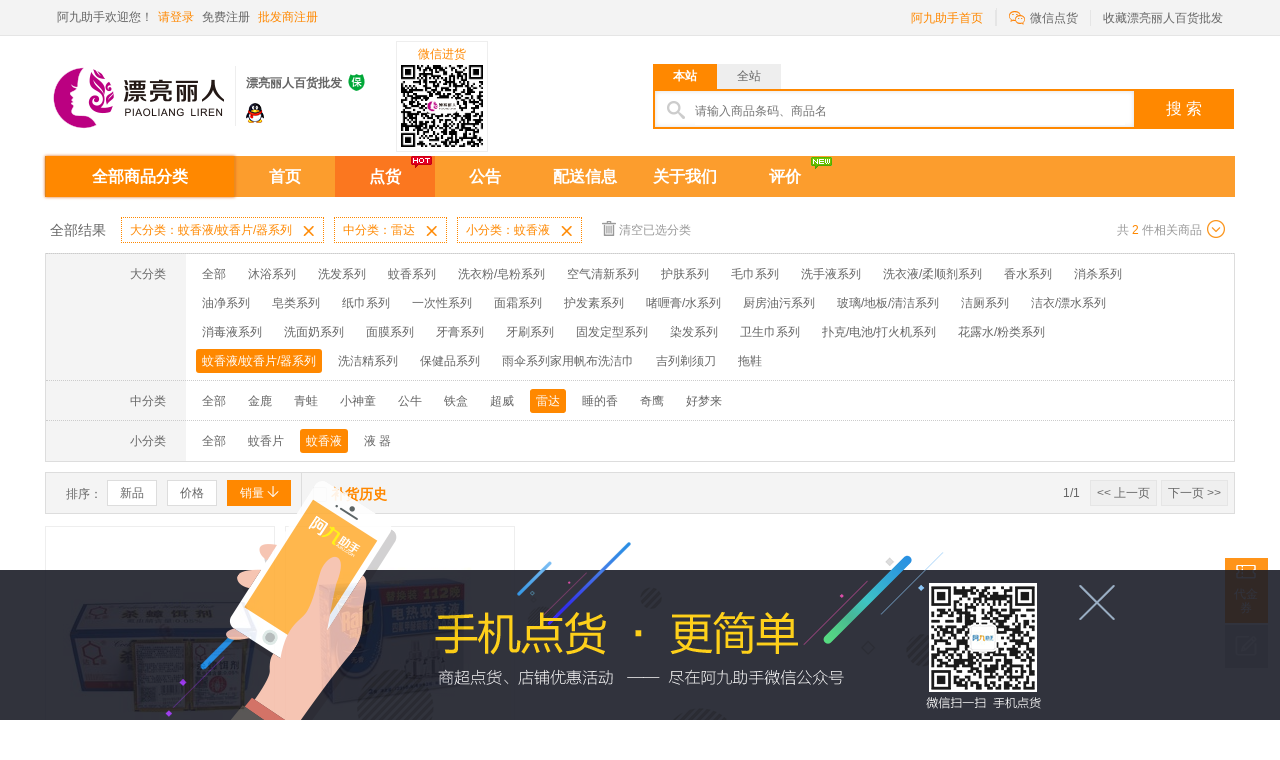

--- FILE ---
content_type: text/html; charset=UTF-8
request_url: http://pllr.ajiu.com/shop/tally/index?c3=b017333d4034bd8d8052ee23350d0f96
body_size: 45108
content:
<!DOCTYPE html PUBLIC "-//W3C//DTD XHTML 1.0 Transitional//EN" "http://www.w3.org/TR/xhtml1/DTD/xhtml1-transitional.dtd">
<html xmlns="http://www.w3.org/1999/xhtml">
<head>
<meta http-equiv="Content-Type" content="text/html; charset=utf-8" />
<title>蚊香液-漂亮丽人百货批发-阿九助手（原0890助手）</title>
<style media="screen" type="text/css">/*<![CDATA[*/@import '/css2/iconfont.css?v=9cac3a0d';/*]]>*/</style>
<link href="/css2/common.css?v=b6c89dbf" rel="stylesheet" type="text/css" />
<script src="/js2/common/jquery.min.js?v=383771ef"></script>
<script src="/js2/common/jquery.lazyload.min.js?v=6a039cfd"></script>
</head>

<body class="screen-large">
<div class="ng-top-tip hide">
	<div class="w">
    	<div class="ng-tip-content">温馨提示：“0890助手”已更名为“阿九助手”，新域名为“ajiu.com”，同时原域名“0890.com”仍然可以访问。</div>
    </div>
</div>
<div class="ng-fix-bar" style="visibility: hidden;">
    <div class="w">
        <a href="#" class="ng-header-logo ng-fix-logo" title="阿九助手"><img src="http://0890.com:8888/img/1444706283618.png"/></a>
        <div class="ng-search ng-fix-search" id="search-fix">
            <div class="ng-sea-tab2">
                <div class="ng-sea-select">
                    <em class="iconfont">&#xe632;</em>
                    <ul class="ng-sea-ul">
                        <li index='0' class="cur">本站</li>
                        <li index='1'>全站</li> 
                    </ul>
                </div>
            </div>
            <div class="ng-search-con">
                <div class="search-con-left search-border">
                    <i></i>
                    <input id="searchType2" name="searchType" type="hidden" value="" />
                    <input id="keyword2" name="keyword" type="text" placeholder="请输入商品条码、商品名" class="search-inp" value='' />
                </div>
                <a href="javascript:void(0);" class="search-botton" id="search2A" url="http://ajiu.com">搜 索</a>
            </div>
        </div>
  </div>
</div>
<div class="clear"></div>
<div class="ng-toolbar">
    <div class="w">
        <div class="ng-toolbar-l">
            <div class="ng-bar-wel">阿九助手欢迎您！</div>
                        <div class="ng-bar-loginbefore">
                <a href="/view/user/login" class="fc">请登录</a>
                <a href="/view/user/registry">免费注册</a>
                <a href="http://ajiu.com/index/index/shopapply" class="fc">批发商注册</a>
            </div>
                    </div>
       
        <div class="ng-toolbar-r">
             <a href="http://ajiu.com" class="ng-0890-back">阿九助手首页</a>
                        <div class="ng-qrcode ng-qrcode-bg" style="height:35px;">
                <a href="#" class="ng-qrcode-tit"><i class="iconfont">&#xe629;</i>微信点货</a>
                <div class="ng-qrcode-con" style="display:none;">
                    <img src="/image2/qrcode_img.jpg"/>
                    <span><b>手机点货</b> 更简单</span>
                    <em></em>
                </div>
            </div>
            <a href="javascript:void(0);" class="ng-person" id="favorite" userId="">收藏漂亮丽人百货批发</a>
        </div>
    </div>
</div>
<!--B1-->
<div class="ng-header">
    <div class="w">
        <a href="http://pllr.ajiu.com" class="ng-header-logo" title="漂亮丽人百货批发"><img src="http://0890.com:8888/img/1444706283618.png" height="90" width="180"/></a> 
        
    <div class="ng-h-extra">     
        <div class="ng-extra-name">漂亮丽人百货批发</div>  
         
		 <div class="ng-icon">
                <span class="sl-icon1"><a href="http://ajiu.com/index/protection" target="_blank" class="iconfont" title="该店铺已签署消费者保障协议,已缴纳保证金">&#xe602;</a></span>
         </div> 
				<div class="clear"></div>
        <div class="ng-extra-qq"> 
             
            <a href="http://wpa.qq.com/msgrd?v=1&amp;uin=547487539&amp;site=QQ咨询&amp;menu=yes" target="_blank" title="" class="ng-e-qq"></a> 
                    </div>  
     </div>
       <div class="ng-h-code">
        	<span>微信进货</span>
        	<img src="/image2/qr/8a6a04b340f3fb2f804d3180dc97e77e.png"/>
        </div>
			 	
      
        <div class="ng-search" id="search">
        	<div class="ng-sea-tab">
            	<a href="javascript:void(0);" class="cur">本站</a>
            	<a href="javascript:void(0);">全站</a>
            </div>
        	<div class="ng-search-con">
            	<div class="search-con-left search-border">
                	<i></i>
                    <input id="searchType" name="searchType" type="hidden" value="" />
                    <input id="keyword" name="keyword" type="text"  placeholder="请输入商品条码、商品名" class="search-inp" value='' />
                </div>
                <a href="javascript:void(0);" class="search-botton" id="searchA" url="http://ajiu.com">搜 索</a>
            </div>
        </div>
            </div>
</div>
<div class="clear"></div>
<div class="ng-nav-bar nav-bar-bc">
    <div class="w">
          <div class="nav-sort" static="">
	<h2 class="titleH2">
		全部商品分类
	</h2>
	<div class="nav-good-box hide">
		<ul id="categoryUl" subUrl="http://pllr.ajiu.com">   
			 
			<li class="">      
				<div class="good-box">
					<div class="good-box-top">
						<a href="http://pllr.ajiu.com/shop/tally/index?c1=ea4701c5403d3dcb8017836e3a1b1766" class="categoryAB"  level="c1" parentId="ea4701c5403d3dcb8017836e3a1b1766" >
							沐浴系列 
						</a>
						<i>
						</i>
					</div>
					<div class="good-box-bottom"> 
					        						<a href="http://pllr.ajiu.com/shop/tally/index?c2=2fc6604b40c0e1fc8073387e95eae389" class="categoryAB"  level="c2" parentId="2fc6604b40c0e1fc8073387e95eae389">
							舒肤佳
						</a> 
												<a href="http://pllr.ajiu.com/shop/tally/index?c2=6295294d402db41d80a9ef4a86a9a9b0" class="categoryAB"  level="c2" parentId="6295294d402db41d80a9ef4a86a9a9b0">
							多芬
						</a> 
												<a href="http://pllr.ajiu.com/shop/tally/index?c2=32499456407ab161803e9909888a538e" class="categoryAB"  level="c2" parentId="32499456407ab161803e9909888a538e">
							拉芳
						</a> 
												<a href="http://pllr.ajiu.com/shop/tally/index?c2=98c91d4e4070f1b880e26c58812b851a" class="categoryAB"  level="c2" parentId="98c91d4e4070f1b880e26c58812b851a">
							力士
						</a> 
												<a href="http://pllr.ajiu.com/shop/tally/index?c2=2ec35656407ed40d8090064527344de6" class="categoryAB"  level="c2" parentId="2ec35656407ed40d8090064527344de6">
							安安
						</a> 
												<a href="http://pllr.ajiu.com/shop/tally/index?c2=f7966f7640ddf42d806112ffbb2ab483" class="categoryAB"  level="c2" parentId="f7966f7640ddf42d806112ffbb2ab483">
							奥芙曼
						</a> 
												<a href="http://pllr.ajiu.com/shop/tally/index?c2=77d9691a401b487d808b22bad2c53ca9" class="categoryAB"  level="c2" parentId="77d9691a401b487d808b22bad2c53ca9">
							蒂花之秀
						</a> 
												<a href="http://pllr.ajiu.com/shop/tally/index?c2=414e1a60409f3e8580d35fa6e5cbc321" class="categoryAB"  level="c2" parentId="414e1a60409f3e8580d35fa6e5cbc321">
							花香
						</a> 
												<a href="http://pllr.ajiu.com/shop/tally/index?c2=2b301a7440152a348023b94701b8c8f5" class="categoryAB"  level="c2" parentId="2b301a7440152a348023b94701b8c8f5">
							丽涛
						</a> 
												<a href="http://pllr.ajiu.com/shop/tally/index?c2=7b8e08b14052c9bf80092c9dea7ecc6c" class="categoryAB"  level="c2" parentId="7b8e08b14052c9bf80092c9dea7ecc6c">
							六神
						</a> 
												<a href="http://pllr.ajiu.com/shop/tally/index?c2=90ce7774409fed8b8074b60f0fe4880b" class="categoryAB"  level="c2" parentId="90ce7774409fed8b8074b60f0fe4880b">
							美王
						</a> 
												<a href="http://pllr.ajiu.com/shop/tally/index?c2=1aab23ba40ff8fad80c5d1f403e8cf3f" class="categoryAB"  level="c2" parentId="1aab23ba40ff8fad80c5d1f403e8cf3f">
							澎澎
						</a> 
												<a href="http://pllr.ajiu.com/shop/tally/index?c2=d77f030940baa9c6807f13fbeec3c855" class="categoryAB"  level="c2" parentId="d77f030940baa9c6807f13fbeec3c855">
							强生
						</a> 
												<a href="http://pllr.ajiu.com/shop/tally/index?c2=2acea11f4034962f80392aa872f2bde3" class="categoryAB"  level="c2" parentId="2acea11f4034962f80392aa872f2bde3">
							清飞扬
						</a> 
												<a href="http://pllr.ajiu.com/shop/tally/index?c2=79e387fc4095bf4e807675de5f32d9bf" class="categoryAB"  level="c2" parentId="79e387fc4095bf4e807675de5f32d9bf">
							台湾彭彭
						</a> 
												<a href="http://pllr.ajiu.com/shop/tally/index?c2=d4500f3c40155a9a80e63e5a0a15c6ed" class="categoryAB"  level="c2" parentId="d4500f3c40155a9a80e63e5a0a15c6ed">
							香世界
						</a> 
												<a href="http://pllr.ajiu.com/shop/tally/index?c2=fa558c6e40fb89f0803725236148d991" class="categoryAB"  level="c2" parentId="fa558c6e40fb89f0803725236148d991">
							伊卡莉
						</a> 
												<a href="http://pllr.ajiu.com/shop/tally/index?c2=1081b34340010e1980aaad7249c1a244" class="categoryAB"  level="c2" parentId="1081b34340010e1980aaad7249c1a244">
							伊露氏
						</a> 
												<a href="http://pllr.ajiu.com/shop/tally/index?c2=b77b5405402de43e80d05660f331a82e" class="categoryAB"  level="c2" parentId="b77b5405402de43e80d05660f331a82e">
							美加净
						</a> 
												<a href="http://pllr.ajiu.com/shop/tally/index?c2=70baa2a14046eb59808dee8379d86aca" class="categoryAB"  level="c2" parentId="70baa2a14046eb59808dee8379d86aca">
							舒蕾
						</a> 
												<a href="http://pllr.ajiu.com/shop/tally/index?c2=90568d7f40cbe5a080a3c3f012ebaafa" class="categoryAB"  level="c2" parentId="90568d7f40cbe5a080a3c3f012ebaafa">
							索芙特
						</a> 
												<a href="http://pllr.ajiu.com/shop/tally/index?c2=a029e46c40d8b53580d4986a77e9e69c" class="categoryAB"  level="c2" parentId="a029e46c40d8b53580d4986a77e9e69c">
							美健丽
						</a> 
												<a href="http://pllr.ajiu.com/shop/tally/index?c2=446f792a405156a180f0dced2744051f" class="categoryAB"  level="c2" parentId="446f792a405156a180f0dced2744051f">
							莉芳婷
						</a> 
												<a href="http://pllr.ajiu.com/shop/tally/index?c2=8315a55540e15a1c808520ffe8332f0d" class="categoryAB"  level="c2" parentId="8315a55540e15a1c808520ffe8332f0d">
							爱多芬
						</a> 
												<a href="http://pllr.ajiu.com/shop/tally/index?c2=346b95f1407f609f80155558768125c3" class="categoryAB"  level="c2" parentId="346b95f1407f609f80155558768125c3">
							阿迪达斯
						</a> 
											</div>
				</div>
				<div class="clear">
				</div>
				<div class="nav-sort-block">
					<div class="good-con">
                       						<dl>
							<dt>
								<a href="http://pllr.ajiu.com/shop/tally/index?c2=2fc6604b40c0e1fc8073387e95eae389" class="categoryAB"  level="c2" parentId="2fc6604b40c0e1fc8073387e95eae389">
									舒肤佳
								</a>
							</dt>
							
							<dd> 
															       <a href="http://pllr.ajiu.com/shop/tally/index?c3=f96b67f140d801fa80e0016a3af6024e" class="categoryAB"  level="c3" parentId="f96b67f140d801fa80e0016a3af6024e">
									200ML
								</a>  
															       <a href="http://pllr.ajiu.com/shop/tally/index?c3=f4d4720140cb2a848017707aaa9d4cb9" class="categoryAB"  level="c3" parentId="f4d4720140cb2a848017707aaa9d4cb9">
									400ML
								</a>  
															       <a href="http://pllr.ajiu.com/shop/tally/index?c3=4202bcdb40df14da801ebe5f9553eb2a" class="categoryAB"  level="c3" parentId="4202bcdb40df14da801ebe5f9553eb2a">
									720ML
								</a>  
															</dd>
							
						</dl>
												<dl>
							<dt>
								<a href="http://pllr.ajiu.com/shop/tally/index?c2=6295294d402db41d80a9ef4a86a9a9b0" class="categoryAB"  level="c2" parentId="6295294d402db41d80a9ef4a86a9a9b0">
									多芬
								</a>
							</dt>
							
							<dd> 
															       <a href="http://pllr.ajiu.com/shop/tally/index?c3=0428e7ef40a59bf680c9497f09b66f17" class="categoryAB"  level="c3" parentId="0428e7ef40a59bf680c9497f09b66f17">
									200ML
								</a>  
															       <a href="http://pllr.ajiu.com/shop/tally/index?c3=f4c9e3fb40f65fa18072530c8dac10c0" class="categoryAB"  level="c3" parentId="f4c9e3fb40f65fa18072530c8dac10c0">
									720ML
								</a>  
															       <a href="http://pllr.ajiu.com/shop/tally/index?c3=8523360240ef003680eeec62f5d7850f" class="categoryAB"  level="c3" parentId="8523360240ef003680eeec62f5d7850f">
									400ML
								</a>  
															       <a href="http://pllr.ajiu.com/shop/tally/index?c3=0420865740f05ae78063f8f549b5272d" class="categoryAB"  level="c3" parentId="0420865740f05ae78063f8f549b5272d">
									720ml
								</a>  
															       <a href="http://pllr.ajiu.com/shop/tally/index?c3=f97f241f40f83d748087d56f62512b61" class="categoryAB"  level="c3" parentId="f97f241f40f83d748087d56f62512b61">
									190ml
								</a>  
															</dd>
							
						</dl>
												<dl>
							<dt>
								<a href="http://pllr.ajiu.com/shop/tally/index?c2=32499456407ab161803e9909888a538e" class="categoryAB"  level="c2" parentId="32499456407ab161803e9909888a538e">
									拉芳
								</a>
							</dt>
							
							<dd> 
															       <a href="http://pllr.ajiu.com/shop/tally/index?c3=7515a68e402cfd7580c49f02599913e9" class="categoryAB"  level="c3" parentId="7515a68e402cfd7580c49f02599913e9">
									900ML
								</a>  
															       <a href="http://pllr.ajiu.com/shop/tally/index?c3=341933e040f735ba802428d2d8bf595d" class="categoryAB"  level="c3" parentId="341933e040f735ba802428d2d8bf595d">
									沐浴包水
								</a>  
															       <a href="http://pllr.ajiu.com/shop/tally/index?c3=f9568dbb40132a1c80f75aaab09bb948" class="categoryAB"  level="c3" parentId="f9568dbb40132a1c80f75aaab09bb948">
									1300ml
								</a>  
															</dd>
							
						</dl>
												<dl>
							<dt>
								<a href="http://pllr.ajiu.com/shop/tally/index?c2=98c91d4e4070f1b880e26c58812b851a" class="categoryAB"  level="c2" parentId="98c91d4e4070f1b880e26c58812b851a">
									力士
								</a>
							</dt>
							
							<dd> 
															       <a href="http://pllr.ajiu.com/shop/tally/index?c3=1c969d534089481280637f0f2825d660" class="categoryAB"  level="c3" parentId="1c969d534089481280637f0f2825d660">
									750ML
								</a>  
															       <a href="http://pllr.ajiu.com/shop/tally/index?c3=8b687f5640c426b4800171fc2e0c64b4" class="categoryAB"  level="c3" parentId="8b687f5640c426b4800171fc2e0c64b4">
									400ML
								</a>  
															       <a href="http://pllr.ajiu.com/shop/tally/index?c3=26328a72404369f78081bebb0e94a4f5" class="categoryAB"  level="c3" parentId="26328a72404369f78081bebb0e94a4f5">
									200ML
								</a>  
															       <a href="http://pllr.ajiu.com/shop/tally/index?c3=0d75df43407df0ff803e4d531748c9b2" class="categoryAB"  level="c3" parentId="0d75df43407df0ff803e4d531748c9b2">
									720ML
								</a>  
															       <a href="http://pllr.ajiu.com/shop/tally/index?c3=d92f73b14065f84980a797465eb491af" class="categoryAB"  level="c3" parentId="d92f73b14065f84980a797465eb491af">
									100ML
								</a>  
															       <a href="http://pllr.ajiu.com/shop/tally/index?c3=eba5fd1940011ebd806d1b9c08015ded" class="categoryAB"  level="c3" parentId="eba5fd1940011ebd806d1b9c08015ded">
									200ml
								</a>  
															       <a href="http://pllr.ajiu.com/shop/tally/index?c3=d7d38d3a40f2fe06802011273f5baa44" class="categoryAB"  level="c3" parentId="d7d38d3a40f2fe06802011273f5baa44">
									750ml
								</a>  
															       <a href="http://pllr.ajiu.com/shop/tally/index?c3=289dc00640516d37808b4031aa4edef2" class="categoryAB"  level="c3" parentId="289dc00640516d37808b4031aa4edef2">
									720ml
								</a>  
															       <a href="http://pllr.ajiu.com/shop/tally/index?c3=3ec4925540f7cae280ba20d26c10df0d" class="categoryAB"  level="c3" parentId="3ec4925540f7cae280ba20d26c10df0d">
									100ml
								</a>  
															</dd>
							
						</dl>
												<dl>
							<dt>
								<a href="http://pllr.ajiu.com/shop/tally/index?c2=2ec35656407ed40d8090064527344de6" class="categoryAB"  level="c2" parentId="2ec35656407ed40d8090064527344de6">
									安安
								</a>
							</dt>
							
							<dd> 
															       <a href="http://pllr.ajiu.com/shop/tally/index?c3=4fdca9dd4057014f803af6ee2d373552" class="categoryAB"  level="c3" parentId="4fdca9dd4057014f803af6ee2d373552">
									350ML
								</a>  
															       <a href="http://pllr.ajiu.com/shop/tally/index?c3=c984a67640fa69cc802275e94143495e" class="categoryAB"  level="c3" parentId="c984a67640fa69cc802275e94143495e">
									750ML
								</a>  
															</dd>
							
						</dl>
												<dl>
							<dt>
								<a href="http://pllr.ajiu.com/shop/tally/index?c2=f7966f7640ddf42d806112ffbb2ab483" class="categoryAB"  level="c2" parentId="f7966f7640ddf42d806112ffbb2ab483">
									奥芙曼
								</a>
							</dt>
							
							<dd> 
															       <a href="http://pllr.ajiu.com/shop/tally/index?c3=351c7d2440b6f6308067be1993667b86" class="categoryAB"  level="c3" parentId="351c7d2440b6f6308067be1993667b86">
									780ML
								</a>  
															       <a href="http://pllr.ajiu.com/shop/tally/index?c3=dec4ba04403df39d80751885cf26431e" class="categoryAB"  level="c3" parentId="dec4ba04403df39d80751885cf26431e">
									1380ML
								</a>  
															</dd>
							
						</dl>
												<dl>
							<dt>
								<a href="http://pllr.ajiu.com/shop/tally/index?c2=77d9691a401b487d808b22bad2c53ca9" class="categoryAB"  level="c2" parentId="77d9691a401b487d808b22bad2c53ca9">
									蒂花之秀
								</a>
							</dt>
							
							<dd> 
															       <a href="http://pllr.ajiu.com/shop/tally/index?c3=aa2e2e5240d6802a803f8f51cf0b7ed8" class="categoryAB"  level="c3" parentId="aa2e2e5240d6802a803f8f51cf0b7ed8">
									650ML
								</a>  
															       <a href="http://pllr.ajiu.com/shop/tally/index?c3=97f057a5407c49a5800cf7face147cbf" class="categoryAB"  level="c3" parentId="97f057a5407c49a5800cf7face147cbf">
									1008ML
								</a>  
															       <a href="http://pllr.ajiu.com/shop/tally/index?c3=e8ec7f9640dd9441802a1eb02dac020a" class="categoryAB"  level="c3" parentId="e8ec7f9640dd9441802a1eb02dac020a">
									1800ML
								</a>  
															</dd>
							
						</dl>
												<dl>
							<dt>
								<a href="http://pllr.ajiu.com/shop/tally/index?c2=414e1a60409f3e8580d35fa6e5cbc321" class="categoryAB"  level="c2" parentId="414e1a60409f3e8580d35fa6e5cbc321">
									花香
								</a>
							</dt>
							
							<dd> 
															       <a href="http://pllr.ajiu.com/shop/tally/index?c3=910baaf0405b1cce80c5cd82bf2b9f16" class="categoryAB"  level="c3" parentId="910baaf0405b1cce80c5cd82bf2b9f16">
									400ML
								</a>  
															       <a href="http://pllr.ajiu.com/shop/tally/index?c3=79f765bc401d053680988479282cb4df" class="categoryAB"  level="c3" parentId="79f765bc401d053680988479282cb4df">
									780ML
								</a>  
															       <a href="http://pllr.ajiu.com/shop/tally/index?c3=a0983e7640b8689180e85c02db9dc736" class="categoryAB"  level="c3" parentId="a0983e7640b8689180e85c02db9dc736">
									1380ML
								</a>  
															       <a href="http://pllr.ajiu.com/shop/tally/index?c3=50e497cb4043e3718099467ac59d0966" class="categoryAB"  level="c3" parentId="50e497cb4043e3718099467ac59d0966">
									200ML
								</a>  
															</dd>
							
						</dl>
												<dl>
							<dt>
								<a href="http://pllr.ajiu.com/shop/tally/index?c2=2b301a7440152a348023b94701b8c8f5" class="categoryAB"  level="c2" parentId="2b301a7440152a348023b94701b8c8f5">
									丽涛
								</a>
							</dt>
							
							<dd> 
															       <a href="http://pllr.ajiu.com/shop/tally/index?c3=4eda424940b5b71d804b7174f9d7ff55" class="categoryAB"  level="c3" parentId="4eda424940b5b71d804b7174f9d7ff55">
									900ML
								</a>  
															</dd>
							
						</dl>
												<dl>
							<dt>
								<a href="http://pllr.ajiu.com/shop/tally/index?c2=7b8e08b14052c9bf80092c9dea7ecc6c" class="categoryAB"  level="c2" parentId="7b8e08b14052c9bf80092c9dea7ecc6c">
									六神
								</a>
							</dt>
							
							<dd> 
															       <a href="http://pllr.ajiu.com/shop/tally/index?c3=08df5ffe40eed51380feaba85938acb9" class="categoryAB"  level="c3" parentId="08df5ffe40eed51380feaba85938acb9">
									450ML
								</a>  
															       <a href="http://pllr.ajiu.com/shop/tally/index?c3=664a831040e4143380627b86f1f3855a" class="categoryAB"  level="c3" parentId="664a831040e4143380627b86f1f3855a">
									200ML
								</a>  
															       <a href="http://pllr.ajiu.com/shop/tally/index?c3=8a42689040f0d19980e99ab9ca92f2fc" class="categoryAB"  level="c3" parentId="8a42689040f0d19980e99ab9ca92f2fc">
									750ML
								</a>  
															</dd>
							
						</dl>
												<dl>
							<dt>
								<a href="http://pllr.ajiu.com/shop/tally/index?c2=90ce7774409fed8b8074b60f0fe4880b" class="categoryAB"  level="c2" parentId="90ce7774409fed8b8074b60f0fe4880b">
									美王
								</a>
							</dt>
							
							<dd> 
															       <a href="http://pllr.ajiu.com/shop/tally/index?c3=5ffbd3ad40dd31ef806e3d37c1da4af7" class="categoryAB"  level="c3" parentId="5ffbd3ad40dd31ef806e3d37c1da4af7">
									2008ML
								</a>  
															       <a href="http://pllr.ajiu.com/shop/tally/index?c3=0a55bd1940e7753c80a7aff1d5b1b528" class="categoryAB"  level="c3" parentId="0a55bd1940e7753c80a7aff1d5b1b528">
									900ML
								</a>  
															       <a href="http://pllr.ajiu.com/shop/tally/index?c3=33c1e8414065b4ae80b2b67f71d4d186" class="categoryAB"  level="c3" parentId="33c1e8414065b4ae80b2b67f71d4d186">
									1300ML
								</a>  
															</dd>
							
						</dl>
												<dl>
							<dt>
								<a href="http://pllr.ajiu.com/shop/tally/index?c2=1aab23ba40ff8fad80c5d1f403e8cf3f" class="categoryAB"  level="c2" parentId="1aab23ba40ff8fad80c5d1f403e8cf3f">
									澎澎
								</a>
							</dt>
							
							<dd> 
															       <a href="http://pllr.ajiu.com/shop/tally/index?c3=849b55b3400eed8980992d6710df1411" class="categoryAB"  level="c3" parentId="849b55b3400eed8980992d6710df1411">
									750ML
								</a>  
															       <a href="http://pllr.ajiu.com/shop/tally/index?c3=3e6cfae2402fb01080c102f02e8fdb88" class="categoryAB"  level="c3" parentId="3e6cfae2402fb01080c102f02e8fdb88">
									200ML
								</a>  
															       <a href="http://pllr.ajiu.com/shop/tally/index?c3=f6f0eafd40ad3f0980c888fccda0bf95" class="categoryAB"  level="c3" parentId="f6f0eafd40ad3f0980c888fccda0bf95">
									400ML
								</a>  
															</dd>
							
						</dl>
												<dl>
							<dt>
								<a href="http://pllr.ajiu.com/shop/tally/index?c2=d77f030940baa9c6807f13fbeec3c855" class="categoryAB"  level="c2" parentId="d77f030940baa9c6807f13fbeec3c855">
									强生
								</a>
							</dt>
							
							<dd> 
															       <a href="http://pllr.ajiu.com/shop/tally/index?c3=2d364d3440a8949880d6931ad85e02c9" class="categoryAB"  level="c3" parentId="2d364d3440a8949880d6931ad85e02c9">
									300ML
								</a>  
															       <a href="http://pllr.ajiu.com/shop/tally/index?c3=444aaa55403c7a438058c64b8f825f07" class="categoryAB"  level="c3" parentId="444aaa55403c7a438058c64b8f825f07">
									1000ML
								</a>  
															       <a href="http://pllr.ajiu.com/shop/tally/index?c3=1ffcfc924070257080d2a16b11db0767" class="categoryAB"  level="c3" parentId="1ffcfc924070257080d2a16b11db0767">
									1000 300ML
								</a>  
															</dd>
							
						</dl>
												<dl>
							<dt>
								<a href="http://pllr.ajiu.com/shop/tally/index?c2=2acea11f4034962f80392aa872f2bde3" class="categoryAB"  level="c2" parentId="2acea11f4034962f80392aa872f2bde3">
									清飞扬
								</a>
							</dt>
							
							<dd> 
															       <a href="http://pllr.ajiu.com/shop/tally/index?c3=144eca8940cd4b2280778c44d296be82" class="categoryAB"  level="c3" parentId="144eca8940cd4b2280778c44d296be82">
									750ML
								</a>  
															</dd>
							
						</dl>
												<dl>
							<dt>
								<a href="http://pllr.ajiu.com/shop/tally/index?c2=79e387fc4095bf4e807675de5f32d9bf" class="categoryAB"  level="c2" parentId="79e387fc4095bf4e807675de5f32d9bf">
									台湾彭彭
								</a>
							</dt>
							
							<dd> 
															       <a href="http://pllr.ajiu.com/shop/tally/index?c3=b05c0504400b4e0e80dbe4f548566bd2" class="categoryAB"  level="c3" parentId="b05c0504400b4e0e80dbe4f548566bd2">
									1200ML
								</a>  
															       <a href="http://pllr.ajiu.com/shop/tally/index?c3=f839c6a94047088980aeb70408b5a000" class="categoryAB"  level="c3" parentId="f839c6a94047088980aeb70408b5a000">
									850ML
								</a>  
															       <a href="http://pllr.ajiu.com/shop/tally/index?c3=a47051f140c28fc480647b4c62aee160" class="categoryAB"  level="c3" parentId="a47051f140c28fc480647b4c62aee160">
									1000ML
								</a>  
															</dd>
							
						</dl>
												<dl>
							<dt>
								<a href="http://pllr.ajiu.com/shop/tally/index?c2=d4500f3c40155a9a80e63e5a0a15c6ed" class="categoryAB"  level="c2" parentId="d4500f3c40155a9a80e63e5a0a15c6ed">
									香世界
								</a>
							</dt>
							
							<dd> 
															       <a href="http://pllr.ajiu.com/shop/tally/index?c3=1eb7b82440e0db1980a3eeea98f1189e" class="categoryAB"  level="c3" parentId="1eb7b82440e0db1980a3eeea98f1189e">
									1308ML
								</a>  
															       <a href="http://pllr.ajiu.com/shop/tally/index?c3=a9eed18140800b5b80850bf57012c3e6" class="categoryAB"  level="c3" parentId="a9eed18140800b5b80850bf57012c3e6">
									1000ML
								</a>  
															       <a href="http://pllr.ajiu.com/shop/tally/index?c3=e8a72a5c409c3c1880305476ed9becb5" class="categoryAB"  level="c3" parentId="e8a72a5c409c3c1880305476ed9becb5">
									1080ML
								</a>  
															       <a href="http://pllr.ajiu.com/shop/tally/index?c3=814591ac4025ca0e80732d203e4d4f59" class="categoryAB"  level="c3" parentId="814591ac4025ca0e80732d203e4d4f59">
									768ML
								</a>  
															       <a href="http://pllr.ajiu.com/shop/tally/index?c3=eab86023400bbdfb8033e45ec266883c" class="categoryAB"  level="c3" parentId="eab86023400bbdfb8033e45ec266883c">
									1020ML
								</a>  
															       <a href="http://pllr.ajiu.com/shop/tally/index?c3=a2e655d64043ccf58044e60483f37630" class="categoryAB"  level="c3" parentId="a2e655d64043ccf58044e60483f37630">
									938ML
								</a>  
															</dd>
							
						</dl>
												<dl>
							<dt>
								<a href="http://pllr.ajiu.com/shop/tally/index?c2=fa558c6e40fb89f0803725236148d991" class="categoryAB"  level="c2" parentId="fa558c6e40fb89f0803725236148d991">
									伊卡莉
								</a>
							</dt>
							
							<dd> 
															       <a href="http://pllr.ajiu.com/shop/tally/index?c3=528c5ff14029b815809d71f056f74ecd" class="categoryAB"  level="c3" parentId="528c5ff14029b815809d71f056f74ecd">
									550ML
								</a>  
															       <a href="http://pllr.ajiu.com/shop/tally/index?c3=3e4cf4f9400f77d080c65f16dc503d25" class="categoryAB"  level="c3" parentId="3e4cf4f9400f77d080c65f16dc503d25">
									1000ML
								</a>  
															       <a href="http://pllr.ajiu.com/shop/tally/index?c3=eb1c913840eda484801ad37a3671d21f" class="categoryAB"  level="c3" parentId="eb1c913840eda484801ad37a3671d21f">
									1800ML
								</a>  
															       <a href="http://pllr.ajiu.com/shop/tally/index?c3=ff526693400910d180395c7b56a154b2" class="categoryAB"  level="c3" parentId="ff526693400910d180395c7b56a154b2">
									800ML
								</a>  
															       <a href="http://pllr.ajiu.com/shop/tally/index?c3=e3e164ac4059bab180cbd68783fd20a9" class="categoryAB"  level="c3" parentId="e3e164ac4059bab180cbd68783fd20a9">
									1020ML
								</a>  
															       <a href="http://pllr.ajiu.com/shop/tally/index?c3=77958d4140fd4aa1806323f87ddbcff3" class="categoryAB"  level="c3" parentId="77958d4140fd4aa1806323f87ddbcff3">
									1830ML
								</a>  
															       <a href="http://pllr.ajiu.com/shop/tally/index?c3=9c22b0eb40b472a280adb30a33c009d4" class="categoryAB"  level="c3" parentId="9c22b0eb40b472a280adb30a33c009d4">
									1009ML
								</a>  
															</dd>
							
						</dl>
												<dl>
							<dt>
								<a href="http://pllr.ajiu.com/shop/tally/index?c2=1081b34340010e1980aaad7249c1a244" class="categoryAB"  level="c2" parentId="1081b34340010e1980aaad7249c1a244">
									伊露氏
								</a>
							</dt>
							
							<dd> 
															       <a href="http://pllr.ajiu.com/shop/tally/index?c3=8035ea02401938f080b1023818657705" class="categoryAB"  level="c3" parentId="8035ea02401938f080b1023818657705">
									1000ML
								</a>  
															       <a href="http://pllr.ajiu.com/shop/tally/index?c3=f8d9a9fa40698791801c13b27f2a204d" class="categoryAB"  level="c3" parentId="f8d9a9fa40698791801c13b27f2a204d">
									530ML
								</a>  
															</dd>
							
						</dl>
												<dl>
							<dt>
								<a href="http://pllr.ajiu.com/shop/tally/index?c2=b77b5405402de43e80d05660f331a82e" class="categoryAB"  level="c2" parentId="b77b5405402de43e80d05660f331a82e">
									美加净
								</a>
							</dt>
							
							<dd> 
															       <a href="http://pllr.ajiu.com/shop/tally/index?c3=785ae4ad4092f46680543549f57e93a8" class="categoryAB"  level="c3" parentId="785ae4ad4092f46680543549f57e93a8">
									1000ml
								</a>  
															       <a href="http://pllr.ajiu.com/shop/tally/index?c3=6bacd7de40a414f18023ce1c841e31c7" class="categoryAB"  level="c3" parentId="6bacd7de40a414f18023ce1c841e31c7">
									1000 400ml
								</a>  
															</dd>
							
						</dl>
												<dl>
							<dt>
								<a href="http://pllr.ajiu.com/shop/tally/index?c2=70baa2a14046eb59808dee8379d86aca" class="categoryAB"  level="c2" parentId="70baa2a14046eb59808dee8379d86aca">
									舒蕾
								</a>
							</dt>
							
							<dd> 
															       <a href="http://pllr.ajiu.com/shop/tally/index?c3=887839e240778a13803ddd97a6aa3305" class="categoryAB"  level="c3" parentId="887839e240778a13803ddd97a6aa3305">
									1000ml
								</a>  
															</dd>
							
						</dl>
												<dl>
							<dt>
								<a href="http://pllr.ajiu.com/shop/tally/index?c2=90568d7f40cbe5a080a3c3f012ebaafa" class="categoryAB"  level="c2" parentId="90568d7f40cbe5a080a3c3f012ebaafa">
									索芙特
								</a>
							</dt>
							
							<dd> 
															       <a href="http://pllr.ajiu.com/shop/tally/index?c3=ea1c989940a38ed380040f824e26d71c" class="categoryAB"  level="c3" parentId="ea1c989940a38ed380040f824e26d71c">
									1000ml
								</a>  
															</dd>
							
						</dl>
												<dl>
							<dt>
								<a href="http://pllr.ajiu.com/shop/tally/index?c2=a029e46c40d8b53580d4986a77e9e69c" class="categoryAB"  level="c2" parentId="a029e46c40d8b53580d4986a77e9e69c">
									美健丽
								</a>
							</dt>
							
							<dd> 
															       <a href="http://pllr.ajiu.com/shop/tally/index?c3=d9cb4b18401799ee800f26f54ef738ed" class="categoryAB"  level="c3" parentId="d9cb4b18401799ee800f26f54ef738ed">
									1000ml
								</a>  
															</dd>
							
						</dl>
												<dl>
							<dt>
								<a href="http://pllr.ajiu.com/shop/tally/index?c2=446f792a405156a180f0dced2744051f" class="categoryAB"  level="c2" parentId="446f792a405156a180f0dced2744051f">
									莉芳婷
								</a>
							</dt>
							
							<dd> 
															       <a href="http://pllr.ajiu.com/shop/tally/index?c3=577f44c640804e2f80201bd31c34a12d" class="categoryAB"  level="c3" parentId="577f44c640804e2f80201bd31c34a12d">
									1000ml
								</a>  
															       <a href="http://pllr.ajiu.com/shop/tally/index?c3=6cbe94904038681e805d05e61d65fe41" class="categoryAB"  level="c3" parentId="6cbe94904038681e805d05e61d65fe41">
									780ml
								</a>  
															       <a href="http://pllr.ajiu.com/shop/tally/index?c3=876739b4402f4a7180bf3d2493c1934e" class="categoryAB"  level="c3" parentId="876739b4402f4a7180bf3d2493c1934e">
									750ml
								</a>  
															</dd>
							
						</dl>
												<dl>
							<dt>
								<a href="http://pllr.ajiu.com/shop/tally/index?c2=8315a55540e15a1c808520ffe8332f0d" class="categoryAB"  level="c2" parentId="8315a55540e15a1c808520ffe8332f0d">
									爱多芬
								</a>
							</dt>
							
							<dd> 
															       <a href="http://pllr.ajiu.com/shop/tally/index?c3=b5b7d350401130b88037d7b3b3804b38" class="categoryAB"  level="c3" parentId="b5b7d350401130b88037d7b3b3804b38">
									1000ml
								</a>  
															       <a href="http://pllr.ajiu.com/shop/tally/index?c3=3bced39e405e41a6807e45688afc1ae9" class="categoryAB"  level="c3" parentId="3bced39e405e41a6807e45688afc1ae9">
									700ml
								</a>  
															</dd>
							
						</dl>
												<dl>
							<dt>
								<a href="http://pllr.ajiu.com/shop/tally/index?c2=346b95f1407f609f80155558768125c3" class="categoryAB"  level="c2" parentId="346b95f1407f609f80155558768125c3">
									阿迪达斯
								</a>
							</dt>
							
							<dd> 
															</dd>
							
						</dl>
						
					</div>
				</div>
			</li>
			 
			<li class="">      
				<div class="good-box">
					<div class="good-box-top">
						<a href="http://pllr.ajiu.com/shop/tally/index?c1=45c7343f404ecca08007fa33e40e6a65" class="categoryAB"  level="c1" parentId="45c7343f404ecca08007fa33e40e6a65" >
							洗发系列 
						</a>
						<i>
						</i>
					</div>
					<div class="good-box-bottom"> 
					        						<a href="http://pllr.ajiu.com/shop/tally/index?c2=a53ac2a3404f4e0280cc87321d02b8ce" class="categoryAB"  level="c2" parentId="a53ac2a3404f4e0280cc87321d02b8ce">
							阿道夫
						</a> 
												<a href="http://pllr.ajiu.com/shop/tally/index?c2=708ac71540f8c4a380c10753938123ec" class="categoryAB"  level="c2" parentId="708ac71540f8c4a380c10753938123ec">
							海飞丝
						</a> 
												<a href="http://pllr.ajiu.com/shop/tally/index?c2=e79257ce4039875780ee0059b4555ada" class="categoryAB"  level="c2" parentId="e79257ce4039875780ee0059b4555ada">
							潘婷
						</a> 
												<a href="http://pllr.ajiu.com/shop/tally/index?c2=2df71a5a4059cca980d53839437c1dc1" class="categoryAB"  level="c2" parentId="2df71a5a4059cca980d53839437c1dc1">
							飘柔
						</a> 
												<a href="http://pllr.ajiu.com/shop/tally/index?c2=fd58a825407b1575801bbecdf28999ee" class="categoryAB"  level="c2" parentId="fd58a825407b1575801bbecdf28999ee">
							沙宣
						</a> 
												<a href="http://pllr.ajiu.com/shop/tally/index?c2=4d76ec224065c8f0800797c4119843c5" class="categoryAB"  level="c2" parentId="4d76ec224065c8f0800797c4119843c5">
							多芬
						</a> 
												<a href="http://pllr.ajiu.com/shop/tally/index?c2=666dde21401d9e3680c914cb4122fef0" class="categoryAB"  level="c2" parentId="666dde21401d9e3680c914cb4122fef0">
							拉芳
						</a> 
												<a href="http://pllr.ajiu.com/shop/tally/index?c2=37b87e5e40f0e45080c99306e09d45bf" class="categoryAB"  level="c2" parentId="37b87e5e40f0e45080c99306e09d45bf">
							力士
						</a> 
												<a href="http://pllr.ajiu.com/shop/tally/index?c2=305afaa84006a3bc80fa3040c9fae8ab" class="categoryAB"  level="c2" parentId="305afaa84006a3bc80fa3040c9fae8ab">
							夏士莲
						</a> 
												<a href="http://pllr.ajiu.com/shop/tally/index?c2=6407f82d4054498d80e4134365acde05" class="categoryAB"  level="c2" parentId="6407f82d4054498d80e4134365acde05">
							雨洁
						</a> 
												<a href="http://pllr.ajiu.com/shop/tally/index?c2=d178f31e4045d81c80ad449105e2aaa3" class="categoryAB"  level="c2" parentId="d178f31e4045d81c80ad449105e2aaa3">
							奥芙曼
						</a> 
												<a href="http://pllr.ajiu.com/shop/tally/index?c2=0a63f53540c98a1e8041906d450e40fb" class="categoryAB"  level="c2" parentId="0a63f53540c98a1e8041906d450e40fb">
							花香
						</a> 
												<a href="http://pllr.ajiu.com/shop/tally/index?c2=2ffc70044025550280ddfc21ba10beaf" class="categoryAB"  level="c2" parentId="2ffc70044025550280ddfc21ba10beaf">
							清扬
						</a> 
												<a href="http://pllr.ajiu.com/shop/tally/index?c2=07829a74408252528052a6b74f510cd6" class="categoryAB"  level="c2" parentId="07829a74408252528052a6b74f510cd6">
							100润发
						</a> 
												<a href="http://pllr.ajiu.com/shop/tally/index?c2=24dc377d40b027ff807b2c2fdc948551" class="categoryAB"  level="c2" parentId="24dc377d40b027ff807b2c2fdc948551">
							安安
						</a> 
												<a href="http://pllr.ajiu.com/shop/tally/index?c2=a2d5443b40bdc141806c00452a7e2bda" class="categoryAB"  level="c2" parentId="a2d5443b40bdc141806c00452a7e2bda">
							霸王
						</a> 
												<a href="http://pllr.ajiu.com/shop/tally/index?c2=7dd856054092cd8080cf405821fe0d00" class="categoryAB"  level="c2" parentId="7dd856054092cd8080cf405821fe0d00">
							蒂花之秀
						</a> 
												<a href="http://pllr.ajiu.com/shop/tally/index?c2=c10756bd40241a7d8049c37dfe32a336" class="categoryAB"  level="c2" parentId="c10756bd40241a7d8049c37dfe32a336">
							花香5
						</a> 
												<a href="http://pllr.ajiu.com/shop/tally/index?c2=b15243964059a980805f6a78475abe52" class="categoryAB"  level="c2" parentId="b15243964059a980805f6a78475abe52">
							康王
						</a> 
												<a href="http://pllr.ajiu.com/shop/tally/index?c2=826a07b2409c1c6280366a2388a2dbcc" class="categoryAB"  level="c2" parentId="826a07b2409c1c6280366a2388a2dbcc">
							丽涛
						</a> 
												<a href="http://pllr.ajiu.com/shop/tally/index?c2=03ced79140d3498880b815c63d464000" class="categoryAB"  level="c2" parentId="03ced79140d3498880b815c63d464000">
							美王
						</a> 
												<a href="http://pllr.ajiu.com/shop/tally/index?c2=9654ca3b403408228083e1efa44c447b" class="categoryAB"  level="c2" parentId="9654ca3b403408228083e1efa44c447b">
							清飞扬
						</a> 
												<a href="http://pllr.ajiu.com/shop/tally/index?c2=fdbf5323405eaece805fd806229faf16" class="categoryAB"  level="c2" parentId="fdbf5323405eaece805fd806229faf16">
							舒蕾
						</a> 
												<a href="http://pllr.ajiu.com/shop/tally/index?c2=8605228d4056968780d8e6c9d978aae6" class="categoryAB"  level="c2" parentId="8605228d4056968780d8e6c9d978aae6">
							阳光果油
						</a> 
												<a href="http://pllr.ajiu.com/shop/tally/index?c2=2ce806b640804ac480cc080c45abda4e" class="categoryAB"  level="c2" parentId="2ce806b640804ac480cc080c45abda4e">
							蓝吕
						</a> 
											</div>
				</div>
				<div class="clear">
				</div>
				<div class="nav-sort-block">
					<div class="good-con">
                       						<dl>
							<dt>
								<a href="http://pllr.ajiu.com/shop/tally/index?c2=a53ac2a3404f4e0280cc87321d02b8ce" class="categoryAB"  level="c2" parentId="a53ac2a3404f4e0280cc87321d02b8ce">
									阿道夫
								</a>
							</dt>
							
							<dd> 
															</dd>
							
						</dl>
												<dl>
							<dt>
								<a href="http://pllr.ajiu.com/shop/tally/index?c2=708ac71540f8c4a380c10753938123ec" class="categoryAB"  level="c2" parentId="708ac71540f8c4a380c10753938123ec">
									海飞丝
								</a>
							</dt>
							
							<dd> 
															       <a href="http://pllr.ajiu.com/shop/tally/index?c3=7e583bf040a5f38c800afe9dfde1c0b9" class="categoryAB"  level="c3" parentId="7e583bf040a5f38c800afe9dfde1c0b9">
									洗发包水
								</a>  
															       <a href="http://pllr.ajiu.com/shop/tally/index?c3=03e7b7c340e1bbed80cc74a5f8ebd6ed" class="categoryAB"  level="c3" parentId="03e7b7c340e1bbed80cc74a5f8ebd6ed">
									750ml
								</a>  
															       <a href="http://pllr.ajiu.com/shop/tally/index?c3=228bf14d40106a1f806307e1cd0d4acd" class="categoryAB"  level="c3" parentId="228bf14d40106a1f806307e1cd0d4acd">
									400ml
								</a>  
															       <a href="http://pllr.ajiu.com/shop/tally/index?c3=621c453440dbdb458051fd30cc69627b" class="categoryAB"  level="c3" parentId="621c453440dbdb458051fd30cc69627b">
									200ml
								</a>  
															       <a href="http://pllr.ajiu.com/shop/tally/index?c3=4e7c146440940711802d4eea8e8018d7" class="categoryAB"  level="c3" parentId="4e7c146440940711802d4eea8e8018d7">
									190ml
								</a>  
															       <a href="http://pllr.ajiu.com/shop/tally/index?c3=caa577ad405a9fc680657fe15ea1048c" class="categoryAB"  level="c3" parentId="caa577ad405a9fc680657fe15ea1048c">
									380ml
								</a>  
															       <a href="http://pllr.ajiu.com/shop/tally/index?c3=947b446f4073fb8c806b0eda612a0b72" class="categoryAB"  level="c3" parentId="947b446f4073fb8c806b0eda612a0b72">
									700ml
								</a>  
															       <a href="http://pllr.ajiu.com/shop/tally/index?c3=5230663840b58c6680e8b37b4c098b0d" class="categoryAB"  level="c3" parentId="5230663840b58c6680e8b37b4c098b0d">
									80ml
								</a>  
															</dd>
							
						</dl>
												<dl>
							<dt>
								<a href="http://pllr.ajiu.com/shop/tally/index?c2=e79257ce4039875780ee0059b4555ada" class="categoryAB"  level="c2" parentId="e79257ce4039875780ee0059b4555ada">
									潘婷
								</a>
							</dt>
							
							<dd> 
															       <a href="http://pllr.ajiu.com/shop/tally/index?c3=247a2f1440f5a298800507a95978a531" class="categoryAB"  level="c3" parentId="247a2f1440f5a298800507a95978a531">
									200ml
								</a>  
															       <a href="http://pllr.ajiu.com/shop/tally/index?c3=76d4e71f40644c0b809f0f9d24e96fc9" class="categoryAB"  level="c3" parentId="76d4e71f40644c0b809f0f9d24e96fc9">
									400ml
								</a>  
															       <a href="http://pllr.ajiu.com/shop/tally/index?c3=00fea37c40bfd1f9808fb74861c0492b" class="categoryAB"  level="c3" parentId="00fea37c40bfd1f9808fb74861c0492b">
									750ml
								</a>  
															       <a href="http://pllr.ajiu.com/shop/tally/index?c3=086c059d409de2f4805bf2838f975147" class="categoryAB"  level="c3" parentId="086c059d409de2f4805bf2838f975147">
									700ml
								</a>  
															       <a href="http://pllr.ajiu.com/shop/tally/index?c3=3ffef16a4085212b803d7c07971bfb32" class="categoryAB"  level="c3" parentId="3ffef16a4085212b803d7c07971bfb32">
									洗发包水
								</a>  
															</dd>
							
						</dl>
												<dl>
							<dt>
								<a href="http://pllr.ajiu.com/shop/tally/index?c2=2df71a5a4059cca980d53839437c1dc1" class="categoryAB"  level="c2" parentId="2df71a5a4059cca980d53839437c1dc1">
									飘柔
								</a>
							</dt>
							
							<dd> 
															       <a href="http://pllr.ajiu.com/shop/tally/index?c3=979568c840461d9980be5b3031b1e24a" class="categoryAB"  level="c3" parentId="979568c840461d9980be5b3031b1e24a">
									400ml
								</a>  
															       <a href="http://pllr.ajiu.com/shop/tally/index?c3=3cb7249b406e223c80c6d809d39f5e0e" class="categoryAB"  level="c3" parentId="3cb7249b406e223c80c6d809d39f5e0e">
									200ml
								</a>  
															       <a href="http://pllr.ajiu.com/shop/tally/index?c3=ec6847a1406677ec8087c61f36fe31da" class="categoryAB"  level="c3" parentId="ec6847a1406677ec8087c61f36fe31da">
									750ml
								</a>  
															       <a href="http://pllr.ajiu.com/shop/tally/index?c3=befd544d40f696388027f087afe7eaea" class="categoryAB"  level="c3" parentId="befd544d40f696388027f087afe7eaea">
									洗发包水
								</a>  
															       <a href="http://pllr.ajiu.com/shop/tally/index?c3=6c0a3f7040fc699a80a23184d39993f4" class="categoryAB"  level="c3" parentId="6c0a3f7040fc699a80a23184d39993f4">
									700ml
								</a>  
															       <a href="http://pllr.ajiu.com/shop/tally/index?c3=02a6ee084015a92180887fbeea7b5eab" class="categoryAB"  level="c3" parentId="02a6ee084015a92180887fbeea7b5eab">
									190ml
								</a>  
															</dd>
							
						</dl>
												<dl>
							<dt>
								<a href="http://pllr.ajiu.com/shop/tally/index?c2=fd58a825407b1575801bbecdf28999ee" class="categoryAB"  level="c2" parentId="fd58a825407b1575801bbecdf28999ee">
									沙宣
								</a>
							</dt>
							
							<dd> 
															       <a href="http://pllr.ajiu.com/shop/tally/index?c3=56e88804402764f980fb2d8bff01a1d3" class="categoryAB"  level="c3" parentId="56e88804402764f980fb2d8bff01a1d3">
									400ml
								</a>  
															       <a href="http://pllr.ajiu.com/shop/tally/index?c3=993c418e40ec1c7580808f3497ced980" class="categoryAB"  level="c3" parentId="993c418e40ec1c7580808f3497ced980">
									750ml
								</a>  
															       <a href="http://pllr.ajiu.com/shop/tally/index?c3=b9e376714026541a8097d8e96010f37d" class="categoryAB"  level="c3" parentId="b9e376714026541a8097d8e96010f37d">
									200ml
								</a>  
															       <a href="http://pllr.ajiu.com/shop/tally/index?c3=15335eda406e768880abe4828c7f8abe" class="categoryAB"  level="c3" parentId="15335eda406e768880abe4828c7f8abe">
									400 200ml
								</a>  
															</dd>
							
						</dl>
												<dl>
							<dt>
								<a href="http://pllr.ajiu.com/shop/tally/index?c2=4d76ec224065c8f0800797c4119843c5" class="categoryAB"  level="c2" parentId="4d76ec224065c8f0800797c4119843c5">
									多芬
								</a>
							</dt>
							
							<dd> 
															       <a href="http://pllr.ajiu.com/shop/tally/index?c3=366bed1c40f17295804e9e7b99e4d87b" class="categoryAB"  level="c3" parentId="366bed1c40f17295804e9e7b99e4d87b">
									200ml
								</a>  
															       <a href="http://pllr.ajiu.com/shop/tally/index?c3=d17adfb04066cec2807aae724f5ac0cd" class="categoryAB"  level="c3" parentId="d17adfb04066cec2807aae724f5ac0cd">
									400ml
								</a>  
															</dd>
							
						</dl>
												<dl>
							<dt>
								<a href="http://pllr.ajiu.com/shop/tally/index?c2=666dde21401d9e3680c914cb4122fef0" class="categoryAB"  level="c2" parentId="666dde21401d9e3680c914cb4122fef0">
									拉芳
								</a>
							</dt>
							
							<dd> 
															       <a href="http://pllr.ajiu.com/shop/tally/index?c3=21b31307401f0fe2808d53cc319f4f66" class="categoryAB"  level="c3" parentId="21b31307401f0fe2808d53cc319f4f66">
									100g旅行套装
								</a>  
															       <a href="http://pllr.ajiu.com/shop/tally/index?c3=b1219d7340ffc75280f1ad97244e0c54" class="categoryAB"  level="c3" parentId="b1219d7340ffc75280f1ad97244e0c54">
									200ml
								</a>  
															       <a href="http://pllr.ajiu.com/shop/tally/index?c3=64c4819f4097275980aa7e7409efb50d" class="categoryAB"  level="c3" parentId="64c4819f4097275980aa7e7409efb50d">
									400ml
								</a>  
															       <a href="http://pllr.ajiu.com/shop/tally/index?c3=9a6111524019ee13803e02e29a3c6ed7" class="categoryAB"  level="c3" parentId="9a6111524019ee13803e02e29a3c6ed7">
									750ml
								</a>  
															       <a href="http://pllr.ajiu.com/shop/tally/index?c3=e375fafe40df80ea80454eb14f7ae6d3" class="categoryAB"  level="c3" parentId="e375fafe40df80ea80454eb14f7ae6d3">
									洗发包水
								</a>  
															</dd>
							
						</dl>
												<dl>
							<dt>
								<a href="http://pllr.ajiu.com/shop/tally/index?c2=37b87e5e40f0e45080c99306e09d45bf" class="categoryAB"  level="c2" parentId="37b87e5e40f0e45080c99306e09d45bf">
									力士
								</a>
							</dt>
							
							<dd> 
															       <a href="http://pllr.ajiu.com/shop/tally/index?c3=e8811dd4408f2f4280642e1157d6f1d7" class="categoryAB"  level="c3" parentId="e8811dd4408f2f4280642e1157d6f1d7">
									750ml
								</a>  
															       <a href="http://pllr.ajiu.com/shop/tally/index?c3=5a99248740f40e35807f073d7e64ba2f" class="categoryAB"  level="c3" parentId="5a99248740f40e35807f073d7e64ba2f">
									400ml
								</a>  
															       <a href="http://pllr.ajiu.com/shop/tally/index?c3=cdd930ab40656a30805e9ed6c8af718e" class="categoryAB"  level="c3" parentId="cdd930ab40656a30805e9ed6c8af718e">
									200ml
								</a>  
															       <a href="http://pllr.ajiu.com/shop/tally/index?c3=0396bf494036e16780949fd3e99d966b" class="categoryAB"  level="c3" parentId="0396bf494036e16780949fd3e99d966b">
									400 190ml
								</a>  
															       <a href="http://pllr.ajiu.com/shop/tally/index?c3=8fc67c5f404bb22080da298c116729dd" class="categoryAB"  level="c3" parentId="8fc67c5f404bb22080da298c116729dd">
									160ml
								</a>  
															</dd>
							
						</dl>
												<dl>
							<dt>
								<a href="http://pllr.ajiu.com/shop/tally/index?c2=305afaa84006a3bc80fa3040c9fae8ab" class="categoryAB"  level="c2" parentId="305afaa84006a3bc80fa3040c9fae8ab">
									夏士莲
								</a>
							</dt>
							
							<dd> 
															       <a href="http://pllr.ajiu.com/shop/tally/index?c3=beef1d11405762168080a96497ee51d5" class="categoryAB"  level="c3" parentId="beef1d11405762168080a96497ee51d5">
									175ml
								</a>  
															       <a href="http://pllr.ajiu.com/shop/tally/index?c3=f64e388940a2235680f0265905332c79" class="categoryAB"  level="c3" parentId="f64e388940a2235680f0265905332c79">
									400ml
								</a>  
															       <a href="http://pllr.ajiu.com/shop/tally/index?c3=01b38801406b6f28808017d63538bcdf" class="categoryAB"  level="c3" parentId="01b38801406b6f28808017d63538bcdf">
									190ml
								</a>  
															</dd>
							
						</dl>
												<dl>
							<dt>
								<a href="http://pllr.ajiu.com/shop/tally/index?c2=6407f82d4054498d80e4134365acde05" class="categoryAB"  level="c2" parentId="6407f82d4054498d80e4134365acde05">
									雨洁
								</a>
							</dt>
							
							<dd> 
															       <a href="http://pllr.ajiu.com/shop/tally/index?c3=f248fffb409922ec80c3dfe15fbc3473" class="categoryAB"  level="c3" parentId="f248fffb409922ec80c3dfe15fbc3473">
									400ml
								</a>  
															       <a href="http://pllr.ajiu.com/shop/tally/index?c3=9b96419b4083a12f80c803fdebe6e599" class="categoryAB"  level="c3" parentId="9b96419b4083a12f80c803fdebe6e599">
									200ml
								</a>  
															</dd>
							
						</dl>
												<dl>
							<dt>
								<a href="http://pllr.ajiu.com/shop/tally/index?c2=d178f31e4045d81c80ad449105e2aaa3" class="categoryAB"  level="c2" parentId="d178f31e4045d81c80ad449105e2aaa3">
									奥芙曼
								</a>
							</dt>
							
							<dd> 
															       <a href="http://pllr.ajiu.com/shop/tally/index?c3=1bf1489140565a38801fedbd6568a46c" class="categoryAB"  level="c3" parentId="1bf1489140565a38801fedbd6568a46c">
									洗发包水
								</a>  
															       <a href="http://pllr.ajiu.com/shop/tally/index?c3=b7b9d580400c87b8801413c571ab2a7c" class="categoryAB"  level="c3" parentId="b7b9d580400c87b8801413c571ab2a7c">
									1380ml
								</a>  
															</dd>
							
						</dl>
												<dl>
							<dt>
								<a href="http://pllr.ajiu.com/shop/tally/index?c2=0a63f53540c98a1e8041906d450e40fb" class="categoryAB"  level="c2" parentId="0a63f53540c98a1e8041906d450e40fb">
									花香
								</a>
							</dt>
							
							<dd> 
															       <a href="http://pllr.ajiu.com/shop/tally/index?c3=05492f5a4080fd118088f946887b2f4f" class="categoryAB"  level="c3" parentId="05492f5a4080fd118088f946887b2f4f">
									洗发包水
								</a>  
															       <a href="http://pllr.ajiu.com/shop/tally/index?c3=ba1b863c4063822c808b5d14e83652fc" class="categoryAB"  level="c3" parentId="ba1b863c4063822c808b5d14e83652fc">
									1380ml
								</a>  
															       <a href="http://pllr.ajiu.com/shop/tally/index?c3=3e3fec6440c416f280d2f4f5622268f3" class="categoryAB"  level="c3" parentId="3e3fec6440c416f280d2f4f5622268f3">
									780ML
								</a>  
															       <a href="http://pllr.ajiu.com/shop/tally/index?c3=e29d3f5940fda29a80399a27647426b0" class="categoryAB"  level="c3" parentId="e29d3f5940fda29a80399a27647426b0">
									200ml
								</a>  
															       <a href="http://pllr.ajiu.com/shop/tally/index?c3=704a562c40bc4c5480c584ddfc76944d" class="categoryAB"  level="c3" parentId="704a562c40bc4c5480c584ddfc76944d">
									400ml
								</a>  
															</dd>
							
						</dl>
												<dl>
							<dt>
								<a href="http://pllr.ajiu.com/shop/tally/index?c2=2ffc70044025550280ddfc21ba10beaf" class="categoryAB"  level="c2" parentId="2ffc70044025550280ddfc21ba10beaf">
									清扬
								</a>
							</dt>
							
							<dd> 
															       <a href="http://pllr.ajiu.com/shop/tally/index?c3=f285016240275bd880c2b0c4efe54059" class="categoryAB"  level="c3" parentId="f285016240275bd880c2b0c4efe54059">
									洗发包水
								</a>  
															       <a href="http://pllr.ajiu.com/shop/tally/index?c3=5cb7937d4078691680406c7a91e07606" class="categoryAB"  level="c3" parentId="5cb7937d4078691680406c7a91e07606">
									400ml
								</a>  
															       <a href="http://pllr.ajiu.com/shop/tally/index?c3=67e0525f4064c0ec800d4d51ec3efb6d" class="categoryAB"  level="c3" parentId="67e0525f4064c0ec800d4d51ec3efb6d">
									750ml
								</a>  
															       <a href="http://pllr.ajiu.com/shop/tally/index?c3=3fbb6c3c4078d3f480e0fb96138b1b41" class="categoryAB"  level="c3" parentId="3fbb6c3c4078d3f480e0fb96138b1b41">
									200ml
								</a>  
															       <a href="http://pllr.ajiu.com/shop/tally/index?c3=668046b0409deaa38096de7d7382a1b4" class="categoryAB"  level="c3" parentId="668046b0409deaa38096de7d7382a1b4">
									400 160ml
								</a>  
															       <a href="http://pllr.ajiu.com/shop/tally/index?c3=993a8ac640e9a5a0803cefd5ca5b6c7c" class="categoryAB"  level="c3" parentId="993a8ac640e9a5a0803cefd5ca5b6c7c">
									160ml
								</a>  
															</dd>
							
						</dl>
												<dl>
							<dt>
								<a href="http://pllr.ajiu.com/shop/tally/index?c2=07829a74408252528052a6b74f510cd6" class="categoryAB"  level="c2" parentId="07829a74408252528052a6b74f510cd6">
									100润发
								</a>
							</dt>
							
							<dd> 
															       <a href="http://pllr.ajiu.com/shop/tally/index?c3=ae9e9e5f409d962b80bc66fc22cf4aec" class="categoryAB"  level="c3" parentId="ae9e9e5f409d962b80bc66fc22cf4aec">
									400 200ml
								</a>  
															       <a href="http://pllr.ajiu.com/shop/tally/index?c3=e082bef74042f9ef80fe5b921a9cda83" class="categoryAB"  level="c3" parentId="e082bef74042f9ef80fe5b921a9cda83">
									230ml
								</a>  
															       <a href="http://pllr.ajiu.com/shop/tally/index?c3=533efe0c409d96d3804cbb63281b4ee2" class="categoryAB"  level="c3" parentId="533efe0c409d96d3804cbb63281b4ee2">
									400ml
								</a>  
															</dd>
							
						</dl>
												<dl>
							<dt>
								<a href="http://pllr.ajiu.com/shop/tally/index?c2=24dc377d40b027ff807b2c2fdc948551" class="categoryAB"  level="c2" parentId="24dc377d40b027ff807b2c2fdc948551">
									安安
								</a>
							</dt>
							
							<dd> 
															       <a href="http://pllr.ajiu.com/shop/tally/index?c3=6359cf25400005f180772e29d2d602cb" class="categoryAB"  level="c3" parentId="6359cf25400005f180772e29d2d602cb">
									350ml
								</a>  
															       <a href="http://pllr.ajiu.com/shop/tally/index?c3=7739d5a54058e59a8006baa6489ad5b2" class="categoryAB"  level="c3" parentId="7739d5a54058e59a8006baa6489ad5b2">
									750ml
								</a>  
															</dd>
							
						</dl>
												<dl>
							<dt>
								<a href="http://pllr.ajiu.com/shop/tally/index?c2=a2d5443b40bdc141806c00452a7e2bda" class="categoryAB"  level="c2" parentId="a2d5443b40bdc141806c00452a7e2bda">
									霸王
								</a>
							</dt>
							
							<dd> 
															       <a href="http://pllr.ajiu.com/shop/tally/index?c3=b3a5eded4079f685805125878c58dc72" class="categoryAB"  level="c3" parentId="b3a5eded4079f685805125878c58dc72">
									400ml
								</a>  
															       <a href="http://pllr.ajiu.com/shop/tally/index?c3=6262652f401d1f348011f6319655b756" class="categoryAB"  level="c3" parentId="6262652f401d1f348011f6319655b756">
									200ml
								</a>  
															</dd>
							
						</dl>
												<dl>
							<dt>
								<a href="http://pllr.ajiu.com/shop/tally/index?c2=7dd856054092cd8080cf405821fe0d00" class="categoryAB"  level="c2" parentId="7dd856054092cd8080cf405821fe0d00">
									蒂花之秀
								</a>
							</dt>
							
							<dd> 
															       <a href="http://pllr.ajiu.com/shop/tally/index?c3=93b0e3e340b0621f80f21cd8b449283d" class="categoryAB"  level="c3" parentId="93b0e3e340b0621f80f21cd8b449283d">
									460ml
								</a>  
															       <a href="http://pllr.ajiu.com/shop/tally/index?c3=16c9fb5140e630e680d115811d301e67" class="categoryAB"  level="c3" parentId="16c9fb5140e630e680d115811d301e67">
									260ml
								</a>  
															</dd>
							
						</dl>
												<dl>
							<dt>
								<a href="http://pllr.ajiu.com/shop/tally/index?c2=c10756bd40241a7d8049c37dfe32a336" class="categoryAB"  level="c2" parentId="c10756bd40241a7d8049c37dfe32a336">
									花香5
								</a>
							</dt>
							
							<dd> 
															       <a href="http://pllr.ajiu.com/shop/tally/index?c3=191259b2403c83dd80ef8de1a4715d7f" class="categoryAB"  level="c3" parentId="191259b2403c83dd80ef8de1a4715d7f">
									200ml
								</a>  
															       <a href="http://pllr.ajiu.com/shop/tally/index?c3=c1b01f1740235fa680ea871e4348908b" class="categoryAB"  level="c3" parentId="c1b01f1740235fa680ea871e4348908b">
									350ml
								</a>  
															</dd>
							
						</dl>
												<dl>
							<dt>
								<a href="http://pllr.ajiu.com/shop/tally/index?c2=b15243964059a980805f6a78475abe52" class="categoryAB"  level="c2" parentId="b15243964059a980805f6a78475abe52">
									康王
								</a>
							</dt>
							
							<dd> 
															       <a href="http://pllr.ajiu.com/shop/tally/index?c3=29b443a6409b0e3c807223554ccf1837" class="categoryAB"  level="c3" parentId="29b443a6409b0e3c807223554ccf1837">
									200ml
								</a>  
															       <a href="http://pllr.ajiu.com/shop/tally/index?c3=214fb7fa40defaf3805d34ff646e5735" class="categoryAB"  level="c3" parentId="214fb7fa40defaf3805d34ff646e5735">
									400ml
								</a>  
															       <a href="http://pllr.ajiu.com/shop/tally/index?c3=ea1bba5a40e331c38093f782be0220ba" class="categoryAB"  level="c3" parentId="ea1bba5a40e331c38093f782be0220ba">
									2000m
								</a>  
															</dd>
							
						</dl>
												<dl>
							<dt>
								<a href="http://pllr.ajiu.com/shop/tally/index?c2=826a07b2409c1c6280366a2388a2dbcc" class="categoryAB"  level="c2" parentId="826a07b2409c1c6280366a2388a2dbcc">
									丽涛
								</a>
							</dt>
							
							<dd> 
															       <a href="http://pllr.ajiu.com/shop/tally/index?c3=7ed6b23a406f909a80c6e6c441847078" class="categoryAB"  level="c3" parentId="7ed6b23a406f909a80c6e6c441847078">
									400ml
								</a>  
															</dd>
							
						</dl>
												<dl>
							<dt>
								<a href="http://pllr.ajiu.com/shop/tally/index?c2=03ced79140d3498880b815c63d464000" class="categoryAB"  level="c2" parentId="03ced79140d3498880b815c63d464000">
									美王
								</a>
							</dt>
							
							<dd> 
															       <a href="http://pllr.ajiu.com/shop/tally/index?c3=f0efe7b740f8424e8091ff6b4949dfbe" class="categoryAB"  level="c3" parentId="f0efe7b740f8424e8091ff6b4949dfbe">
									200ml
								</a>  
															       <a href="http://pllr.ajiu.com/shop/tally/index?c3=558cf3dc405df017806c5c00c3ba253a" class="categoryAB"  level="c3" parentId="558cf3dc405df017806c5c00c3ba253a">
									400ml
								</a>  
															       <a href="http://pllr.ajiu.com/shop/tally/index?c3=458eb8c440ab11518082c95c44bfa632" class="categoryAB"  level="c3" parentId="458eb8c440ab11518082c95c44bfa632">
									750ml
								</a>  
															       <a href="http://pllr.ajiu.com/shop/tally/index?c3=84807b3740b4a1be8098853b89f32894" class="categoryAB"  level="c3" parentId="84807b3740b4a1be8098853b89f32894">
									1000ml
								</a>  
															</dd>
							
						</dl>
												<dl>
							<dt>
								<a href="http://pllr.ajiu.com/shop/tally/index?c2=9654ca3b403408228083e1efa44c447b" class="categoryAB"  level="c2" parentId="9654ca3b403408228083e1efa44c447b">
									清飞扬
								</a>
							</dt>
							
							<dd> 
															       <a href="http://pllr.ajiu.com/shop/tally/index?c3=e5559a2340ab40f980d8009cf32a9238" class="categoryAB"  level="c3" parentId="e5559a2340ab40f980d8009cf32a9238">
									430ml
								</a>  
															       <a href="http://pllr.ajiu.com/shop/tally/index?c3=9523bfed403c791280c880d08d31d624" class="categoryAB"  level="c3" parentId="9523bfed403c791280c880d08d31d624">
									230ml
								</a>  
															       <a href="http://pllr.ajiu.com/shop/tally/index?c3=ad554ad94045479180b4bc47dcd8f5be" class="categoryAB"  level="c3" parentId="ad554ad94045479180b4bc47dcd8f5be">
									750ml
								</a>  
															       <a href="http://pllr.ajiu.com/shop/tally/index?c3=bda4b5b640b18d93809ac202ee632004" class="categoryAB"  level="c3" parentId="bda4b5b640b18d93809ac202ee632004">
									420ml
								</a>  
															</dd>
							
						</dl>
												<dl>
							<dt>
								<a href="http://pllr.ajiu.com/shop/tally/index?c2=fdbf5323405eaece805fd806229faf16" class="categoryAB"  level="c2" parentId="fdbf5323405eaece805fd806229faf16">
									舒蕾
								</a>
							</dt>
							
							<dd> 
															       <a href="http://pllr.ajiu.com/shop/tally/index?c3=fc24630540c86fd8806ff1dd4af026f3" class="categoryAB"  level="c3" parentId="fc24630540c86fd8806ff1dd4af026f3">
									400 160ml
								</a>  
															       <a href="http://pllr.ajiu.com/shop/tally/index?c3=853f74df402c96ff80bf9074ed576c38" class="categoryAB"  level="c3" parentId="853f74df402c96ff80bf9074ed576c38">
									400ml
								</a>  
															       <a href="http://pllr.ajiu.com/shop/tally/index?c3=d79741d040bf345680ac10617347b99b" class="categoryAB"  level="c3" parentId="d79741d040bf345680ac10617347b99b">
									200ml
								</a>  
															       <a href="http://pllr.ajiu.com/shop/tally/index?c3=98359b0340c89fe580240d9feb9e2497" class="categoryAB"  level="c3" parentId="98359b0340c89fe580240d9feb9e2497">
									750ml
								</a>  
															</dd>
							
						</dl>
												<dl>
							<dt>
								<a href="http://pllr.ajiu.com/shop/tally/index?c2=8605228d4056968780d8e6c9d978aae6" class="categoryAB"  level="c2" parentId="8605228d4056968780d8e6c9d978aae6">
									阳光果油
								</a>
							</dt>
							
							<dd> 
															       <a href="http://pllr.ajiu.com/shop/tally/index?c3=1b0e421540104bac806ec0530a16ff60" class="categoryAB"  level="c3" parentId="1b0e421540104bac806ec0530a16ff60">
									800ml
								</a>  
															</dd>
							
						</dl>
												<dl>
							<dt>
								<a href="http://pllr.ajiu.com/shop/tally/index?c2=2ce806b640804ac480cc080c45abda4e" class="categoryAB"  level="c2" parentId="2ce806b640804ac480cc080c45abda4e">
									蓝吕
								</a>
							</dt>
							
							<dd> 
															       <a href="http://pllr.ajiu.com/shop/tally/index?c3=a5d6a37e40e92da480a256640f57836b" class="categoryAB"  level="c3" parentId="a5d6a37e40e92da480a256640f57836b">
									400ml
								</a>  
															</dd>
							
						</dl>
						
					</div>
				</div>
			</li>
			 
			<li class="">      
				<div class="good-box">
					<div class="good-box-top">
						<a href="http://pllr.ajiu.com/shop/tally/index?c1=b9da089c40a4e32780c161725222b3db" class="categoryAB"  level="c1" parentId="b9da089c40a4e32780c161725222b3db" >
							蚊香系列 
						</a>
						<i>
						</i>
					</div>
					<div class="good-box-bottom"> 
					        						<a href="http://pllr.ajiu.com/shop/tally/index?c2=574ce1534041633f8037d1838032708c" class="categoryAB"  level="c2" parentId="574ce1534041633f8037d1838032708c">
							超威
						</a> 
												<a href="http://pllr.ajiu.com/shop/tally/index?c2=9dfe594b40e054b18024818e6d3bf318" class="categoryAB"  level="c2" parentId="9dfe594b40e054b18024818e6d3bf318">
							大公牛
						</a> 
												<a href="http://pllr.ajiu.com/shop/tally/index?c2=894f4dda4003854a8015319cbc4c8017" class="categoryAB"  level="c2" parentId="894f4dda4003854a8015319cbc4c8017">
							大李字
						</a> 
												<a href="http://pllr.ajiu.com/shop/tally/index?c2=ee861ed540ba3b628040ef209ae0f6b4" class="categoryAB"  level="c2" parentId="ee861ed540ba3b628040ef209ae0f6b4">
							公牛
						</a> 
												<a href="http://pllr.ajiu.com/shop/tally/index?c2=69ab8ae740e2ff4a8016e15095db932d" class="categoryAB"  level="c2" parentId="69ab8ae740e2ff4a8016e15095db932d">
							金鹿
						</a> 
												<a href="http://pllr.ajiu.com/shop/tally/index?c2=d0b5da7040e2adbe8046a429c2387ecd" class="categoryAB"  level="c2" parentId="d0b5da7040e2adbe8046a429c2387ecd">
							青蛙
						</a> 
												<a href="http://pllr.ajiu.com/shop/tally/index?c2=172aef474021ff1d8033326978db42f1" class="categoryAB"  level="c2" parentId="172aef474021ff1d8033326978db42f1">
							李字
						</a> 
												<a href="http://pllr.ajiu.com/shop/tally/index?c2=1a53b9ce40082e4b804664c5d92c60cd" class="categoryAB"  level="c2" parentId="1a53b9ce40082e4b804664c5d92c60cd">
							神狮
						</a> 
												<a href="http://pllr.ajiu.com/shop/tally/index?c2=126d851340b928f98024382f57bdcd2d" class="categoryAB"  level="c2" parentId="126d851340b928f98024382f57bdcd2d">
							睡的香
						</a> 
												<a href="http://pllr.ajiu.com/shop/tally/index?c2=9585558d4051a3e380002b4e29127487" class="categoryAB"  level="c2" parentId="9585558d4051a3e380002b4e29127487">
							小李字
						</a> 
												<a href="http://pllr.ajiu.com/shop/tally/index?c2=e82b42934037544b80078094f8005017" class="categoryAB"  level="c2" parentId="e82b42934037544b80078094f8005017">
							小神童
						</a> 
												<a href="http://pllr.ajiu.com/shop/tally/index?c2=500f300740aa7b2a80652ab162a4a3d5" class="categoryAB"  level="c2" parentId="500f300740aa7b2a80652ab162a4a3d5">
							奇鹰
						</a> 
												<a href="http://pllr.ajiu.com/shop/tally/index?c2=7647699640995863802dd3ef3aa08f4d" class="categoryAB"  level="c2" parentId="7647699640995863802dd3ef3aa08f4d">
							雷达
						</a> 
											</div>
				</div>
				<div class="clear">
				</div>
				<div class="nav-sort-block">
					<div class="good-con">
                       						<dl>
							<dt>
								<a href="http://pllr.ajiu.com/shop/tally/index?c2=574ce1534041633f8037d1838032708c" class="categoryAB"  level="c2" parentId="574ce1534041633f8037d1838032708c">
									超威
								</a>
							</dt>
							
							<dd> 
															       <a href="http://pllr.ajiu.com/shop/tally/index?c3=ada8f0eb409e422a804ef2dfd05ab25e" class="categoryAB"  level="c3" parentId="ada8f0eb409e422a804ef2dfd05ab25e">
									蚊香
								</a>  
															</dd>
							
						</dl>
												<dl>
							<dt>
								<a href="http://pllr.ajiu.com/shop/tally/index?c2=9dfe594b40e054b18024818e6d3bf318" class="categoryAB"  level="c2" parentId="9dfe594b40e054b18024818e6d3bf318">
									大公牛
								</a>
							</dt>
							
							<dd> 
															       <a href="http://pllr.ajiu.com/shop/tally/index?c3=24228ccd408a4776802681ccd25a4c7a" class="categoryAB"  level="c3" parentId="24228ccd408a4776802681ccd25a4c7a">
									蚊香
								</a>  
															</dd>
							
						</dl>
												<dl>
							<dt>
								<a href="http://pllr.ajiu.com/shop/tally/index?c2=894f4dda4003854a8015319cbc4c8017" class="categoryAB"  level="c2" parentId="894f4dda4003854a8015319cbc4c8017">
									大李字
								</a>
							</dt>
							
							<dd> 
															       <a href="http://pllr.ajiu.com/shop/tally/index?c3=017553844029f7be80c0d08adb584cd9" class="categoryAB"  level="c3" parentId="017553844029f7be80c0d08adb584cd9">
									蚊香
								</a>  
															</dd>
							
						</dl>
												<dl>
							<dt>
								<a href="http://pllr.ajiu.com/shop/tally/index?c2=ee861ed540ba3b628040ef209ae0f6b4" class="categoryAB"  level="c2" parentId="ee861ed540ba3b628040ef209ae0f6b4">
									公牛
								</a>
							</dt>
							
							<dd> 
															       <a href="http://pllr.ajiu.com/shop/tally/index?c3=fb0513d540a01a5680a24b0a4312e3c4" class="categoryAB"  level="c3" parentId="fb0513d540a01a5680a24b0a4312e3c4">
									蚊香
								</a>  
															</dd>
							
						</dl>
												<dl>
							<dt>
								<a href="http://pllr.ajiu.com/shop/tally/index?c2=69ab8ae740e2ff4a8016e15095db932d" class="categoryAB"  level="c2" parentId="69ab8ae740e2ff4a8016e15095db932d">
									金鹿
								</a>
							</dt>
							
							<dd> 
															       <a href="http://pllr.ajiu.com/shop/tally/index?c3=498ecf83402199bb80e5600c42446522" class="categoryAB"  level="c3" parentId="498ecf83402199bb80e5600c42446522">
									蚊香
								</a>  
															</dd>
							
						</dl>
												<dl>
							<dt>
								<a href="http://pllr.ajiu.com/shop/tally/index?c2=d0b5da7040e2adbe8046a429c2387ecd" class="categoryAB"  level="c2" parentId="d0b5da7040e2adbe8046a429c2387ecd">
									青蛙
								</a>
							</dt>
							
							<dd> 
															       <a href="http://pllr.ajiu.com/shop/tally/index?c3=7da31d4140134577802527e1db9e2c85" class="categoryAB"  level="c3" parentId="7da31d4140134577802527e1db9e2c85">
									蚊香
								</a>  
															</dd>
							
						</dl>
												<dl>
							<dt>
								<a href="http://pllr.ajiu.com/shop/tally/index?c2=172aef474021ff1d8033326978db42f1" class="categoryAB"  level="c2" parentId="172aef474021ff1d8033326978db42f1">
									李字
								</a>
							</dt>
							
							<dd> 
															       <a href="http://pllr.ajiu.com/shop/tally/index?c3=c0e4e5ea409508f480738d680ea8bc1e" class="categoryAB"  level="c3" parentId="c0e4e5ea409508f480738d680ea8bc1e">
									蚊香
								</a>  
															</dd>
							
						</dl>
												<dl>
							<dt>
								<a href="http://pllr.ajiu.com/shop/tally/index?c2=1a53b9ce40082e4b804664c5d92c60cd" class="categoryAB"  level="c2" parentId="1a53b9ce40082e4b804664c5d92c60cd">
									神狮
								</a>
							</dt>
							
							<dd> 
															       <a href="http://pllr.ajiu.com/shop/tally/index?c3=57d37a3a40f3e1de800eb1ec26993059" class="categoryAB"  level="c3" parentId="57d37a3a40f3e1de800eb1ec26993059">
									蚊香
								</a>  
															</dd>
							
						</dl>
												<dl>
							<dt>
								<a href="http://pllr.ajiu.com/shop/tally/index?c2=126d851340b928f98024382f57bdcd2d" class="categoryAB"  level="c2" parentId="126d851340b928f98024382f57bdcd2d">
									睡的香
								</a>
							</dt>
							
							<dd> 
															       <a href="http://pllr.ajiu.com/shop/tally/index?c3=8e4802894088a886802555072284a474" class="categoryAB"  level="c3" parentId="8e4802894088a886802555072284a474">
									蚊香
								</a>  
															</dd>
							
						</dl>
												<dl>
							<dt>
								<a href="http://pllr.ajiu.com/shop/tally/index?c2=9585558d4051a3e380002b4e29127487" class="categoryAB"  level="c2" parentId="9585558d4051a3e380002b4e29127487">
									小李字
								</a>
							</dt>
							
							<dd> 
															       <a href="http://pllr.ajiu.com/shop/tally/index?c3=d71e999140f22a03807f0669583fd4cf" class="categoryAB"  level="c3" parentId="d71e999140f22a03807f0669583fd4cf">
									蚊香
								</a>  
															</dd>
							
						</dl>
												<dl>
							<dt>
								<a href="http://pllr.ajiu.com/shop/tally/index?c2=e82b42934037544b80078094f8005017" class="categoryAB"  level="c2" parentId="e82b42934037544b80078094f8005017">
									小神童
								</a>
							</dt>
							
							<dd> 
															       <a href="http://pllr.ajiu.com/shop/tally/index?c3=a493e20b402f976d802c4fe73fa00a0a" class="categoryAB"  level="c3" parentId="a493e20b402f976d802c4fe73fa00a0a">
									蚊香
								</a>  
															</dd>
							
						</dl>
												<dl>
							<dt>
								<a href="http://pllr.ajiu.com/shop/tally/index?c2=500f300740aa7b2a80652ab162a4a3d5" class="categoryAB"  level="c2" parentId="500f300740aa7b2a80652ab162a4a3d5">
									奇鹰
								</a>
							</dt>
							
							<dd> 
															       <a href="http://pllr.ajiu.com/shop/tally/index?c3=97ac651f406471b2808b56e6ed7962ae" class="categoryAB"  level="c3" parentId="97ac651f406471b2808b56e6ed7962ae">
									蚊香
								</a>  
															</dd>
							
						</dl>
												<dl>
							<dt>
								<a href="http://pllr.ajiu.com/shop/tally/index?c2=7647699640995863802dd3ef3aa08f4d" class="categoryAB"  level="c2" parentId="7647699640995863802dd3ef3aa08f4d">
									雷达
								</a>
							</dt>
							
							<dd> 
															       <a href="http://pllr.ajiu.com/shop/tally/index?c3=142004b7407a9b3b801284145606c6d1" class="categoryAB"  level="c3" parentId="142004b7407a9b3b801284145606c6d1">
									蚊香
								</a>  
															</dd>
							
						</dl>
						
					</div>
				</div>
			</li>
			 
			<li class="">      
				<div class="good-box">
					<div class="good-box-top">
						<a href="http://pllr.ajiu.com/shop/tally/index?c1=1a28cd374018b52980279b0437841808" class="categoryAB"  level="c1" parentId="1a28cd374018b52980279b0437841808" >
							洗衣粉/皂粉系列 
						</a>
						<i>
						</i>
					</div>
					<div class="good-box-bottom"> 
					        						<a href="http://pllr.ajiu.com/shop/tally/index?c2=8da5d543402e0f07808798b5aeb0116c" class="categoryAB"  level="c2" parentId="8da5d543402e0f07808798b5aeb0116c">
							汰渍
						</a> 
												<a href="http://pllr.ajiu.com/shop/tally/index?c2=b4ee237f40b4fd83809d86d3e46fb67d" class="categoryAB"  level="c2" parentId="b4ee237f40b4fd83809d86d3e46fb67d">
							奥妙
						</a> 
												<a href="http://pllr.ajiu.com/shop/tally/index?c2=711bf61840c8f84d80c6a8ccd0e4b4f3" class="categoryAB"  level="c2" parentId="711bf61840c8f84d80c6a8ccd0e4b4f3">
							白猫
						</a> 
												<a href="http://pllr.ajiu.com/shop/tally/index?c2=2ee88bd84001c72a80e610c0acf736c9" class="categoryAB"  level="c2" parentId="2ee88bd84001c72a80e610c0acf736c9">
							超能
						</a> 
												<a href="http://pllr.ajiu.com/shop/tally/index?c2=e0d655e3403bef65807d4558b16bee87" class="categoryAB"  level="c2" parentId="e0d655e3403bef65807d4558b16bee87">
							雕牌
						</a> 
												<a href="http://pllr.ajiu.com/shop/tally/index?c2=facca8ac40b55f7b802f5eee3e949269" class="categoryAB"  level="c2" parentId="facca8ac40b55f7b802f5eee3e949269">
							立白
						</a> 
												<a href="http://pllr.ajiu.com/shop/tally/index?c2=aa737ee340ca951280fc91da700db942" class="categoryAB"  level="c2" parentId="aa737ee340ca951280fc91da700db942">
							奇强
						</a> 
											</div>
				</div>
				<div class="clear">
				</div>
				<div class="nav-sort-block">
					<div class="good-con">
                       						<dl>
							<dt>
								<a href="http://pllr.ajiu.com/shop/tally/index?c2=8da5d543402e0f07808798b5aeb0116c" class="categoryAB"  level="c2" parentId="8da5d543402e0f07808798b5aeb0116c">
									汰渍
								</a>
							</dt>
							
							<dd> 
															       <a href="http://pllr.ajiu.com/shop/tally/index?c3=9843382c402d1d0b80836d4f993f8ac9" class="categoryAB"  level="c3" parentId="9843382c402d1d0b80836d4f993f8ac9">
									260g
								</a>  
															       <a href="http://pllr.ajiu.com/shop/tally/index?c3=10870eef400684d3805323cb5975807a" class="categoryAB"  level="c3" parentId="10870eef400684d3805323cb5975807a">
									508g
								</a>  
															       <a href="http://pllr.ajiu.com/shop/tally/index?c3=8c4f86284061213980e4d5cfb77a9660" class="categoryAB"  level="c3" parentId="8c4f86284061213980e4d5cfb77a9660">
									1360g
								</a>  
															       <a href="http://pllr.ajiu.com/shop/tally/index?c3=fad434944044f8ed804fccc4d6df98fe" class="categoryAB"  level="c3" parentId="fad434944044f8ed804fccc4d6df98fe">
									2800g
								</a>  
															       <a href="http://pllr.ajiu.com/shop/tally/index?c3=256a711e40a27b9d80b8db5387e6ebe3" class="categoryAB"  level="c3" parentId="256a711e40a27b9d80b8db5387e6ebe3">
									1550g
								</a>  
															       <a href="http://pllr.ajiu.com/shop/tally/index?c3=14af1ea440465196801d8d99784324fb" class="categoryAB"  level="c3" parentId="14af1ea440465196801d8d99784324fb">
									3000g
								</a>  
															       <a href="http://pllr.ajiu.com/shop/tally/index?c3=db8d28004024cd6f80a178d142185cde" class="categoryAB"  level="c3" parentId="db8d28004024cd6f80a178d142185cde">
									1650g
								</a>  
															       <a href="http://pllr.ajiu.com/shop/tally/index?c3=75b4404640b240b6803e501a9d8fdf2c" class="categoryAB"  level="c3" parentId="75b4404640b240b6803e501a9d8fdf2c">
									1000g
								</a>  
															       <a href="http://pllr.ajiu.com/shop/tally/index?c3=b5e5ee8e40200df280c67ec6ecd33d5a" class="categoryAB"  level="c3" parentId="b5e5ee8e40200df280c67ec6ecd33d5a">
									300g
								</a>  
															</dd>
							
						</dl>
												<dl>
							<dt>
								<a href="http://pllr.ajiu.com/shop/tally/index?c2=b4ee237f40b4fd83809d86d3e46fb67d" class="categoryAB"  level="c2" parentId="b4ee237f40b4fd83809d86d3e46fb67d">
									奥妙
								</a>
							</dt>
							
							<dd> 
															       <a href="http://pllr.ajiu.com/shop/tally/index?c3=297bffde40a2c40380235915d19d4f5d" class="categoryAB"  level="c3" parentId="297bffde40a2c40380235915d19d4f5d">
									1800g
								</a>  
															       <a href="http://pllr.ajiu.com/shop/tally/index?c3=b60e1b5340aad34680ca3fe9ac7601bb" class="categoryAB"  level="c3" parentId="b60e1b5340aad34680ca3fe9ac7601bb">
									300g
								</a>  
															       <a href="http://pllr.ajiu.com/shop/tally/index?c3=87f6275440467022803d9813443b9932" class="categoryAB"  level="c3" parentId="87f6275440467022803d9813443b9932">
									500g
								</a>  
															       <a href="http://pllr.ajiu.com/shop/tally/index?c3=828ff85440df8a5880b94bd98f9cfecb" class="categoryAB"  level="c3" parentId="828ff85440df8a5880b94bd98f9cfecb">
									1380g
								</a>  
															       <a href="http://pllr.ajiu.com/shop/tally/index?c3=a8a7367440228d2b805c77656e996cc0" class="categoryAB"  level="c3" parentId="a8a7367440228d2b805c77656e996cc0">
									1700g
								</a>  
															       <a href="http://pllr.ajiu.com/shop/tally/index?c3=9f26efa2400a76aa80838d650fe54de1" class="categoryAB"  level="c3" parentId="9f26efa2400a76aa80838d650fe54de1">
									1100g
								</a>  
															       <a href="http://pllr.ajiu.com/shop/tally/index?c3=ca28cba24069431c809e6b50b6a9e217" class="categoryAB"  level="c3" parentId="ca28cba24069431c809e6b50b6a9e217">
									2700g
								</a>  
															</dd>
							
						</dl>
												<dl>
							<dt>
								<a href="http://pllr.ajiu.com/shop/tally/index?c2=711bf61840c8f84d80c6a8ccd0e4b4f3" class="categoryAB"  level="c2" parentId="711bf61840c8f84d80c6a8ccd0e4b4f3">
									白猫
								</a>
							</dt>
							
							<dd> 
															       <a href="http://pllr.ajiu.com/shop/tally/index?c3=65e1f6a4402aebc380a01c547132208a" class="categoryAB"  level="c3" parentId="65e1f6a4402aebc380a01c547132208a">
									1600g
								</a>  
															</dd>
							
						</dl>
												<dl>
							<dt>
								<a href="http://pllr.ajiu.com/shop/tally/index?c2=2ee88bd84001c72a80e610c0acf736c9" class="categoryAB"  level="c2" parentId="2ee88bd84001c72a80e610c0acf736c9">
									超能
								</a>
							</dt>
							
							<dd> 
															       <a href="http://pllr.ajiu.com/shop/tally/index?c3=03ba24d54032ffab80cf6baa678ef1b1" class="categoryAB"  level="c3" parentId="03ba24d54032ffab80cf6baa678ef1b1">
									600g
								</a>  
															       <a href="http://pllr.ajiu.com/shop/tally/index?c3=59276d5640aed8b0805420ce302b1b9b" class="categoryAB"  level="c3" parentId="59276d5640aed8b0805420ce302b1b9b">
									1600g
								</a>  
															       <a href="http://pllr.ajiu.com/shop/tally/index?c3=aad6906840749ec9806579a2c7dbf198" class="categoryAB"  level="c3" parentId="aad6906840749ec9806579a2c7dbf198">
									360g
								</a>  
															       <a href="http://pllr.ajiu.com/shop/tally/index?c3=788efdbd401f124d80a84228df746626" class="categoryAB"  level="c3" parentId="788efdbd401f124d80a84228df746626">
									680g
								</a>  
															</dd>
							
						</dl>
												<dl>
							<dt>
								<a href="http://pllr.ajiu.com/shop/tally/index?c2=e0d655e3403bef65807d4558b16bee87" class="categoryAB"  level="c2" parentId="e0d655e3403bef65807d4558b16bee87">
									雕牌
								</a>
							</dt>
							
							<dd> 
															       <a href="http://pllr.ajiu.com/shop/tally/index?c3=1446184f4023c23d801b5c2288cb7fbf" class="categoryAB"  level="c3" parentId="1446184f4023c23d801b5c2288cb7fbf">
									358g
								</a>  
															       <a href="http://pllr.ajiu.com/shop/tally/index?c3=dba4270740644bee806ee2735bb510d4" class="categoryAB"  level="c3" parentId="dba4270740644bee806ee2735bb510d4">
									628g
								</a>  
															       <a href="http://pllr.ajiu.com/shop/tally/index?c3=8b13648240dd0c1280b1684d28ad6c89" class="categoryAB"  level="c3" parentId="8b13648240dd0c1280b1684d28ad6c89">
									1600g
								</a>  
															       <a href="http://pllr.ajiu.com/shop/tally/index?c3=4a071bf940e17b50802d7c9bbd043bdd" class="categoryAB"  level="c3" parentId="4a071bf940e17b50802d7c9bbd043bdd">
									560g
								</a>  
															       <a href="http://pllr.ajiu.com/shop/tally/index?c3=f64efb9b4009459b807e5ea96f4f44e6" class="categoryAB"  level="c3" parentId="f64efb9b4009459b807e5ea96f4f44e6">
									1800g
								</a>  
															       <a href="http://pllr.ajiu.com/shop/tally/index?c3=1cb606e0409a9c2280c909b8bea36e85" class="categoryAB"  level="c3" parentId="1cb606e0409a9c2280c909b8bea36e85">
									508g
								</a>  
															       <a href="http://pllr.ajiu.com/shop/tally/index?c3=0390283d40543b3180536f10df45546d" class="categoryAB"  level="c3" parentId="0390283d40543b3180536f10df45546d">
									4000g
								</a>  
															       <a href="http://pllr.ajiu.com/shop/tally/index?c3=b81d5818400fa96880dc7ebec8ddd057" class="categoryAB"  level="c3" parentId="b81d5818400fa96880dc7ebec8ddd057">
									2438g
								</a>  
															       <a href="http://pllr.ajiu.com/shop/tally/index?c3=9466b8c34037875d8014f450ba6a0ec0" class="categoryAB"  level="c3" parentId="9466b8c34037875d8014f450ba6a0ec0">
									252g
								</a>  
															       <a href="http://pllr.ajiu.com/shop/tally/index?c3=9621a13640f0371380d0a73229f9669b" class="categoryAB"  level="c3" parentId="9621a13640f0371380d0a73229f9669b">
									1280g
								</a>  
															       <a href="http://pllr.ajiu.com/shop/tally/index?c3=4914be4d4062ff1e8062646e14a96d76" class="categoryAB"  level="c3" parentId="4914be4d4062ff1e8062646e14a96d76">
									1003g
								</a>  
															</dd>
							
						</dl>
												<dl>
							<dt>
								<a href="http://pllr.ajiu.com/shop/tally/index?c2=facca8ac40b55f7b802f5eee3e949269" class="categoryAB"  level="c2" parentId="facca8ac40b55f7b802f5eee3e949269">
									立白
								</a>
							</dt>
							
							<dd> 
															       <a href="http://pllr.ajiu.com/shop/tally/index?c3=94ad4fb040c8cf4580ff349ed5871c05" class="categoryAB"  level="c3" parentId="94ad4fb040c8cf4580ff349ed5871c05">
									1100g
								</a>  
															       <a href="http://pllr.ajiu.com/shop/tally/index?c3=919d8adb402e00be8054edf9c86f186c" class="categoryAB"  level="c3" parentId="919d8adb402e00be8054edf9c86f186c">
									1680g
								</a>  
															       <a href="http://pllr.ajiu.com/shop/tally/index?c3=7a1c8d9140a247e980f1f440fc0b3407" class="categoryAB"  level="c3" parentId="7a1c8d9140a247e980f1f440fc0b3407">
									1068g
								</a>  
															       <a href="http://pllr.ajiu.com/shop/tally/index?c3=72014244401d458580afe5306a48c5f1" class="categoryAB"  level="c3" parentId="72014244401d458580afe5306a48c5f1">
									1030g
								</a>  
															       <a href="http://pllr.ajiu.com/shop/tally/index?c3=9869ca36401be4468086dcfc5f578d4e" class="categoryAB"  level="c3" parentId="9869ca36401be4468086dcfc5f578d4e">
									1600g
								</a>  
															       <a href="http://pllr.ajiu.com/shop/tally/index?c3=ac2d486a407e2a528034730bea6c45f7" class="categoryAB"  level="c3" parentId="ac2d486a407e2a528034730bea6c45f7">
									650g
								</a>  
															       <a href="http://pllr.ajiu.com/shop/tally/index?c3=33f3ff7c405fc2e38001f46760b650cf" class="categoryAB"  level="c3" parentId="33f3ff7c405fc2e38001f46760b650cf">
									245g
								</a>  
															       <a href="http://pllr.ajiu.com/shop/tally/index?c3=1aa102cb40406ea080c9f6859e406728" class="categoryAB"  level="c3" parentId="1aa102cb40406ea080c9f6859e406728">
									455g
								</a>  
															       <a href="http://pllr.ajiu.com/shop/tally/index?c3=c37bf865402155de80ecdc60468e7ddc" class="categoryAB"  level="c3" parentId="c37bf865402155de80ecdc60468e7ddc">
									750g
								</a>  
															       <a href="http://pllr.ajiu.com/shop/tally/index?c3=940a9f26405c25ea80aaca5b301bc58f" class="categoryAB"  level="c3" parentId="940a9f26405c25ea80aaca5b301bc58f">
									900g
								</a>  
															       <a href="http://pllr.ajiu.com/shop/tally/index?c3=aa0ea2fd40a5a41380d5ccb3422bc712" class="categoryAB"  level="c3" parentId="aa0ea2fd40a5a41380d5ccb3422bc712">
									1020g
								</a>  
															</dd>
							
						</dl>
												<dl>
							<dt>
								<a href="http://pllr.ajiu.com/shop/tally/index?c2=aa737ee340ca951280fc91da700db942" class="categoryAB"  level="c2" parentId="aa737ee340ca951280fc91da700db942">
									奇强
								</a>
							</dt>
							
							<dd> 
															       <a href="http://pllr.ajiu.com/shop/tally/index?c3=96ba25c0407b13ac80c96c2f56e5d44b" class="categoryAB"  level="c3" parentId="96ba25c0407b13ac80c96c2f56e5d44b">
									240g
								</a>  
															       <a href="http://pllr.ajiu.com/shop/tally/index?c3=fc5d18114036ceb9801887d2188e362d" class="categoryAB"  level="c3" parentId="fc5d18114036ceb9801887d2188e362d">
									508g
								</a>  
															</dd>
							
						</dl>
						
					</div>
				</div>
			</li>
			 
			<li class="">      
				<div class="good-box">
					<div class="good-box-top">
						<a href="http://pllr.ajiu.com/shop/tally/index?c1=252194054093a85d804d3b91da44c97f" class="categoryAB"  level="c1" parentId="252194054093a85d804d3b91da44c97f" >
							空气清新系列 
						</a>
						<i>
						</i>
					</div>
					<div class="good-box-bottom"> 
					        						<a href="http://pllr.ajiu.com/shop/tally/index?c2=0cb3363040ca20028010ce5d3354185d" class="categoryAB"  level="c2" parentId="0cb3363040ca20028010ce5d3354185d">
							伊偌斯
						</a> 
												<a href="http://pllr.ajiu.com/shop/tally/index?c2=2aa53b2e400c561f800cc280616448b2" class="categoryAB"  level="c2" parentId="2aa53b2e400c561f800cc280616448b2">
							百爱神
						</a> 
												<a href="http://pllr.ajiu.com/shop/tally/index?c2=eccc201e40f1b0e2801a3a712ac0e46b" class="categoryAB"  level="c2" parentId="eccc201e40f1b0e2801a3a712ac0e46b">
							美王
						</a> 
												<a href="http://pllr.ajiu.com/shop/tally/index?c2=b08a9f5240214e0180da69115ffb1de4" class="categoryAB"  level="c2" parentId="b08a9f5240214e0180da69115ffb1de4">
							香迪
						</a> 
											</div>
				</div>
				<div class="clear">
				</div>
				<div class="nav-sort-block">
					<div class="good-con">
                       						<dl>
							<dt>
								<a href="http://pllr.ajiu.com/shop/tally/index?c2=0cb3363040ca20028010ce5d3354185d" class="categoryAB"  level="c2" parentId="0cb3363040ca20028010ce5d3354185d">
									伊偌斯
								</a>
							</dt>
							
							<dd> 
															       <a href="http://pllr.ajiu.com/shop/tally/index?c3=46c29dac402c133e8061097303b11189" class="categoryAB"  level="c3" parentId="46c29dac402c133e8061097303b11189">
									清香剂
								</a>  
															</dd>
							
						</dl>
												<dl>
							<dt>
								<a href="http://pllr.ajiu.com/shop/tally/index?c2=2aa53b2e400c561f800cc280616448b2" class="categoryAB"  level="c2" parentId="2aa53b2e400c561f800cc280616448b2">
									百爱神
								</a>
							</dt>
							
							<dd> 
															       <a href="http://pllr.ajiu.com/shop/tally/index?c3=75a9f6ac402066b480bc06c8d30a0943" class="categoryAB"  level="c3" parentId="75a9f6ac402066b480bc06c8d30a0943">
									清新剂
								</a>  
															       <a href="http://pllr.ajiu.com/shop/tally/index?c3=dedf120b40d2f28180a09b29f23b9aa4" class="categoryAB"  level="c3" parentId="dedf120b40d2f28180a09b29f23b9aa4">
									固体剂
								</a>  
															</dd>
							
						</dl>
												<dl>
							<dt>
								<a href="http://pllr.ajiu.com/shop/tally/index?c2=eccc201e40f1b0e2801a3a712ac0e46b" class="categoryAB"  level="c2" parentId="eccc201e40f1b0e2801a3a712ac0e46b">
									美王
								</a>
							</dt>
							
							<dd> 
															       <a href="http://pllr.ajiu.com/shop/tally/index?c3=b637c64b40fb9e71807b56af765ea8c3" class="categoryAB"  level="c3" parentId="b637c64b40fb9e71807b56af765ea8c3">
									固体剂
								</a>  
															       <a href="http://pllr.ajiu.com/shop/tally/index?c3=98f85b3d409a9c8280086a9d5e78ee08" class="categoryAB"  level="c3" parentId="98f85b3d409a9c8280086a9d5e78ee08">
									清新剂
								</a>  
															</dd>
							
						</dl>
												<dl>
							<dt>
								<a href="http://pllr.ajiu.com/shop/tally/index?c2=b08a9f5240214e0180da69115ffb1de4" class="categoryAB"  level="c2" parentId="b08a9f5240214e0180da69115ffb1de4">
									香迪
								</a>
							</dt>
							
							<dd> 
															       <a href="http://pllr.ajiu.com/shop/tally/index?c3=f4f67dad40a219f2804bb7b626665111" class="categoryAB"  level="c3" parentId="f4f67dad40a219f2804bb7b626665111">
									清新剂
								</a>  
															       <a href="http://pllr.ajiu.com/shop/tally/index?c3=f34868594097ea18800a9ef8f5d2ab60" class="categoryAB"  level="c3" parentId="f34868594097ea18800a9ef8f5d2ab60">
									固体剂
								</a>  
															</dd>
							
						</dl>
						
					</div>
				</div>
			</li>
			 
			<li class="">      
				<div class="good-box">
					<div class="good-box-top">
						<a href="http://pllr.ajiu.com/shop/tally/index?c1=d1f54e6840613c26807f8f1105ec4c22" class="categoryAB"  level="c1" parentId="d1f54e6840613c26807f8f1105ec4c22" >
							护肤系列 
						</a>
						<i>
						</i>
					</div>
					<div class="good-box-bottom"> 
					        						<a href="http://pllr.ajiu.com/shop/tally/index?c2=d5c5ee6f40f9927480ff12d938eaa2b7" class="categoryAB"  level="c2" parentId="d5c5ee6f40f9927480ff12d938eaa2b7">
							马油
						</a> 
												<a href="http://pllr.ajiu.com/shop/tally/index?c2=4531a6ba4034e08380ab8d8d5e70e0a0" class="categoryAB"  level="c2" parentId="4531a6ba4034e08380ab8d8d5e70e0a0">
							女士
						</a> 
												<a href="http://pllr.ajiu.com/shop/tally/index?c2=695d89f540fba894805b09198b18c07b" class="categoryAB"  level="c2" parentId="695d89f540fba894805b09198b18c07b">
							男士
						</a> 
												<a href="http://pllr.ajiu.com/shop/tally/index?c2=7fae62fa401f21f2805af689e4d0ed74" class="categoryAB"  level="c2" parentId="7fae62fa401f21f2805af689e4d0ed74">
							凤凰
						</a> 
												<a href="http://pllr.ajiu.com/shop/tally/index?c2=c554427f402097808016f66d295afe0e" class="categoryAB"  level="c2" parentId="c554427f402097808016f66d295afe0e">
							安安
						</a> 
												<a href="http://pllr.ajiu.com/shop/tally/index?c2=b4c07473401f9faf80248062378ab398" class="categoryAB"  level="c2" parentId="b4c07473401f9faf80248062378ab398">
							百雀羚
						</a> 
												<a href="http://pllr.ajiu.com/shop/tally/index?c2=e06094a34084a5248096965eb1931bc6" class="categoryAB"  level="c2" parentId="e06094a34084a5248096965eb1931bc6">
							隆力奇
						</a> 
												<a href="http://pllr.ajiu.com/shop/tally/index?c2=368e6929404b29a2806a42bc6eec8366" class="categoryAB"  level="c2" parentId="368e6929404b29a2806a42bc6eec8366">
							美王
						</a> 
											</div>
				</div>
				<div class="clear">
				</div>
				<div class="nav-sort-block">
					<div class="good-con">
                       						<dl>
							<dt>
								<a href="http://pllr.ajiu.com/shop/tally/index?c2=d5c5ee6f40f9927480ff12d938eaa2b7" class="categoryAB"  level="c2" parentId="d5c5ee6f40f9927480ff12d938eaa2b7">
									马油
								</a>
							</dt>
							
							<dd> 
															       <a href="http://pllr.ajiu.com/shop/tally/index?c3=c4aefb854001945c809629e6b9e1642e" class="categoryAB"  level="c3" parentId="c4aefb854001945c809629e6b9e1642e">
									马油
								</a>  
															</dd>
							
						</dl>
												<dl>
							<dt>
								<a href="http://pllr.ajiu.com/shop/tally/index?c2=4531a6ba4034e08380ab8d8d5e70e0a0" class="categoryAB"  level="c2" parentId="4531a6ba4034e08380ab8d8d5e70e0a0">
									女士
								</a>
							</dt>
							
							<dd> 
															       <a href="http://pllr.ajiu.com/shop/tally/index?c3=0f93bb6140ddc88a804fe5babb3e564e" class="categoryAB"  level="c3" parentId="0f93bb6140ddc88a804fe5babb3e564e">
									唇膏
								</a>  
															</dd>
							
						</dl>
												<dl>
							<dt>
								<a href="http://pllr.ajiu.com/shop/tally/index?c2=695d89f540fba894805b09198b18c07b" class="categoryAB"  level="c2" parentId="695d89f540fba894805b09198b18c07b">
									男士
								</a>
							</dt>
							
							<dd> 
															       <a href="http://pllr.ajiu.com/shop/tally/index?c3=b1e41e6f405c6b7780627c456c0cb068" class="categoryAB"  level="c3" parentId="b1e41e6f405c6b7780627c456c0cb068">
									唇膏
								</a>  
															</dd>
							
						</dl>
												<dl>
							<dt>
								<a href="http://pllr.ajiu.com/shop/tally/index?c2=7fae62fa401f21f2805af689e4d0ed74" class="categoryAB"  level="c2" parentId="7fae62fa401f21f2805af689e4d0ed74">
									凤凰
								</a>
							</dt>
							
							<dd> 
															       <a href="http://pllr.ajiu.com/shop/tally/index?c3=4f837a1c40f88f06806294708e897259" class="categoryAB"  level="c3" parentId="4f837a1c40f88f06806294708e897259">
									甘油
								</a>  
															</dd>
							
						</dl>
												<dl>
							<dt>
								<a href="http://pllr.ajiu.com/shop/tally/index?c2=c554427f402097808016f66d295afe0e" class="categoryAB"  level="c2" parentId="c554427f402097808016f66d295afe0e">
									安安
								</a>
							</dt>
							
							<dd> 
															       <a href="http://pllr.ajiu.com/shop/tally/index?c3=e19761d940cb813680e19c753a7f617e" class="categoryAB"  level="c3" parentId="e19761d940cb813680e19c753a7f617e">
									护手霜
								</a>  
															       <a href="http://pllr.ajiu.com/shop/tally/index?c3=69644ca04004014080665d3cf47264c3" class="categoryAB"  level="c3" parentId="69644ca04004014080665d3cf47264c3">
									润肤露
								</a>  
															       <a href="http://pllr.ajiu.com/shop/tally/index?c3=5c29ecf340394e938061a6a1bbf40f59" class="categoryAB"  level="c3" parentId="5c29ecf340394e938061a6a1bbf40f59">
									精华露
								</a>  
															       <a href="http://pllr.ajiu.com/shop/tally/index?c3=1fa4c18d4096946780706772aba8e599" class="categoryAB"  level="c3" parentId="1fa4c18d4096946780706772aba8e599">
									柔肤水
								</a>  
															       <a href="http://pllr.ajiu.com/shop/tally/index?c3=a49d8f634078a3a0808b906dcebc4600" class="categoryAB"  level="c3" parentId="a49d8f634078a3a0808b906dcebc4600">
									橄榄油
								</a>  
															</dd>
							
						</dl>
												<dl>
							<dt>
								<a href="http://pllr.ajiu.com/shop/tally/index?c2=b4c07473401f9faf80248062378ab398" class="categoryAB"  level="c2" parentId="b4c07473401f9faf80248062378ab398">
									百雀羚
								</a>
							</dt>
							
							<dd> 
															       <a href="http://pllr.ajiu.com/shop/tally/index?c3=57f0dc0040ead23180136907a44f7af2" class="categoryAB"  level="c3" parentId="57f0dc0040ead23180136907a44f7af2">
									护手霜
								</a>  
															       <a href="http://pllr.ajiu.com/shop/tally/index?c3=b0adcca64012be41805ad367269b5ef3" class="categoryAB"  level="c3" parentId="b0adcca64012be41805ad367269b5ef3">
									润肤露
								</a>  
															</dd>
							
						</dl>
												<dl>
							<dt>
								<a href="http://pllr.ajiu.com/shop/tally/index?c2=e06094a34084a5248096965eb1931bc6" class="categoryAB"  level="c2" parentId="e06094a34084a5248096965eb1931bc6">
									隆力奇
								</a>
							</dt>
							
							<dd> 
															       <a href="http://pllr.ajiu.com/shop/tally/index?c3=8d3dae734019cf4180aefbc3b020a733" class="categoryAB"  level="c3" parentId="8d3dae734019cf4180aefbc3b020a733">
									护手霜
								</a>  
															</dd>
							
						</dl>
												<dl>
							<dt>
								<a href="http://pllr.ajiu.com/shop/tally/index?c2=368e6929404b29a2806a42bc6eec8366" class="categoryAB"  level="c2" parentId="368e6929404b29a2806a42bc6eec8366">
									美王
								</a>
							</dt>
							
							<dd> 
															       <a href="http://pllr.ajiu.com/shop/tally/index?c3=8139237f40b8c0bd80a306751d2e4065" class="categoryAB"  level="c3" parentId="8139237f40b8c0bd80a306751d2e4065">
									香皂
								</a>  
															</dd>
							
						</dl>
						
					</div>
				</div>
			</li>
			 
			<li class="hide">      
				<div class="good-box">
					<div class="good-box-top">
						<a href="http://pllr.ajiu.com/shop/tally/index?c1=348bda6440c12319802e565e74ce41f4" class="categoryAB"  level="c1" parentId="348bda6440c12319802e565e74ce41f4" >
							毛巾系列 
						</a>
						<i>
						</i>
					</div>
					<div class="good-box-bottom"> 
					        						<a href="http://pllr.ajiu.com/shop/tally/index?c2=8605a49940b07dc1806d78ee782fda95" class="categoryAB"  level="c2" parentId="8605a49940b07dc1806d78ee782fda95">
							浴巾
						</a> 
												<a href="http://pllr.ajiu.com/shop/tally/index?c2=4a8b96bd40f3b43a807391d1e8d7ef4a" class="categoryAB"  level="c2" parentId="4a8b96bd40f3b43a807391d1e8d7ef4a">
							洁丽雅
						</a> 
												<a href="http://pllr.ajiu.com/shop/tally/index?c2=2de833e24044880680dad1bfe395667e" class="categoryAB"  level="c2" parentId="2de833e24044880680dad1bfe395667e">
							喜鹊
						</a> 
												<a href="http://pllr.ajiu.com/shop/tally/index?c2=3c57f1e640db6ffe80a100915826c1f6" class="categoryAB"  level="c2" parentId="3c57f1e640db6ffe80a100915826c1f6">
							永亮
						</a> 
												<a href="http://pllr.ajiu.com/shop/tally/index?c2=bca32b9b40565e3480d71f3e5ddad84f" class="categoryAB"  level="c2" parentId="bca32b9b40565e3480d71f3e5ddad84f">
							金号
						</a> 
												<a href="http://pllr.ajiu.com/shop/tally/index?c2=b4381dea40d482fe80544aa1963874b7" class="categoryAB"  level="c2" parentId="b4381dea40d482fe80544aa1963874b7">
							丽雪
						</a> 
												<a href="http://pllr.ajiu.com/shop/tally/index?c2=f5f4475840169f9980a3956268bb9899" class="categoryAB"  level="c2" parentId="f5f4475840169f9980a3956268bb9899">
							小熊
						</a> 
												<a href="http://pllr.ajiu.com/shop/tally/index?c2=9318ba6040e1d1d08008f14feb6b3432" class="categoryAB"  level="c2" parentId="9318ba6040e1d1d08008f14feb6b3432">
							苹果
						</a> 
												<a href="http://pllr.ajiu.com/shop/tally/index?c2=9c5a738e409c2484800a18b280bf0683" class="categoryAB"  level="c2" parentId="9c5a738e409c2484800a18b280bf0683">
							优尼卡
						</a> 
												<a href="http://pllr.ajiu.com/shop/tally/index?c2=f7edff3f40d6b78e80ac0388133249d7" class="categoryAB"  level="c2" parentId="f7edff3f40d6b78e80ac0388133249d7">
							妙世鸟
						</a> 
												<a href="http://pllr.ajiu.com/shop/tally/index?c2=2c0f97b6403d7b44802914dad5abe43f" class="categoryAB"  level="c2" parentId="2c0f97b6403d7b44802914dad5abe43f">
							丝润雅
						</a> 
												<a href="http://pllr.ajiu.com/shop/tally/index?c2=468d669e40895e7c8032aec95548c562" class="categoryAB"  level="c2" parentId="468d669e40895e7c8032aec95548c562">
							富贵鸟
						</a> 
												<a href="http://pllr.ajiu.com/shop/tally/index?c2=b06a69a8403e9f5f80bd24fde2a896b2" class="categoryAB"  level="c2" parentId="b06a69a8403e9f5f80bd24fde2a896b2">
							文浩
						</a> 
												<a href="http://pllr.ajiu.com/shop/tally/index?c2=5fe4f713404fd1f880c978d01ee886b8" class="categoryAB"  level="c2" parentId="5fe4f713404fd1f880c978d01ee886b8">
							彬思
						</a> 
												<a href="http://pllr.ajiu.com/shop/tally/index?c2=f441eac8403d5d8880e1fb9270362fc1" class="categoryAB"  level="c2" parentId="f441eac8403d5d8880e1fb9270362fc1">
							爱琳诺
						</a> 
												<a href="http://pllr.ajiu.com/shop/tally/index?c2=9a0737cf40e7ef8a80bd88dbce04f36d" class="categoryAB"  level="c2" parentId="9a0737cf40e7ef8a80bd88dbce04f36d">
							同享
						</a> 
												<a href="http://pllr.ajiu.com/shop/tally/index?c2=4af5a57440e0c96c809e8189a183747b" class="categoryAB"  level="c2" parentId="4af5a57440e0c96c809e8189a183747b">
							庄辉
						</a> 
												<a href="http://pllr.ajiu.com/shop/tally/index?c2=3cd4c079406b2f83802f67e249ae7b66" class="categoryAB"  level="c2" parentId="3cd4c079406b2f83802f67e249ae7b66">
							康蕾
						</a> 
												<a href="http://pllr.ajiu.com/shop/tally/index?c2=e81f089940b7f0298029a36f73d7743d" class="categoryAB"  level="c2" parentId="e81f089940b7f0298029a36f73d7743d">
							康胜
						</a> 
												<a href="http://pllr.ajiu.com/shop/tally/index?c2=f709bbfa403fc97280c67661733489e9" class="categoryAB"  level="c2" parentId="f709bbfa403fc97280c67661733489e9">
							靓雨
						</a> 
												<a href="http://pllr.ajiu.com/shop/tally/index?c2=32eb692240d5dd178062334486c03676" class="categoryAB"  level="c2" parentId="32eb692240d5dd178062334486c03676">
							盛世源
						</a> 
												<a href="http://pllr.ajiu.com/shop/tally/index?c2=9c1d56dc40d3e41580db3211cfc10277" class="categoryAB"  level="c2" parentId="9c1d56dc40d3e41580db3211cfc10277">
							吉百佳
						</a> 
												<a href="http://pllr.ajiu.com/shop/tally/index?c2=ef4dcc454056842580d9f9f37feb410d" class="categoryAB"  level="c2" parentId="ef4dcc454056842580d9f9f37feb410d">
							彩条
						</a> 
												<a href="http://pllr.ajiu.com/shop/tally/index?c2=8c7bbd1940e67a3e80cdd4e4e1b156e2" class="categoryAB"  level="c2" parentId="8c7bbd1940e67a3e80cdd4e4e1b156e2">
							棉之语
						</a> 
												<a href="http://pllr.ajiu.com/shop/tally/index?c2=429706cd40499aed80072d82b68ccd09" class="categoryAB"  level="c2" parentId="429706cd40499aed80072d82b68ccd09">
							津津
						</a> 
												<a href="http://pllr.ajiu.com/shop/tally/index?c2=c08913694058bc7d80f38382e5bae997" class="categoryAB"  level="c2" parentId="c08913694058bc7d80f38382e5bae997">
							亚洲苹果
						</a> 
												<a href="http://pllr.ajiu.com/shop/tally/index?c2=bdd542d3407c4323807ca40be54b70f2" class="categoryAB"  level="c2" parentId="bdd542d3407c4323807ca40be54b70f2">
							天定缘
						</a> 
												<a href="http://pllr.ajiu.com/shop/tally/index?c2=e239c5a740a2eca68033356cb64035fc" class="categoryAB"  level="c2" parentId="e239c5a740a2eca68033356cb64035fc">
							鑫浩
						</a> 
												<a href="http://pllr.ajiu.com/shop/tally/index?c2=58f152c340611f5b8085201afc7ad215" class="categoryAB"  level="c2" parentId="58f152c340611f5b8085201afc7ad215">
							牧绵人
						</a> 
												<a href="http://pllr.ajiu.com/shop/tally/index?c2=4ff3de3d4071ad9d80c0c5b53eb9aa41" class="categoryAB"  level="c2" parentId="4ff3de3d4071ad9d80c0c5b53eb9aa41">
							星雨竹
						</a> 
												<a href="http://pllr.ajiu.com/shop/tally/index?c2=6947514340514384806cf34397e0ac4a" class="categoryAB"  level="c2" parentId="6947514340514384806cf34397e0ac4a">
							杉思
						</a> 
												<a href="http://pllr.ajiu.com/shop/tally/index?c2=0276d35f40ab027e803998362f191bc7" class="categoryAB"  level="c2" parentId="0276d35f40ab027e803998362f191bc7">
							玉雪
						</a> 
												<a href="http://pllr.ajiu.com/shop/tally/index?c2=ec7886ce40ec5f188073b1d40cf8020c" class="categoryAB"  level="c2" parentId="ec7886ce40ec5f188073b1d40cf8020c">
							许二青
						</a> 
												<a href="http://pllr.ajiu.com/shop/tally/index?c2=6f11b0a940165c72802f452790096950" class="categoryAB"  level="c2" parentId="6f11b0a940165c72802f452790096950">
							赤金
						</a> 
												<a href="http://pllr.ajiu.com/shop/tally/index?c2=f1a2c6bd40e4886480021c6d98dd7b4d" class="categoryAB"  level="c2" parentId="f1a2c6bd40e4886480021c6d98dd7b4d">
							老蒋
						</a> 
												<a href="http://pllr.ajiu.com/shop/tally/index?c2=15c2e4ca407b3a80805c4dfd270d800d" class="categoryAB"  level="c2" parentId="15c2e4ca407b3a80805c4dfd270d800d">
							家纺藏海
						</a> 
												<a href="http://pllr.ajiu.com/shop/tally/index?c2=23bad7c540928a5580738793c03b72ef" class="categoryAB"  level="c2" parentId="23bad7c540928a5580738793c03b72ef">
							德中道
						</a> 
											</div>
				</div>
				<div class="clear">
				</div>
				<div class="nav-sort-block">
					<div class="good-con">
                       						<dl>
							<dt>
								<a href="http://pllr.ajiu.com/shop/tally/index?c2=8605a49940b07dc1806d78ee782fda95" class="categoryAB"  level="c2" parentId="8605a49940b07dc1806d78ee782fda95">
									浴巾
								</a>
							</dt>
							
							<dd> 
															       <a href="http://pllr.ajiu.com/shop/tally/index?c3=622f080c40e909d480d498d8930f999e" class="categoryAB"  level="c3" parentId="622f080c40e909d480d498d8930f999e">
									浴巾
								</a>  
															</dd>
							
						</dl>
												<dl>
							<dt>
								<a href="http://pllr.ajiu.com/shop/tally/index?c2=4a8b96bd40f3b43a807391d1e8d7ef4a" class="categoryAB"  level="c2" parentId="4a8b96bd40f3b43a807391d1e8d7ef4a">
									洁丽雅
								</a>
							</dt>
							
							<dd> 
															       <a href="http://pllr.ajiu.com/shop/tally/index?c3=b84fa8b740eef721800b4177896e16d2" class="categoryAB"  level="c3" parentId="b84fa8b740eef721800b4177896e16d2">
									毛巾
								</a>  
															       <a href="http://pllr.ajiu.com/shop/tally/index?c3=aa876759404328ca8087d50813eae30c" class="categoryAB"  level="c3" parentId="aa876759404328ca8087d50813eae30c">
									浴巾
								</a>  
															</dd>
							
						</dl>
												<dl>
							<dt>
								<a href="http://pllr.ajiu.com/shop/tally/index?c2=2de833e24044880680dad1bfe395667e" class="categoryAB"  level="c2" parentId="2de833e24044880680dad1bfe395667e">
									喜鹊
								</a>
							</dt>
							
							<dd> 
															       <a href="http://pllr.ajiu.com/shop/tally/index?c3=ec7441b840b56b178023f0d7f37dc767" class="categoryAB"  level="c3" parentId="ec7441b840b56b178023f0d7f37dc767">
									毛巾
								</a>  
															</dd>
							
						</dl>
												<dl>
							<dt>
								<a href="http://pllr.ajiu.com/shop/tally/index?c2=3c57f1e640db6ffe80a100915826c1f6" class="categoryAB"  level="c2" parentId="3c57f1e640db6ffe80a100915826c1f6">
									永亮
								</a>
							</dt>
							
							<dd> 
															       <a href="http://pllr.ajiu.com/shop/tally/index?c3=a904700940ea7b5d8042fba588cf6c7d" class="categoryAB"  level="c3" parentId="a904700940ea7b5d8042fba588cf6c7d">
									毛巾
								</a>  
															</dd>
							
						</dl>
												<dl>
							<dt>
								<a href="http://pllr.ajiu.com/shop/tally/index?c2=bca32b9b40565e3480d71f3e5ddad84f" class="categoryAB"  level="c2" parentId="bca32b9b40565e3480d71f3e5ddad84f">
									金号
								</a>
							</dt>
							
							<dd> 
															       <a href="http://pllr.ajiu.com/shop/tally/index?c3=e55feb10404f5e338098d52f206fc88d" class="categoryAB"  level="c3" parentId="e55feb10404f5e338098d52f206fc88d">
									毛巾
								</a>  
															</dd>
							
						</dl>
												<dl>
							<dt>
								<a href="http://pllr.ajiu.com/shop/tally/index?c2=b4381dea40d482fe80544aa1963874b7" class="categoryAB"  level="c2" parentId="b4381dea40d482fe80544aa1963874b7">
									丽雪
								</a>
							</dt>
							
							<dd> 
															       <a href="http://pllr.ajiu.com/shop/tally/index?c3=04c70c6a40ba194a80deb3d899d59be6" class="categoryAB"  level="c3" parentId="04c70c6a40ba194a80deb3d899d59be6">
									毛巾
								</a>  
															</dd>
							
						</dl>
												<dl>
							<dt>
								<a href="http://pllr.ajiu.com/shop/tally/index?c2=f5f4475840169f9980a3956268bb9899" class="categoryAB"  level="c2" parentId="f5f4475840169f9980a3956268bb9899">
									小熊
								</a>
							</dt>
							
							<dd> 
															       <a href="http://pllr.ajiu.com/shop/tally/index?c3=6eb45608403b05cf80333ccf262d9645" class="categoryAB"  level="c3" parentId="6eb45608403b05cf80333ccf262d9645">
									毛巾
								</a>  
															</dd>
							
						</dl>
												<dl>
							<dt>
								<a href="http://pllr.ajiu.com/shop/tally/index?c2=9318ba6040e1d1d08008f14feb6b3432" class="categoryAB"  level="c2" parentId="9318ba6040e1d1d08008f14feb6b3432">
									苹果
								</a>
							</dt>
							
							<dd> 
															       <a href="http://pllr.ajiu.com/shop/tally/index?c3=9a863f014086b434803fffe16bd68205" class="categoryAB"  level="c3" parentId="9a863f014086b434803fffe16bd68205">
									毛巾
								</a>  
															</dd>
							
						</dl>
												<dl>
							<dt>
								<a href="http://pllr.ajiu.com/shop/tally/index?c2=9c5a738e409c2484800a18b280bf0683" class="categoryAB"  level="c2" parentId="9c5a738e409c2484800a18b280bf0683">
									优尼卡
								</a>
							</dt>
							
							<dd> 
															       <a href="http://pllr.ajiu.com/shop/tally/index?c3=53cb657a40e909bc80bd9863a9b5c19f" class="categoryAB"  level="c3" parentId="53cb657a40e909bc80bd9863a9b5c19f">
									毛巾
								</a>  
															</dd>
							
						</dl>
												<dl>
							<dt>
								<a href="http://pllr.ajiu.com/shop/tally/index?c2=f7edff3f40d6b78e80ac0388133249d7" class="categoryAB"  level="c2" parentId="f7edff3f40d6b78e80ac0388133249d7">
									妙世鸟
								</a>
							</dt>
							
							<dd> 
															       <a href="http://pllr.ajiu.com/shop/tally/index?c3=9b797170403e7200803ec0fb82af4878" class="categoryAB"  level="c3" parentId="9b797170403e7200803ec0fb82af4878">
									毛巾
								</a>  
															</dd>
							
						</dl>
												<dl>
							<dt>
								<a href="http://pllr.ajiu.com/shop/tally/index?c2=2c0f97b6403d7b44802914dad5abe43f" class="categoryAB"  level="c2" parentId="2c0f97b6403d7b44802914dad5abe43f">
									丝润雅
								</a>
							</dt>
							
							<dd> 
															       <a href="http://pllr.ajiu.com/shop/tally/index?c3=f284c3ab402c1fcc801070e4fe91b38e" class="categoryAB"  level="c3" parentId="f284c3ab402c1fcc801070e4fe91b38e">
									毛巾
								</a>  
															</dd>
							
						</dl>
												<dl>
							<dt>
								<a href="http://pllr.ajiu.com/shop/tally/index?c2=468d669e40895e7c8032aec95548c562" class="categoryAB"  level="c2" parentId="468d669e40895e7c8032aec95548c562">
									富贵鸟
								</a>
							</dt>
							
							<dd> 
															       <a href="http://pllr.ajiu.com/shop/tally/index?c3=8af3b8a14010cee0804e3b3d680c742d" class="categoryAB"  level="c3" parentId="8af3b8a14010cee0804e3b3d680c742d">
									毛巾
								</a>  
															</dd>
							
						</dl>
												<dl>
							<dt>
								<a href="http://pllr.ajiu.com/shop/tally/index?c2=b06a69a8403e9f5f80bd24fde2a896b2" class="categoryAB"  level="c2" parentId="b06a69a8403e9f5f80bd24fde2a896b2">
									文浩
								</a>
							</dt>
							
							<dd> 
															       <a href="http://pllr.ajiu.com/shop/tally/index?c3=87d3e86d40b9c39a80f18ceb003843c2" class="categoryAB"  level="c3" parentId="87d3e86d40b9c39a80f18ceb003843c2">
									毛巾
								</a>  
															</dd>
							
						</dl>
												<dl>
							<dt>
								<a href="http://pllr.ajiu.com/shop/tally/index?c2=5fe4f713404fd1f880c978d01ee886b8" class="categoryAB"  level="c2" parentId="5fe4f713404fd1f880c978d01ee886b8">
									彬思
								</a>
							</dt>
							
							<dd> 
															       <a href="http://pllr.ajiu.com/shop/tally/index?c3=cb36fa19408c51c980d6e4a9f06dbd6f" class="categoryAB"  level="c3" parentId="cb36fa19408c51c980d6e4a9f06dbd6f">
									毛巾
								</a>  
															</dd>
							
						</dl>
												<dl>
							<dt>
								<a href="http://pllr.ajiu.com/shop/tally/index?c2=f441eac8403d5d8880e1fb9270362fc1" class="categoryAB"  level="c2" parentId="f441eac8403d5d8880e1fb9270362fc1">
									爱琳诺
								</a>
							</dt>
							
							<dd> 
															       <a href="http://pllr.ajiu.com/shop/tally/index?c3=23c514c240cd676580d1d8a3b0c55d26" class="categoryAB"  level="c3" parentId="23c514c240cd676580d1d8a3b0c55d26">
									毛巾
								</a>  
															</dd>
							
						</dl>
												<dl>
							<dt>
								<a href="http://pllr.ajiu.com/shop/tally/index?c2=9a0737cf40e7ef8a80bd88dbce04f36d" class="categoryAB"  level="c2" parentId="9a0737cf40e7ef8a80bd88dbce04f36d">
									同享
								</a>
							</dt>
							
							<dd> 
															       <a href="http://pllr.ajiu.com/shop/tally/index?c3=0c9c5aa14044fc7c80998500c47af53e" class="categoryAB"  level="c3" parentId="0c9c5aa14044fc7c80998500c47af53e">
									毛巾
								</a>  
															</dd>
							
						</dl>
												<dl>
							<dt>
								<a href="http://pllr.ajiu.com/shop/tally/index?c2=4af5a57440e0c96c809e8189a183747b" class="categoryAB"  level="c2" parentId="4af5a57440e0c96c809e8189a183747b">
									庄辉
								</a>
							</dt>
							
							<dd> 
															       <a href="http://pllr.ajiu.com/shop/tally/index?c3=338ec23140384bcf80f7bbe1f132cc62" class="categoryAB"  level="c3" parentId="338ec23140384bcf80f7bbe1f132cc62">
									毛巾
								</a>  
															</dd>
							
						</dl>
												<dl>
							<dt>
								<a href="http://pllr.ajiu.com/shop/tally/index?c2=3cd4c079406b2f83802f67e249ae7b66" class="categoryAB"  level="c2" parentId="3cd4c079406b2f83802f67e249ae7b66">
									康蕾
								</a>
							</dt>
							
							<dd> 
															       <a href="http://pllr.ajiu.com/shop/tally/index?c3=ce7b96714039f8aa8099aa956778698b" class="categoryAB"  level="c3" parentId="ce7b96714039f8aa8099aa956778698b">
									毛巾
								</a>  
															</dd>
							
						</dl>
												<dl>
							<dt>
								<a href="http://pllr.ajiu.com/shop/tally/index?c2=e81f089940b7f0298029a36f73d7743d" class="categoryAB"  level="c2" parentId="e81f089940b7f0298029a36f73d7743d">
									康胜
								</a>
							</dt>
							
							<dd> 
															       <a href="http://pllr.ajiu.com/shop/tally/index?c3=315b26424088413f80584678ca524368" class="categoryAB"  level="c3" parentId="315b26424088413f80584678ca524368">
									毛巾
								</a>  
															</dd>
							
						</dl>
												<dl>
							<dt>
								<a href="http://pllr.ajiu.com/shop/tally/index?c2=f709bbfa403fc97280c67661733489e9" class="categoryAB"  level="c2" parentId="f709bbfa403fc97280c67661733489e9">
									靓雨
								</a>
							</dt>
							
							<dd> 
															       <a href="http://pllr.ajiu.com/shop/tally/index?c3=ec80763d407016e4809bb8fc0ad22cca" class="categoryAB"  level="c3" parentId="ec80763d407016e4809bb8fc0ad22cca">
									毛巾
								</a>  
															</dd>
							
						</dl>
												<dl>
							<dt>
								<a href="http://pllr.ajiu.com/shop/tally/index?c2=32eb692240d5dd178062334486c03676" class="categoryAB"  level="c2" parentId="32eb692240d5dd178062334486c03676">
									盛世源
								</a>
							</dt>
							
							<dd> 
															       <a href="http://pllr.ajiu.com/shop/tally/index?c3=313e0899406ac733806ec02217bef308" class="categoryAB"  level="c3" parentId="313e0899406ac733806ec02217bef308">
									毛巾
								</a>  
															</dd>
							
						</dl>
												<dl>
							<dt>
								<a href="http://pllr.ajiu.com/shop/tally/index?c2=9c1d56dc40d3e41580db3211cfc10277" class="categoryAB"  level="c2" parentId="9c1d56dc40d3e41580db3211cfc10277">
									吉百佳
								</a>
							</dt>
							
							<dd> 
															       <a href="http://pllr.ajiu.com/shop/tally/index?c3=58683f47406f3b5c809b06c57c1abfaf" class="categoryAB"  level="c3" parentId="58683f47406f3b5c809b06c57c1abfaf">
									毛巾
								</a>  
															</dd>
							
						</dl>
												<dl>
							<dt>
								<a href="http://pllr.ajiu.com/shop/tally/index?c2=ef4dcc454056842580d9f9f37feb410d" class="categoryAB"  level="c2" parentId="ef4dcc454056842580d9f9f37feb410d">
									彩条
								</a>
							</dt>
							
							<dd> 
															       <a href="http://pllr.ajiu.com/shop/tally/index?c3=65da3fe6407b09df8089186a987ab809" class="categoryAB"  level="c3" parentId="65da3fe6407b09df8089186a987ab809">
									毛巾
								</a>  
															</dd>
							
						</dl>
												<dl>
							<dt>
								<a href="http://pllr.ajiu.com/shop/tally/index?c2=8c7bbd1940e67a3e80cdd4e4e1b156e2" class="categoryAB"  level="c2" parentId="8c7bbd1940e67a3e80cdd4e4e1b156e2">
									棉之语
								</a>
							</dt>
							
							<dd> 
															       <a href="http://pllr.ajiu.com/shop/tally/index?c3=b7ef877240e128d280a9d003fb28dcbd" class="categoryAB"  level="c3" parentId="b7ef877240e128d280a9d003fb28dcbd">
									毛巾
								</a>  
															</dd>
							
						</dl>
												<dl>
							<dt>
								<a href="http://pllr.ajiu.com/shop/tally/index?c2=429706cd40499aed80072d82b68ccd09" class="categoryAB"  level="c2" parentId="429706cd40499aed80072d82b68ccd09">
									津津
								</a>
							</dt>
							
							<dd> 
															       <a href="http://pllr.ajiu.com/shop/tally/index?c3=8b3f3bb840a7c26f803e2d729b9f4395" class="categoryAB"  level="c3" parentId="8b3f3bb840a7c26f803e2d729b9f4395">
									毛巾
								</a>  
															</dd>
							
						</dl>
												<dl>
							<dt>
								<a href="http://pllr.ajiu.com/shop/tally/index?c2=c08913694058bc7d80f38382e5bae997" class="categoryAB"  level="c2" parentId="c08913694058bc7d80f38382e5bae997">
									亚洲苹果
								</a>
							</dt>
							
							<dd> 
															       <a href="http://pllr.ajiu.com/shop/tally/index?c3=506905124011700c80263dd965844317" class="categoryAB"  level="c3" parentId="506905124011700c80263dd965844317">
									毛巾
								</a>  
															</dd>
							
						</dl>
												<dl>
							<dt>
								<a href="http://pllr.ajiu.com/shop/tally/index?c2=bdd542d3407c4323807ca40be54b70f2" class="categoryAB"  level="c2" parentId="bdd542d3407c4323807ca40be54b70f2">
									天定缘
								</a>
							</dt>
							
							<dd> 
															       <a href="http://pllr.ajiu.com/shop/tally/index?c3=89bc9215402d2eac8091d152c44fc15a" class="categoryAB"  level="c3" parentId="89bc9215402d2eac8091d152c44fc15a">
									毛巾
								</a>  
															</dd>
							
						</dl>
												<dl>
							<dt>
								<a href="http://pllr.ajiu.com/shop/tally/index?c2=e239c5a740a2eca68033356cb64035fc" class="categoryAB"  level="c2" parentId="e239c5a740a2eca68033356cb64035fc">
									鑫浩
								</a>
							</dt>
							
							<dd> 
															       <a href="http://pllr.ajiu.com/shop/tally/index?c3=c32bda4040e905c48046102c2058f491" class="categoryAB"  level="c3" parentId="c32bda4040e905c48046102c2058f491">
									毛巾
								</a>  
															</dd>
							
						</dl>
												<dl>
							<dt>
								<a href="http://pllr.ajiu.com/shop/tally/index?c2=58f152c340611f5b8085201afc7ad215" class="categoryAB"  level="c2" parentId="58f152c340611f5b8085201afc7ad215">
									牧绵人
								</a>
							</dt>
							
							<dd> 
															       <a href="http://pllr.ajiu.com/shop/tally/index?c3=0cdd039140ad5c53805791d9bdf8fec0" class="categoryAB"  level="c3" parentId="0cdd039140ad5c53805791d9bdf8fec0">
									毛巾
								</a>  
															</dd>
							
						</dl>
												<dl>
							<dt>
								<a href="http://pllr.ajiu.com/shop/tally/index?c2=4ff3de3d4071ad9d80c0c5b53eb9aa41" class="categoryAB"  level="c2" parentId="4ff3de3d4071ad9d80c0c5b53eb9aa41">
									星雨竹
								</a>
							</dt>
							
							<dd> 
															       <a href="http://pllr.ajiu.com/shop/tally/index?c3=ad168e17404197b480c4ff5e9b76910d" class="categoryAB"  level="c3" parentId="ad168e17404197b480c4ff5e9b76910d">
									毛巾
								</a>  
															</dd>
							
						</dl>
												<dl>
							<dt>
								<a href="http://pllr.ajiu.com/shop/tally/index?c2=6947514340514384806cf34397e0ac4a" class="categoryAB"  level="c2" parentId="6947514340514384806cf34397e0ac4a">
									杉思
								</a>
							</dt>
							
							<dd> 
															       <a href="http://pllr.ajiu.com/shop/tally/index?c3=1d8d23314051aba3807f5933715c2ece" class="categoryAB"  level="c3" parentId="1d8d23314051aba3807f5933715c2ece">
									毛巾
								</a>  
															</dd>
							
						</dl>
												<dl>
							<dt>
								<a href="http://pllr.ajiu.com/shop/tally/index?c2=0276d35f40ab027e803998362f191bc7" class="categoryAB"  level="c2" parentId="0276d35f40ab027e803998362f191bc7">
									玉雪
								</a>
							</dt>
							
							<dd> 
															       <a href="http://pllr.ajiu.com/shop/tally/index?c3=99a2934840a3a1a780889979a3c51bbd" class="categoryAB"  level="c3" parentId="99a2934840a3a1a780889979a3c51bbd">
									毛巾
								</a>  
															</dd>
							
						</dl>
												<dl>
							<dt>
								<a href="http://pllr.ajiu.com/shop/tally/index?c2=ec7886ce40ec5f188073b1d40cf8020c" class="categoryAB"  level="c2" parentId="ec7886ce40ec5f188073b1d40cf8020c">
									许二青
								</a>
							</dt>
							
							<dd> 
															       <a href="http://pllr.ajiu.com/shop/tally/index?c3=2bee7a5e408750e580076aa0013c7442" class="categoryAB"  level="c3" parentId="2bee7a5e408750e580076aa0013c7442">
									毛巾
								</a>  
															</dd>
							
						</dl>
												<dl>
							<dt>
								<a href="http://pllr.ajiu.com/shop/tally/index?c2=6f11b0a940165c72802f452790096950" class="categoryAB"  level="c2" parentId="6f11b0a940165c72802f452790096950">
									赤金
								</a>
							</dt>
							
							<dd> 
															       <a href="http://pllr.ajiu.com/shop/tally/index?c3=b8a8205e40eceba8807a8e8d7a97a3b7" class="categoryAB"  level="c3" parentId="b8a8205e40eceba8807a8e8d7a97a3b7">
									毛巾
								</a>  
															</dd>
							
						</dl>
												<dl>
							<dt>
								<a href="http://pllr.ajiu.com/shop/tally/index?c2=f1a2c6bd40e4886480021c6d98dd7b4d" class="categoryAB"  level="c2" parentId="f1a2c6bd40e4886480021c6d98dd7b4d">
									老蒋
								</a>
							</dt>
							
							<dd> 
															       <a href="http://pllr.ajiu.com/shop/tally/index?c3=7f70db63408f3a86803eca5f2868599b" class="categoryAB"  level="c3" parentId="7f70db63408f3a86803eca5f2868599b">
									毛巾
								</a>  
															</dd>
							
						</dl>
												<dl>
							<dt>
								<a href="http://pllr.ajiu.com/shop/tally/index?c2=15c2e4ca407b3a80805c4dfd270d800d" class="categoryAB"  level="c2" parentId="15c2e4ca407b3a80805c4dfd270d800d">
									家纺藏海
								</a>
							</dt>
							
							<dd> 
															       <a href="http://pllr.ajiu.com/shop/tally/index?c3=165a434140f15b1b80fff7b612cdcc1d" class="categoryAB"  level="c3" parentId="165a434140f15b1b80fff7b612cdcc1d">
									毛巾
								</a>  
															</dd>
							
						</dl>
												<dl>
							<dt>
								<a href="http://pllr.ajiu.com/shop/tally/index?c2=23bad7c540928a5580738793c03b72ef" class="categoryAB"  level="c2" parentId="23bad7c540928a5580738793c03b72ef">
									德中道
								</a>
							</dt>
							
							<dd> 
															</dd>
							
						</dl>
						
					</div>
				</div>
			</li>
			 
			<li class="hide">      
				<div class="good-box">
					<div class="good-box-top">
						<a href="http://pllr.ajiu.com/shop/tally/index?c1=55239616406f0cdc8071d019899947ad" class="categoryAB"  level="c1" parentId="55239616406f0cdc8071d019899947ad" >
							洗手液系列 
						</a>
						<i>
						</i>
					</div>
					<div class="good-box-bottom"> 
					        						<a href="http://pllr.ajiu.com/shop/tally/index?c2=6532189540727773806a6bf45d638f05" class="categoryAB"  level="c2" parentId="6532189540727773806a6bf45d638f05">
							拉芳
						</a> 
												<a href="http://pllr.ajiu.com/shop/tally/index?c2=0a9ec2a1405edc5c802561a302c3f6cd" class="categoryAB"  level="c2" parentId="0a9ec2a1405edc5c802561a302c3f6cd">
							蓝月亮
						</a> 
												<a href="http://pllr.ajiu.com/shop/tally/index?c2=ccd4874f40febf0a803c3524c33e019b" class="categoryAB"  level="c2" parentId="ccd4874f40febf0a803c3524c33e019b">
							美王
						</a> 
												<a href="http://pllr.ajiu.com/shop/tally/index?c2=5e57515640f635938013579bbe505676" class="categoryAB"  level="c2" parentId="5e57515640f635938013579bbe505676">
							雅臣
						</a> 
											</div>
				</div>
				<div class="clear">
				</div>
				<div class="nav-sort-block">
					<div class="good-con">
                       						<dl>
							<dt>
								<a href="http://pllr.ajiu.com/shop/tally/index?c2=6532189540727773806a6bf45d638f05" class="categoryAB"  level="c2" parentId="6532189540727773806a6bf45d638f05">
									拉芳
								</a>
							</dt>
							
							<dd> 
															       <a href="http://pllr.ajiu.com/shop/tally/index?c3=8e234adf40202db280c971f98d58cd8d" class="categoryAB"  level="c3" parentId="8e234adf40202db280c971f98d58cd8d">
									500g
								</a>  
															</dd>
							
						</dl>
												<dl>
							<dt>
								<a href="http://pllr.ajiu.com/shop/tally/index?c2=0a9ec2a1405edc5c802561a302c3f6cd" class="categoryAB"  level="c2" parentId="0a9ec2a1405edc5c802561a302c3f6cd">
									蓝月亮
								</a>
							</dt>
							
							<dd> 
															       <a href="http://pllr.ajiu.com/shop/tally/index?c3=7911bf2040fd31d980249b9dcee6b3bc" class="categoryAB"  level="c3" parentId="7911bf2040fd31d980249b9dcee6b3bc">
									5000g
								</a>  
															       <a href="http://pllr.ajiu.com/shop/tally/index?c3=ea62fb0d409df8a680fff568df73b7c2" class="categoryAB"  level="c3" parentId="ea62fb0d409df8a680fff568df73b7c2">
									500g
								</a>  
															       <a href="http://pllr.ajiu.com/shop/tally/index?c3=22c304f240ad9c5f808fb9db58252d5e" class="categoryAB"  level="c3" parentId="22c304f240ad9c5f808fb9db58252d5e">
									500 500g
								</a>  
															       <a href="http://pllr.ajiu.com/shop/tally/index?c3=a3dd4cfd4054beae8093d793a033f6c8" class="categoryAB"  level="c3" parentId="a3dd4cfd4054beae8093d793a033f6c8">
									500 500g
								</a>  
															</dd>
							
						</dl>
												<dl>
							<dt>
								<a href="http://pllr.ajiu.com/shop/tally/index?c2=ccd4874f40febf0a803c3524c33e019b" class="categoryAB"  level="c2" parentId="ccd4874f40febf0a803c3524c33e019b">
									美王
								</a>
							</dt>
							
							<dd> 
															       <a href="http://pllr.ajiu.com/shop/tally/index?c3=0de502e540c32fb2806c444e1b252627" class="categoryAB"  level="c3" parentId="0de502e540c32fb2806c444e1b252627">
									500g
								</a>  
															</dd>
							
						</dl>
												<dl>
							<dt>
								<a href="http://pllr.ajiu.com/shop/tally/index?c2=5e57515640f635938013579bbe505676" class="categoryAB"  level="c2" parentId="5e57515640f635938013579bbe505676">
									雅臣
								</a>
							</dt>
							
							<dd> 
															       <a href="http://pllr.ajiu.com/shop/tally/index?c3=d2dd93a940ca5718806e3c242c542e8c" class="categoryAB"  level="c3" parentId="d2dd93a940ca5718806e3c242c542e8c">
									500g
								</a>  
															</dd>
							
						</dl>
						
					</div>
				</div>
			</li>
			 
			<li class="hide">      
				<div class="good-box">
					<div class="good-box-top">
						<a href="http://pllr.ajiu.com/shop/tally/index?c1=67a2aa16408d552c80faa101a57c3fa2" class="categoryAB"  level="c1" parentId="67a2aa16408d552c80faa101a57c3fa2" >
							洗衣液/柔顺剂系列 
						</a>
						<i>
						</i>
					</div>
					<div class="good-box-bottom"> 
					        						<a href="http://pllr.ajiu.com/shop/tally/index?c2=0ab5fae0401619b5800c5f7154207809" class="categoryAB"  level="c2" parentId="0ab5fae0401619b5800c5f7154207809">
							汰渍
						</a> 
												<a href="http://pllr.ajiu.com/shop/tally/index?c2=627ac25e40841ba680dc5d4ac418181a" class="categoryAB"  level="c2" parentId="627ac25e40841ba680dc5d4ac418181a">
							奥妙
						</a> 
												<a href="http://pllr.ajiu.com/shop/tally/index?c2=97ca864c4046dbad80b89b785abb1238" class="categoryAB"  level="c2" parentId="97ca864c4046dbad80b89b785abb1238">
							金纺
						</a> 
												<a href="http://pllr.ajiu.com/shop/tally/index?c2=81d3fef94077c3ad807f070686a5ee67" class="categoryAB"  level="c2" parentId="81d3fef94077c3ad807f070686a5ee67">
							蓝月亮
						</a> 
												<a href="http://pllr.ajiu.com/shop/tally/index?c2=f1b4f0ad4054722f8096102439242fba" class="categoryAB"  level="c2" parentId="f1b4f0ad4054722f8096102439242fba">
							立白
						</a> 
												<a href="http://pllr.ajiu.com/shop/tally/index?c2=d4f1733d408703f2803b1a8a4a5e9948" class="categoryAB"  level="c2" parentId="d4f1733d408703f2803b1a8a4a5e9948">
							超能
						</a> 
												<a href="http://pllr.ajiu.com/shop/tally/index?c2=2ece5c6140f0ef888026207132f1b57a" class="categoryAB"  level="c2" parentId="2ece5c6140f0ef888026207132f1b57a">
							包
						</a> 
												<a href="http://pllr.ajiu.com/shop/tally/index?c2=f52b465040b8213e803f01f95c1e3493" class="categoryAB"  level="c2" parentId="f52b465040b8213e803f01f95c1e3493">
							雕牌
						</a> 
												<a href="http://pllr.ajiu.com/shop/tally/index?c2=65a855fb402c64d880a63ae79aa4bcbe" class="categoryAB"  level="c2" parentId="65a855fb402c64d880a63ae79aa4bcbe">
							斧头牌
						</a> 
												<a href="http://pllr.ajiu.com/shop/tally/index?c2=dc012dc040004edd80d2d6e2a63e1faa" class="categoryAB"  level="c2" parentId="dc012dc040004edd80d2d6e2a63e1faa">
							好爸爸
						</a> 
											</div>
				</div>
				<div class="clear">
				</div>
				<div class="nav-sort-block">
					<div class="good-con">
                       						<dl>
							<dt>
								<a href="http://pllr.ajiu.com/shop/tally/index?c2=0ab5fae0401619b5800c5f7154207809" class="categoryAB"  level="c2" parentId="0ab5fae0401619b5800c5f7154207809">
									汰渍
								</a>
							</dt>
							
							<dd> 
															       <a href="http://pllr.ajiu.com/shop/tally/index?c3=cd598e4b40e328158093ac672a4fe95d" class="categoryAB"  level="c3" parentId="cd598e4b40e328158093ac672a4fe95d">
									500ml
								</a>  
															       <a href="http://pllr.ajiu.com/shop/tally/index?c3=3f5945e84013899b80f9dc9df64d17f1" class="categoryAB"  level="c3" parentId="3f5945e84013899b80f9dc9df64d17f1">
									2000ml
								</a>  
															       <a href="http://pllr.ajiu.com/shop/tally/index?c3=7db90d0040249d4b808d80ece60b348b" class="categoryAB"  level="c3" parentId="7db90d0040249d4b808d80ece60b348b">
									500g
								</a>  
															</dd>
							
						</dl>
												<dl>
							<dt>
								<a href="http://pllr.ajiu.com/shop/tally/index?c2=627ac25e40841ba680dc5d4ac418181a" class="categoryAB"  level="c2" parentId="627ac25e40841ba680dc5d4ac418181a">
									奥妙
								</a>
							</dt>
							
							<dd> 
															       <a href="http://pllr.ajiu.com/shop/tally/index?c3=3914d5a340bbdb4f809ad4c2f8bb64f4" class="categoryAB"  level="c3" parentId="3914d5a340bbdb4f809ad4c2f8bb64f4">
									2000ml
								</a>  
															       <a href="http://pllr.ajiu.com/shop/tally/index?c3=b886f30e40bb8550808a99021aebb93a" class="categoryAB"  level="c3" parentId="b886f30e40bb8550808a99021aebb93a">
									500ml
								</a>  
															       <a href="http://pllr.ajiu.com/shop/tally/index?c3=ddb99b684008edac805850f764bb61b2" class="categoryAB"  level="c3" parentId="ddb99b684008edac805850f764bb61b2">
									1000ml
								</a>  
															       <a href="http://pllr.ajiu.com/shop/tally/index?c3=51098c3740c917de80a4f7cbf565c921" class="categoryAB"  level="c3" parentId="51098c3740c917de80a4f7cbf565c921">
									3000ml
								</a>  
															       <a href="http://pllr.ajiu.com/shop/tally/index?c3=60d242884046fd2280cce6d545576a07" class="categoryAB"  level="c3" parentId="60d242884046fd2280cce6d545576a07">
									洗衣液
								</a>  
															</dd>
							
						</dl>
												<dl>
							<dt>
								<a href="http://pllr.ajiu.com/shop/tally/index?c2=97ca864c4046dbad80b89b785abb1238" class="categoryAB"  level="c2" parentId="97ca864c4046dbad80b89b785abb1238">
									金纺
								</a>
							</dt>
							
							<dd> 
															       <a href="http://pllr.ajiu.com/shop/tally/index?c3=04f584d7401a632080d9c4ca2f8df1ec" class="categoryAB"  level="c3" parentId="04f584d7401a632080d9c4ca2f8df1ec">
									1000ml
								</a>  
															       <a href="http://pllr.ajiu.com/shop/tally/index?c3=6b0626f8408d456880f4465205ed8ad6" class="categoryAB"  level="c3" parentId="6b0626f8408d456880f4465205ed8ad6">
									柔顺剂
								</a>  
															</dd>
							
						</dl>
												<dl>
							<dt>
								<a href="http://pllr.ajiu.com/shop/tally/index?c2=81d3fef94077c3ad807f070686a5ee67" class="categoryAB"  level="c2" parentId="81d3fef94077c3ad807f070686a5ee67">
									蓝月亮
								</a>
							</dt>
							
							<dd> 
															       <a href="http://pllr.ajiu.com/shop/tally/index?c3=255be9f040c7141b80ab583a7f40f8de" class="categoryAB"  level="c3" parentId="255be9f040c7141b80ab583a7f40f8de">
									柔顺剂
								</a>  
															       <a href="http://pllr.ajiu.com/shop/tally/index?c3=5344ac8e408c62ea801af045b4ee76a6" class="categoryAB"  level="c3" parentId="5344ac8e408c62ea801af045b4ee76a6">
									1000ml
								</a>  
															       <a href="http://pllr.ajiu.com/shop/tally/index?c3=647be4cc401ab30480b12f0447ae1b90" class="categoryAB"  level="c3" parentId="647be4cc401ab30480b12f0447ae1b90">
									2000ml
								</a>  
															       <a href="http://pllr.ajiu.com/shop/tally/index?c3=7fbc981740539c1c809900274d4f049e" class="categoryAB"  level="c3" parentId="7fbc981740539c1c809900274d4f049e">
									3000ml
								</a>  
															       <a href="http://pllr.ajiu.com/shop/tally/index?c3=57fcb25a40076be6805ec265758507b0" class="categoryAB"  level="c3" parentId="57fcb25a40076be6805ec265758507b0">
									500ml
								</a>  
															       <a href="http://pllr.ajiu.com/shop/tally/index?c3=1d3c226140573b8480f88c3bfe245af2" class="categoryAB"  level="c3" parentId="1d3c226140573b8480f88c3bfe245af2">
									80ml
								</a>  
															       <a href="http://pllr.ajiu.com/shop/tally/index?c3=d5dc0c7e4062027e80069556bd2b6230" class="categoryAB"  level="c3" parentId="d5dc0c7e4062027e80069556bd2b6230">
									洗衣液
								</a>  
															</dd>
							
						</dl>
												<dl>
							<dt>
								<a href="http://pllr.ajiu.com/shop/tally/index?c2=f1b4f0ad4054722f8096102439242fba" class="categoryAB"  level="c2" parentId="f1b4f0ad4054722f8096102439242fba">
									立白
								</a>
							</dt>
							
							<dd> 
															       <a href="http://pllr.ajiu.com/shop/tally/index?c3=71898610401240dd804f78af687393fc" class="categoryAB"  level="c3" parentId="71898610401240dd804f78af687393fc">
									柔顺剂
								</a>  
															       <a href="http://pllr.ajiu.com/shop/tally/index?c3=19e06ac34099af72805193363aa11086" class="categoryAB"  level="c3" parentId="19e06ac34099af72805193363aa11086">
									1000ml
								</a>  
															       <a href="http://pllr.ajiu.com/shop/tally/index?c3=37cbbaff40145e5c80421b20058a6086" class="categoryAB"  level="c3" parentId="37cbbaff40145e5c80421b20058a6086">
									500ml
								</a>  
															       <a href="http://pllr.ajiu.com/shop/tally/index?c3=ee0780ce40c536e4800e118431d5cb41" class="categoryAB"  level="c3" parentId="ee0780ce40c536e4800e118431d5cb41">
									500*3ml
								</a>  
															       <a href="http://pllr.ajiu.com/shop/tally/index?c3=aad2d1a74053684780d901d10d5753b2" class="categoryAB"  level="c3" parentId="aad2d1a74053684780d901d10d5753b2">
									800g 150g
								</a>  
															</dd>
							
						</dl>
												<dl>
							<dt>
								<a href="http://pllr.ajiu.com/shop/tally/index?c2=d4f1733d408703f2803b1a8a4a5e9948" class="categoryAB"  level="c2" parentId="d4f1733d408703f2803b1a8a4a5e9948">
									超能
								</a>
							</dt>
							
							<dd> 
															       <a href="http://pllr.ajiu.com/shop/tally/index?c3=795ce25a40bb4ceb80cbb47f1492bbe7" class="categoryAB"  level="c3" parentId="795ce25a40bb4ceb80cbb47f1492bbe7">
									1000ml
								</a>  
															       <a href="http://pllr.ajiu.com/shop/tally/index?c3=6a8ddfe54054ea0180ac5ab1659b153c" class="categoryAB"  level="c3" parentId="6a8ddfe54054ea0180ac5ab1659b153c">
									1500 1500ml
								</a>  
															       <a href="http://pllr.ajiu.com/shop/tally/index?c3=2ed58e5f40e8fbaf8086d1a1143d4f00" class="categoryAB"  level="c3" parentId="2ed58e5f40e8fbaf8086d1a1143d4f00">
									2000ml
								</a>  
															</dd>
							
						</dl>
												<dl>
							<dt>
								<a href="http://pllr.ajiu.com/shop/tally/index?c2=2ece5c6140f0ef888026207132f1b57a" class="categoryAB"  level="c2" parentId="2ece5c6140f0ef888026207132f1b57a">
									包
								</a>
							</dt>
							
							<dd> 
															       <a href="http://pllr.ajiu.com/shop/tally/index?c3=0f07733f402392608049017df056f126" class="categoryAB"  level="c3" parentId="0f07733f402392608049017df056f126">
									2000ml
								</a>  
															</dd>
							
						</dl>
												<dl>
							<dt>
								<a href="http://pllr.ajiu.com/shop/tally/index?c2=f52b465040b8213e803f01f95c1e3493" class="categoryAB"  level="c2" parentId="f52b465040b8213e803f01f95c1e3493">
									雕牌
								</a>
							</dt>
							
							<dd> 
															       <a href="http://pllr.ajiu.com/shop/tally/index?c3=ef852f8140511e1180e170d20221cdab" class="categoryAB"  level="c3" parentId="ef852f8140511e1180e170d20221cdab">
									750ml
								</a>  
															</dd>
							
						</dl>
												<dl>
							<dt>
								<a href="http://pllr.ajiu.com/shop/tally/index?c2=65a855fb402c64d880a63ae79aa4bcbe" class="categoryAB"  level="c2" parentId="65a855fb402c64d880a63ae79aa4bcbe">
									斧头牌
								</a>
							</dt>
							
							<dd> 
															       <a href="http://pllr.ajiu.com/shop/tally/index?c3=40eb9bb64050fb4180ed8b0591fc5003" class="categoryAB"  level="c3" parentId="40eb9bb64050fb4180ed8b0591fc5003">
									洗衣液
								</a>  
															       <a href="http://pllr.ajiu.com/shop/tally/index?c3=807cad08406366a380873236709ec05e" class="categoryAB"  level="c3" parentId="807cad08406366a380873236709ec05e">
									柔顺剂
								</a>  
															</dd>
							
						</dl>
												<dl>
							<dt>
								<a href="http://pllr.ajiu.com/shop/tally/index?c2=dc012dc040004edd80d2d6e2a63e1faa" class="categoryAB"  level="c2" parentId="dc012dc040004edd80d2d6e2a63e1faa">
									好爸爸
								</a>
							</dt>
							
							<dd> 
															       <a href="http://pllr.ajiu.com/shop/tally/index?c3=d10b8f05404731dc80dfa94c8e6879a4" class="categoryAB"  level="c3" parentId="d10b8f05404731dc80dfa94c8e6879a4">
									2380ML
								</a>  
															</dd>
							
						</dl>
						
					</div>
				</div>
			</li>
			 
			<li class="hide">      
				<div class="good-box">
					<div class="good-box-top">
						<a href="http://pllr.ajiu.com/shop/tally/index?c1=a7ab4c84401c112980daa9bcb1788a01" class="categoryAB"  level="c1" parentId="a7ab4c84401c112980daa9bcb1788a01" >
							香水系列 
						</a>
						<i>
						</i>
					</div>
					<div class="good-box-bottom"> 
					        						<a href="http://pllr.ajiu.com/shop/tally/index?c2=a71a505340151ae7804dad6b9bf622b1" class="categoryAB"  level="c2" parentId="a71a505340151ae7804dad6b9bf622b1">
							古龙
						</a> 
												<a href="http://pllr.ajiu.com/shop/tally/index?c2=d143e490408d92d380f66ea907657af2" class="categoryAB"  level="c2" parentId="d143e490408d92d380f66ea907657af2">
							运动
						</a> 
											</div>
				</div>
				<div class="clear">
				</div>
				<div class="nav-sort-block">
					<div class="good-con">
                       						<dl>
							<dt>
								<a href="http://pllr.ajiu.com/shop/tally/index?c2=a71a505340151ae7804dad6b9bf622b1" class="categoryAB"  level="c2" parentId="a71a505340151ae7804dad6b9bf622b1">
									古龙
								</a>
							</dt>
							
							<dd> 
															       <a href="http://pllr.ajiu.com/shop/tally/index?c3=a9da02bc40b2fe90806d98ccf6cccc14" class="categoryAB"  level="c3" parentId="a9da02bc40b2fe90806d98ccf6cccc14">
									香水
								</a>  
															</dd>
							
						</dl>
												<dl>
							<dt>
								<a href="http://pllr.ajiu.com/shop/tally/index?c2=d143e490408d92d380f66ea907657af2" class="categoryAB"  level="c2" parentId="d143e490408d92d380f66ea907657af2">
									运动
								</a>
							</dt>
							
							<dd> 
															       <a href="http://pllr.ajiu.com/shop/tally/index?c3=8aae764040b300a3806d20626d9f1b69" class="categoryAB"  level="c3" parentId="8aae764040b300a3806d20626d9f1b69">
									香水
								</a>  
															</dd>
							
						</dl>
						
					</div>
				</div>
			</li>
			 
			<li class="hide">      
				<div class="good-box">
					<div class="good-box-top">
						<a href="http://pllr.ajiu.com/shop/tally/index?c1=32a23f2a40603aa880d700ace1f0f99c" class="categoryAB"  level="c1" parentId="32a23f2a40603aa880d700ace1f0f99c" >
							消杀系列 
						</a>
						<i>
						</i>
					</div>
					<div class="good-box-bottom"> 
					        						<a href="http://pllr.ajiu.com/shop/tally/index?c2=5984ba2e40cb5269805ad29c2c0628d8" class="categoryAB"  level="c2" parentId="5984ba2e40cb5269805ad29c2c0628d8">
							大必扑
						</a> 
												<a href="http://pllr.ajiu.com/shop/tally/index?c2=0155502d407a36ce801a9e4592c65ccc" class="categoryAB"  level="c2" parentId="0155502d407a36ce801a9e4592c65ccc">
							金鹿
						</a> 
												<a href="http://pllr.ajiu.com/shop/tally/index?c2=f472e6ff40cb637980f3f6a65c755ff7" class="categoryAB"  level="c2" parentId="f472e6ff40cb637980f3f6a65c755ff7">
							雷达
						</a> 
												<a href="http://pllr.ajiu.com/shop/tally/index?c2=a703f63f4085940680ada0f1022f2654" class="categoryAB"  level="c2" parentId="a703f63f4085940680ada0f1022f2654">
							青蛙
						</a> 
												<a href="http://pllr.ajiu.com/shop/tally/index?c2=d60086d840b6204b80fc333feeeadd4b" class="categoryAB"  level="c2" parentId="d60086d840b6204b80fc333feeeadd4b">
							睡的香
						</a> 
												<a href="http://pllr.ajiu.com/shop/tally/index?c2=59d85ce640632fa6801307948a64ff6f" class="categoryAB"  level="c2" parentId="59d85ce640632fa6801307948a64ff6f">
							小神童
						</a> 
												<a href="http://pllr.ajiu.com/shop/tally/index?c2=88e3da3d401b03ec807c9e925ed5af54" class="categoryAB"  level="c2" parentId="88e3da3d401b03ec807c9e925ed5af54">
							啄木鸟
						</a> 
												<a href="http://pllr.ajiu.com/shop/tally/index?c2=76441ce740c4fbfe809368d3e78e5c19" class="categoryAB"  level="c2" parentId="76441ce740c4fbfe809368d3e78e5c19">
							超威
						</a> 
											</div>
				</div>
				<div class="clear">
				</div>
				<div class="nav-sort-block">
					<div class="good-con">
                       						<dl>
							<dt>
								<a href="http://pllr.ajiu.com/shop/tally/index?c2=5984ba2e40cb5269805ad29c2c0628d8" class="categoryAB"  level="c2" parentId="5984ba2e40cb5269805ad29c2c0628d8">
									大必扑
								</a>
							</dt>
							
							<dd> 
															       <a href="http://pllr.ajiu.com/shop/tally/index?c3=2ea2ab584047b80380ee7ed4f3239dfe" class="categoryAB"  level="c3" parentId="2ea2ab584047b80380ee7ed4f3239dfe">
									杀虫水
								</a>  
															</dd>
							
						</dl>
												<dl>
							<dt>
								<a href="http://pllr.ajiu.com/shop/tally/index?c2=0155502d407a36ce801a9e4592c65ccc" class="categoryAB"  level="c2" parentId="0155502d407a36ce801a9e4592c65ccc">
									金鹿
								</a>
							</dt>
							
							<dd> 
															       <a href="http://pllr.ajiu.com/shop/tally/index?c3=ba61bf4e40136ae580c04d4e2016166e" class="categoryAB"  level="c3" parentId="ba61bf4e40136ae580c04d4e2016166e">
									杀虫水
								</a>  
															</dd>
							
						</dl>
												<dl>
							<dt>
								<a href="http://pllr.ajiu.com/shop/tally/index?c2=f472e6ff40cb637980f3f6a65c755ff7" class="categoryAB"  level="c2" parentId="f472e6ff40cb637980f3f6a65c755ff7">
									雷达
								</a>
							</dt>
							
							<dd> 
															       <a href="http://pllr.ajiu.com/shop/tally/index?c3=b1f7b032404c8627809fecfbd98b67d3" class="categoryAB"  level="c3" parentId="b1f7b032404c8627809fecfbd98b67d3">
									杀虫水
								</a>  
															</dd>
							
						</dl>
												<dl>
							<dt>
								<a href="http://pllr.ajiu.com/shop/tally/index?c2=a703f63f4085940680ada0f1022f2654" class="categoryAB"  level="c2" parentId="a703f63f4085940680ada0f1022f2654">
									青蛙
								</a>
							</dt>
							
							<dd> 
															       <a href="http://pllr.ajiu.com/shop/tally/index?c3=a2d2c9c240c59169800bffffb306d77f" class="categoryAB"  level="c3" parentId="a2d2c9c240c59169800bffffb306d77f">
									杀虫水
								</a>  
															</dd>
							
						</dl>
												<dl>
							<dt>
								<a href="http://pllr.ajiu.com/shop/tally/index?c2=d60086d840b6204b80fc333feeeadd4b" class="categoryAB"  level="c2" parentId="d60086d840b6204b80fc333feeeadd4b">
									睡的香
								</a>
							</dt>
							
							<dd> 
															       <a href="http://pllr.ajiu.com/shop/tally/index?c3=d3ed6db34020c6cc8027ddbeba62c892" class="categoryAB"  level="c3" parentId="d3ed6db34020c6cc8027ddbeba62c892">
									杀虫水
								</a>  
															</dd>
							
						</dl>
												<dl>
							<dt>
								<a href="http://pllr.ajiu.com/shop/tally/index?c2=59d85ce640632fa6801307948a64ff6f" class="categoryAB"  level="c2" parentId="59d85ce640632fa6801307948a64ff6f">
									小神童
								</a>
							</dt>
							
							<dd> 
															       <a href="http://pllr.ajiu.com/shop/tally/index?c3=30a7dcb9407c8b2580c529bd18a77241" class="categoryAB"  level="c3" parentId="30a7dcb9407c8b2580c529bd18a77241">
									杀虫水
								</a>  
															</dd>
							
						</dl>
												<dl>
							<dt>
								<a href="http://pllr.ajiu.com/shop/tally/index?c2=88e3da3d401b03ec807c9e925ed5af54" class="categoryAB"  level="c2" parentId="88e3da3d401b03ec807c9e925ed5af54">
									啄木鸟
								</a>
							</dt>
							
							<dd> 
															       <a href="http://pllr.ajiu.com/shop/tally/index?c3=0f860f924002d8cf80fc37dd0d2efbf5" class="categoryAB"  level="c3" parentId="0f860f924002d8cf80fc37dd0d2efbf5">
									杀虫水
								</a>  
															</dd>
							
						</dl>
												<dl>
							<dt>
								<a href="http://pllr.ajiu.com/shop/tally/index?c2=76441ce740c4fbfe809368d3e78e5c19" class="categoryAB"  level="c2" parentId="76441ce740c4fbfe809368d3e78e5c19">
									超威
								</a>
							</dt>
							
							<dd> 
															       <a href="http://pllr.ajiu.com/shop/tally/index?c3=6869a9cb407e04dc80e6b8118f5f492e" class="categoryAB"  level="c3" parentId="6869a9cb407e04dc80e6b8118f5f492e">
									杀虫水
								</a>  
															</dd>
							
						</dl>
						
					</div>
				</div>
			</li>
			 
			<li class="hide">      
				<div class="good-box">
					<div class="good-box-top">
						<a href="http://pllr.ajiu.com/shop/tally/index?c1=2514c8c94086fb09800db02aeedb0e47" class="categoryAB"  level="c1" parentId="2514c8c94086fb09800db02aeedb0e47" >
							油净系列 
						</a>
						<i>
						</i>
					</div>
					<div class="good-box-bottom"> 
					        						<a href="http://pllr.ajiu.com/shop/tally/index?c2=3e0f93c340c076a48090d66f193d5717" class="categoryAB"  level="c2" parentId="3e0f93c340c076a48090d66f193d5717">
							洗洁精
						</a> 
											</div>
				</div>
				<div class="clear">
				</div>
				<div class="nav-sort-block">
					<div class="good-con">
                       						<dl>
							<dt>
								<a href="http://pllr.ajiu.com/shop/tally/index?c2=3e0f93c340c076a48090d66f193d5717" class="categoryAB"  level="c2" parentId="3e0f93c340c076a48090d66f193d5717">
									洗洁精
								</a>
							</dt>
							
							<dd> 
															       <a href="http://pllr.ajiu.com/shop/tally/index?c3=8d919bf840b2384f80e1cc75e120189b" class="categoryAB"  level="c3" parentId="8d919bf840b2384f80e1cc75e120189b">
									白猫
								</a>  
															       <a href="http://pllr.ajiu.com/shop/tally/index?c3=72ea9869401c2f948065c0bcba982351" class="categoryAB"  level="c3" parentId="72ea9869401c2f948065c0bcba982351">
									雕牌
								</a>  
															       <a href="http://pllr.ajiu.com/shop/tally/index?c3=6625620a40c4d51480b10f87d1719221" class="categoryAB"  level="c3" parentId="6625620a40c4d51480b10f87d1719221">
									好帮家
								</a>  
															       <a href="http://pllr.ajiu.com/shop/tally/index?c3=dbb580fe40506e76801c7f7849f5a5f1" class="categoryAB"  level="c3" parentId="dbb580fe40506e76801c7f7849f5a5f1">
									立白
								</a>  
															</dd>
							
						</dl>
						
					</div>
				</div>
			</li>
			 
			<li class="hide">      
				<div class="good-box">
					<div class="good-box-top">
						<a href="http://pllr.ajiu.com/shop/tally/index?c1=c253851a40300cff801a782d80ee01e6" class="categoryAB"  level="c1" parentId="c253851a40300cff801a782d80ee01e6" >
							皂类系列 
						</a>
						<i>
						</i>
					</div>
					<div class="good-box-bottom"> 
					        						<a href="http://pllr.ajiu.com/shop/tally/index?c2=213792a4408d2ccd80b936d197f29b59" class="categoryAB"  level="c2" parentId="213792a4408d2ccd80b936d197f29b59">
							固本皂
						</a> 
												<a href="http://pllr.ajiu.com/shop/tally/index?c2=23d7e77240f1d94a80c088d71e02fa90" class="categoryAB"  level="c2" parentId="23d7e77240f1d94a80c088d71e02fa90">
							汰渍
						</a> 
												<a href="http://pllr.ajiu.com/shop/tally/index?c2=f5d6cb9740927b3c8052a86c315a1c66" class="categoryAB"  level="c2" parentId="f5d6cb9740927b3c8052a86c315a1c66">
							奥妙
						</a> 
												<a href="http://pllr.ajiu.com/shop/tally/index?c2=9330652a40b16b2b80a8caf324a3cae0" class="categoryAB"  level="c2" parentId="9330652a40b16b2b80a8caf324a3cae0">
							纳爱斯
						</a> 
												<a href="http://pllr.ajiu.com/shop/tally/index?c2=59b15a174076f42b80e93c5684dfef12" class="categoryAB"  level="c2" parentId="59b15a174076f42b80e93c5684dfef12">
							上海硫磺皂
						</a> 
												<a href="http://pllr.ajiu.com/shop/tally/index?c2=18b170e440144e1e80802cafa88192aa" class="categoryAB"  level="c2" parentId="18b170e440144e1e80802cafa88192aa">
							奇强
						</a> 
												<a href="http://pllr.ajiu.com/shop/tally/index?c2=1d19ac374022743d809cd893e7e770fd" class="categoryAB"  level="c2" parentId="1d19ac374022743d809cd893e7e770fd">
							超能
						</a> 
												<a href="http://pllr.ajiu.com/shop/tally/index?c2=d582d71f4026367d8013920c9b80e97f" class="categoryAB"  level="c2" parentId="d582d71f4026367d8013920c9b80e97f">
							雕牌
						</a> 
												<a href="http://pllr.ajiu.com/shop/tally/index?c2=31303407408fc71f80be76a36e5a535e" class="categoryAB"  level="c2" parentId="31303407408fc71f80be76a36e5a535e">
							立白
						</a> 
												<a href="http://pllr.ajiu.com/shop/tally/index?c2=5a7dc26240e6e46e8027af4b3be981c3" class="categoryAB"  level="c2" parentId="5a7dc26240e6e46e8027af4b3be981c3">
							奥芙曼
						</a> 
												<a href="http://pllr.ajiu.com/shop/tally/index?c2=cd9317fa40d7138e8078c73685bd7189" class="categoryAB"  level="c2" parentId="cd9317fa40d7138e8078c73685bd7189">
							柏资兰
						</a> 
												<a href="http://pllr.ajiu.com/shop/tally/index?c2=1cd207dc401db3ef80495abbc97f6b27" class="categoryAB"  level="c2" parentId="1cd207dc401db3ef80495abbc97f6b27">
							蒂花之秀
						</a> 
												<a href="http://pllr.ajiu.com/shop/tally/index?c2=e0428d4040fa719a800aa3405c0ed331" class="categoryAB"  level="c2" parentId="e0428d4040fa719a800aa3405c0ed331">
							拉芳
						</a> 
												<a href="http://pllr.ajiu.com/shop/tally/index?c2=38420b414099bb21803454a692b2fec1" class="categoryAB"  level="c2" parentId="38420b414099bb21803454a692b2fec1">
							力士
						</a> 
												<a href="http://pllr.ajiu.com/shop/tally/index?c2=86aedc50404a7c9e80779b73fe818c71" class="categoryAB"  level="c2" parentId="86aedc50404a7c9e80779b73fe818c71">
							六神
						</a> 
												<a href="http://pllr.ajiu.com/shop/tally/index?c2=c9c454f440b331c780aa37370bb97dbd" class="categoryAB"  level="c2" parentId="c9c454f440b331c780aa37370bb97dbd">
							美王
						</a> 
												<a href="http://pllr.ajiu.com/shop/tally/index?c2=bfb5d15e40bebf0680f1fec094cc8d8a" class="categoryAB"  level="c2" parentId="bfb5d15e40bebf0680f1fec094cc8d8a">
							清飞扬
						</a> 
												<a href="http://pllr.ajiu.com/shop/tally/index?c2=6583496240a08258801e706e3152ca84" class="categoryAB"  level="c2" parentId="6583496240a08258801e706e3152ca84">
							舒博士
						</a> 
												<a href="http://pllr.ajiu.com/shop/tally/index?c2=63635724400b345180200754f6998515" class="categoryAB"  level="c2" parentId="63635724400b345180200754f6998515">
							舒肤佳
						</a> 
												<a href="http://pllr.ajiu.com/shop/tally/index?c2=411b603e40edb172802089577029c6a5" class="categoryAB"  level="c2" parentId="411b603e40edb172802089577029c6a5">
							夏士莲
						</a> 
												<a href="http://pllr.ajiu.com/shop/tally/index?c2=591925e840443cde808ee5061506e2b8" class="categoryAB"  level="c2" parentId="591925e840443cde808ee5061506e2b8">
							上海药皂
						</a> 
												<a href="http://pllr.ajiu.com/shop/tally/index?c2=2466a486401e3e5880f9483768324d4c" class="categoryAB"  level="c2" parentId="2466a486401e3e5880f9483768324d4c">
							块
						</a> 
												<a href="http://pllr.ajiu.com/shop/tally/index?c2=c4419bcf404fc3d8806aa3466220226e" class="categoryAB"  level="c2" parentId="c4419bcf404fc3d8806aa3466220226e">
							婴儿洗衣皂
						</a> 
												<a href="http://pllr.ajiu.com/shop/tally/index?c2=8674e8504099b90e80a347812cc6db56" class="categoryAB"  level="c2" parentId="8674e8504099b90e80a347812cc6db56">
							好爸爸
						</a> 
											</div>
				</div>
				<div class="clear">
				</div>
				<div class="nav-sort-block">
					<div class="good-con">
                       						<dl>
							<dt>
								<a href="http://pllr.ajiu.com/shop/tally/index?c2=213792a4408d2ccd80b936d197f29b59" class="categoryAB"  level="c2" parentId="213792a4408d2ccd80b936d197f29b59">
									固本皂
								</a>
							</dt>
							
							<dd> 
															       <a href="http://pllr.ajiu.com/shop/tally/index?c3=de50199440758f4b80e1f19727a84a8f" class="categoryAB"  level="c3" parentId="de50199440758f4b80e1f19727a84a8f">
									固本皂
								</a>  
															</dd>
							
						</dl>
												<dl>
							<dt>
								<a href="http://pllr.ajiu.com/shop/tally/index?c2=23d7e77240f1d94a80c088d71e02fa90" class="categoryAB"  level="c2" parentId="23d7e77240f1d94a80c088d71e02fa90">
									汰渍
								</a>
							</dt>
							
							<dd> 
															       <a href="http://pllr.ajiu.com/shop/tally/index?c3=28dbea6e4072100a80e9827bc41ac9ce" class="categoryAB"  level="c3" parentId="28dbea6e4072100a80e9827bc41ac9ce">
									洗衣皂
								</a>  
															</dd>
							
						</dl>
												<dl>
							<dt>
								<a href="http://pllr.ajiu.com/shop/tally/index?c2=f5d6cb9740927b3c8052a86c315a1c66" class="categoryAB"  level="c2" parentId="f5d6cb9740927b3c8052a86c315a1c66">
									奥妙
								</a>
							</dt>
							
							<dd> 
															       <a href="http://pllr.ajiu.com/shop/tally/index?c3=3154b9e140d1dc8580377d7fad607f40" class="categoryAB"  level="c3" parentId="3154b9e140d1dc8580377d7fad607f40">
									洗衣皂
								</a>  
															</dd>
							
						</dl>
												<dl>
							<dt>
								<a href="http://pllr.ajiu.com/shop/tally/index?c2=9330652a40b16b2b80a8caf324a3cae0" class="categoryAB"  level="c2" parentId="9330652a40b16b2b80a8caf324a3cae0">
									纳爱斯
								</a>
							</dt>
							
							<dd> 
															       <a href="http://pllr.ajiu.com/shop/tally/index?c3=e23a124440446b4880dd8faa680ca81d" class="categoryAB"  level="c3" parentId="e23a124440446b4880dd8faa680ca81d">
									硫磺皂
								</a>  
															</dd>
							
						</dl>
												<dl>
							<dt>
								<a href="http://pllr.ajiu.com/shop/tally/index?c2=59b15a174076f42b80e93c5684dfef12" class="categoryAB"  level="c2" parentId="59b15a174076f42b80e93c5684dfef12">
									上海硫磺皂
								</a>
							</dt>
							
							<dd> 
															       <a href="http://pllr.ajiu.com/shop/tally/index?c3=3b7b58fa4072119380d0e9175d9e63bb" class="categoryAB"  level="c3" parentId="3b7b58fa4072119380d0e9175d9e63bb">
									硫磺皂
								</a>  
															</dd>
							
						</dl>
												<dl>
							<dt>
								<a href="http://pllr.ajiu.com/shop/tally/index?c2=18b170e440144e1e80802cafa88192aa" class="categoryAB"  level="c2" parentId="18b170e440144e1e80802cafa88192aa">
									奇强
								</a>
							</dt>
							
							<dd> 
															       <a href="http://pllr.ajiu.com/shop/tally/index?c3=773ab6f9409bdcd1806bdd76be48df3d" class="categoryAB"  level="c3" parentId="773ab6f9409bdcd1806bdd76be48df3d">
									内衣除菌皂
								</a>  
															       <a href="http://pllr.ajiu.com/shop/tally/index?c3=9fd6b1e940540912806469a779ec929a" class="categoryAB"  level="c3" parentId="9fd6b1e940540912806469a779ec929a">
									透明皂
								</a>  
															       <a href="http://pllr.ajiu.com/shop/tally/index?c3=c0a73f2b40ac4f6180ba1852cb3f5e12" class="categoryAB"  level="c3" parentId="c0a73f2b40ac4f6180ba1852cb3f5e12">
									衣领去渍皂
								</a>  
															</dd>
							
						</dl>
												<dl>
							<dt>
								<a href="http://pllr.ajiu.com/shop/tally/index?c2=1d19ac374022743d809cd893e7e770fd" class="categoryAB"  level="c2" parentId="1d19ac374022743d809cd893e7e770fd">
									超能
								</a>
							</dt>
							
							<dd> 
															       <a href="http://pllr.ajiu.com/shop/tally/index?c3=cfd84c074059544b80b22aaaef260c11" class="categoryAB"  level="c3" parentId="cfd84c074059544b80b22aaaef260c11">
									透明皂
								</a>  
															       <a href="http://pllr.ajiu.com/shop/tally/index?c3=d4c604c240bd1b448096516620931ea9" class="categoryAB"  level="c3" parentId="d4c604c240bd1b448096516620931ea9">
									洗衣皂
								</a>  
															</dd>
							
						</dl>
												<dl>
							<dt>
								<a href="http://pllr.ajiu.com/shop/tally/index?c2=d582d71f4026367d8013920c9b80e97f" class="categoryAB"  level="c2" parentId="d582d71f4026367d8013920c9b80e97f">
									雕牌
								</a>
							</dt>
							
							<dd> 
															       <a href="http://pllr.ajiu.com/shop/tally/index?c3=5686c4ce407c0d68802b2358ff13d80a" class="categoryAB"  level="c3" parentId="5686c4ce407c0d68802b2358ff13d80a">
									透明皂
								</a>  
															       <a href="http://pllr.ajiu.com/shop/tally/index?c3=0165dc9c400357a4806de96c62a02088" class="categoryAB"  level="c3" parentId="0165dc9c400357a4806de96c62a02088">
									洗衣皂
								</a>  
															       <a href="http://pllr.ajiu.com/shop/tally/index?c3=16055362402c4488808b7207c3e9f816" class="categoryAB"  level="c3" parentId="16055362402c4488808b7207c3e9f816">
									增白皂
								</a>  
															</dd>
							
						</dl>
												<dl>
							<dt>
								<a href="http://pllr.ajiu.com/shop/tally/index?c2=31303407408fc71f80be76a36e5a535e" class="categoryAB"  level="c2" parentId="31303407408fc71f80be76a36e5a535e">
									立白
								</a>
							</dt>
							
							<dd> 
															       <a href="http://pllr.ajiu.com/shop/tally/index?c3=214b7fa7402461d1804d05a5e4c506b8" class="categoryAB"  level="c3" parentId="214b7fa7402461d1804d05a5e4c506b8">
									透明皂
								</a>  
															       <a href="http://pllr.ajiu.com/shop/tally/index?c3=2d12ec2c40ccf61680d74f835cb90e8a" class="categoryAB"  level="c3" parentId="2d12ec2c40ccf61680d74f835cb90e8a">
									洗衣皂
								</a>  
															       <a href="http://pllr.ajiu.com/shop/tally/index?c3=9a1448784020f3f580cb7b65f9505818" class="categoryAB"  level="c3" parentId="9a1448784020f3f580cb7b65f9505818">
									增白皂
								</a>  
															</dd>
							
						</dl>
												<dl>
							<dt>
								<a href="http://pllr.ajiu.com/shop/tally/index?c2=5a7dc26240e6e46e8027af4b3be981c3" class="categoryAB"  level="c2" parentId="5a7dc26240e6e46e8027af4b3be981c3">
									奥芙曼
								</a>
							</dt>
							
							<dd> 
															       <a href="http://pllr.ajiu.com/shop/tally/index?c3=2156076e4074a39080fc8a9eb97d6f71" class="categoryAB"  level="c3" parentId="2156076e4074a39080fc8a9eb97d6f71">
									硬壳香皂
								</a>  
															</dd>
							
						</dl>
												<dl>
							<dt>
								<a href="http://pllr.ajiu.com/shop/tally/index?c2=cd9317fa40d7138e8078c73685bd7189" class="categoryAB"  level="c2" parentId="cd9317fa40d7138e8078c73685bd7189">
									柏资兰
								</a>
							</dt>
							
							<dd> 
															       <a href="http://pllr.ajiu.com/shop/tally/index?c3=a64df2a240f4c498800730fa5e6b4a44" class="categoryAB"  level="c3" parentId="a64df2a240f4c498800730fa5e6b4a44">
									硬壳香皂
								</a>  
															</dd>
							
						</dl>
												<dl>
							<dt>
								<a href="http://pllr.ajiu.com/shop/tally/index?c2=1cd207dc401db3ef80495abbc97f6b27" class="categoryAB"  level="c2" parentId="1cd207dc401db3ef80495abbc97f6b27">
									蒂花之秀
								</a>
							</dt>
							
							<dd> 
															       <a href="http://pllr.ajiu.com/shop/tally/index?c3=3e9b3c9a406cfedf80cbda35f2badf74" class="categoryAB"  level="c3" parentId="3e9b3c9a406cfedf80cbda35f2badf74">
									香皂
								</a>  
															</dd>
							
						</dl>
												<dl>
							<dt>
								<a href="http://pllr.ajiu.com/shop/tally/index?c2=e0428d4040fa719a800aa3405c0ed331" class="categoryAB"  level="c2" parentId="e0428d4040fa719a800aa3405c0ed331">
									拉芳
								</a>
							</dt>
							
							<dd> 
															       <a href="http://pllr.ajiu.com/shop/tally/index?c3=ccf8d0e840b8a8088065c005d3b7e23c" class="categoryAB"  level="c3" parentId="ccf8d0e840b8a8088065c005d3b7e23c">
									香皂
								</a>  
															</dd>
							
						</dl>
												<dl>
							<dt>
								<a href="http://pllr.ajiu.com/shop/tally/index?c2=38420b414099bb21803454a692b2fec1" class="categoryAB"  level="c2" parentId="38420b414099bb21803454a692b2fec1">
									力士
								</a>
							</dt>
							
							<dd> 
															       <a href="http://pllr.ajiu.com/shop/tally/index?c3=e6f76ee440956a1a80c8f45373ffe5ab" class="categoryAB"  level="c3" parentId="e6f76ee440956a1a80c8f45373ffe5ab">
									香皂
								</a>  
															</dd>
							
						</dl>
												<dl>
							<dt>
								<a href="http://pllr.ajiu.com/shop/tally/index?c2=86aedc50404a7c9e80779b73fe818c71" class="categoryAB"  level="c2" parentId="86aedc50404a7c9e80779b73fe818c71">
									六神
								</a>
							</dt>
							
							<dd> 
															       <a href="http://pllr.ajiu.com/shop/tally/index?c3=3c85b7b940be2b2c802b82685b966101" class="categoryAB"  level="c3" parentId="3c85b7b940be2b2c802b82685b966101">
									香皂
								</a>  
															</dd>
							
						</dl>
												<dl>
							<dt>
								<a href="http://pllr.ajiu.com/shop/tally/index?c2=c9c454f440b331c780aa37370bb97dbd" class="categoryAB"  level="c2" parentId="c9c454f440b331c780aa37370bb97dbd">
									美王
								</a>
							</dt>
							
							<dd> 
															       <a href="http://pllr.ajiu.com/shop/tally/index?c3=9c5f01e34041c8e280bb39dafc7224d6" class="categoryAB"  level="c3" parentId="9c5f01e34041c8e280bb39dafc7224d6">
									香皂
								</a>  
															</dd>
							
						</dl>
												<dl>
							<dt>
								<a href="http://pllr.ajiu.com/shop/tally/index?c2=bfb5d15e40bebf0680f1fec094cc8d8a" class="categoryAB"  level="c2" parentId="bfb5d15e40bebf0680f1fec094cc8d8a">
									清飞扬
								</a>
							</dt>
							
							<dd> 
															       <a href="http://pllr.ajiu.com/shop/tally/index?c3=2ef1697540b16cdd805908469a144bca" class="categoryAB"  level="c3" parentId="2ef1697540b16cdd805908469a144bca">
									香皂
								</a>  
															</dd>
							
						</dl>
												<dl>
							<dt>
								<a href="http://pllr.ajiu.com/shop/tally/index?c2=6583496240a08258801e706e3152ca84" class="categoryAB"  level="c2" parentId="6583496240a08258801e706e3152ca84">
									舒博士
								</a>
							</dt>
							
							<dd> 
															       <a href="http://pllr.ajiu.com/shop/tally/index?c3=6916437840453257803983c7232cf37c" class="categoryAB"  level="c3" parentId="6916437840453257803983c7232cf37c">
									香皂
								</a>  
															</dd>
							
						</dl>
												<dl>
							<dt>
								<a href="http://pllr.ajiu.com/shop/tally/index?c2=63635724400b345180200754f6998515" class="categoryAB"  level="c2" parentId="63635724400b345180200754f6998515">
									舒肤佳
								</a>
							</dt>
							
							<dd> 
															       <a href="http://pllr.ajiu.com/shop/tally/index?c3=3b5667fd404b134080cdc53e3ca34bff" class="categoryAB"  level="c3" parentId="3b5667fd404b134080cdc53e3ca34bff">
									香皂
								</a>  
															</dd>
							
						</dl>
												<dl>
							<dt>
								<a href="http://pllr.ajiu.com/shop/tally/index?c2=411b603e40edb172802089577029c6a5" class="categoryAB"  level="c2" parentId="411b603e40edb172802089577029c6a5">
									夏士莲
								</a>
							</dt>
							
							<dd> 
															       <a href="http://pllr.ajiu.com/shop/tally/index?c3=8bfd15b04060e4458026c36db8a2358d" class="categoryAB"  level="c3" parentId="8bfd15b04060e4458026c36db8a2358d">
									香皂
								</a>  
															</dd>
							
						</dl>
												<dl>
							<dt>
								<a href="http://pllr.ajiu.com/shop/tally/index?c2=591925e840443cde808ee5061506e2b8" class="categoryAB"  level="c2" parentId="591925e840443cde808ee5061506e2b8">
									上海药皂
								</a>
							</dt>
							
							<dd> 
															       <a href="http://pllr.ajiu.com/shop/tally/index?c3=fd2c1ba240bacc0b80cc481af176a2a0" class="categoryAB"  level="c3" parentId="fd2c1ba240bacc0b80cc481af176a2a0">
									药皂
								</a>  
															</dd>
							
						</dl>
												<dl>
							<dt>
								<a href="http://pllr.ajiu.com/shop/tally/index?c2=2466a486401e3e5880f9483768324d4c" class="categoryAB"  level="c2" parentId="2466a486401e3e5880f9483768324d4c">
									块
								</a>
							</dt>
							
							<dd> 
															       <a href="http://pllr.ajiu.com/shop/tally/index?c3=7e4cc35f4046a3d080e68da14a97d797" class="categoryAB"  level="c3" parentId="7e4cc35f4046a3d080e68da14a97d797">
									洗衣皂
								</a>  
															</dd>
							
						</dl>
												<dl>
							<dt>
								<a href="http://pllr.ajiu.com/shop/tally/index?c2=c4419bcf404fc3d8806aa3466220226e" class="categoryAB"  level="c2" parentId="c4419bcf404fc3d8806aa3466220226e">
									婴儿洗衣皂
								</a>
							</dt>
							
							<dd> 
															       <a href="http://pllr.ajiu.com/shop/tally/index?c3=807e6fc1401a0bcd80d8c9cf17abea04" class="categoryAB"  level="c3" parentId="807e6fc1401a0bcd80d8c9cf17abea04">
									洗衣皂
								</a>  
															</dd>
							
						</dl>
												<dl>
							<dt>
								<a href="http://pllr.ajiu.com/shop/tally/index?c2=8674e8504099b90e80a347812cc6db56" class="categoryAB"  level="c2" parentId="8674e8504099b90e80a347812cc6db56">
									好爸爸
								</a>
							</dt>
							
							<dd> 
															       <a href="http://pllr.ajiu.com/shop/tally/index?c3=6c1dc38e403a468180844776bfb18134" class="categoryAB"  level="c3" parentId="6c1dc38e403a468180844776bfb18134">
									洗衣皂
								</a>  
															</dd>
							
						</dl>
						
					</div>
				</div>
			</li>
			 
			<li class="hide">      
				<div class="good-box">
					<div class="good-box-top">
						<a href="http://pllr.ajiu.com/shop/tally/index?c1=6b4a6c6d403e683980b0c93115e19a61" class="categoryAB"  level="c1" parentId="6b4a6c6d403e683980b0c93115e19a61" >
							纸巾系列 
						</a>
						<i>
						</i>
					</div>
					<div class="good-box-bottom"> 
					        						<a href="http://pllr.ajiu.com/shop/tally/index?c2=a8e4d84440a8075a807154512c15fe9c" class="categoryAB"  level="c2" parentId="a8e4d84440a8075a807154512c15fe9c">
							嘉友
						</a> 
												<a href="http://pllr.ajiu.com/shop/tally/index?c2=cc177116408f900080de6e73da86dc7e" class="categoryAB"  level="c2" parentId="cc177116408f900080de6e73da86dc7e">
							浪花
						</a> 
												<a href="http://pllr.ajiu.com/shop/tally/index?c2=d6daefd4405b9ec180db62fb227af76c" class="categoryAB"  level="c2" parentId="d6daefd4405b9ec180db62fb227af76c">
							唯得
						</a> 
												<a href="http://pllr.ajiu.com/shop/tally/index?c2=098426d1405199d0801dafcf311ee96a" class="categoryAB"  level="c2" parentId="098426d1405199d0801dafcf311ee96a">
							花丽
						</a> 
												<a href="http://pllr.ajiu.com/shop/tally/index?c2=240d7cf8406cc10e80ea10e039e07181" class="categoryAB"  level="c2" parentId="240d7cf8406cc10e80ea10e039e07181">
							清风
						</a> 
												<a href="http://pllr.ajiu.com/shop/tally/index?c2=267844924035bc4c80378ab57a49fb85" class="categoryAB"  level="c2" parentId="267844924035bc4c80378ab57a49fb85">
							洁柔
						</a> 
												<a href="http://pllr.ajiu.com/shop/tally/index?c2=c9bf0b4e40e7a35180211c91155908a4" class="categoryAB"  level="c2" parentId="c9bf0b4e40e7a35180211c91155908a4">
							贝雅
						</a> 
												<a href="http://pllr.ajiu.com/shop/tally/index?c2=9020daeb40a8c695802a5f532dcec017" class="categoryAB"  level="c2" parentId="9020daeb40a8c695802a5f532dcec017">
							凤新
						</a> 
												<a href="http://pllr.ajiu.com/shop/tally/index?c2=9e419ec74008232f803e87e4dcb50f03" class="categoryAB"  level="c2" parentId="9e419ec74008232f803e87e4dcb50f03">
							娇手
						</a> 
												<a href="http://pllr.ajiu.com/shop/tally/index?c2=3fbde30c40940d94801d588d836366a1" class="categoryAB"  level="c2" parentId="3fbde30c40940d94801d588d836366a1">
							九九香
						</a> 
												<a href="http://pllr.ajiu.com/shop/tally/index?c2=66fdf89140dfa9ee80031641a2d8ffce" class="categoryAB"  level="c2" parentId="66fdf89140dfa9ee80031641a2d8ffce">
							维达
						</a> 
												<a href="http://pllr.ajiu.com/shop/tally/index?c2=e5e16c924005285a80bce0833df58a64" class="categoryAB"  level="c2" parentId="e5e16c924005285a80bce0833df58a64">
							心相印
						</a> 
												<a href="http://pllr.ajiu.com/shop/tally/index?c2=153ffbc640f25a5e80f18c243d7eb345" class="categoryAB"  level="c2" parentId="153ffbc640f25a5e80f18c243d7eb345">
							太阳
						</a> 
												<a href="http://pllr.ajiu.com/shop/tally/index?c2=25a5ce0440c166868078e9e898cbb324" class="categoryAB"  level="c2" parentId="25a5ce0440c166868078e9e898cbb324">
							蓓宠
						</a> 
												<a href="http://pllr.ajiu.com/shop/tally/index?c2=0f8ba2f14032b3a88060fd0182ead074" class="categoryAB"  level="c2" parentId="0f8ba2f14032b3a88060fd0182ead074">
							多吉美
						</a> 
											</div>
				</div>
				<div class="clear">
				</div>
				<div class="nav-sort-block">
					<div class="good-con">
                       						<dl>
							<dt>
								<a href="http://pllr.ajiu.com/shop/tally/index?c2=a8e4d84440a8075a807154512c15fe9c" class="categoryAB"  level="c2" parentId="a8e4d84440a8075a807154512c15fe9c">
									嘉友
								</a>
							</dt>
							
							<dd> 
															       <a href="http://pllr.ajiu.com/shop/tally/index?c3=082af4c640d8c1b98009115852988699" class="categoryAB"  level="c3" parentId="082af4c640d8c1b98009115852988699">
									抽纸
								</a>  
															</dd>
							
						</dl>
												<dl>
							<dt>
								<a href="http://pllr.ajiu.com/shop/tally/index?c2=cc177116408f900080de6e73da86dc7e" class="categoryAB"  level="c2" parentId="cc177116408f900080de6e73da86dc7e">
									浪花
								</a>
							</dt>
							
							<dd> 
															       <a href="http://pllr.ajiu.com/shop/tally/index?c3=95f9ae4d409ce2158006bbd82591b835" class="categoryAB"  level="c3" parentId="95f9ae4d409ce2158006bbd82591b835">
									抽纸
								</a>  
															</dd>
							
						</dl>
												<dl>
							<dt>
								<a href="http://pllr.ajiu.com/shop/tally/index?c2=d6daefd4405b9ec180db62fb227af76c" class="categoryAB"  level="c2" parentId="d6daefd4405b9ec180db62fb227af76c">
									唯得
								</a>
							</dt>
							
							<dd> 
															       <a href="http://pllr.ajiu.com/shop/tally/index?c3=a11ab59440c0a78a809ae4c3b59f2634" class="categoryAB"  level="c3" parentId="a11ab59440c0a78a809ae4c3b59f2634">
									卷纸
								</a>  
															       <a href="http://pllr.ajiu.com/shop/tally/index?c3=e95cb6a3409185e68042af7558ab8847" class="categoryAB"  level="c3" parentId="e95cb6a3409185e68042af7558ab8847">
									抽纸
								</a>  
															</dd>
							
						</dl>
												<dl>
							<dt>
								<a href="http://pllr.ajiu.com/shop/tally/index?c2=098426d1405199d0801dafcf311ee96a" class="categoryAB"  level="c2" parentId="098426d1405199d0801dafcf311ee96a">
									花丽
								</a>
							</dt>
							
							<dd> 
															       <a href="http://pllr.ajiu.com/shop/tally/index?c3=00d1ff0040b74e42808c3857626d9ef5" class="categoryAB"  level="c3" parentId="00d1ff0040b74e42808c3857626d9ef5">
									抽纸
								</a>  
															</dd>
							
						</dl>
												<dl>
							<dt>
								<a href="http://pllr.ajiu.com/shop/tally/index?c2=240d7cf8406cc10e80ea10e039e07181" class="categoryAB"  level="c2" parentId="240d7cf8406cc10e80ea10e039e07181">
									清风
								</a>
							</dt>
							
							<dd> 
															       <a href="http://pllr.ajiu.com/shop/tally/index?c3=7d72610e40d04c0d80075c39f5e188e3" class="categoryAB"  level="c3" parentId="7d72610e40d04c0d80075c39f5e188e3">
									卷纸
								</a>  
															       <a href="http://pllr.ajiu.com/shop/tally/index?c3=b277ddac408e821b80830964309b803e" class="categoryAB"  level="c3" parentId="b277ddac408e821b80830964309b803e">
									抽纸
								</a>  
															</dd>
							
						</dl>
												<dl>
							<dt>
								<a href="http://pllr.ajiu.com/shop/tally/index?c2=267844924035bc4c80378ab57a49fb85" class="categoryAB"  level="c2" parentId="267844924035bc4c80378ab57a49fb85">
									洁柔
								</a>
							</dt>
							
							<dd> 
															       <a href="http://pllr.ajiu.com/shop/tally/index?c3=d8e53775402dc5cf800e64841bb422fa" class="categoryAB"  level="c3" parentId="d8e53775402dc5cf800e64841bb422fa">
									抽纸
								</a>  
															       <a href="http://pllr.ajiu.com/shop/tally/index?c3=dc6087ce401a9c2a806882dcc502b4f0" class="categoryAB"  level="c3" parentId="dc6087ce401a9c2a806882dcc502b4f0">
									卷纸
								</a>  
															</dd>
							
						</dl>
												<dl>
							<dt>
								<a href="http://pllr.ajiu.com/shop/tally/index?c2=c9bf0b4e40e7a35180211c91155908a4" class="categoryAB"  level="c2" parentId="c9bf0b4e40e7a35180211c91155908a4">
									贝雅
								</a>
							</dt>
							
							<dd> 
															       <a href="http://pllr.ajiu.com/shop/tally/index?c3=17603b3d4040805380659879974dbbd6" class="categoryAB"  level="c3" parentId="17603b3d4040805380659879974dbbd6">
									抽纸
								</a>  
															</dd>
							
						</dl>
												<dl>
							<dt>
								<a href="http://pllr.ajiu.com/shop/tally/index?c2=9020daeb40a8c695802a5f532dcec017" class="categoryAB"  level="c2" parentId="9020daeb40a8c695802a5f532dcec017">
									凤新
								</a>
							</dt>
							
							<dd> 
															       <a href="http://pllr.ajiu.com/shop/tally/index?c3=9b11fe4d403d1fab8037d9b6966f2de7" class="categoryAB"  level="c3" parentId="9b11fe4d403d1fab8037d9b6966f2de7">
									抽纸
								</a>  
															       <a href="http://pllr.ajiu.com/shop/tally/index?c3=2491da8240e8241c8028c3e211c7c75d" class="categoryAB"  level="c3" parentId="2491da8240e8241c8028c3e211c7c75d">
									卷纸
								</a>  
															</dd>
							
						</dl>
												<dl>
							<dt>
								<a href="http://pllr.ajiu.com/shop/tally/index?c2=9e419ec74008232f803e87e4dcb50f03" class="categoryAB"  level="c2" parentId="9e419ec74008232f803e87e4dcb50f03">
									娇手
								</a>
							</dt>
							
							<dd> 
															       <a href="http://pllr.ajiu.com/shop/tally/index?c3=ec6a2a854029fd8d80e4f180ea7663b3" class="categoryAB"  level="c3" parentId="ec6a2a854029fd8d80e4f180ea7663b3">
									抽纸
								</a>  
															       <a href="http://pllr.ajiu.com/shop/tally/index?c3=e77630b440e56385807e276427951a19" class="categoryAB"  level="c3" parentId="e77630b440e56385807e276427951a19">
									卷筒
								</a>  
															       <a href="http://pllr.ajiu.com/shop/tally/index?c3=04406be4404560d28032ec2c4b7df691" class="categoryAB"  level="c3" parentId="04406be4404560d28032ec2c4b7df691">
									卷纸
								</a>  
															</dd>
							
						</dl>
												<dl>
							<dt>
								<a href="http://pllr.ajiu.com/shop/tally/index?c2=3fbde30c40940d94801d588d836366a1" class="categoryAB"  level="c2" parentId="3fbde30c40940d94801d588d836366a1">
									九九香
								</a>
							</dt>
							
							<dd> 
															       <a href="http://pllr.ajiu.com/shop/tally/index?c3=073fdf4240855d8e80b2f4c402fdf199" class="categoryAB"  level="c3" parentId="073fdf4240855d8e80b2f4c402fdf199">
									抽纸
								</a>  
															</dd>
							
						</dl>
												<dl>
							<dt>
								<a href="http://pllr.ajiu.com/shop/tally/index?c2=66fdf89140dfa9ee80031641a2d8ffce" class="categoryAB"  level="c2" parentId="66fdf89140dfa9ee80031641a2d8ffce">
									维达
								</a>
							</dt>
							
							<dd> 
															       <a href="http://pllr.ajiu.com/shop/tally/index?c3=c5180ea440b581f08038c33f63a2ea5d" class="categoryAB"  level="c3" parentId="c5180ea440b581f08038c33f63a2ea5d">
									抽纸
								</a>  
															       <a href="http://pllr.ajiu.com/shop/tally/index?c3=083f62aa4038f9c680ca2e8f32bc0fda" class="categoryAB"  level="c3" parentId="083f62aa4038f9c680ca2e8f32bc0fda">
									卷纸
								</a>  
															       <a href="http://pllr.ajiu.com/shop/tally/index?c3=1a0e20f2402c05d3803a08b1195546b4" class="categoryAB"  level="c3" parentId="1a0e20f2402c05d3803a08b1195546b4">
									手帕纸
								</a>  
															</dd>
							
						</dl>
												<dl>
							<dt>
								<a href="http://pllr.ajiu.com/shop/tally/index?c2=e5e16c924005285a80bce0833df58a64" class="categoryAB"  level="c2" parentId="e5e16c924005285a80bce0833df58a64">
									心相印
								</a>
							</dt>
							
							<dd> 
															       <a href="http://pllr.ajiu.com/shop/tally/index?c3=51dbc54840938c49800855eba1382f41" class="categoryAB"  level="c3" parentId="51dbc54840938c49800855eba1382f41">
									抽纸
								</a>  
															       <a href="http://pllr.ajiu.com/shop/tally/index?c3=6cd650ce400cf6cc80f9f76ee185d017" class="categoryAB"  level="c3" parentId="6cd650ce400cf6cc80f9f76ee185d017">
									大盘纸
								</a>  
															       <a href="http://pllr.ajiu.com/shop/tally/index?c3=88f663a14035d22480aa7bcc1481a085" class="categoryAB"  level="c3" parentId="88f663a14035d22480aa7bcc1481a085">
									卷纸
								</a>  
															       <a href="http://pllr.ajiu.com/shop/tally/index?c3=bb0d921b40776d8b80a755f84e99ae9b" class="categoryAB"  level="c3" parentId="bb0d921b40776d8b80a755f84e99ae9b">
									湿巾
								</a>  
															       <a href="http://pllr.ajiu.com/shop/tally/index?c3=ebd3a3fd40f19d118069d85e1a9e1c0b" class="categoryAB"  level="c3" parentId="ebd3a3fd40f19d118069d85e1a9e1c0b">
									手帕纸
								</a>  
															</dd>
							
						</dl>
												<dl>
							<dt>
								<a href="http://pllr.ajiu.com/shop/tally/index?c2=153ffbc640f25a5e80f18c243d7eb345" class="categoryAB"  level="c2" parentId="153ffbc640f25a5e80f18c243d7eb345">
									太阳
								</a>
							</dt>
							
							<dd> 
															       <a href="http://pllr.ajiu.com/shop/tally/index?c3=cd4a21674029e9d7801d2603c83f6162" class="categoryAB"  level="c3" parentId="cd4a21674029e9d7801d2603c83f6162">
									卷纸
								</a>  
															</dd>
							
						</dl>
												<dl>
							<dt>
								<a href="http://pllr.ajiu.com/shop/tally/index?c2=25a5ce0440c166868078e9e898cbb324" class="categoryAB"  level="c2" parentId="25a5ce0440c166868078e9e898cbb324">
									蓓宠
								</a>
							</dt>
							
							<dd> 
															       <a href="http://pllr.ajiu.com/shop/tally/index?c3=5957dd9c407c4b3a8046d186c18c1db4" class="categoryAB"  level="c3" parentId="5957dd9c407c4b3a8046d186c18c1db4">
									手帕纸
								</a>  
															       <a href="http://pllr.ajiu.com/shop/tally/index?c3=460acde740501c048034d19c5be4450a" class="categoryAB"  level="c3" parentId="460acde740501c048034d19c5be4450a">
									抽纸
								</a>  
															</dd>
							
						</dl>
												<dl>
							<dt>
								<a href="http://pllr.ajiu.com/shop/tally/index?c2=0f8ba2f14032b3a88060fd0182ead074" class="categoryAB"  level="c2" parentId="0f8ba2f14032b3a88060fd0182ead074">
									多吉美
								</a>
							</dt>
							
							<dd> 
															</dd>
							
						</dl>
						
					</div>
				</div>
			</li>
			 
			<li class="hide">      
				<div class="good-box">
					<div class="good-box-top">
						<a href="http://pllr.ajiu.com/shop/tally/index?c1=7c782fee408046ed807911059640ae63" class="categoryAB"  level="c1" parentId="7c782fee408046ed807911059640ae63" >
							一次性系列 
						</a>
						<i>
						</i>
					</div>
					<div class="good-box-bottom"> 
					        						<a href="http://pllr.ajiu.com/shop/tally/index?c2=ca0e806440fe7bac803aece578cf3416" class="categoryAB"  level="c2" parentId="ca0e806440fe7bac803aece578cf3416">
							杯子
						</a> 
												<a href="http://pllr.ajiu.com/shop/tally/index?c2=94ff54494071eceb8038ce83985d40ad" class="categoryAB"  level="c2" parentId="94ff54494071eceb8038ce83985d40ad">
							碗
						</a> 
												<a href="http://pllr.ajiu.com/shop/tally/index?c2=1a087331405a3db5801b4862da1c795e" class="categoryAB"  level="c2" parentId="1a087331405a3db5801b4862da1c795e">
							餐具
						</a> 
												<a href="http://pllr.ajiu.com/shop/tally/index?c2=f4ea1759403b3eed8016540a9b7f213d" class="categoryAB"  level="c2" parentId="f4ea1759403b3eed8016540a9b7f213d">
							筷子
						</a> 
												<a href="http://pllr.ajiu.com/shop/tally/index?c2=5bff173a40546fe480514152560de59e" class="categoryAB"  level="c2" parentId="5bff173a40546fe480514152560de59e">
							垃圾袋
						</a> 
												<a href="http://pllr.ajiu.com/shop/tally/index?c2=9d3ae86f4011f7f2808139e53e1b0017" class="categoryAB"  level="c2" parentId="9d3ae86f4011f7f2808139e53e1b0017">
							手套
						</a> 
												<a href="http://pllr.ajiu.com/shop/tally/index?c2=c7e7f3b340825863800f46d52abd3b79" class="categoryAB"  level="c2" parentId="c7e7f3b340825863800f46d52abd3b79">
							棉签
						</a> 
											</div>
				</div>
				<div class="clear">
				</div>
				<div class="nav-sort-block">
					<div class="good-con">
                       						<dl>
							<dt>
								<a href="http://pllr.ajiu.com/shop/tally/index?c2=ca0e806440fe7bac803aece578cf3416" class="categoryAB"  level="c2" parentId="ca0e806440fe7bac803aece578cf3416">
									杯子
								</a>
							</dt>
							
							<dd> 
															       <a href="http://pllr.ajiu.com/shop/tally/index?c3=e6b69b9c409ac624802e1b91b24fb0ca" class="categoryAB"  level="c3" parentId="e6b69b9c409ac624802e1b91b24fb0ca">
									一次性杯子
								</a>  
															</dd>
							
						</dl>
												<dl>
							<dt>
								<a href="http://pllr.ajiu.com/shop/tally/index?c2=94ff54494071eceb8038ce83985d40ad" class="categoryAB"  level="c2" parentId="94ff54494071eceb8038ce83985d40ad">
									碗
								</a>
							</dt>
							
							<dd> 
															       <a href="http://pllr.ajiu.com/shop/tally/index?c3=b75959964031517c8050186e133e123e" class="categoryAB"  level="c3" parentId="b75959964031517c8050186e133e123e">
									一次性碗
								</a>  
															</dd>
							
						</dl>
												<dl>
							<dt>
								<a href="http://pllr.ajiu.com/shop/tally/index?c2=1a087331405a3db5801b4862da1c795e" class="categoryAB"  level="c2" parentId="1a087331405a3db5801b4862da1c795e">
									餐具
								</a>
							</dt>
							
							<dd> 
															       <a href="http://pllr.ajiu.com/shop/tally/index?c3=d8a884914059cb6980d0fc11326e5fd6" class="categoryAB"  level="c3" parentId="d8a884914059cb6980d0fc11326e5fd6">
									一次性套餐餐具
								</a>  
															</dd>
							
						</dl>
												<dl>
							<dt>
								<a href="http://pllr.ajiu.com/shop/tally/index?c2=f4ea1759403b3eed8016540a9b7f213d" class="categoryAB"  level="c2" parentId="f4ea1759403b3eed8016540a9b7f213d">
									筷子
								</a>
							</dt>
							
							<dd> 
															       <a href="http://pllr.ajiu.com/shop/tally/index?c3=e96f1dea40a87bfd8043818b659b8786" class="categoryAB"  level="c3" parentId="e96f1dea40a87bfd8043818b659b8786">
									一次性筷子
								</a>  
															</dd>
							
						</dl>
												<dl>
							<dt>
								<a href="http://pllr.ajiu.com/shop/tally/index?c2=5bff173a40546fe480514152560de59e" class="categoryAB"  level="c2" parentId="5bff173a40546fe480514152560de59e">
									垃圾袋
								</a>
							</dt>
							
							<dd> 
															       <a href="http://pllr.ajiu.com/shop/tally/index?c3=492c58f14042d8ca80a4413d2f0de1a7" class="categoryAB"  level="c3" parentId="492c58f14042d8ca80a4413d2f0de1a7">
									一次性垃圾袋
								</a>  
															</dd>
							
						</dl>
												<dl>
							<dt>
								<a href="http://pllr.ajiu.com/shop/tally/index?c2=9d3ae86f4011f7f2808139e53e1b0017" class="categoryAB"  level="c2" parentId="9d3ae86f4011f7f2808139e53e1b0017">
									手套
								</a>
							</dt>
							
							<dd> 
															</dd>
							
						</dl>
												<dl>
							<dt>
								<a href="http://pllr.ajiu.com/shop/tally/index?c2=c7e7f3b340825863800f46d52abd3b79" class="categoryAB"  level="c2" parentId="c7e7f3b340825863800f46d52abd3b79">
									棉签
								</a>
							</dt>
							
							<dd> 
															</dd>
							
						</dl>
						
					</div>
				</div>
			</li>
			 
			<li class="hide">      
				<div class="good-box">
					<div class="good-box-top">
						<a href="http://pllr.ajiu.com/shop/tally/index?c1=b38ed83740d364e280fff9cf33e4ad42" class="categoryAB"  level="c1" parentId="b38ed83740d364e280fff9cf33e4ad42" >
							面霜系列 
						</a>
						<i>
						</i>
					</div>
					<div class="good-box-bottom"> 
					        						<a href="http://pllr.ajiu.com/shop/tally/index?c2=3aa6a4c84051074580c6194f155d1662" class="categoryAB"  level="c2" parentId="3aa6a4c84051074580c6194f155d1662">
							安安
						</a> 
												<a href="http://pllr.ajiu.com/shop/tally/index?c2=6aa8d723408ff89480856c3feabec88c" class="categoryAB"  level="c2" parentId="6aa8d723408ff89480856c3feabec88c">
							A大宝
						</a> 
												<a href="http://pllr.ajiu.com/shop/tally/index?c2=7d977fe540f4f37580f439db7e5d552d" class="categoryAB"  level="c2" parentId="7d977fe540f4f37580f439db7e5d552d">
							百雀羚
						</a> 
												<a href="http://pllr.ajiu.com/shop/tally/index?c2=4ac9112340d79d76803844bf49fb50d1" class="categoryAB"  level="c2" parentId="4ac9112340d79d76803844bf49fb50d1">
							大百雀羚
						</a> 
												<a href="http://pllr.ajiu.com/shop/tally/index?c2=d6f13661404d0fd180f7da825965fcae" class="categoryAB"  level="c2" parentId="d6f13661404d0fd180f7da825965fcae">
							隆力奇
						</a> 
												<a href="http://pllr.ajiu.com/shop/tally/index?c2=7e70fbc840ef86d18002270a1133cd6c" class="categoryAB"  level="c2" parentId="7e70fbc840ef86d18002270a1133cd6c">
							片仔癀
						</a> 
												<a href="http://pllr.ajiu.com/shop/tally/index?c2=eaf2c611409218fa801cb856be86fddc" class="categoryAB"  level="c2" parentId="eaf2c611409218fa801cb856be86fddc">
							小百雀羚
						</a> 
												<a href="http://pllr.ajiu.com/shop/tally/index?c2=ccdf9b59409edf6380b504f756cc205b" class="categoryAB"  level="c2" parentId="ccdf9b59409edf6380b504f756cc205b">
							新大宝
						</a> 
												<a href="http://pllr.ajiu.com/shop/tally/index?c2=46ced212406b319e804389be3716d896" class="categoryAB"  level="c2" parentId="46ced212406b319e804389be3716d896">
							美王
						</a> 
												<a href="http://pllr.ajiu.com/shop/tally/index?c2=6dbd1e9e40434f7080422d9a71aa584f" class="categoryAB"  level="c2" parentId="6dbd1e9e40434f7080422d9a71aa584f">
							大雅霜
						</a> 
												<a href="http://pllr.ajiu.com/shop/tally/index?c2=d24eb7a94022bec080ea3050c115578a" class="categoryAB"  level="c2" parentId="d24eb7a94022bec080ea3050c115578a">
							小雅霜
						</a> 
											</div>
				</div>
				<div class="clear">
				</div>
				<div class="nav-sort-block">
					<div class="good-con">
                       						<dl>
							<dt>
								<a href="http://pllr.ajiu.com/shop/tally/index?c2=3aa6a4c84051074580c6194f155d1662" class="categoryAB"  level="c2" parentId="3aa6a4c84051074580c6194f155d1662">
									安安
								</a>
							</dt>
							
							<dd> 
															       <a href="http://pllr.ajiu.com/shop/tally/index?c3=c42fbaff40ffe3ca802aec738aa2b6b2" class="categoryAB"  level="c3" parentId="c42fbaff40ffe3ca802aec738aa2b6b2">
									男士面霜
								</a>  
															       <a href="http://pllr.ajiu.com/shop/tally/index?c3=83a1b41740d63b91803a34062fc57c86" class="categoryAB"  level="c3" parentId="83a1b41740d63b91803a34062fc57c86">
									面霜
								</a>  
															       <a href="http://pllr.ajiu.com/shop/tally/index?c3=2884e1844042375f809ba2b60fca9c60" class="categoryAB"  level="c3" parentId="2884e1844042375f809ba2b60fca9c60">
									儿童面霜
								</a>  
															</dd>
							
						</dl>
												<dl>
							<dt>
								<a href="http://pllr.ajiu.com/shop/tally/index?c2=6aa8d723408ff89480856c3feabec88c" class="categoryAB"  level="c2" parentId="6aa8d723408ff89480856c3feabec88c">
									A大宝
								</a>
							</dt>
							
							<dd> 
															       <a href="http://pllr.ajiu.com/shop/tally/index?c3=256a165f40de7d908090153e153e0f5a" class="categoryAB"  level="c3" parentId="256a165f40de7d908090153e153e0f5a">
									面霜
								</a>  
															</dd>
							
						</dl>
												<dl>
							<dt>
								<a href="http://pllr.ajiu.com/shop/tally/index?c2=7d977fe540f4f37580f439db7e5d552d" class="categoryAB"  level="c2" parentId="7d977fe540f4f37580f439db7e5d552d">
									百雀羚
								</a>
							</dt>
							
							<dd> 
															       <a href="http://pllr.ajiu.com/shop/tally/index?c3=f6dfcd8b40df644e80683bd0db99b408" class="categoryAB"  level="c3" parentId="f6dfcd8b40df644e80683bd0db99b408">
									面霜
								</a>  
															</dd>
							
						</dl>
												<dl>
							<dt>
								<a href="http://pllr.ajiu.com/shop/tally/index?c2=4ac9112340d79d76803844bf49fb50d1" class="categoryAB"  level="c2" parentId="4ac9112340d79d76803844bf49fb50d1">
									大百雀羚
								</a>
							</dt>
							
							<dd> 
															       <a href="http://pllr.ajiu.com/shop/tally/index?c3=1be99b6140ec3ef380f89572e1941dd8" class="categoryAB"  level="c3" parentId="1be99b6140ec3ef380f89572e1941dd8">
									面霜
								</a>  
															</dd>
							
						</dl>
												<dl>
							<dt>
								<a href="http://pllr.ajiu.com/shop/tally/index?c2=d6f13661404d0fd180f7da825965fcae" class="categoryAB"  level="c2" parentId="d6f13661404d0fd180f7da825965fcae">
									隆力奇
								</a>
							</dt>
							
							<dd> 
															       <a href="http://pllr.ajiu.com/shop/tally/index?c3=5d7333f44097b45780525c0eb371b501" class="categoryAB"  level="c3" parentId="5d7333f44097b45780525c0eb371b501">
									面霜
								</a>  
															</dd>
							
						</dl>
												<dl>
							<dt>
								<a href="http://pllr.ajiu.com/shop/tally/index?c2=7e70fbc840ef86d18002270a1133cd6c" class="categoryAB"  level="c2" parentId="7e70fbc840ef86d18002270a1133cd6c">
									片仔癀
								</a>
							</dt>
							
							<dd> 
															       <a href="http://pllr.ajiu.com/shop/tally/index?c3=d5c38eb340f9a4a3809bd8b1a17fa475" class="categoryAB"  level="c3" parentId="d5c38eb340f9a4a3809bd8b1a17fa475">
									面霜
								</a>  
															</dd>
							
						</dl>
												<dl>
							<dt>
								<a href="http://pllr.ajiu.com/shop/tally/index?c2=eaf2c611409218fa801cb856be86fddc" class="categoryAB"  level="c2" parentId="eaf2c611409218fa801cb856be86fddc">
									小百雀羚
								</a>
							</dt>
							
							<dd> 
															       <a href="http://pllr.ajiu.com/shop/tally/index?c3=ffcd48a7406c0b3b80b6e74c52e82e55" class="categoryAB"  level="c3" parentId="ffcd48a7406c0b3b80b6e74c52e82e55">
									面霜
								</a>  
															</dd>
							
						</dl>
												<dl>
							<dt>
								<a href="http://pllr.ajiu.com/shop/tally/index?c2=ccdf9b59409edf6380b504f756cc205b" class="categoryAB"  level="c2" parentId="ccdf9b59409edf6380b504f756cc205b">
									新大宝
								</a>
							</dt>
							
							<dd> 
															       <a href="http://pllr.ajiu.com/shop/tally/index?c3=9ae0d50e40f62f3780e08b2c5a809ac2" class="categoryAB"  level="c3" parentId="9ae0d50e40f62f3780e08b2c5a809ac2">
									面霜
								</a>  
															</dd>
							
						</dl>
												<dl>
							<dt>
								<a href="http://pllr.ajiu.com/shop/tally/index?c2=46ced212406b319e804389be3716d896" class="categoryAB"  level="c2" parentId="46ced212406b319e804389be3716d896">
									美王
								</a>
							</dt>
							
							<dd> 
															       <a href="http://pllr.ajiu.com/shop/tally/index?c3=54cde0f5403f384180814ce6a6f34657" class="categoryAB"  level="c3" parentId="54cde0f5403f384180814ce6a6f34657">
									儿童面霜
								</a>  
															       <a href="http://pllr.ajiu.com/shop/tally/index?c3=14c21f4d403bcb1d801ce2c2989114e1" class="categoryAB"  level="c3" parentId="14c21f4d403bcb1d801ce2c2989114e1">
									面霜
								</a>  
															</dd>
							
						</dl>
												<dl>
							<dt>
								<a href="http://pllr.ajiu.com/shop/tally/index?c2=6dbd1e9e40434f7080422d9a71aa584f" class="categoryAB"  level="c2" parentId="6dbd1e9e40434f7080422d9a71aa584f">
									大雅霜
								</a>
							</dt>
							
							<dd> 
															       <a href="http://pllr.ajiu.com/shop/tally/index?c3=9921911440d469a380cdb6f682c950e0" class="categoryAB"  level="c3" parentId="9921911440d469a380cdb6f682c950e0">
									雅霜
								</a>  
															</dd>
							
						</dl>
												<dl>
							<dt>
								<a href="http://pllr.ajiu.com/shop/tally/index?c2=d24eb7a94022bec080ea3050c115578a" class="categoryAB"  level="c2" parentId="d24eb7a94022bec080ea3050c115578a">
									小雅霜
								</a>
							</dt>
							
							<dd> 
															       <a href="http://pllr.ajiu.com/shop/tally/index?c3=0fa5e7e1403a29d680f9d7f3d03cafe6" class="categoryAB"  level="c3" parentId="0fa5e7e1403a29d680f9d7f3d03cafe6">
									雅霜
								</a>  
															</dd>
							
						</dl>
						
					</div>
				</div>
			</li>
			 
			<li class="hide">      
				<div class="good-box">
					<div class="good-box-top">
						<a href="http://pllr.ajiu.com/shop/tally/index?c1=5cf683a540788dac80dbc148dda2aee4" class="categoryAB"  level="c1" parentId="5cf683a540788dac80dbc148dda2aee4" >
							护发素系列 
						</a>
						<i>
						</i>
					</div>
					<div class="good-box-bottom"> 
					        						<a href="http://pllr.ajiu.com/shop/tally/index?c2=5ea704b74095880b803b5dd40b802e5f" class="categoryAB"  level="c2" parentId="5ea704b74095880b803b5dd40b802e5f">
							蒂花之秀
						</a> 
												<a href="http://pllr.ajiu.com/shop/tally/index?c2=54ab5f0e4053bfcd804649c7309e7100" class="categoryAB"  level="c2" parentId="54ab5f0e4053bfcd804649c7309e7100">
							蜂花
						</a> 
												<a href="http://pllr.ajiu.com/shop/tally/index?c2=bfcf8f4740709ca9806716f2841226f0" class="categoryAB"  level="c2" parentId="bfcf8f4740709ca9806716f2841226f0">
							拉芳
						</a> 
												<a href="http://pllr.ajiu.com/shop/tally/index?c2=b016223540a285008061c6b7b021de7c" class="categoryAB"  level="c2" parentId="b016223540a285008061c6b7b021de7c">
							力士
						</a> 
												<a href="http://pllr.ajiu.com/shop/tally/index?c2=d2a56f6e4093816180fdfa3a01bb7ce6" class="categoryAB"  level="c2" parentId="d2a56f6e4093816180fdfa3a01bb7ce6">
							美王
						</a> 
												<a href="http://pllr.ajiu.com/shop/tally/index?c2=1783b94940904fe880db1468fca3e824" class="categoryAB"  level="c2" parentId="1783b94940904fe880db1468fca3e824">
							潘婷
						</a> 
												<a href="http://pllr.ajiu.com/shop/tally/index?c2=94ae543640369cd2805dc8bf382d40cc" class="categoryAB"  level="c2" parentId="94ae543640369cd2805dc8bf382d40cc">
							飘柔
						</a> 
												<a href="http://pllr.ajiu.com/shop/tally/index?c2=020ee37840590a0280957846eb2ca36b" class="categoryAB"  level="c2" parentId="020ee37840590a0280957846eb2ca36b">
							沙宣
						</a> 
												<a href="http://pllr.ajiu.com/shop/tally/index?c2=ebe0b95940cd8aee804dec344f561812" class="categoryAB"  level="c2" parentId="ebe0b95940cd8aee804dec344f561812">
							多芬
						</a> 
											</div>
				</div>
				<div class="clear">
				</div>
				<div class="nav-sort-block">
					<div class="good-con">
                       						<dl>
							<dt>
								<a href="http://pllr.ajiu.com/shop/tally/index?c2=5ea704b74095880b803b5dd40b802e5f" class="categoryAB"  level="c2" parentId="5ea704b74095880b803b5dd40b802e5f">
									蒂花之秀
								</a>
							</dt>
							
							<dd> 
															       <a href="http://pllr.ajiu.com/shop/tally/index?c3=4a67911b409ab05180a1d6bb00afc030" class="categoryAB"  level="c3" parentId="4a67911b409ab05180a1d6bb00afc030">
									450ML
								</a>  
															       <a href="http://pllr.ajiu.com/shop/tally/index?c3=b48c9dc84044e2e7807f7126466a4a74" class="categoryAB"  level="c3" parentId="b48c9dc84044e2e7807f7126466a4a74">
									900ML
								</a>  
															</dd>
							
						</dl>
												<dl>
							<dt>
								<a href="http://pllr.ajiu.com/shop/tally/index?c2=54ab5f0e4053bfcd804649c7309e7100" class="categoryAB"  level="c2" parentId="54ab5f0e4053bfcd804649c7309e7100">
									蜂花
								</a>
							</dt>
							
							<dd> 
															       <a href="http://pllr.ajiu.com/shop/tally/index?c3=2b7785f6406499cf80bedc1378f84ade" class="categoryAB"  level="c3" parentId="2b7785f6406499cf80bedc1378f84ade">
									1000ML
								</a>  
															       <a href="http://pllr.ajiu.com/shop/tally/index?c3=905a00c540b474948093e33ad7a5da3b" class="categoryAB"  level="c3" parentId="905a00c540b474948093e33ad7a5da3b">
									450ML
								</a>  
															       <a href="http://pllr.ajiu.com/shop/tally/index?c3=d0c019dd4016deca80773c924ba6d715" class="categoryAB"  level="c3" parentId="d0c019dd4016deca80773c924ba6d715">
									300ML
								</a>  
															</dd>
							
						</dl>
												<dl>
							<dt>
								<a href="http://pllr.ajiu.com/shop/tally/index?c2=bfcf8f4740709ca9806716f2841226f0" class="categoryAB"  level="c2" parentId="bfcf8f4740709ca9806716f2841226f0">
									拉芳
								</a>
							</dt>
							
							<dd> 
															       <a href="http://pllr.ajiu.com/shop/tally/index?c3=54a86b5340de444a809d9dc448eb9de3" class="categoryAB"  level="c3" parentId="54a86b5340de444a809d9dc448eb9de3">
									300ML
								</a>  
															       <a href="http://pllr.ajiu.com/shop/tally/index?c3=953780c44040752380a9b50e0333b47e" class="categoryAB"  level="c3" parentId="953780c44040752380a9b50e0333b47e">
									500ml
								</a>  
															       <a href="http://pllr.ajiu.com/shop/tally/index?c3=bb253cc8409ee46c80031906fae2f099" class="categoryAB"  level="c3" parentId="bb253cc8409ee46c80031906fae2f099">
									1000ML
								</a>  
															</dd>
							
						</dl>
												<dl>
							<dt>
								<a href="http://pllr.ajiu.com/shop/tally/index?c2=b016223540a285008061c6b7b021de7c" class="categoryAB"  level="c2" parentId="b016223540a285008061c6b7b021de7c">
									力士
								</a>
							</dt>
							
							<dd> 
															       <a href="http://pllr.ajiu.com/shop/tally/index?c3=fb0ceeca4084c1b880433ac16b830ffd" class="categoryAB"  level="c3" parentId="fb0ceeca4084c1b880433ac16b830ffd">
									200ML
								</a>  
															       <a href="http://pllr.ajiu.com/shop/tally/index?c3=4d15c2bd40a140568011db5dcc43db89" class="categoryAB"  level="c3" parentId="4d15c2bd40a140568011db5dcc43db89">
									180ml
								</a>  
															</dd>
							
						</dl>
												<dl>
							<dt>
								<a href="http://pllr.ajiu.com/shop/tally/index?c2=d2a56f6e4093816180fdfa3a01bb7ce6" class="categoryAB"  level="c2" parentId="d2a56f6e4093816180fdfa3a01bb7ce6">
									美王
								</a>
							</dt>
							
							<dd> 
															       <a href="http://pllr.ajiu.com/shop/tally/index?c3=0546b16040a5077280b825ad113d69e9" class="categoryAB"  level="c3" parentId="0546b16040a5077280b825ad113d69e9">
									1000ML
								</a>  
															       <a href="http://pllr.ajiu.com/shop/tally/index?c3=1f884baf401f759280fba4d815cac92d" class="categoryAB"  level="c3" parentId="1f884baf401f759280fba4d815cac92d">
									500ml
								</a>  
															       <a href="http://pllr.ajiu.com/shop/tally/index?c3=e1fd6d274096149780708ec3681a7c01" class="categoryAB"  level="c3" parentId="e1fd6d274096149780708ec3681a7c01">
									1000ml
								</a>  
															</dd>
							
						</dl>
												<dl>
							<dt>
								<a href="http://pllr.ajiu.com/shop/tally/index?c2=1783b94940904fe880db1468fca3e824" class="categoryAB"  level="c2" parentId="1783b94940904fe880db1468fca3e824">
									潘婷
								</a>
							</dt>
							
							<dd> 
															       <a href="http://pllr.ajiu.com/shop/tally/index?c3=f0fed93b4014be1180428d2ea4723184" class="categoryAB"  level="c3" parentId="f0fed93b4014be1180428d2ea4723184">
									200ML
								</a>  
															       <a href="http://pllr.ajiu.com/shop/tally/index?c3=d50134534034b6c080764ac9f6c6c726" class="categoryAB"  level="c3" parentId="d50134534034b6c080764ac9f6c6c726">
									200g
								</a>  
															</dd>
							
						</dl>
												<dl>
							<dt>
								<a href="http://pllr.ajiu.com/shop/tally/index?c2=94ae543640369cd2805dc8bf382d40cc" class="categoryAB"  level="c2" parentId="94ae543640369cd2805dc8bf382d40cc">
									飘柔
								</a>
							</dt>
							
							<dd> 
															       <a href="http://pllr.ajiu.com/shop/tally/index?c3=708ec855404f46f98006f94f94f395d6" class="categoryAB"  level="c3" parentId="708ec855404f46f98006f94f94f395d6">
									200ML
								</a>  
															</dd>
							
						</dl>
												<dl>
							<dt>
								<a href="http://pllr.ajiu.com/shop/tally/index?c2=020ee37840590a0280957846eb2ca36b" class="categoryAB"  level="c2" parentId="020ee37840590a0280957846eb2ca36b">
									沙宣
								</a>
							</dt>
							
							<dd> 
															       <a href="http://pllr.ajiu.com/shop/tally/index?c3=f80a62b340285b7680a17db3aee04d33" class="categoryAB"  level="c3" parentId="f80a62b340285b7680a17db3aee04d33">
									200ML
								</a>  
															</dd>
							
						</dl>
												<dl>
							<dt>
								<a href="http://pllr.ajiu.com/shop/tally/index?c2=ebe0b95940cd8aee804dec344f561812" class="categoryAB"  level="c2" parentId="ebe0b95940cd8aee804dec344f561812">
									多芬
								</a>
							</dt>
							
							<dd> 
															       <a href="http://pllr.ajiu.com/shop/tally/index?c3=6d8065df409d466280029b285e88ef26" class="categoryAB"  level="c3" parentId="6d8065df409d466280029b285e88ef26">
									400ML
								</a>  
															       <a href="http://pllr.ajiu.com/shop/tally/index?c3=5c4a26bd406498328013353a0f7c81b1" class="categoryAB"  level="c3" parentId="5c4a26bd406498328013353a0f7c81b1">
									200ML
								</a>  
															</dd>
							
						</dl>
						
					</div>
				</div>
			</li>
			 
			<li class="hide">      
				<div class="good-box">
					<div class="good-box-top">
						<a href="http://pllr.ajiu.com/shop/tally/index?c1=37bfde4f407a1ef2802f7c5913c8b7be" class="categoryAB"  level="c1" parentId="37bfde4f407a1ef2802f7c5913c8b7be" >
							啫喱膏/水系列 
						</a>
						<i>
						</i>
					</div>
					<div class="good-box-bottom"> 
					        						<a href="http://pllr.ajiu.com/shop/tally/index?c2=8fe9230040b8c2ac80b1a52e7bdde938" class="categoryAB"  level="c2" parentId="8fe9230040b8c2ac80b1a52e7bdde938">
							好迪
						</a> 
												<a href="http://pllr.ajiu.com/shop/tally/index?c2=0142b13340dfc9328078590fa783910a" class="categoryAB"  level="c2" parentId="0142b13340dfc9328078590fa783910a">
							拉芳
						</a> 
												<a href="http://pllr.ajiu.com/shop/tally/index?c2=4c637f4b405100ef80c623d47bc8a954" class="categoryAB"  level="c2" parentId="4c637f4b405100ef80c623d47bc8a954">
							美涛
						</a> 
												<a href="http://pllr.ajiu.com/shop/tally/index?c2=6b0094d940be241980be93d584022faf" class="categoryAB"  level="c2" parentId="6b0094d940be241980be93d584022faf">
							美王
						</a> 
												<a href="http://pllr.ajiu.com/shop/tally/index?c2=a448a122409c6c1880c6edbe615b0629" class="categoryAB"  level="c2" parentId="a448a122409c6c1880c6edbe615b0629">
							阳光果油
						</a> 
											</div>
				</div>
				<div class="clear">
				</div>
				<div class="nav-sort-block">
					<div class="good-con">
                       						<dl>
							<dt>
								<a href="http://pllr.ajiu.com/shop/tally/index?c2=8fe9230040b8c2ac80b1a52e7bdde938" class="categoryAB"  level="c2" parentId="8fe9230040b8c2ac80b1a52e7bdde938">
									好迪
								</a>
							</dt>
							
							<dd> 
															       <a href="http://pllr.ajiu.com/shop/tally/index?c3=5e2d30c840e8fcd1806bb74d53e3730c" class="categoryAB"  level="c3" parentId="5e2d30c840e8fcd1806bb74d53e3730c">
									啫喱膏
								</a>  
															       <a href="http://pllr.ajiu.com/shop/tally/index?c3=eaeea90940f01944804d3c0fad47f449" class="categoryAB"  level="c3" parentId="eaeea90940f01944804d3c0fad47f449">
									啫喱水
								</a>  
															</dd>
							
						</dl>
												<dl>
							<dt>
								<a href="http://pllr.ajiu.com/shop/tally/index?c2=0142b13340dfc9328078590fa783910a" class="categoryAB"  level="c2" parentId="0142b13340dfc9328078590fa783910a">
									拉芳
								</a>
							</dt>
							
							<dd> 
															       <a href="http://pllr.ajiu.com/shop/tally/index?c3=20092628400b48bb801fc1f32abf776a" class="categoryAB"  level="c3" parentId="20092628400b48bb801fc1f32abf776a">
									啫喱膏
								</a>  
															       <a href="http://pllr.ajiu.com/shop/tally/index?c3=b4a301be403528c780e9a1f9b56a040e" class="categoryAB"  level="c3" parentId="b4a301be403528c780e9a1f9b56a040e">
									啫喱水
								</a>  
															</dd>
							
						</dl>
												<dl>
							<dt>
								<a href="http://pllr.ajiu.com/shop/tally/index?c2=4c637f4b405100ef80c623d47bc8a954" class="categoryAB"  level="c2" parentId="4c637f4b405100ef80c623d47bc8a954">
									美涛
								</a>
							</dt>
							
							<dd> 
															       <a href="http://pllr.ajiu.com/shop/tally/index?c3=159ee3ee40ddb82a80001b0bec1aab1f" class="categoryAB"  level="c3" parentId="159ee3ee40ddb82a80001b0bec1aab1f">
									啫喱水
								</a>  
															</dd>
							
						</dl>
												<dl>
							<dt>
								<a href="http://pllr.ajiu.com/shop/tally/index?c2=6b0094d940be241980be93d584022faf" class="categoryAB"  level="c2" parentId="6b0094d940be241980be93d584022faf">
									美王
								</a>
							</dt>
							
							<dd> 
															       <a href="http://pllr.ajiu.com/shop/tally/index?c3=1e0fcd9740c7d8c4800b19d8cd299496" class="categoryAB"  level="c3" parentId="1e0fcd9740c7d8c4800b19d8cd299496">
									啫喱水
								</a>  
															</dd>
							
						</dl>
												<dl>
							<dt>
								<a href="http://pllr.ajiu.com/shop/tally/index?c2=a448a122409c6c1880c6edbe615b0629" class="categoryAB"  level="c2" parentId="a448a122409c6c1880c6edbe615b0629">
									阳光果油
								</a>
							</dt>
							
							<dd> 
															       <a href="http://pllr.ajiu.com/shop/tally/index?c3=52e2fda540bc31e7808adf22135d4665" class="categoryAB"  level="c3" parentId="52e2fda540bc31e7808adf22135d4665">
									啫喱水
								</a>  
															</dd>
							
						</dl>
						
					</div>
				</div>
			</li>
			 
			<li class="hide">      
				<div class="good-box">
					<div class="good-box-top">
						<a href="http://pllr.ajiu.com/shop/tally/index?c1=3016c06740857662805dca377e814678" class="categoryAB"  level="c1" parentId="3016c06740857662805dca377e814678" >
							厨房油污系列 
						</a>
						<i>
						</i>
					</div>
					<div class="good-box-bottom"> 
					        						<a href="http://pllr.ajiu.com/shop/tally/index?c2=708cb0de4045c833806b770801d11441" class="categoryAB"  level="c2" parentId="708cb0de4045c833806b770801d11441">
							好帮家
						</a> 
												<a href="http://pllr.ajiu.com/shop/tally/index?c2=0bbfef0540e28c7b80699458cef98973" class="categoryAB"  level="c2" parentId="0bbfef0540e28c7b80699458cef98973">
							飞星
						</a> 
												<a href="http://pllr.ajiu.com/shop/tally/index?c2=42becc5f402541d480c1290056e84a26" class="categoryAB"  level="c2" parentId="42becc5f402541d480c1290056e84a26">
							威猛
						</a> 
												<a href="http://pllr.ajiu.com/shop/tally/index?c2=4321081140ced9388038a11fa34de38f" class="categoryAB"  level="c2" parentId="4321081140ced9388038a11fa34de38f">
							白猫
						</a> 
												<a href="http://pllr.ajiu.com/shop/tally/index?c2=203d1dbd4078563e80dfc3ae3df596a7" class="categoryAB"  level="c2" parentId="203d1dbd4078563e80dfc3ae3df596a7">
							斧头牌
						</a> 
											</div>
				</div>
				<div class="clear">
				</div>
				<div class="nav-sort-block">
					<div class="good-con">
                       						<dl>
							<dt>
								<a href="http://pllr.ajiu.com/shop/tally/index?c2=708cb0de4045c833806b770801d11441" class="categoryAB"  level="c2" parentId="708cb0de4045c833806b770801d11441">
									好帮家
								</a>
							</dt>
							
							<dd> 
															       <a href="http://pllr.ajiu.com/shop/tally/index?c3=cd48ffb640ec1d8680c311e558e25ae5" class="categoryAB"  level="c3" parentId="cd48ffb640ec1d8680c311e558e25ae5">
									油污净
								</a>  
															</dd>
							
						</dl>
												<dl>
							<dt>
								<a href="http://pllr.ajiu.com/shop/tally/index?c2=0bbfef0540e28c7b80699458cef98973" class="categoryAB"  level="c2" parentId="0bbfef0540e28c7b80699458cef98973">
									飞星
								</a>
							</dt>
							
							<dd> 
															       <a href="http://pllr.ajiu.com/shop/tally/index?c3=fa235cb740a4b82c80204546eb4a5965" class="categoryAB"  level="c3" parentId="fa235cb740a4b82c80204546eb4a5965">
									快白精
								</a>  
															</dd>
							
						</dl>
												<dl>
							<dt>
								<a href="http://pllr.ajiu.com/shop/tally/index?c2=42becc5f402541d480c1290056e84a26" class="categoryAB"  level="c2" parentId="42becc5f402541d480c1290056e84a26">
									威猛
								</a>
							</dt>
							
							<dd> 
															       <a href="http://pllr.ajiu.com/shop/tally/index?c3=547497a64085c2ee8079aa842adc6e0c" class="categoryAB"  level="c3" parentId="547497a64085c2ee8079aa842adc6e0c">
									清洁剂
								</a>  
															       <a href="http://pllr.ajiu.com/shop/tally/index?c3=6a1c444440fd0c0e8087d46b2c8b302d" class="categoryAB"  level="c3" parentId="6a1c444440fd0c0e8087d46b2c8b302d">
									油污净
								</a>  
															</dd>
							
						</dl>
												<dl>
							<dt>
								<a href="http://pllr.ajiu.com/shop/tally/index?c2=4321081140ced9388038a11fa34de38f" class="categoryAB"  level="c2" parentId="4321081140ced9388038a11fa34de38f">
									白猫
								</a>
							</dt>
							
							<dd> 
															       <a href="http://pllr.ajiu.com/shop/tally/index?c3=d94099f34081313880a9e5dad5a6fedf" class="categoryAB"  level="c3" parentId="d94099f34081313880a9e5dad5a6fedf">
									去污粉
								</a>  
															</dd>
							
						</dl>
												<dl>
							<dt>
								<a href="http://pllr.ajiu.com/shop/tally/index?c2=203d1dbd4078563e80dfc3ae3df596a7" class="categoryAB"  level="c2" parentId="203d1dbd4078563e80dfc3ae3df596a7">
									斧头牌
								</a>
							</dt>
							
							<dd> 
															       <a href="http://pllr.ajiu.com/shop/tally/index?c3=10cc2340400dadbd808495be12dab7fc" class="categoryAB"  level="c3" parentId="10cc2340400dadbd808495be12dab7fc">
									去污粉
								</a>  
															</dd>
							
						</dl>
						
					</div>
				</div>
			</li>
			 
			<li class="hide">      
				<div class="good-box">
					<div class="good-box-top">
						<a href="http://pllr.ajiu.com/shop/tally/index?c1=6a37e8c240b18a658078c4e8f3975ad2" class="categoryAB"  level="c1" parentId="6a37e8c240b18a658078c4e8f3975ad2" >
							玻璃/地板/清洁系列 
						</a>
						<i>
						</i>
					</div>
					<div class="good-box-bottom"> 
					        						<a href="http://pllr.ajiu.com/shop/tally/index?c2=2f222d7640642aa3803045f11e4b84ba" class="categoryAB"  level="c2" parentId="2f222d7640642aa3803045f11e4b84ba">
							好帮家
						</a> 
												<a href="http://pllr.ajiu.com/shop/tally/index?c2=89af75d740393fca80300eb51fa9e81d" class="categoryAB"  level="c2" parentId="89af75d740393fca80300eb51fa9e81d">
							威猛
						</a> 
												<a href="http://pllr.ajiu.com/shop/tally/index?c2=6b27f4c840e1e1068085a4ef6e5056aa" class="categoryAB"  level="c2" parentId="6b27f4c840e1e1068085a4ef6e5056aa">
							青松
						</a> 
												<a href="http://pllr.ajiu.com/shop/tally/index?c2=396d324a40dbaaaf80a14c30683d048b" class="categoryAB"  level="c2" parentId="396d324a40dbaaaf80a14c30683d048b">
							碧丽珠
						</a> 
											</div>
				</div>
				<div class="clear">
				</div>
				<div class="nav-sort-block">
					<div class="good-con">
                       						<dl>
							<dt>
								<a href="http://pllr.ajiu.com/shop/tally/index?c2=2f222d7640642aa3803045f11e4b84ba" class="categoryAB"  level="c2" parentId="2f222d7640642aa3803045f11e4b84ba">
									好帮家
								</a>
							</dt>
							
							<dd> 
															       <a href="http://pllr.ajiu.com/shop/tally/index?c3=118934624033dc118061902d96b9f9f5" class="categoryAB"  level="c3" parentId="118934624033dc118061902d96b9f9f5">
									玻璃净
								</a>  
															</dd>
							
						</dl>
												<dl>
							<dt>
								<a href="http://pllr.ajiu.com/shop/tally/index?c2=89af75d740393fca80300eb51fa9e81d" class="categoryAB"  level="c2" parentId="89af75d740393fca80300eb51fa9e81d">
									威猛
								</a>
							</dt>
							
							<dd> 
															       <a href="http://pllr.ajiu.com/shop/tally/index?c3=864f4cfe409a003980ec7bf259e5a9b7" class="categoryAB"  level="c3" parentId="864f4cfe409a003980ec7bf259e5a9b7">
									玻璃水
								</a>  
															</dd>
							
						</dl>
												<dl>
							<dt>
								<a href="http://pllr.ajiu.com/shop/tally/index?c2=6b27f4c840e1e1068085a4ef6e5056aa" class="categoryAB"  level="c2" parentId="6b27f4c840e1e1068085a4ef6e5056aa">
									青松
								</a>
							</dt>
							
							<dd> 
															       <a href="http://pllr.ajiu.com/shop/tally/index?c3=9687deb9406e3c23808b648fb7046aaa" class="categoryAB"  level="c3" parentId="9687deb9406e3c23808b648fb7046aaa">
									瓷洁净
								</a>  
															</dd>
							
						</dl>
												<dl>
							<dt>
								<a href="http://pllr.ajiu.com/shop/tally/index?c2=396d324a40dbaaaf80a14c30683d048b" class="categoryAB"  level="c2" parentId="396d324a40dbaaaf80a14c30683d048b">
									碧丽珠
								</a>
							</dt>
							
							<dd> 
															       <a href="http://pllr.ajiu.com/shop/tally/index?c3=3fe3fc6d40c9374d80eaaddd56a11ee8" class="categoryAB"  level="c3" parentId="3fe3fc6d40c9374d80eaaddd56a11ee8">
									皮革护理剂
								</a>  
															</dd>
							
						</dl>
						
					</div>
				</div>
			</li>
			 
			<li class="hide">      
				<div class="good-box">
					<div class="good-box-top">
						<a href="http://pllr.ajiu.com/shop/tally/index?c1=aeae956b40379a10805ec61dfeb3aeb7" class="categoryAB"  level="c1" parentId="aeae956b40379a10805ec61dfeb3aeb7" >
							洁厕系列 
						</a>
						<i>
						</i>
					</div>
					<div class="good-box-bottom"> 
					        						<a href="http://pllr.ajiu.com/shop/tally/index?c2=8eec21e140ad6538804c0dd2034c1bad" class="categoryAB"  level="c2" parentId="8eec21e140ad6538804c0dd2034c1bad">
							好帮家
						</a> 
												<a href="http://pllr.ajiu.com/shop/tally/index?c2=cdd506ed407ec7a7804d7faa03c0691e" class="categoryAB"  level="c2" parentId="cdd506ed407ec7a7804d7faa03c0691e">
							奥洁
						</a> 
												<a href="http://pllr.ajiu.com/shop/tally/index?c2=1546d71640d48b7080c1fdfd65fbf017" class="categoryAB"  level="c2" parentId="1546d71640d48b7080c1fdfd65fbf017">
							蓝月亮
						</a> 
												<a href="http://pllr.ajiu.com/shop/tally/index?c2=e7cf6fd1407c4f3b80261fb52fbbcbca" class="categoryAB"  level="c2" parentId="e7cf6fd1407c4f3b80261fb52fbbcbca">
							立白
						</a> 
												<a href="http://pllr.ajiu.com/shop/tally/index?c2=2ac41c2b40654d97808a03d9106a571f" class="categoryAB"  level="c2" parentId="2ac41c2b40654d97808a03d9106a571f">
							万丽洁
						</a> 
												<a href="http://pllr.ajiu.com/shop/tally/index?c2=73c423f440f0a42e801647ea9c1ee229" class="categoryAB"  level="c2" parentId="73c423f440f0a42e801647ea9c1ee229">
							威猛
						</a> 
												<a href="http://pllr.ajiu.com/shop/tally/index?c2=b1ad8645404cad9a8081d86b1ea7c46d" class="categoryAB"  level="c2" parentId="b1ad8645404cad9a8081d86b1ea7c46d">
							白猫蓝洁灵
						</a> 
											</div>
				</div>
				<div class="clear">
				</div>
				<div class="nav-sort-block">
					<div class="good-con">
                       						<dl>
							<dt>
								<a href="http://pllr.ajiu.com/shop/tally/index?c2=8eec21e140ad6538804c0dd2034c1bad" class="categoryAB"  level="c2" parentId="8eec21e140ad6538804c0dd2034c1bad">
									好帮家
								</a>
							</dt>
							
							<dd> 
															       <a href="http://pllr.ajiu.com/shop/tally/index?c3=a48db69440ff87e180ee0e49becc48d0" class="categoryAB"  level="c3" parentId="a48db69440ff87e180ee0e49becc48d0">
									洁厕
								</a>  
															</dd>
							
						</dl>
												<dl>
							<dt>
								<a href="http://pllr.ajiu.com/shop/tally/index?c2=cdd506ed407ec7a7804d7faa03c0691e" class="categoryAB"  level="c2" parentId="cdd506ed407ec7a7804d7faa03c0691e">
									奥洁
								</a>
							</dt>
							
							<dd> 
															       <a href="http://pllr.ajiu.com/shop/tally/index?c3=b387605f4008d47480fac44dd09999f4" class="categoryAB"  level="c3" parentId="b387605f4008d47480fac44dd09999f4">
									洁厕
								</a>  
															</dd>
							
						</dl>
												<dl>
							<dt>
								<a href="http://pllr.ajiu.com/shop/tally/index?c2=1546d71640d48b7080c1fdfd65fbf017" class="categoryAB"  level="c2" parentId="1546d71640d48b7080c1fdfd65fbf017">
									蓝月亮
								</a>
							</dt>
							
							<dd> 
															       <a href="http://pllr.ajiu.com/shop/tally/index?c3=fc7a8f7b4035ead2809d0afb7e4e2f7f" class="categoryAB"  level="c3" parentId="fc7a8f7b4035ead2809d0afb7e4e2f7f">
									洁厕
								</a>  
															       <a href="http://pllr.ajiu.com/shop/tally/index?c3=d11cc05440f0f43580b72391c1a189ac" class="categoryAB"  level="c3" parentId="d11cc05440f0f43580b72391c1a189ac">
									洁厕宝
								</a>  
															</dd>
							
						</dl>
												<dl>
							<dt>
								<a href="http://pllr.ajiu.com/shop/tally/index?c2=e7cf6fd1407c4f3b80261fb52fbbcbca" class="categoryAB"  level="c2" parentId="e7cf6fd1407c4f3b80261fb52fbbcbca">
									立白
								</a>
							</dt>
							
							<dd> 
															       <a href="http://pllr.ajiu.com/shop/tally/index?c3=9bc9f705400ffba080efb6f6792a1f2c" class="categoryAB"  level="c3" parentId="9bc9f705400ffba080efb6f6792a1f2c">
									洁厕
								</a>  
															</dd>
							
						</dl>
												<dl>
							<dt>
								<a href="http://pllr.ajiu.com/shop/tally/index?c2=2ac41c2b40654d97808a03d9106a571f" class="categoryAB"  level="c2" parentId="2ac41c2b40654d97808a03d9106a571f">
									万丽洁
								</a>
							</dt>
							
							<dd> 
															       <a href="http://pllr.ajiu.com/shop/tally/index?c3=ea89980940c5aa2d806c3942f7a48fd8" class="categoryAB"  level="c3" parentId="ea89980940c5aa2d806c3942f7a48fd8">
									洁厕
								</a>  
															</dd>
							
						</dl>
												<dl>
							<dt>
								<a href="http://pllr.ajiu.com/shop/tally/index?c2=73c423f440f0a42e801647ea9c1ee229" class="categoryAB"  level="c2" parentId="73c423f440f0a42e801647ea9c1ee229">
									威猛
								</a>
							</dt>
							
							<dd> 
															       <a href="http://pllr.ajiu.com/shop/tally/index?c3=f9e1a19740172de28022070472dc2bbb" class="categoryAB"  level="c3" parentId="f9e1a19740172de28022070472dc2bbb">
									洁厕
								</a>  
															       <a href="http://pllr.ajiu.com/shop/tally/index?c3=ca88878140cec24080db3bfe5b9f25ec" class="categoryAB"  level="c3" parentId="ca88878140cec24080db3bfe5b9f25ec">
									洁厕宝
								</a>  
															</dd>
							
						</dl>
												<dl>
							<dt>
								<a href="http://pllr.ajiu.com/shop/tally/index?c2=b1ad8645404cad9a8081d86b1ea7c46d" class="categoryAB"  level="c2" parentId="b1ad8645404cad9a8081d86b1ea7c46d">
									白猫蓝洁灵
								</a>
							</dt>
							
							<dd> 
															       <a href="http://pllr.ajiu.com/shop/tally/index?c3=7051fd5d40a33935800938512e170f1d" class="categoryAB"  level="c3" parentId="7051fd5d40a33935800938512e170f1d">
									洁厕宝
								</a>  
															</dd>
							
						</dl>
						
					</div>
				</div>
			</li>
			 
			<li class="hide">      
				<div class="good-box">
					<div class="good-box-top">
						<a href="http://pllr.ajiu.com/shop/tally/index?c1=e9d0a1984089b6398027d10d2dcbcb30" class="categoryAB"  level="c1" parentId="e9d0a1984089b6398027d10d2dcbcb30" >
							洁衣/漂水系列 
						</a>
						<i>
						</i>
					</div>
					<div class="good-box-bottom"> 
					        						<a href="http://pllr.ajiu.com/shop/tally/index?c2=d23dfbd34083b84180d58f2579890e27" class="categoryAB"  level="c2" parentId="d23dfbd34083b84180d58f2579890e27">
							白猫
						</a> 
												<a href="http://pllr.ajiu.com/shop/tally/index?c2=4ca7172040edb9d680415dba9335802a" class="categoryAB"  level="c2" parentId="4ca7172040edb9d680415dba9335802a">
							蓝月亮
						</a> 
												<a href="http://pllr.ajiu.com/shop/tally/index?c2=6802b88e4006c4c180f5529638408b01" class="categoryAB"  level="c2" parentId="6802b88e4006c4c180f5529638408b01">
							立白
						</a> 
												<a href="http://pllr.ajiu.com/shop/tally/index?c2=ccb70e844061f9c7805b4dadf2809ab4" class="categoryAB"  level="c2" parentId="ccb70e844061f9c7805b4dadf2809ab4">
							好帮家
						</a> 
											</div>
				</div>
				<div class="clear">
				</div>
				<div class="nav-sort-block">
					<div class="good-con">
                       						<dl>
							<dt>
								<a href="http://pllr.ajiu.com/shop/tally/index?c2=d23dfbd34083b84180d58f2579890e27" class="categoryAB"  level="c2" parentId="d23dfbd34083b84180d58f2579890e27">
									白猫
								</a>
							</dt>
							
							<dd> 
															       <a href="http://pllr.ajiu.com/shop/tally/index?c3=00c1b97d40e1587a80589f202348a99b" class="categoryAB"  level="c3" parentId="00c1b97d40e1587a80589f202348a99b">
									彩票
								</a>  
															       <a href="http://pllr.ajiu.com/shop/tally/index?c3=472c394b40d3e4b6805fed0d5c28dc27" class="categoryAB"  level="c3" parentId="472c394b40d3e4b6805fed0d5c28dc27">
									洁厕
								</a>  
															       <a href="http://pllr.ajiu.com/shop/tally/index?c3=aa63a9ab40b37c5e8006d586fc382c4c" class="categoryAB"  level="c3" parentId="aa63a9ab40b37c5e8006d586fc382c4c">
									洁厨
								</a>  
															       <a href="http://pllr.ajiu.com/shop/tally/index?c3=3059b09140dbafaa803a5d66e0e23121" class="categoryAB"  level="c3" parentId="3059b09140dbafaa803a5d66e0e23121">
									漂水
								</a>  
															</dd>
							
						</dl>
												<dl>
							<dt>
								<a href="http://pllr.ajiu.com/shop/tally/index?c2=4ca7172040edb9d680415dba9335802a" class="categoryAB"  level="c2" parentId="4ca7172040edb9d680415dba9335802a">
									蓝月亮
								</a>
							</dt>
							
							<dd> 
															       <a href="http://pllr.ajiu.com/shop/tally/index?c3=5c3fa3114061a0d7806d745220a6ed3d" class="categoryAB"  level="c3" parentId="5c3fa3114061a0d7806d745220a6ed3d">
									彩票
								</a>  
															       <a href="http://pllr.ajiu.com/shop/tally/index?c3=faf10f5a40805ff480c884a6e49046fe" class="categoryAB"  level="c3" parentId="faf10f5a40805ff480c884a6e49046fe">
									漂白水
								</a>  
															       <a href="http://pllr.ajiu.com/shop/tally/index?c3=d3d7af9740b263878053285f9b748d48" class="categoryAB"  level="c3" parentId="d3d7af9740b263878053285f9b748d48">
									衣领净
								</a>  
															</dd>
							
						</dl>
												<dl>
							<dt>
								<a href="http://pllr.ajiu.com/shop/tally/index?c2=6802b88e4006c4c180f5529638408b01" class="categoryAB"  level="c2" parentId="6802b88e4006c4c180f5529638408b01">
									立白
								</a>
							</dt>
							
							<dd> 
															       <a href="http://pllr.ajiu.com/shop/tally/index?c3=4af2514540eef92c804717ba576b4c29" class="categoryAB"  level="c3" parentId="4af2514540eef92c804717ba576b4c29">
									彩票
								</a>  
															       <a href="http://pllr.ajiu.com/shop/tally/index?c3=4218ff50408ea7eb80dbb78d0fce27cc" class="categoryAB"  level="c3" parentId="4218ff50408ea7eb80dbb78d0fce27cc">
									漂水
								</a>  
															       <a href="http://pllr.ajiu.com/shop/tally/index?c3=7eec8ede400b028f80c6f92c549631e3" class="categoryAB"  level="c3" parentId="7eec8ede400b028f80c6f92c549631e3">
									漂渍液
								</a>  
															</dd>
							
						</dl>
												<dl>
							<dt>
								<a href="http://pllr.ajiu.com/shop/tally/index?c2=ccb70e844061f9c7805b4dadf2809ab4" class="categoryAB"  level="c2" parentId="ccb70e844061f9c7805b4dadf2809ab4">
									好帮家
								</a>
							</dt>
							
							<dd> 
															       <a href="http://pllr.ajiu.com/shop/tally/index?c3=251815ed40b5c982809906469bf976ec" class="categoryAB"  level="c3" parentId="251815ed40b5c982809906469bf976ec">
									漂渍液
								</a>  
															</dd>
							
						</dl>
						
					</div>
				</div>
			</li>
			 
			<li class="hide">      
				<div class="good-box">
					<div class="good-box-top">
						<a href="http://pllr.ajiu.com/shop/tally/index?c1=04592d4e40d68523803b47ca4f1b70d3" class="categoryAB"  level="c1" parentId="04592d4e40d68523803b47ca4f1b70d3" >
							消毒液系列 
						</a>
						<i>
						</i>
					</div>
					<div class="good-box-bottom"> 
					        						<a href="http://pllr.ajiu.com/shop/tally/index?c2=8dac647a40332f0f803ab2710b8f0e97" class="categoryAB"  level="c2" parentId="8dac647a40332f0f803ab2710b8f0e97">
							84
						</a> 
												<a href="http://pllr.ajiu.com/shop/tally/index?c2=50722cf840e1760e8052fdd74e42ed93" class="categoryAB"  level="c2" parentId="50722cf840e1760e8052fdd74e42ed93">
							好帮家
						</a> 
												<a href="http://pllr.ajiu.com/shop/tally/index?c2=3dfedf38400eb7dd8092710f1432a955" class="categoryAB"  level="c2" parentId="3dfedf38400eb7dd8092710f1432a955">
							洁玉灵
						</a> 
												<a href="http://pllr.ajiu.com/shop/tally/index?c2=facdeefc4048c3948093c7e95a0d8338" class="categoryAB"  level="c2" parentId="facdeefc4048c3948093c7e95a0d8338">
							蓝月亮
						</a> 
											</div>
				</div>
				<div class="clear">
				</div>
				<div class="nav-sort-block">
					<div class="good-con">
                       						<dl>
							<dt>
								<a href="http://pllr.ajiu.com/shop/tally/index?c2=8dac647a40332f0f803ab2710b8f0e97" class="categoryAB"  level="c2" parentId="8dac647a40332f0f803ab2710b8f0e97">
									84
								</a>
							</dt>
							
							<dd> 
															       <a href="http://pllr.ajiu.com/shop/tally/index?c3=d0188508405e47cc80c4b36de7c73931" class="categoryAB"  level="c3" parentId="d0188508405e47cc80c4b36de7c73931">
									消毒液
								</a>  
															</dd>
							
						</dl>
												<dl>
							<dt>
								<a href="http://pllr.ajiu.com/shop/tally/index?c2=50722cf840e1760e8052fdd74e42ed93" class="categoryAB"  level="c2" parentId="50722cf840e1760e8052fdd74e42ed93">
									好帮家
								</a>
							</dt>
							
							<dd> 
															       <a href="http://pllr.ajiu.com/shop/tally/index?c3=7238cccc40e2c09d807baaf294d3c5e4" class="categoryAB"  level="c3" parentId="7238cccc40e2c09d807baaf294d3c5e4">
									消毒液
								</a>  
															</dd>
							
						</dl>
												<dl>
							<dt>
								<a href="http://pllr.ajiu.com/shop/tally/index?c2=3dfedf38400eb7dd8092710f1432a955" class="categoryAB"  level="c2" parentId="3dfedf38400eb7dd8092710f1432a955">
									洁玉灵
								</a>
							</dt>
							
							<dd> 
															       <a href="http://pllr.ajiu.com/shop/tally/index?c3=48b67dc9409891bc808253945a7f59d3" class="categoryAB"  level="c3" parentId="48b67dc9409891bc808253945a7f59d3">
									消毒液
								</a>  
															</dd>
							
						</dl>
												<dl>
							<dt>
								<a href="http://pllr.ajiu.com/shop/tally/index?c2=facdeefc4048c3948093c7e95a0d8338" class="categoryAB"  level="c2" parentId="facdeefc4048c3948093c7e95a0d8338">
									蓝月亮
								</a>
							</dt>
							
							<dd> 
															       <a href="http://pllr.ajiu.com/shop/tally/index?c3=ed5a0c7340cf7d2e806c32e624c0b21f" class="categoryAB"  level="c3" parentId="ed5a0c7340cf7d2e806c32e624c0b21f">
									消毒液
								</a>  
															</dd>
							
						</dl>
						
					</div>
				</div>
			</li>
			 
			<li class="hide">      
				<div class="good-box">
					<div class="good-box-top">
						<a href="http://pllr.ajiu.com/shop/tally/index?c1=c07a4b2440555a8e807297b530b35be3" class="categoryAB"  level="c1" parentId="c07a4b2440555a8e807297b530b35be3" >
							洗面奶系列 
						</a>
						<i>
						</i>
					</div>
					<div class="good-box-bottom"> 
					        						<a href="http://pllr.ajiu.com/shop/tally/index?c2=2a535f2a4018eec880794a7147b7f214" class="categoryAB"  level="c2" parentId="2a535f2a4018eec880794a7147b7f214">
							安安
						</a> 
												<a href="http://pllr.ajiu.com/shop/tally/index?c2=f4fe803d406a70d2806eada268b27c3f" class="categoryAB"  level="c2" parentId="f4fe803d406a70d2806eada268b27c3f">
							妮维雅
						</a> 
												<a href="http://pllr.ajiu.com/shop/tally/index?c2=5ee05c6f40a5a5b3806b605c5fbda578" class="categoryAB"  level="c2" parentId="5ee05c6f40a5a5b3806b605c5fbda578">
							曼秀雷敦
						</a> 
												<a href="http://pllr.ajiu.com/shop/tally/index?c2=0f1e0cdb404de2f480b3e89164de0751" class="categoryAB"  level="c2" parentId="0f1e0cdb404de2f480b3e89164de0751">
							美王
						</a> 
												<a href="http://pllr.ajiu.com/shop/tally/index?c2=59727b6d4068c1ec80398137f27db35a" class="categoryAB"  level="c2" parentId="59727b6d4068c1ec80398137f27db35a">
							玉兰油
						</a> 
												<a href="http://pllr.ajiu.com/shop/tally/index?c2=e666c3c540d039b680172b52e72e133b" class="categoryAB"  level="c2" parentId="e666c3c540d039b680172b52e72e133b">
							欧莱雅
						</a> 
											</div>
				</div>
				<div class="clear">
				</div>
				<div class="nav-sort-block">
					<div class="good-con">
                       						<dl>
							<dt>
								<a href="http://pllr.ajiu.com/shop/tally/index?c2=2a535f2a4018eec880794a7147b7f214" class="categoryAB"  level="c2" parentId="2a535f2a4018eec880794a7147b7f214">
									安安
								</a>
							</dt>
							
							<dd> 
															       <a href="http://pllr.ajiu.com/shop/tally/index?c3=1ef9198c401c3e7b809b9e145aaddc65" class="categoryAB"  level="c3" parentId="1ef9198c401c3e7b809b9e145aaddc65">
									洁面乳
								</a>  
															       <a href="http://pllr.ajiu.com/shop/tally/index?c3=992a2c9740b0376d80d0b57216e0f372" class="categoryAB"  level="c3" parentId="992a2c9740b0376d80d0b57216e0f372">
									男士洁面乳
								</a>  
															</dd>
							
						</dl>
												<dl>
							<dt>
								<a href="http://pllr.ajiu.com/shop/tally/index?c2=f4fe803d406a70d2806eada268b27c3f" class="categoryAB"  level="c2" parentId="f4fe803d406a70d2806eada268b27c3f">
									妮维雅
								</a>
							</dt>
							
							<dd> 
															       <a href="http://pllr.ajiu.com/shop/tally/index?c3=17abfa83403c3a1680325765c0288a46" class="categoryAB"  level="c3" parentId="17abfa83403c3a1680325765c0288a46">
									洁面乳
								</a>  
															       <a href="http://pllr.ajiu.com/shop/tally/index?c3=070c16c540c574d9805c188f45646fe2" class="categoryAB"  level="c3" parentId="070c16c540c574d9805c188f45646fe2">
									男士洁面乳
								</a>  
															</dd>
							
						</dl>
												<dl>
							<dt>
								<a href="http://pllr.ajiu.com/shop/tally/index?c2=5ee05c6f40a5a5b3806b605c5fbda578" class="categoryAB"  level="c2" parentId="5ee05c6f40a5a5b3806b605c5fbda578">
									曼秀雷敦
								</a>
							</dt>
							
							<dd> 
															       <a href="http://pllr.ajiu.com/shop/tally/index?c3=72e40fa740672e1b804f2ab8023694f6" class="categoryAB"  level="c3" parentId="72e40fa740672e1b804f2ab8023694f6">
									洁面乳
								</a>  
															       <a href="http://pllr.ajiu.com/shop/tally/index?c3=1352475e40b7408780e683c5f8878e34" class="categoryAB"  level="c3" parentId="1352475e40b7408780e683c5f8878e34">
									男士洁面乳
								</a>  
															</dd>
							
						</dl>
												<dl>
							<dt>
								<a href="http://pllr.ajiu.com/shop/tally/index?c2=0f1e0cdb404de2f480b3e89164de0751" class="categoryAB"  level="c2" parentId="0f1e0cdb404de2f480b3e89164de0751">
									美王
								</a>
							</dt>
							
							<dd> 
															       <a href="http://pllr.ajiu.com/shop/tally/index?c3=86a3139e40332f8c80c36d27fb9c5af2" class="categoryAB"  level="c3" parentId="86a3139e40332f8c80c36d27fb9c5af2">
									男士洁面乳
								</a>  
															</dd>
							
						</dl>
												<dl>
							<dt>
								<a href="http://pllr.ajiu.com/shop/tally/index?c2=59727b6d4068c1ec80398137f27db35a" class="categoryAB"  level="c2" parentId="59727b6d4068c1ec80398137f27db35a">
									玉兰油
								</a>
							</dt>
							
							<dd> 
															       <a href="http://pllr.ajiu.com/shop/tally/index?c3=c1bba39e40976d16801d93c7668bec82" class="categoryAB"  level="c3" parentId="c1bba39e40976d16801d93c7668bec82">
									洁面乳
								</a>  
															</dd>
							
						</dl>
												<dl>
							<dt>
								<a href="http://pllr.ajiu.com/shop/tally/index?c2=e666c3c540d039b680172b52e72e133b" class="categoryAB"  level="c2" parentId="e666c3c540d039b680172b52e72e133b">
									欧莱雅
								</a>
							</dt>
							
							<dd> 
															       <a href="http://pllr.ajiu.com/shop/tally/index?c3=feadf99d4084548b80c36d18a8fe9122" class="categoryAB"  level="c3" parentId="feadf99d4084548b80c36d18a8fe9122">
									洁面乳
								</a>  
															</dd>
							
						</dl>
						
					</div>
				</div>
			</li>
			 
			<li class="hide">      
				<div class="good-box">
					<div class="good-box-top">
						<a href="http://pllr.ajiu.com/shop/tally/index?c1=bc462a7c407e4c2f8094f13f38f045b5" class="categoryAB"  level="c1" parentId="bc462a7c407e4c2f8094f13f38f045b5" >
							面膜系列 
						</a>
						<i>
						</i>
					</div>
					<div class="good-box-bottom"> 
					        						<a href="http://pllr.ajiu.com/shop/tally/index?c2=b76770054058410c80e7142ddc6fe8e4" class="categoryAB"  level="c2" parentId="b76770054058410c80e7142ddc6fe8e4">
							安安
						</a> 
											</div>
				</div>
				<div class="clear">
				</div>
				<div class="nav-sort-block">
					<div class="good-con">
                       						<dl>
							<dt>
								<a href="http://pllr.ajiu.com/shop/tally/index?c2=b76770054058410c80e7142ddc6fe8e4" class="categoryAB"  level="c2" parentId="b76770054058410c80e7142ddc6fe8e4">
									安安
								</a>
							</dt>
							
							<dd> 
															       <a href="http://pllr.ajiu.com/shop/tally/index?c3=23e0bc9b40e324f080a430ec6c4797a0" class="categoryAB"  level="c3" parentId="23e0bc9b40e324f080a430ec6c4797a0">
									面膜
								</a>  
															</dd>
							
						</dl>
						
					</div>
				</div>
			</li>
			 
			<li class="hide">      
				<div class="good-box">
					<div class="good-box-top">
						<a href="http://pllr.ajiu.com/shop/tally/index?c1=f201a50740f8221180d7a0df263052a5" class="categoryAB"  level="c1" parentId="f201a50740f8221180d7a0df263052a5" >
							牙膏系列 
						</a>
						<i>
						</i>
					</div>
					<div class="good-box-bottom"> 
					        						<a href="http://pllr.ajiu.com/shop/tally/index?c2=704d6ac340b3d1d680230544e0ee6305" class="categoryAB"  level="c2" parentId="704d6ac340b3d1d680230544e0ee6305">
							 黑人
						</a> 
												<a href="http://pllr.ajiu.com/shop/tally/index?c2=1d4c158940a27811802ff8e346cc52df" class="categoryAB"  level="c2" parentId="1d4c158940a27811802ff8e346cc52df">
							高露洁
						</a> 
												<a href="http://pllr.ajiu.com/shop/tally/index?c2=a3e3f70c40383bb2803dec5bf24fff37" class="categoryAB"  level="c2" parentId="a3e3f70c40383bb2803dec5bf24fff37">
							黑妹
						</a> 
												<a href="http://pllr.ajiu.com/shop/tally/index?c2=7a2a308340a7b5448023746ec9261a69" class="categoryAB"  level="c2" parentId="7a2a308340a7b5448023746ec9261a69">
							黑人
						</a> 
												<a href="http://pllr.ajiu.com/shop/tally/index?c2=938060b940cbae228021dd558085c3ba" class="categoryAB"  level="c2" parentId="938060b940cbae228021dd558085c3ba">
							佳洁士
						</a> 
												<a href="http://pllr.ajiu.com/shop/tally/index?c2=b18c518240aa4ee8808334a46aba0bec" class="categoryAB"  level="c2" parentId="b18c518240aa4ee8808334a46aba0bec">
							冷酸灵
						</a> 
												<a href="http://pllr.ajiu.com/shop/tally/index?c2=b95361fe4064b7dd80df3c5944c123dd" class="categoryAB"  level="c2" parentId="b95361fe4064b7dd80df3c5944c123dd">
							两面针
						</a> 
												<a href="http://pllr.ajiu.com/shop/tally/index?c2=e529ccac4001298b80b12458de5692dd" class="categoryAB"  level="c2" parentId="e529ccac4001298b80b12458de5692dd">
							纳爱斯
						</a> 
												<a href="http://pllr.ajiu.com/shop/tally/index?c2=05e01327406f522d80de43d5917c4cec" class="categoryAB"  level="c2" parentId="05e01327406f522d80de43d5917c4cec">
							圣峰
						</a> 
												<a href="http://pllr.ajiu.com/shop/tally/index?c2=ad3881c84037b935805cb2b1504afd83" class="categoryAB"  level="c2" parentId="ad3881c84037b935805cb2b1504afd83">
							舒客
						</a> 
												<a href="http://pllr.ajiu.com/shop/tally/index?c2=a5bac5ea40cb5d968051ed2f098eb880" class="categoryAB"  level="c2" parentId="a5bac5ea40cb5d968051ed2f098eb880">
							云南白药
						</a> 
												<a href="http://pllr.ajiu.com/shop/tally/index?c2=4ce6dc15401bac5980ac1a4a88c898ec" class="categoryAB"  level="c2" parentId="4ce6dc15401bac5980ac1a4a88c898ec">
							中华
						</a> 
												<a href="http://pllr.ajiu.com/shop/tally/index?c2=d101fc0c400ebf6d808d3dd41897cbaf" class="categoryAB"  level="c2" parentId="d101fc0c400ebf6d808d3dd41897cbaf">
							云南中药
						</a> 
											</div>
				</div>
				<div class="clear">
				</div>
				<div class="nav-sort-block">
					<div class="good-con">
                       						<dl>
							<dt>
								<a href="http://pllr.ajiu.com/shop/tally/index?c2=704d6ac340b3d1d680230544e0ee6305" class="categoryAB"  level="c2" parentId="704d6ac340b3d1d680230544e0ee6305">
									 黑人
								</a>
							</dt>
							
							<dd> 
															       <a href="http://pllr.ajiu.com/shop/tally/index?c3=9a6ce18340a5ecfd80b03546c562e7dc" class="categoryAB"  level="c3" parentId="9a6ce18340a5ecfd80b03546c562e7dc">
									190g
								</a>  
															</dd>
							
						</dl>
												<dl>
							<dt>
								<a href="http://pllr.ajiu.com/shop/tally/index?c2=1d4c158940a27811802ff8e346cc52df" class="categoryAB"  level="c2" parentId="1d4c158940a27811802ff8e346cc52df">
									高露洁
								</a>
							</dt>
							
							<dd> 
															       <a href="http://pllr.ajiu.com/shop/tally/index?c3=a2cfe4e3406da512800a4bf684c734dc" class="categoryAB"  level="c3" parentId="a2cfe4e3406da512800a4bf684c734dc">
									90g
								</a>  
															       <a href="http://pllr.ajiu.com/shop/tally/index?c3=e9e3510c403908b18091ffc0aef1ebb7" class="categoryAB"  level="c3" parentId="e9e3510c403908b18091ffc0aef1ebb7">
									40g
								</a>  
															       <a href="http://pllr.ajiu.com/shop/tally/index?c3=4e49462640cc7e208044f3e13a63211b" class="categoryAB"  level="c3" parentId="4e49462640cc7e208044f3e13a63211b">
									140g
								</a>  
															       <a href="http://pllr.ajiu.com/shop/tally/index?c3=03e948da4075ab56806a2393d629ca79" class="categoryAB"  level="c3" parentId="03e948da4075ab56806a2393d629ca79">
									120g
								</a>  
															       <a href="http://pllr.ajiu.com/shop/tally/index?c3=5f4d47ca407b0c92806005d845fa91da" class="categoryAB"  level="c3" parentId="5f4d47ca407b0c92806005d845fa91da">
									漱口水
								</a>  
															</dd>
							
						</dl>
												<dl>
							<dt>
								<a href="http://pllr.ajiu.com/shop/tally/index?c2=a3e3f70c40383bb2803dec5bf24fff37" class="categoryAB"  level="c2" parentId="a3e3f70c40383bb2803dec5bf24fff37">
									黑妹
								</a>
							</dt>
							
							<dd> 
															       <a href="http://pllr.ajiu.com/shop/tally/index?c3=c69d78d9408dc5fc80a38aa0a42a7bcc" class="categoryAB"  level="c3" parentId="c69d78d9408dc5fc80a38aa0a42a7bcc">
									105g
								</a>  
															       <a href="http://pllr.ajiu.com/shop/tally/index?c3=548e9bc8401f7fa48063a02812b3ff75" class="categoryAB"  level="c3" parentId="548e9bc8401f7fa48063a02812b3ff75">
									110g
								</a>  
															</dd>
							
						</dl>
												<dl>
							<dt>
								<a href="http://pllr.ajiu.com/shop/tally/index?c2=7a2a308340a7b5448023746ec9261a69" class="categoryAB"  level="c2" parentId="7a2a308340a7b5448023746ec9261a69">
									黑人
								</a>
							</dt>
							
							<dd> 
															       <a href="http://pllr.ajiu.com/shop/tally/index?c3=c7b5509a40699da380d515ba38794724" class="categoryAB"  level="c3" parentId="c7b5509a40699da380d515ba38794724">
									225g
								</a>  
															       <a href="http://pllr.ajiu.com/shop/tally/index?c3=65c712b54068e96c80b5569bb0cfb142" class="categoryAB"  level="c3" parentId="65c712b54068e96c80b5569bb0cfb142">
									175g
								</a>  
															       <a href="http://pllr.ajiu.com/shop/tally/index?c3=9110975140bc7452808c5919b2d8568f" class="categoryAB"  level="c3" parentId="9110975140bc7452808c5919b2d8568f">
									120g
								</a>  
															       <a href="http://pllr.ajiu.com/shop/tally/index?c3=2df519b0400350248011944ad17b52d1" class="categoryAB"  level="c3" parentId="2df519b0400350248011944ad17b52d1">
									50g
								</a>  
															       <a href="http://pllr.ajiu.com/shop/tally/index?c3=12555cdc407cc73580b2fe41a688d285" class="categoryAB"  level="c3" parentId="12555cdc407cc73580b2fe41a688d285">
									90g
								</a>  
															       <a href="http://pllr.ajiu.com/shop/tally/index?c3=e6b28ee6407a67b68045e6eab6621219" class="categoryAB"  level="c3" parentId="e6b28ee6407a67b68045e6eab6621219">
									40g
								</a>  
															       <a href="http://pllr.ajiu.com/shop/tally/index?c3=48e6c05f40388e2a80ce43368a27b6e3" class="categoryAB"  level="c3" parentId="48e6c05f40388e2a80ce43368a27b6e3">
									140g
								</a>  
															       <a href="http://pllr.ajiu.com/shop/tally/index?c3=43ae1117405e226080575ea2ac985036" class="categoryAB"  level="c3" parentId="43ae1117405e226080575ea2ac985036">
									190g
								</a>  
															       <a href="http://pllr.ajiu.com/shop/tally/index?c3=d646a4e14044c3da80dcc54028df1c82" class="categoryAB"  level="c3" parentId="d646a4e14044c3da80dcc54028df1c82">
									175 50g
								</a>  
															       <a href="http://pllr.ajiu.com/shop/tally/index?c3=6ebe5b4f408da2e28023e80c8c4238cc" class="categoryAB"  level="c3" parentId="6ebe5b4f408da2e28023e80c8c4238cc">
									80g
								</a>  
															       <a href="http://pllr.ajiu.com/shop/tally/index?c3=3e85717a403c70fb80ee44e7abd012d8" class="categoryAB"  level="c3" parentId="3e85717a403c70fb80ee44e7abd012d8">
									120g 送50g
								</a>  
															       <a href="http://pllr.ajiu.com/shop/tally/index?c3=26e0d9b24003f56c803fc565c2d13f74" class="categoryAB"  level="c3" parentId="26e0d9b24003f56c803fc565c2d13f74">
									90g 
								</a>  
															</dd>
							
						</dl>
												<dl>
							<dt>
								<a href="http://pllr.ajiu.com/shop/tally/index?c2=938060b940cbae228021dd558085c3ba" class="categoryAB"  level="c2" parentId="938060b940cbae228021dd558085c3ba">
									佳洁士
								</a>
							</dt>
							
							<dd> 
															       <a href="http://pllr.ajiu.com/shop/tally/index?c3=8b140fc64003d0b080b354f2491faa39" class="categoryAB"  level="c3" parentId="8b140fc64003d0b080b354f2491faa39">
									40g
								</a>  
															       <a href="http://pllr.ajiu.com/shop/tally/index?c3=af7e78a440c0dbcc80d22f9dfc2604ad" class="categoryAB"  level="c3" parentId="af7e78a440c0dbcc80d22f9dfc2604ad">
									90g
								</a>  
															       <a href="http://pllr.ajiu.com/shop/tally/index?c3=01499e4240321cc1801ff90810262dcf" class="categoryAB"  level="c3" parentId="01499e4240321cc1801ff90810262dcf">
									140g
								</a>  
															       <a href="http://pllr.ajiu.com/shop/tally/index?c3=87d7664840244eb6801734ecfbfb054e" class="categoryAB"  level="c3" parentId="87d7664840244eb6801734ecfbfb054e">
									100g
								</a>  
															       <a href="http://pllr.ajiu.com/shop/tally/index?c3=489d3ba7409aecbe80ff5279f10d6f45" class="categoryAB"  level="c3" parentId="489d3ba7409aecbe80ff5279f10d6f45">
									120g
								</a>  
															       <a href="http://pllr.ajiu.com/shop/tally/index?c3=1c24413b4087c89380ad89423662e18a" class="categoryAB"  level="c3" parentId="1c24413b4087c89380ad89423662e18a">
									100g旅行套装
								</a>  
															</dd>
							
						</dl>
												<dl>
							<dt>
								<a href="http://pllr.ajiu.com/shop/tally/index?c2=b18c518240aa4ee8808334a46aba0bec" class="categoryAB"  level="c2" parentId="b18c518240aa4ee8808334a46aba0bec">
									冷酸灵
								</a>
							</dt>
							
							<dd> 
															       <a href="http://pllr.ajiu.com/shop/tally/index?c3=2cf2e70340d9539a802d2ff92cbc5724" class="categoryAB"  level="c3" parentId="2cf2e70340d9539a802d2ff92cbc5724">
									200g
								</a>  
															       <a href="http://pllr.ajiu.com/shop/tally/index?c3=36d5a65e40336a0f80b397db0cd3b495" class="categoryAB"  level="c3" parentId="36d5a65e40336a0f80b397db0cd3b495">
									90g
								</a>  
															       <a href="http://pllr.ajiu.com/shop/tally/index?c3=a86d1d6940762674806dce770371c59b" class="categoryAB"  level="c3" parentId="a86d1d6940762674806dce770371c59b">
									125g
								</a>  
															       <a href="http://pllr.ajiu.com/shop/tally/index?c3=c353966240c51e9f80987a984f2fd21c" class="categoryAB"  level="c3" parentId="c353966240c51e9f80987a984f2fd21c">
									110g
								</a>  
															</dd>
							
						</dl>
												<dl>
							<dt>
								<a href="http://pllr.ajiu.com/shop/tally/index?c2=b95361fe4064b7dd80df3c5944c123dd" class="categoryAB"  level="c2" parentId="b95361fe4064b7dd80df3c5944c123dd">
									两面针
								</a>
							</dt>
							
							<dd> 
															       <a href="http://pllr.ajiu.com/shop/tally/index?c3=93e5bd1840284d7880ec2bd0306649f9" class="categoryAB"  level="c3" parentId="93e5bd1840284d7880ec2bd0306649f9">
									105g
								</a>  
															</dd>
							
						</dl>
												<dl>
							<dt>
								<a href="http://pllr.ajiu.com/shop/tally/index?c2=e529ccac4001298b80b12458de5692dd" class="categoryAB"  level="c2" parentId="e529ccac4001298b80b12458de5692dd">
									纳爱斯
								</a>
							</dt>
							
							<dd> 
															       <a href="http://pllr.ajiu.com/shop/tally/index?c3=3b7890964077a9a88070dfdaf4a684d8" class="categoryAB"  level="c3" parentId="3b7890964077a9a88070dfdaf4a684d8">
									95g
								</a>  
															       <a href="http://pllr.ajiu.com/shop/tally/index?c3=66bfa50a40bf318180330dbc540bb739" class="categoryAB"  level="c3" parentId="66bfa50a40bf318180330dbc540bb739">
									105g
								</a>  
															       <a href="http://pllr.ajiu.com/shop/tally/index?c3=bb735b05401b5cb88014d32acd48bad1" class="categoryAB"  level="c3" parentId="bb735b05401b5cb88014d32acd48bad1">
									100g
								</a>  
															       <a href="http://pllr.ajiu.com/shop/tally/index?c3=730302de40ce771780e185dee8d8ea21" class="categoryAB"  level="c3" parentId="730302de40ce771780e185dee8d8ea21">
									90g
								</a>  
															       <a href="http://pllr.ajiu.com/shop/tally/index?c3=4a50a5a54092d50f800aed2cebce0f2c" class="categoryAB"  level="c3" parentId="4a50a5a54092d50f800aed2cebce0f2c">
									160g
								</a>  
															       <a href="http://pllr.ajiu.com/shop/tally/index?c3=ca01ebda407492098019a714adfdaef0" class="categoryAB"  level="c3" parentId="ca01ebda407492098019a714adfdaef0">
									165g
								</a>  
															       <a href="http://pllr.ajiu.com/shop/tally/index?c3=a2f81c9940e1cadd80a351ba54c3c1d3" class="categoryAB"  level="c3" parentId="a2f81c9940e1cadd80a351ba54c3c1d3">
									40g牙牙乐
								</a>  
															       <a href="http://pllr.ajiu.com/shop/tally/index?c3=61dd32c040d24b358051218d00ef19b1" class="categoryAB"  level="c3" parentId="61dd32c040d24b358051218d00ef19b1">
									180g
								</a>  
															       <a href="http://pllr.ajiu.com/shop/tally/index?c3=00c77ddf403bbaa18062690da715e246" class="categoryAB"  level="c3" parentId="00c77ddf403bbaa18062690da715e246">
									120g
								</a>  
															       <a href="http://pllr.ajiu.com/shop/tally/index?c3=af99302e406921df805595530b374863" class="categoryAB"  level="c3" parentId="af99302e406921df805595530b374863">
									110g
								</a>  
															</dd>
							
						</dl>
												<dl>
							<dt>
								<a href="http://pllr.ajiu.com/shop/tally/index?c2=05e01327406f522d80de43d5917c4cec" class="categoryAB"  level="c2" parentId="05e01327406f522d80de43d5917c4cec">
									圣峰
								</a>
							</dt>
							
							<dd> 
															       <a href="http://pllr.ajiu.com/shop/tally/index?c3=4c6cd647409f55b2805664d1ecc08118" class="categoryAB"  level="c3" parentId="4c6cd647409f55b2805664d1ecc08118">
									120g
								</a>  
															       <a href="http://pllr.ajiu.com/shop/tally/index?c3=58fad79c406ba7338062e9384e013cb3" class="categoryAB"  level="c3" parentId="58fad79c406ba7338062e9384e013cb3">
									210g
								</a>  
															       <a href="http://pllr.ajiu.com/shop/tally/index?c3=a2bd7b4d4009b61d806920e045ffdec3" class="categoryAB"  level="c3" parentId="a2bd7b4d4009b61d806920e045ffdec3">
									160g
								</a>  
															       <a href="http://pllr.ajiu.com/shop/tally/index?c3=5c3adf5e40f7050b805f427bb541ce71" class="categoryAB"  level="c3" parentId="5c3adf5e40f7050b805f427bb541ce71">
									95g
								</a>  
															</dd>
							
						</dl>
												<dl>
							<dt>
								<a href="http://pllr.ajiu.com/shop/tally/index?c2=ad3881c84037b935805cb2b1504afd83" class="categoryAB"  level="c2" parentId="ad3881c84037b935805cb2b1504afd83">
									舒客
								</a>
							</dt>
							
							<dd> 
															       <a href="http://pllr.ajiu.com/shop/tally/index?c3=fe3ec03d4068208e8071a80babd87dbb" class="categoryAB"  level="c3" parentId="fe3ec03d4068208e8071a80babd87dbb">
									210g
								</a>  
															       <a href="http://pllr.ajiu.com/shop/tally/index?c3=1e7a4327405226b3802e8b5aeab7f743" class="categoryAB"  level="c3" parentId="1e7a4327405226b3802e8b5aeab7f743">
									120g
								</a>  
															       <a href="http://pllr.ajiu.com/shop/tally/index?c3=e654e031404bad1c80ef93b515fb1c61" class="categoryAB"  level="c3" parentId="e654e031404bad1c80ef93b515fb1c61">
									140g
								</a>  
															       <a href="http://pllr.ajiu.com/shop/tally/index?c3=9e54f6ad40f62a2a801690b6d0c780d8" class="categoryAB"  level="c3" parentId="9e54f6ad40f62a2a801690b6d0c780d8">
									105g
								</a>  
															</dd>
							
						</dl>
												<dl>
							<dt>
								<a href="http://pllr.ajiu.com/shop/tally/index?c2=a5bac5ea40cb5d968051ed2f098eb880" class="categoryAB"  level="c2" parentId="a5bac5ea40cb5d968051ed2f098eb880">
									云南白药
								</a>
							</dt>
							
							<dd> 
															       <a href="http://pllr.ajiu.com/shop/tally/index?c3=9b7a4d2e40c391de8057e20478fd6aa2" class="categoryAB"  level="c3" parentId="9b7a4d2e40c391de8057e20478fd6aa2">
									100g
								</a>  
															       <a href="http://pllr.ajiu.com/shop/tally/index?c3=8b74cf1b4008415480444e2bbf67637f" class="categoryAB"  level="c3" parentId="8b74cf1b4008415480444e2bbf67637f">
									135g
								</a>  
															       <a href="http://pllr.ajiu.com/shop/tally/index?c3=5e3f58604038959380637bdbae25ccc6" class="categoryAB"  level="c3" parentId="5e3f58604038959380637bdbae25ccc6">
									150g
								</a>  
															       <a href="http://pllr.ajiu.com/shop/tally/index?c3=bf02934c40f8c4ef806cfdbcfa06a8dc" class="categoryAB"  level="c3" parentId="bf02934c40f8c4ef806cfdbcfa06a8dc">
									180g
								</a>  
															       <a href="http://pllr.ajiu.com/shop/tally/index?c3=dd16fade40beb74a808754f8a4205aae" class="categoryAB"  level="c3" parentId="dd16fade40beb74a808754f8a4205aae">
									65g
								</a>  
															       <a href="http://pllr.ajiu.com/shop/tally/index?c3=23ddbcf240c18b8280cd10779b7689b4" class="categoryAB"  level="c3" parentId="23ddbcf240c18b8280cd10779b7689b4">
									165g
								</a>  
															       <a href="http://pllr.ajiu.com/shop/tally/index?c3=49a0414d4015cfbc8028c3e9256d0301" class="categoryAB"  level="c3" parentId="49a0414d4015cfbc8028c3e9256d0301">
									105g
								</a>  
															</dd>
							
						</dl>
												<dl>
							<dt>
								<a href="http://pllr.ajiu.com/shop/tally/index?c2=4ce6dc15401bac5980ac1a4a88c898ec" class="categoryAB"  level="c2" parentId="4ce6dc15401bac5980ac1a4a88c898ec">
									中华
								</a>
							</dt>
							
							<dd> 
															       <a href="http://pllr.ajiu.com/shop/tally/index?c3=8d7da59640ccd0a88086ac8068567ea0" class="categoryAB"  level="c3" parentId="8d7da59640ccd0a88086ac8068567ea0">
									90g
								</a>  
															       <a href="http://pllr.ajiu.com/shop/tally/index?c3=ce34fd1540f3f0c48073a4827aed8c11" class="categoryAB"  level="c3" parentId="ce34fd1540f3f0c48073a4827aed8c11">
									155g
								</a>  
															       <a href="http://pllr.ajiu.com/shop/tally/index?c3=fead9d9f4044aa0e80b3efc9f4465e8d" class="categoryAB"  level="c3" parentId="fead9d9f4044aa0e80b3efc9f4465e8d">
									130g
								</a>  
															       <a href="http://pllr.ajiu.com/shop/tally/index?c3=3ff9e82240f901c480cbdb5fedc6f128" class="categoryAB"  level="c3" parentId="3ff9e82240f901c480cbdb5fedc6f128">
									75g
								</a>  
															</dd>
							
						</dl>
												<dl>
							<dt>
								<a href="http://pllr.ajiu.com/shop/tally/index?c2=d101fc0c400ebf6d808d3dd41897cbaf" class="categoryAB"  level="c2" parentId="d101fc0c400ebf6d808d3dd41897cbaf">
									云南中药
								</a>
							</dt>
							
							<dd> 
															       <a href="http://pllr.ajiu.com/shop/tally/index?c3=3329704540c984a080974ed6d43e0967" class="categoryAB"  level="c3" parentId="3329704540c984a080974ed6d43e0967">
									100g
								</a>  
															       <a href="http://pllr.ajiu.com/shop/tally/index?c3=6dd6c1c7401889bb800b709ee1901ed8" class="categoryAB"  level="c3" parentId="6dd6c1c7401889bb800b709ee1901ed8">
									180g
								</a>  
															       <a href="http://pllr.ajiu.com/shop/tally/index?c3=4c8cd088405db94e800ede86381d0047" class="categoryAB"  level="c3" parentId="4c8cd088405db94e800ede86381d0047">
									200g
								</a>  
															</dd>
							
						</dl>
						
					</div>
				</div>
			</li>
			 
			<li class="hide">      
				<div class="good-box">
					<div class="good-box-top">
						<a href="http://pllr.ajiu.com/shop/tally/index?c1=57d788b6403278da80e810c44aa81252" class="categoryAB"  level="c1" parentId="57d788b6403278da80e810c44aa81252" >
							牙刷系列 
						</a>
						<i>
						</i>
					</div>
					<div class="good-box-bottom"> 
					        						<a href="http://pllr.ajiu.com/shop/tally/index?c2=f0d9a82b40dfa5ed801e8b1381f1d4ec" class="categoryAB"  level="c2" parentId="f0d9a82b40dfa5ed801e8b1381f1d4ec">
							黑人
						</a> 
												<a href="http://pllr.ajiu.com/shop/tally/index?c2=0f3ea66940bf8ea68083031a126b5d2c" class="categoryAB"  level="c2" parentId="0f3ea66940bf8ea68083031a126b5d2c">
							佳洁士
						</a> 
												<a href="http://pllr.ajiu.com/shop/tally/index?c2=d32ce17c40fb36a580c9d916609140dd" class="categoryAB"  level="c2" parentId="d32ce17c40fb36a580c9d916609140dd">
							三笑
						</a> 
												<a href="http://pllr.ajiu.com/shop/tally/index?c2=3f7c94a74072d92c802c208bb438cc6b" class="categoryAB"  level="c2" parentId="3f7c94a74072d92c802c208bb438cc6b">
							高露洁
						</a> 
												<a href="http://pllr.ajiu.com/shop/tally/index?c2=c24ea6a040cfdb19804ece5232f41db9" class="categoryAB"  level="c2" parentId="c24ea6a040cfdb19804ece5232f41db9">
							吉洁
						</a> 
												<a href="http://pllr.ajiu.com/shop/tally/index?c2=c6280c2f4015b91a80a76d872dffb865" class="categoryAB"  level="c2" parentId="c6280c2f4015b91a80a76d872dffb865">
							佳洁贝
						</a> 
												<a href="http://pllr.ajiu.com/shop/tally/index?c2=49f24f51400debe680738148193ab300" class="categoryAB"  level="c2" parentId="49f24f51400debe680738148193ab300">
							今晨
						</a> 
												<a href="http://pllr.ajiu.com/shop/tally/index?c2=20c9f7bc40a0e937804ad15ff9804ab3" class="categoryAB"  level="c2" parentId="20c9f7bc40a0e937804ad15ff9804ab3">
							圣峰
						</a> 
												<a href="http://pllr.ajiu.com/shop/tally/index?c2=e78f8476403acfcf80c3621b0744702c" class="categoryAB"  level="c2" parentId="e78f8476403acfcf80c3621b0744702c">
							颜如玉
						</a> 
												<a href="http://pllr.ajiu.com/shop/tally/index?c2=fe2139504009df2f806d1f9b6af0be5b" class="categoryAB"  level="c2" parentId="fe2139504009df2f806d1f9b6af0be5b">
							帝门特
						</a> 
											</div>
				</div>
				<div class="clear">
				</div>
				<div class="nav-sort-block">
					<div class="good-con">
                       						<dl>
							<dt>
								<a href="http://pllr.ajiu.com/shop/tally/index?c2=f0d9a82b40dfa5ed801e8b1381f1d4ec" class="categoryAB"  level="c2" parentId="f0d9a82b40dfa5ed801e8b1381f1d4ec">
									黑人
								</a>
							</dt>
							
							<dd> 
															       <a href="http://pllr.ajiu.com/shop/tally/index?c3=7d2e9bc14085cddb8089bc70f6cb5f3a" class="categoryAB"  level="c3" parentId="7d2e9bc14085cddb8089bc70f6cb5f3a">
									儿童牙膏
								</a>  
															       <a href="http://pllr.ajiu.com/shop/tally/index?c3=21502fdd40b7d68b80af1e899de48922" class="categoryAB"  level="c3" parentId="21502fdd40b7d68b80af1e899de48922">
									牙刷
								</a>  
															</dd>
							
						</dl>
												<dl>
							<dt>
								<a href="http://pllr.ajiu.com/shop/tally/index?c2=0f3ea66940bf8ea68083031a126b5d2c" class="categoryAB"  level="c2" parentId="0f3ea66940bf8ea68083031a126b5d2c">
									佳洁士
								</a>
							</dt>
							
							<dd> 
															       <a href="http://pllr.ajiu.com/shop/tally/index?c3=505e9b8c401356ff8070c350adc7d8fa" class="categoryAB"  level="c3" parentId="505e9b8c401356ff8070c350adc7d8fa">
									牙刷
								</a>  
															</dd>
							
						</dl>
												<dl>
							<dt>
								<a href="http://pllr.ajiu.com/shop/tally/index?c2=d32ce17c40fb36a580c9d916609140dd" class="categoryAB"  level="c2" parentId="d32ce17c40fb36a580c9d916609140dd">
									三笑
								</a>
							</dt>
							
							<dd> 
															       <a href="http://pllr.ajiu.com/shop/tally/index?c3=5858c302403a71ad80379d2dd2f3124e" class="categoryAB"  level="c3" parentId="5858c302403a71ad80379d2dd2f3124e">
									牙刷
								</a>  
															</dd>
							
						</dl>
												<dl>
							<dt>
								<a href="http://pllr.ajiu.com/shop/tally/index?c2=3f7c94a74072d92c802c208bb438cc6b" class="categoryAB"  level="c2" parentId="3f7c94a74072d92c802c208bb438cc6b">
									高露洁
								</a>
							</dt>
							
							<dd> 
															       <a href="http://pllr.ajiu.com/shop/tally/index?c3=27cf76a0402dfb00807af1b376261fe9" class="categoryAB"  level="c3" parentId="27cf76a0402dfb00807af1b376261fe9">
									牙刷
								</a>  
															</dd>
							
						</dl>
												<dl>
							<dt>
								<a href="http://pllr.ajiu.com/shop/tally/index?c2=c24ea6a040cfdb19804ece5232f41db9" class="categoryAB"  level="c2" parentId="c24ea6a040cfdb19804ece5232f41db9">
									吉洁
								</a>
							</dt>
							
							<dd> 
															       <a href="http://pllr.ajiu.com/shop/tally/index?c3=3cb877b440b7312c80384cff73cb252e" class="categoryAB"  level="c3" parentId="3cb877b440b7312c80384cff73cb252e">
									牙刷
								</a>  
															</dd>
							
						</dl>
												<dl>
							<dt>
								<a href="http://pllr.ajiu.com/shop/tally/index?c2=c6280c2f4015b91a80a76d872dffb865" class="categoryAB"  level="c2" parentId="c6280c2f4015b91a80a76d872dffb865">
									佳洁贝
								</a>
							</dt>
							
							<dd> 
															       <a href="http://pllr.ajiu.com/shop/tally/index?c3=c9ac6e264020104b80848f7ce1c20673" class="categoryAB"  level="c3" parentId="c9ac6e264020104b80848f7ce1c20673">
									牙刷
								</a>  
															</dd>
							
						</dl>
												<dl>
							<dt>
								<a href="http://pllr.ajiu.com/shop/tally/index?c2=49f24f51400debe680738148193ab300" class="categoryAB"  level="c2" parentId="49f24f51400debe680738148193ab300">
									今晨
								</a>
							</dt>
							
							<dd> 
															       <a href="http://pllr.ajiu.com/shop/tally/index?c3=4bc6acc0409b9ae3808fb6ce1ceaeaf0" class="categoryAB"  level="c3" parentId="4bc6acc0409b9ae3808fb6ce1ceaeaf0">
									牙刷
								</a>  
															</dd>
							
						</dl>
												<dl>
							<dt>
								<a href="http://pllr.ajiu.com/shop/tally/index?c2=20c9f7bc40a0e937804ad15ff9804ab3" class="categoryAB"  level="c2" parentId="20c9f7bc40a0e937804ad15ff9804ab3">
									圣峰
								</a>
							</dt>
							
							<dd> 
															       <a href="http://pllr.ajiu.com/shop/tally/index?c3=26d6f57040aadc9a809a02b0b17cc7ac" class="categoryAB"  level="c3" parentId="26d6f57040aadc9a809a02b0b17cc7ac">
									牙刷
								</a>  
															</dd>
							
						</dl>
												<dl>
							<dt>
								<a href="http://pllr.ajiu.com/shop/tally/index?c2=e78f8476403acfcf80c3621b0744702c" class="categoryAB"  level="c2" parentId="e78f8476403acfcf80c3621b0744702c">
									颜如玉
								</a>
							</dt>
							
							<dd> 
															       <a href="http://pllr.ajiu.com/shop/tally/index?c3=00c6d160408896a7807d360ee853e125" class="categoryAB"  level="c3" parentId="00c6d160408896a7807d360ee853e125">
									牙刷
								</a>  
															</dd>
							
						</dl>
												<dl>
							<dt>
								<a href="http://pllr.ajiu.com/shop/tally/index?c2=fe2139504009df2f806d1f9b6af0be5b" class="categoryAB"  level="c2" parentId="fe2139504009df2f806d1f9b6af0be5b">
									帝门特
								</a>
							</dt>
							
							<dd> 
															</dd>
							
						</dl>
						
					</div>
				</div>
			</li>
			 
			<li class="hide">      
				<div class="good-box">
					<div class="good-box-top">
						<a href="http://pllr.ajiu.com/shop/tally/index?c1=3834c039402ac3f4800290be7e9b197e" class="categoryAB"  level="c1" parentId="3834c039402ac3f4800290be7e9b197e" >
							固发定型系列 
						</a>
						<i>
						</i>
					</div>
					<div class="good-box-bottom"> 
					        						<a href="http://pllr.ajiu.com/shop/tally/index?c2=17bdbbea40c28f7d8065273823b8087f" class="categoryAB"  level="c2" parentId="17bdbbea40c28f7d8065273823b8087f">
							LOXINLAIYA
						</a> 
												<a href="http://pllr.ajiu.com/shop/tally/index?c2=39247645401327ca807d7609e836df9d" class="categoryAB"  level="c2" parentId="39247645401327ca807d7609e836df9d">
							爱发丝
						</a> 
												<a href="http://pllr.ajiu.com/shop/tally/index?c2=a255527840c0c192806890635fca620f" class="categoryAB"  level="c2" parentId="a255527840c0c192806890635fca620f">
							原野
						</a> 
											</div>
				</div>
				<div class="clear">
				</div>
				<div class="nav-sort-block">
					<div class="good-con">
                       						<dl>
							<dt>
								<a href="http://pllr.ajiu.com/shop/tally/index?c2=17bdbbea40c28f7d8065273823b8087f" class="categoryAB"  level="c2" parentId="17bdbbea40c28f7d8065273823b8087f">
									LOXINLAIYA
								</a>
							</dt>
							
							<dd> 
															       <a href="http://pllr.ajiu.com/shop/tally/index?c3=6c6b9f8a40671523806ca50d3621fb23" class="categoryAB"  level="c3" parentId="6c6b9f8a40671523806ca50d3621fb23">
									干胶
								</a>  
															</dd>
							
						</dl>
												<dl>
							<dt>
								<a href="http://pllr.ajiu.com/shop/tally/index?c2=39247645401327ca807d7609e836df9d" class="categoryAB"  level="c2" parentId="39247645401327ca807d7609e836df9d">
									爱发丝
								</a>
							</dt>
							
							<dd> 
															       <a href="http://pllr.ajiu.com/shop/tally/index?c3=0a94e040404270a380872b9036778e82" class="categoryAB"  level="c3" parentId="0a94e040404270a380872b9036778e82">
									干胶
								</a>  
															</dd>
							
						</dl>
												<dl>
							<dt>
								<a href="http://pllr.ajiu.com/shop/tally/index?c2=a255527840c0c192806890635fca620f" class="categoryAB"  level="c2" parentId="a255527840c0c192806890635fca620f">
									原野
								</a>
							</dt>
							
							<dd> 
															       <a href="http://pllr.ajiu.com/shop/tally/index?c3=1a82fef540626d4280f5620c84121891" class="categoryAB"  level="c3" parentId="1a82fef540626d4280f5620c84121891">
									干胶
								</a>  
															</dd>
							
						</dl>
						
					</div>
				</div>
			</li>
			 
			<li class="hide">      
				<div class="good-box">
					<div class="good-box-top">
						<a href="http://pllr.ajiu.com/shop/tally/index?c1=5f4a8c77406e590080de8e24462f6295" class="categoryAB"  level="c1" parentId="5f4a8c77406e590080de8e24462f6295" >
							染发系列 
						</a>
						<i>
						</i>
					</div>
					<div class="good-box-bottom"> 
					        						<a href="http://pllr.ajiu.com/shop/tally/index?c2=1c3fc42540ae41ce80f3ea933611372e" class="categoryAB"  level="c2" parentId="1c3fc42540ae41ce80f3ea933611372e">
							凯维斯
						</a> 
												<a href="http://pllr.ajiu.com/shop/tally/index?c2=4032ff584056d21f80bfbe236440d13a" class="categoryAB"  level="c2" parentId="4032ff584056d21f80bfbe236440d13a">
							金竹童
						</a> 
											</div>
				</div>
				<div class="clear">
				</div>
				<div class="nav-sort-block">
					<div class="good-con">
                       						<dl>
							<dt>
								<a href="http://pllr.ajiu.com/shop/tally/index?c2=1c3fc42540ae41ce80f3ea933611372e" class="categoryAB"  level="c2" parentId="1c3fc42540ae41ce80f3ea933611372e">
									凯维斯
								</a>
							</dt>
							
							<dd> 
															       <a href="http://pllr.ajiu.com/shop/tally/index?c3=fd9a6fae4076306a807a905f8259aa1d" class="categoryAB"  level="c3" parentId="fd9a6fae4076306a807a905f8259aa1d">
									染发剂
								</a>  
															</dd>
							
						</dl>
												<dl>
							<dt>
								<a href="http://pllr.ajiu.com/shop/tally/index?c2=4032ff584056d21f80bfbe236440d13a" class="categoryAB"  level="c2" parentId="4032ff584056d21f80bfbe236440d13a">
									金竹童
								</a>
							</dt>
							
							<dd> 
															       <a href="http://pllr.ajiu.com/shop/tally/index?c3=b4f669f440654ab480a4dc81d2df0884" class="categoryAB"  level="c3" parentId="b4f669f440654ab480a4dc81d2df0884">
									染发剂
								</a>  
															</dd>
							
						</dl>
						
					</div>
				</div>
			</li>
			 
			<li class="hide">      
				<div class="good-box">
					<div class="good-box-top">
						<a href="http://pllr.ajiu.com/shop/tally/index?c1=ed633180406c4b7d8071e6c49683f0c9" class="categoryAB"  level="c1" parentId="ed633180406c4b7d8071e6c49683f0c9" >
							卫生巾系列 
						</a>
						<i>
						</i>
					</div>
					<div class="good-box-bottom"> 
					        						<a href="http://pllr.ajiu.com/shop/tally/index?c2=db9f9d63405a26fb8077b5194f34ad03" class="categoryAB"  level="c2" parentId="db9f9d63405a26fb8077b5194f34ad03">
							ABC
						</a> 
												<a href="http://pllr.ajiu.com/shop/tally/index?c2=e4c838ef409c75c48043cc9942e00c62" class="categoryAB"  level="c2" parentId="e4c838ef409c75c48043cc9942e00c62">
							安尔乐
						</a> 
												<a href="http://pllr.ajiu.com/shop/tally/index?c2=b44101ca405f3b5080ae1dc76d798f6a" class="categoryAB"  level="c2" parentId="b44101ca405f3b5080ae1dc76d798f6a">
							七度空间
						</a> 
												<a href="http://pllr.ajiu.com/shop/tally/index?c2=a5acfc8a4001ba72804139343714cfca" class="categoryAB"  level="c2" parentId="a5acfc8a4001ba72804139343714cfca">
							苏菲
						</a> 
												<a href="http://pllr.ajiu.com/shop/tally/index?c2=6a12004e40df2ad680999a08c4b53cda" class="categoryAB"  level="c2" parentId="6a12004e40df2ad680999a08c4b53cda">
							洁柔
						</a> 
											</div>
				</div>
				<div class="clear">
				</div>
				<div class="nav-sort-block">
					<div class="good-con">
                       						<dl>
							<dt>
								<a href="http://pllr.ajiu.com/shop/tally/index?c2=db9f9d63405a26fb8077b5194f34ad03" class="categoryAB"  level="c2" parentId="db9f9d63405a26fb8077b5194f34ad03">
									ABC
								</a>
							</dt>
							
							<dd> 
															       <a href="http://pllr.ajiu.com/shop/tally/index?c3=2893625e40cbbed680967577ef102da5" class="categoryAB"  level="c3" parentId="2893625e40cbbed680967577ef102da5">
									护垫K21
								</a>  
															       <a href="http://pllr.ajiu.com/shop/tally/index?c3=ad6d5a6540fdee2780ebdbaf315b811e" class="categoryAB"  level="c3" parentId="ad6d5a6540fdee2780ebdbaf315b811e">
									K2
								</a>  
															       <a href="http://pllr.ajiu.com/shop/tally/index?c3=fb4496bc4031e57080be3b834730155b" class="categoryAB"  level="c3" parentId="fb4496bc4031e57080be3b834730155b">
									K63
								</a>  
															       <a href="http://pllr.ajiu.com/shop/tally/index?c3=2b29b55640b2ff8d80bb4aec934075f3" class="categoryAB"  level="c3" parentId="2b29b55640b2ff8d80bb4aec934075f3">
									K61
								</a>  
															       <a href="http://pllr.ajiu.com/shop/tally/index?c3=bc069c4c40af89e680388a1aa1253546" class="categoryAB"  level="c3" parentId="bc069c4c40af89e680388a1aa1253546">
									K11
								</a>  
															       <a href="http://pllr.ajiu.com/shop/tally/index?c3=04be9c8e4006ba3380e7bb18d9329039" class="categoryAB"  level="c3" parentId="04be9c8e4006ba3380e7bb18d9329039">
									K12
								</a>  
															       <a href="http://pllr.ajiu.com/shop/tally/index?c3=eda9560b4001edcb807ee16ed1c5749c" class="categoryAB"  level="c3" parentId="eda9560b4001edcb807ee16ed1c5749c">
									A18
								</a>  
															       <a href="http://pllr.ajiu.com/shop/tally/index?c3=b9894ac340f2f72680073cd30064b60a" class="categoryAB"  level="c3" parentId="b9894ac340f2f72680073cd30064b60a">
									K34
								</a>  
															       <a href="http://pllr.ajiu.com/shop/tally/index?c3=25ce98954080a1cb80be7750ff61f2c5" class="categoryAB"  level="c3" parentId="25ce98954080a1cb80be7750ff61f2c5">
									K83
								</a>  
															       <a href="http://pllr.ajiu.com/shop/tally/index?c3=d572e08440f314ce8034206e3f6e9cfc" class="categoryAB"  level="c3" parentId="d572e08440f314ce8034206e3f6e9cfc">
									K84
								</a>  
															       <a href="http://pllr.ajiu.com/shop/tally/index?c3=6dfde80840cd0e4480494e8b3dfbe28f" class="categoryAB"  level="c3" parentId="6dfde80840cd0e4480494e8b3dfbe28f">
									K88
								</a>  
															       <a href="http://pllr.ajiu.com/shop/tally/index?c3=93b38e91406fc8a980844efd9d813c40" class="categoryAB"  level="c3" parentId="93b38e91406fc8a980844efd9d813c40">
									K13
								</a>  
															       <a href="http://pllr.ajiu.com/shop/tally/index?c3=a271ed7b40ce581580fb6300dae397ee" class="categoryAB"  level="c3" parentId="a271ed7b40ce581580fb6300dae397ee">
									A17
								</a>  
															       <a href="http://pllr.ajiu.com/shop/tally/index?c3=fc162713403471408095c9966ec0de06" class="categoryAB"  level="c3" parentId="fc162713403471408095c9966ec0de06">
									K14
								</a>  
															       <a href="http://pllr.ajiu.com/shop/tally/index?c3=cfeb3856407b195980c599293de645e6" class="categoryAB"  level="c3" parentId="cfeb3856407b195980c599293de645e6">
									卫生巾
								</a>  
															</dd>
							
						</dl>
												<dl>
							<dt>
								<a href="http://pllr.ajiu.com/shop/tally/index?c2=e4c838ef409c75c48043cc9942e00c62" class="categoryAB"  level="c2" parentId="e4c838ef409c75c48043cc9942e00c62">
									安尔乐
								</a>
							</dt>
							
							<dd> 
															       <a href="http://pllr.ajiu.com/shop/tally/index?c3=72ff791640f8338f801199484b1224f1" class="categoryAB"  level="c3" parentId="72ff791640f8338f801199484b1224f1">
									护垫
								</a>  
															       <a href="http://pllr.ajiu.com/shop/tally/index?c3=b1d57bc240ee459b8040a14909d5861b" class="categoryAB"  level="c3" parentId="b1d57bc240ee459b8040a14909d5861b">
									LJA8810
								</a>  
															       <a href="http://pllr.ajiu.com/shop/tally/index?c3=62b7130d40081f2980b42848768102ce" class="categoryAB"  level="c3" parentId="62b7130d40081f2980b42848768102ce">
									LJA9110
								</a>  
															       <a href="http://pllr.ajiu.com/shop/tally/index?c3=9eeb342d40224454802e3350a1ae3759" class="categoryAB"  level="c3" parentId="9eeb342d40224454802e3350a1ae3759">
									LYC8110
								</a>  
															       <a href="http://pllr.ajiu.com/shop/tally/index?c3=a27615bd402c54ae80166f20ab4985f1" class="categoryAB"  level="c3" parentId="a27615bd402c54ae80166f20ab4985f1">
									LJC9110
								</a>  
															       <a href="http://pllr.ajiu.com/shop/tally/index?c3=c746316b40f07a97801fcf0ecd7eb2ba" class="categoryAB"  level="c3" parentId="c746316b40f07a97801fcf0ecd7eb2ba">
									J8610
								</a>  
															       <a href="http://pllr.ajiu.com/shop/tally/index?c3=0dd669b6406dea41808cf20b4dba44c0" class="categoryAB"  level="c3" parentId="0dd669b6406dea41808cf20b4dba44c0">
									LYC9110
								</a>  
															       <a href="http://pllr.ajiu.com/shop/tally/index?c3=f17e51364062626080224c2f0da65d63" class="categoryAB"  level="c3" parentId="f17e51364062626080224c2f0da65d63">
									LYC9210
								</a>  
															       <a href="http://pllr.ajiu.com/shop/tally/index?c3=1498df1840bc22618043746bc925d656" class="categoryAB"  level="c3" parentId="1498df1840bc22618043746bc925d656">
									LJA8210
								</a>  
															       <a href="http://pllr.ajiu.com/shop/tally/index?c3=c7ff1f1b40af83f880165bb6140b9e1b" class="categoryAB"  level="c3" parentId="c7ff1f1b40af83f880165bb6140b9e1b">
									LYC8210
								</a>  
															       <a href="http://pllr.ajiu.com/shop/tally/index?c3=b560974a4035ca0980fbdafc9419c290" class="categoryAB"  level="c3" parentId="b560974a4035ca0980fbdafc9419c290">
									卫生巾
								</a>  
															</dd>
							
						</dl>
												<dl>
							<dt>
								<a href="http://pllr.ajiu.com/shop/tally/index?c2=b44101ca405f3b5080ae1dc76d798f6a" class="categoryAB"  level="c2" parentId="b44101ca405f3b5080ae1dc76d798f6a">
									七度空间
								</a>
							</dt>
							
							<dd> 
															       <a href="http://pllr.ajiu.com/shop/tally/index?c3=7b5187f640d32e6c80aef0fb50304151" class="categoryAB"  level="c3" parentId="7b5187f640d32e6c80aef0fb50304151">
									护垫
								</a>  
															       <a href="http://pllr.ajiu.com/shop/tally/index?c3=0f8d93d540e71a6b802bdc6405f89920" class="categoryAB"  level="c3" parentId="0f8d93d540e71a6b802bdc6405f89920">
									QUC9110
								</a>  
															       <a href="http://pllr.ajiu.com/shop/tally/index?c3=31f4aede40a7b5cb80ce610a563c72ef" class="categoryAB"  level="c3" parentId="31f4aede40a7b5cb80ce610a563c72ef">
									9210
								</a>  
															       <a href="http://pllr.ajiu.com/shop/tally/index?c3=1506c41340b2a4ea80369b80975642b9" class="categoryAB"  level="c3" parentId="1506c41340b2a4ea80369b80975642b9">
									8110
								</a>  
															       <a href="http://pllr.ajiu.com/shop/tally/index?c3=c09d8111408bbaca80d2be7c4b8b5212" class="categoryAB"  level="c3" parentId="c09d8111408bbaca80d2be7c4b8b5212">
									8210
								</a>  
															       <a href="http://pllr.ajiu.com/shop/tally/index?c3=342f03c540f0483c80f5a7953a9e700a" class="categoryAB"  level="c3" parentId="342f03c540f0483c80f5a7953a9e700a">
									8808
								</a>  
															       <a href="http://pllr.ajiu.com/shop/tally/index?c3=3d29a65240f4c9e5808d4af19f83d0f0" class="categoryAB"  level="c3" parentId="3d29a65240f4c9e5808d4af19f83d0f0">
									6110
								</a>  
															       <a href="http://pllr.ajiu.com/shop/tally/index?c3=dc52af5140bd721c80a44e0cba68aeb8" class="categoryAB"  level="c3" parentId="dc52af5140bd721c80a44e0cba68aeb8">
									6210
								</a>  
															       <a href="http://pllr.ajiu.com/shop/tally/index?c3=35f734024039f034802df3062a80a7e1" class="categoryAB"  level="c3" parentId="35f734024039f034802df3062a80a7e1">
									6808
								</a>  
															       <a href="http://pllr.ajiu.com/shop/tally/index?c3=b613808940066d5c80952dcaa2bb6d2c" class="categoryAB"  level="c3" parentId="b613808940066d5c80952dcaa2bb6d2c">
									7110
								</a>  
															       <a href="http://pllr.ajiu.com/shop/tally/index?c3=1b203f78402c9398805f5716ac9e935f" class="categoryAB"  level="c3" parentId="1b203f78402c9398805f5716ac9e935f">
									7210
								</a>  
															       <a href="http://pllr.ajiu.com/shop/tally/index?c3=d6bbcc344072649580250552f3a9f39f" class="categoryAB"  level="c3" parentId="d6bbcc344072649580250552f3a9f39f">
									7808
								</a>  
															       <a href="http://pllr.ajiu.com/shop/tally/index?c3=3c46ab79405a984380986d7c1fbf1346" class="categoryAB"  level="c3" parentId="3c46ab79405a984380986d7c1fbf1346">
									6318
								</a>  
															</dd>
							
						</dl>
												<dl>
							<dt>
								<a href="http://pllr.ajiu.com/shop/tally/index?c2=a5acfc8a4001ba72804139343714cfca" class="categoryAB"  level="c2" parentId="a5acfc8a4001ba72804139343714cfca">
									苏菲
								</a>
							</dt>
							
							<dd> 
															       <a href="http://pllr.ajiu.com/shop/tally/index?c3=e74aa88d40787d1480f8bf3c865bcbd6" class="categoryAB"  level="c3" parentId="e74aa88d40787d1480f8bf3c865bcbd6">
									卫生巾
								</a>  
															</dd>
							
						</dl>
												<dl>
							<dt>
								<a href="http://pllr.ajiu.com/shop/tally/index?c2=6a12004e40df2ad680999a08c4b53cda" class="categoryAB"  level="c2" parentId="6a12004e40df2ad680999a08c4b53cda">
									洁柔
								</a>
							</dt>
							
							<dd> 
															       <a href="http://pllr.ajiu.com/shop/tally/index?c3=66555c4b4011145280b69b2545825c70" class="categoryAB"  level="c3" parentId="66555c4b4011145280b69b2545825c70">
									卫生巾
								</a>  
															</dd>
							
						</dl>
						
					</div>
				</div>
			</li>
			 
			<li class="hide">      
				<div class="good-box">
					<div class="good-box-top">
						<a href="http://pllr.ajiu.com/shop/tally/index?c1=9d79c1e1404801a88094161f50a433ad" class="categoryAB"  level="c1" parentId="9d79c1e1404801a88094161f50a433ad" >
							扑克/电池/打火机系列 
						</a>
						<i>
						</i>
					</div>
					<div class="good-box-bottom"> 
					        						<a href="http://pllr.ajiu.com/shop/tally/index?c2=3eced1774013115a807eb756040d2916" class="categoryAB"  level="c2" parentId="3eced1774013115a807eb756040d2916">
							打火机
						</a> 
												<a href="http://pllr.ajiu.com/shop/tally/index?c2=3c6c3e2f40b518cd802685702b3ccbc6" class="categoryAB"  level="c2" parentId="3c6c3e2f40b518cd802685702b3ccbc6">
							丰蓝
						</a> 
												<a href="http://pllr.ajiu.com/shop/tally/index?c2=b08c91aa40ce62b98032941eb7c6cbf3" class="categoryAB"  level="c2" parentId="b08c91aa40ce62b98032941eb7c6cbf3">
							南孚
						</a> 
												<a href="http://pllr.ajiu.com/shop/tally/index?c2=ac81c91d406b74b4808a06749036b9bd" class="categoryAB"  level="c2" parentId="ac81c91d406b74b4808a06749036b9bd">
							三圈
						</a> 
												<a href="http://pllr.ajiu.com/shop/tally/index?c2=0c8a09184098ffba805348ce1a031454" class="categoryAB"  level="c2" parentId="0c8a09184098ffba805348ce1a031454">
							姚记
						</a> 
												<a href="http://pllr.ajiu.com/shop/tally/index?c2=d5d4ad6a400839e4803b5171d69fbbbe" class="categoryAB"  level="c2" parentId="d5d4ad6a400839e4803b5171d69fbbbe">
							钓鱼
						</a> 
											</div>
				</div>
				<div class="clear">
				</div>
				<div class="nav-sort-block">
					<div class="good-con">
                       						<dl>
							<dt>
								<a href="http://pllr.ajiu.com/shop/tally/index?c2=3eced1774013115a807eb756040d2916" class="categoryAB"  level="c2" parentId="3eced1774013115a807eb756040d2916">
									打火机
								</a>
							</dt>
							
							<dd> 
															       <a href="http://pllr.ajiu.com/shop/tally/index?c3=d04c3f9740acc6d2807ee50cf99d24d3" class="categoryAB"  level="c3" parentId="d04c3f9740acc6d2807ee50cf99d24d3">
									打火机
								</a>  
															</dd>
							
						</dl>
												<dl>
							<dt>
								<a href="http://pllr.ajiu.com/shop/tally/index?c2=3c6c3e2f40b518cd802685702b3ccbc6" class="categoryAB"  level="c2" parentId="3c6c3e2f40b518cd802685702b3ccbc6">
									丰蓝
								</a>
							</dt>
							
							<dd> 
															       <a href="http://pllr.ajiu.com/shop/tally/index?c3=646542094078be108061e4b303185523" class="categoryAB"  level="c3" parentId="646542094078be108061e4b303185523">
									电池1号两粒装
								</a>  
															</dd>
							
						</dl>
												<dl>
							<dt>
								<a href="http://pllr.ajiu.com/shop/tally/index?c2=b08c91aa40ce62b98032941eb7c6cbf3" class="categoryAB"  level="c2" parentId="b08c91aa40ce62b98032941eb7c6cbf3">
									南孚
								</a>
							</dt>
							
							<dd> 
															       <a href="http://pllr.ajiu.com/shop/tally/index?c3=cc15cc9840aefa8a80c6332f40b953d1" class="categoryAB"  level="c3" parentId="cc15cc9840aefa8a80c6332f40b953d1">
									5号8粒装
								</a>  
															       <a href="http://pllr.ajiu.com/shop/tally/index?c3=de9d69ca40ff94d580cdf7577ce3c0a9" class="categoryAB"  level="c3" parentId="de9d69ca40ff94d580cdf7577ce3c0a9">
									1号2粒装
								</a>  
															       <a href="http://pllr.ajiu.com/shop/tally/index?c3=fb65193e4012f8a680054e6f1fba8e53" class="categoryAB"  level="c3" parentId="fb65193e4012f8a680054e6f1fba8e53">
									7号8粒装
								</a>  
															       <a href="http://pllr.ajiu.com/shop/tally/index?c3=81e507634088d8ea80596308de77068f" class="categoryAB"  level="c3" parentId="81e507634088d8ea80596308de77068f">
									5号2粒装
								</a>  
															       <a href="http://pllr.ajiu.com/shop/tally/index?c3=988cde0a4074d6958028b7a124c64c77" class="categoryAB"  level="c3" parentId="988cde0a4074d6958028b7a124c64c77">
									7号2粒
								</a>  
															</dd>
							
						</dl>
												<dl>
							<dt>
								<a href="http://pllr.ajiu.com/shop/tally/index?c2=ac81c91d406b74b4808a06749036b9bd" class="categoryAB"  level="c2" parentId="ac81c91d406b74b4808a06749036b9bd">
									三圈
								</a>
							</dt>
							
							<dd> 
															       <a href="http://pllr.ajiu.com/shop/tally/index?c3=7770a61b4079ce6d8074a12f2c332ae6" class="categoryAB"  level="c3" parentId="7770a61b4079ce6d8074a12f2c332ae6">
									电池
								</a>  
															</dd>
							
						</dl>
												<dl>
							<dt>
								<a href="http://pllr.ajiu.com/shop/tally/index?c2=0c8a09184098ffba805348ce1a031454" class="categoryAB"  level="c2" parentId="0c8a09184098ffba805348ce1a031454">
									姚记
								</a>
							</dt>
							
							<dd> 
															       <a href="http://pllr.ajiu.com/shop/tally/index?c3=de7a171f40a18eed80c270a971fb251f" class="categoryAB"  level="c3" parentId="de7a171f40a18eed80c270a971fb251f">
									扑克
								</a>  
															</dd>
							
						</dl>
												<dl>
							<dt>
								<a href="http://pllr.ajiu.com/shop/tally/index?c2=d5d4ad6a400839e4803b5171d69fbbbe" class="categoryAB"  level="c2" parentId="d5d4ad6a400839e4803b5171d69fbbbe">
									钓鱼
								</a>
							</dt>
							
							<dd> 
															       <a href="http://pllr.ajiu.com/shop/tally/index?c3=fec9ad814069aba180f5b03cc6f634f4" class="categoryAB"  level="c3" parentId="fec9ad814069aba180f5b03cc6f634f4">
									扑克
								</a>  
															</dd>
							
						</dl>
						
					</div>
				</div>
			</li>
			 
			<li class="hide">      
				<div class="good-box">
					<div class="good-box-top">
						<a href="http://pllr.ajiu.com/shop/tally/index?c1=d8e9c39740d430c68087079d2550c8b7" class="categoryAB"  level="c1" parentId="d8e9c39740d430c68087079d2550c8b7" >
							花露水/粉类系列 
						</a>
						<i>
						</i>
					</div>
					<div class="good-box-bottom"> 
					        						<a href="http://pllr.ajiu.com/shop/tally/index?c2=3b6abb6140a4a7fb80ac11896780ceaf" class="categoryAB"  level="c2" parentId="3b6abb6140a4a7fb80ac11896780ceaf">
							六神
						</a> 
												<a href="http://pllr.ajiu.com/shop/tally/index?c2=931b324f40d468f480545610a8da51b4" class="categoryAB"  level="c2" parentId="931b324f40d468f480545610a8da51b4">
							亲子套装
						</a> 
												<a href="http://pllr.ajiu.com/shop/tally/index?c2=4e786e7f409673fc80618580af59da56" class="categoryAB"  level="c2" parentId="4e786e7f409673fc80618580af59da56">
							雅臣
						</a> 
												<a href="http://pllr.ajiu.com/shop/tally/index?c2=76b9841d400e5fc480713b26081633de" class="categoryAB"  level="c2" parentId="76b9841d400e5fc480713b26081633de">
							优美世界
						</a> 
												<a href="http://pllr.ajiu.com/shop/tally/index?c2=27574652402dde528055c5643db414ab" class="categoryAB"  level="c2" parentId="27574652402dde528055c5643db414ab">
							强生
						</a> 
											</div>
				</div>
				<div class="clear">
				</div>
				<div class="nav-sort-block">
					<div class="good-con">
                       						<dl>
							<dt>
								<a href="http://pllr.ajiu.com/shop/tally/index?c2=3b6abb6140a4a7fb80ac11896780ceaf" class="categoryAB"  level="c2" parentId="3b6abb6140a4a7fb80ac11896780ceaf">
									六神
								</a>
							</dt>
							
							<dd> 
															       <a href="http://pllr.ajiu.com/shop/tally/index?c3=095ad66140bb44c880897e456f6edd35" class="categoryAB"  level="c3" parentId="095ad66140bb44c880897e456f6edd35">
									花露水
								</a>  
															       <a href="http://pllr.ajiu.com/shop/tally/index?c3=510f9d664061d66880bd12292857cb53" class="categoryAB"  level="c3" parentId="510f9d664061d66880bd12292857cb53">
									热痱粉
								</a>  
															       <a href="http://pllr.ajiu.com/shop/tally/index?c3=a217f1674068d22a80c3c31ea6b9dee5" class="categoryAB"  level="c3" parentId="a217f1674068d22a80c3c31ea6b9dee5">
									爽身粉
								</a>  
															</dd>
							
						</dl>
												<dl>
							<dt>
								<a href="http://pllr.ajiu.com/shop/tally/index?c2=931b324f40d468f480545610a8da51b4" class="categoryAB"  level="c2" parentId="931b324f40d468f480545610a8da51b4">
									亲子套装
								</a>
							</dt>
							
							<dd> 
															       <a href="http://pllr.ajiu.com/shop/tally/index?c3=c4fb3fd5401585b68067526714fdea14" class="categoryAB"  level="c3" parentId="c4fb3fd5401585b68067526714fdea14">
									花露水
								</a>  
															</dd>
							
						</dl>
												<dl>
							<dt>
								<a href="http://pllr.ajiu.com/shop/tally/index?c2=4e786e7f409673fc80618580af59da56" class="categoryAB"  level="c2" parentId="4e786e7f409673fc80618580af59da56">
									雅臣
								</a>
							</dt>
							
							<dd> 
															       <a href="http://pllr.ajiu.com/shop/tally/index?c3=f030fed240d7b2238021252835fd6357" class="categoryAB"  level="c3" parentId="f030fed240d7b2238021252835fd6357">
									花露水
								</a>  
															</dd>
							
						</dl>
												<dl>
							<dt>
								<a href="http://pllr.ajiu.com/shop/tally/index?c2=76b9841d400e5fc480713b26081633de" class="categoryAB"  level="c2" parentId="76b9841d400e5fc480713b26081633de">
									优美世界
								</a>
							</dt>
							
							<dd> 
															       <a href="http://pllr.ajiu.com/shop/tally/index?c3=230002f0400c95d180133f00b35e9522" class="categoryAB"  level="c3" parentId="230002f0400c95d180133f00b35e9522">
									花露水
								</a>  
															       <a href="http://pllr.ajiu.com/shop/tally/index?c3=03ea8e4a4066637680ff8acc03c42ea5" class="categoryAB"  level="c3" parentId="03ea8e4a4066637680ff8acc03c42ea5">
									热痱粉
								</a>  
															</dd>
							
						</dl>
												<dl>
							<dt>
								<a href="http://pllr.ajiu.com/shop/tally/index?c2=27574652402dde528055c5643db414ab" class="categoryAB"  level="c2" parentId="27574652402dde528055c5643db414ab">
									强生
								</a>
							</dt>
							
							<dd> 
															       <a href="http://pllr.ajiu.com/shop/tally/index?c3=33fa7ce24047278a80a5a131608e676c" class="categoryAB"  level="c3" parentId="33fa7ce24047278a80a5a131608e676c">
									热痱粉
								</a>  
															       <a href="http://pllr.ajiu.com/shop/tally/index?c3=7c5fbb0740fb1f6c80e1d130ea058c2c" class="categoryAB"  level="c3" parentId="7c5fbb0740fb1f6c80e1d130ea058c2c">
									爽身粉
								</a>  
															</dd>
							
						</dl>
						
					</div>
				</div>
			</li>
			 
			<li class="hide">      
				<div class="good-box">
					<div class="good-box-top">
						<a href="http://pllr.ajiu.com/shop/tally/index?c1=4123370840c9d8e8800fe576113ff8dc" class="categoryAB"  level="c1" parentId="4123370840c9d8e8800fe576113ff8dc" >
							蚊香液/蚊香片/器系列 
						</a>
						<i>
						</i>
					</div>
					<div class="good-box-bottom"> 
					        						<a href="http://pllr.ajiu.com/shop/tally/index?c2=a80385cf4027800f80ca2cc9120cf8be" class="categoryAB"  level="c2" parentId="a80385cf4027800f80ca2cc9120cf8be">
							金鹿
						</a> 
												<a href="http://pllr.ajiu.com/shop/tally/index?c2=0a0d06b5404dd39080122ee835096046" class="categoryAB"  level="c2" parentId="0a0d06b5404dd39080122ee835096046">
							青蛙
						</a> 
												<a href="http://pllr.ajiu.com/shop/tally/index?c2=bae0636340e5889c80fa5fd4431182a7" class="categoryAB"  level="c2" parentId="bae0636340e5889c80fa5fd4431182a7">
							小神童
						</a> 
												<a href="http://pllr.ajiu.com/shop/tally/index?c2=ed9c17e7403131da805e01cd559de506" class="categoryAB"  level="c2" parentId="ed9c17e7403131da805e01cd559de506">
							公牛
						</a> 
												<a href="http://pllr.ajiu.com/shop/tally/index?c2=a0ed6e0f40d7539a80e4538b384720ab" class="categoryAB"  level="c2" parentId="a0ed6e0f40d7539a80e4538b384720ab">
							铁盒
						</a> 
												<a href="http://pllr.ajiu.com/shop/tally/index?c2=6204747f40caa44e800a3f6bc1ebb0b8" class="categoryAB"  level="c2" parentId="6204747f40caa44e800a3f6bc1ebb0b8">
							超威
						</a> 
												<a href="http://pllr.ajiu.com/shop/tally/index?c2=1a9bc20a405d0454807cff05ea4a511e" class="categoryAB"  level="c2" parentId="1a9bc20a405d0454807cff05ea4a511e">
							雷达
						</a> 
												<a href="http://pllr.ajiu.com/shop/tally/index?c2=75c4a80940bf405680d06fe10c05d1e2" class="categoryAB"  level="c2" parentId="75c4a80940bf405680d06fe10c05d1e2">
							睡的香
						</a> 
												<a href="http://pllr.ajiu.com/shop/tally/index?c2=0db52abf406b3c72803edc9d5e16e77f" class="categoryAB"  level="c2" parentId="0db52abf406b3c72803edc9d5e16e77f">
							奇鹰
						</a> 
												<a href="http://pllr.ajiu.com/shop/tally/index?c2=b4383a354096afdf80ad719897e723a3" class="categoryAB"  level="c2" parentId="b4383a354096afdf80ad719897e723a3">
							好梦来
						</a> 
											</div>
				</div>
				<div class="clear">
				</div>
				<div class="nav-sort-block">
					<div class="good-con">
                       						<dl>
							<dt>
								<a href="http://pllr.ajiu.com/shop/tally/index?c2=a80385cf4027800f80ca2cc9120cf8be" class="categoryAB"  level="c2" parentId="a80385cf4027800f80ca2cc9120cf8be">
									金鹿
								</a>
							</dt>
							
							<dd> 
															       <a href="http://pllr.ajiu.com/shop/tally/index?c3=193679d240ff3d7780e6159320ef8d4e" class="categoryAB"  level="c3" parentId="193679d240ff3d7780e6159320ef8d4e">
									器
								</a>  
															       <a href="http://pllr.ajiu.com/shop/tally/index?c3=b4b3a973407364c780c262d5ee6329c1" class="categoryAB"  level="c3" parentId="b4b3a973407364c780c262d5ee6329c1">
									蚊香片
								</a>  
															       <a href="http://pllr.ajiu.com/shop/tally/index?c3=14e5ddc84030836e80f38420e1fa6001" class="categoryAB"  level="c3" parentId="14e5ddc84030836e80f38420e1fa6001">
									蚊香液
								</a>  
															       <a href="http://pllr.ajiu.com/shop/tally/index?c3=c942552740e6fe81803d80149768cfec" class="categoryAB"  level="c3" parentId="c942552740e6fe81803d80149768cfec">
									液 器
								</a>  
															</dd>
							
						</dl>
												<dl>
							<dt>
								<a href="http://pllr.ajiu.com/shop/tally/index?c2=0a0d06b5404dd39080122ee835096046" class="categoryAB"  level="c2" parentId="0a0d06b5404dd39080122ee835096046">
									青蛙
								</a>
							</dt>
							
							<dd> 
															       <a href="http://pllr.ajiu.com/shop/tally/index?c3=45dac4914083936e80d99a650a937c1e" class="categoryAB"  level="c3" parentId="45dac4914083936e80d99a650a937c1e">
									器
								</a>  
															       <a href="http://pllr.ajiu.com/shop/tally/index?c3=99d330df40f7fcce80a0a2f92858e751" class="categoryAB"  level="c3" parentId="99d330df40f7fcce80a0a2f92858e751">
									蚊香片
								</a>  
															       <a href="http://pllr.ajiu.com/shop/tally/index?c3=b042cd864003460c8019f913ffc9a2d3" class="categoryAB"  level="c3" parentId="b042cd864003460c8019f913ffc9a2d3">
									蚊香片 器
								</a>  
															       <a href="http://pllr.ajiu.com/shop/tally/index?c3=c1abd7ca40ad27f68006e19524c604a0" class="categoryAB"  level="c3" parentId="c1abd7ca40ad27f68006e19524c604a0">
									蚊香液
								</a>  
															</dd>
							
						</dl>
												<dl>
							<dt>
								<a href="http://pllr.ajiu.com/shop/tally/index?c2=bae0636340e5889c80fa5fd4431182a7" class="categoryAB"  level="c2" parentId="bae0636340e5889c80fa5fd4431182a7">
									小神童
								</a>
							</dt>
							
							<dd> 
															       <a href="http://pllr.ajiu.com/shop/tally/index?c3=06904f5540c726ff8013dd750295370e" class="categoryAB"  level="c3" parentId="06904f5540c726ff8013dd750295370e">
									器
								</a>  
															       <a href="http://pllr.ajiu.com/shop/tally/index?c3=1b7a5fa940666d9c80244b0ae4d5ce38" class="categoryAB"  level="c3" parentId="1b7a5fa940666d9c80244b0ae4d5ce38">
									蚊香片
								</a>  
															       <a href="http://pllr.ajiu.com/shop/tally/index?c3=1854454f4066ec588009ea54d7d9474b" class="categoryAB"  level="c3" parentId="1854454f4066ec588009ea54d7d9474b">
									蚊香液
								</a>  
															       <a href="http://pllr.ajiu.com/shop/tally/index?c3=496214c240944a8480a2bb77805f8f80" class="categoryAB"  level="c3" parentId="496214c240944a8480a2bb77805f8f80">
									液 器
								</a>  
															</dd>
							
						</dl>
												<dl>
							<dt>
								<a href="http://pllr.ajiu.com/shop/tally/index?c2=ed9c17e7403131da805e01cd559de506" class="categoryAB"  level="c2" parentId="ed9c17e7403131da805e01cd559de506">
									公牛
								</a>
							</dt>
							
							<dd> 
															       <a href="http://pllr.ajiu.com/shop/tally/index?c3=bf92bc214020d9e680a1107cbd7bfb98" class="categoryAB"  level="c3" parentId="bf92bc214020d9e680a1107cbd7bfb98">
									杀虫水
								</a>  
															       <a href="http://pllr.ajiu.com/shop/tally/index?c3=1f070702403b84ee804340e2188d7ef0" class="categoryAB"  level="c3" parentId="1f070702403b84ee804340e2188d7ef0">
									蚊香液
								</a>  
															       <a href="http://pllr.ajiu.com/shop/tally/index?c3=b592799840ef797c80cc369492d4f3e8" class="categoryAB"  level="c3" parentId="b592799840ef797c80cc369492d4f3e8">
									蚊香液  器
								</a>  
															       <a href="http://pllr.ajiu.com/shop/tally/index?c3=dea1dda140fc57ea8028eb3624193af7" class="categoryAB"  level="c3" parentId="dea1dda140fc57ea8028eb3624193af7">
									液 器
								</a>  
															</dd>
							
						</dl>
												<dl>
							<dt>
								<a href="http://pllr.ajiu.com/shop/tally/index?c2=a0ed6e0f40d7539a80e4538b384720ab" class="categoryAB"  level="c2" parentId="a0ed6e0f40d7539a80e4538b384720ab">
									铁盒
								</a>
							</dt>
							
							<dd> 
															       <a href="http://pllr.ajiu.com/shop/tally/index?c3=084826d740dfcf0180a27cc01bf4ef19" class="categoryAB"  level="c3" parentId="084826d740dfcf0180a27cc01bf4ef19">
									蚊香盘
								</a>  
															</dd>
							
						</dl>
												<dl>
							<dt>
								<a href="http://pllr.ajiu.com/shop/tally/index?c2=6204747f40caa44e800a3f6bc1ebb0b8" class="categoryAB"  level="c2" parentId="6204747f40caa44e800a3f6bc1ebb0b8">
									超威
								</a>
							</dt>
							
							<dd> 
															       <a href="http://pllr.ajiu.com/shop/tally/index?c3=86df04f84063f096801c64605fb06c6c" class="categoryAB"  level="c3" parentId="86df04f84063f096801c64605fb06c6c">
									蚊香片
								</a>  
															       <a href="http://pllr.ajiu.com/shop/tally/index?c3=88162e2440ec7ad880b9100dc5a283de" class="categoryAB"  level="c3" parentId="88162e2440ec7ad880b9100dc5a283de">
									蚊香液
								</a>  
															       <a href="http://pllr.ajiu.com/shop/tally/index?c3=abebef6f40e4379b80b57273b1475b20" class="categoryAB"  level="c3" parentId="abebef6f40e4379b80b57273b1475b20">
									液 器
								</a>  
															</dd>
							
						</dl>
												<dl>
							<dt>
								<a href="http://pllr.ajiu.com/shop/tally/index?c2=1a9bc20a405d0454807cff05ea4a511e" class="categoryAB"  level="c2" parentId="1a9bc20a405d0454807cff05ea4a511e">
									雷达
								</a>
							</dt>
							
							<dd> 
															       <a href="http://pllr.ajiu.com/shop/tally/index?c3=25601892404e9c898013114562f6a409" class="categoryAB"  level="c3" parentId="25601892404e9c898013114562f6a409">
									蚊香片
								</a>  
															       <a href="http://pllr.ajiu.com/shop/tally/index?c3=b017333d4034bd8d8052ee23350d0f96" class="categoryAB"  level="c3" parentId="b017333d4034bd8d8052ee23350d0f96">
									蚊香液
								</a>  
															       <a href="http://pllr.ajiu.com/shop/tally/index?c3=3ca917b2403f6b21809a42189329d880" class="categoryAB"  level="c3" parentId="3ca917b2403f6b21809a42189329d880">
									液 器
								</a>  
															</dd>
							
						</dl>
												<dl>
							<dt>
								<a href="http://pllr.ajiu.com/shop/tally/index?c2=75c4a80940bf405680d06fe10c05d1e2" class="categoryAB"  level="c2" parentId="75c4a80940bf405680d06fe10c05d1e2">
									睡的香
								</a>
							</dt>
							
							<dd> 
															       <a href="http://pllr.ajiu.com/shop/tally/index?c3=3c22cfdb407522ce809b5e11f4173626" class="categoryAB"  level="c3" parentId="3c22cfdb407522ce809b5e11f4173626">
									蚊香片
								</a>  
															       <a href="http://pllr.ajiu.com/shop/tally/index?c3=e488d5294009859f803bbab2b5f1f700" class="categoryAB"  level="c3" parentId="e488d5294009859f803bbab2b5f1f700">
									蚊香液
								</a>  
															</dd>
							
						</dl>
												<dl>
							<dt>
								<a href="http://pllr.ajiu.com/shop/tally/index?c2=0db52abf406b3c72803edc9d5e16e77f" class="categoryAB"  level="c2" parentId="0db52abf406b3c72803edc9d5e16e77f">
									奇鹰
								</a>
							</dt>
							
							<dd> 
															       <a href="http://pllr.ajiu.com/shop/tally/index?c3=52547bde402ade0a8046b35b581e6c8c" class="categoryAB"  level="c3" parentId="52547bde402ade0a8046b35b581e6c8c">
									蚊香液  器
								</a>  
															       <a href="http://pllr.ajiu.com/shop/tally/index?c3=c3e40adb404291c7804e3264a5c2618c" class="categoryAB"  level="c3" parentId="c3e40adb404291c7804e3264a5c2618c">
									蚊香片 器
								</a>  
															</dd>
							
						</dl>
												<dl>
							<dt>
								<a href="http://pllr.ajiu.com/shop/tally/index?c2=b4383a354096afdf80ad719897e723a3" class="categoryAB"  level="c2" parentId="b4383a354096afdf80ad719897e723a3">
									好梦来
								</a>
							</dt>
							
							<dd> 
															       <a href="http://pllr.ajiu.com/shop/tally/index?c3=8905d7ce4095e02180f7ca2a0e1b8a92" class="categoryAB"  level="c3" parentId="8905d7ce4095e02180f7ca2a0e1b8a92">
									蚊香液
								</a>  
															</dd>
							
						</dl>
						
					</div>
				</div>
			</li>
			 
			<li class="hide">      
				<div class="good-box">
					<div class="good-box-top">
						<a href="http://pllr.ajiu.com/shop/tally/index?c1=6408318a40725c448054042d4060919e" class="categoryAB"  level="c1" parentId="6408318a40725c448054042d4060919e" >
							洗洁精系列 
						</a>
						<i>
						</i>
					</div>
					<div class="good-box-bottom"> 
					        						<a href="http://pllr.ajiu.com/shop/tally/index?c2=e18ffff040dec0c38060dc58ba5071d5" class="categoryAB"  level="c2" parentId="e18ffff040dec0c38060dc58ba5071d5">
							白猫
						</a> 
												<a href="http://pllr.ajiu.com/shop/tally/index?c2=7bfec03340c11104809b1397c03869c8" class="categoryAB"  level="c2" parentId="7bfec03340c11104809b1397c03869c8">
							雕牌
						</a> 
												<a href="http://pllr.ajiu.com/shop/tally/index?c2=17da158e40faf4c38033fe57700d1384" class="categoryAB"  level="c2" parentId="17da158e40faf4c38033fe57700d1384">
							好帮家
						</a> 
												<a href="http://pllr.ajiu.com/shop/tally/index?c2=ba48163240d58d1780a58372fb3b3c2c" class="categoryAB"  level="c2" parentId="ba48163240d58d1780a58372fb3b3c2c">
							立白
						</a> 
												<a href="http://pllr.ajiu.com/shop/tally/index?c2=7570e9c340ce24c9800b481aeaba7b0d" class="categoryAB"  level="c2" parentId="7570e9c340ce24c9800b481aeaba7b0d">
							斧头牌
						</a> 
											</div>
				</div>
				<div class="clear">
				</div>
				<div class="nav-sort-block">
					<div class="good-con">
                       						<dl>
							<dt>
								<a href="http://pllr.ajiu.com/shop/tally/index?c2=e18ffff040dec0c38060dc58ba5071d5" class="categoryAB"  level="c2" parentId="e18ffff040dec0c38060dc58ba5071d5">
									白猫
								</a>
							</dt>
							
							<dd> 
															       <a href="http://pllr.ajiu.com/shop/tally/index?c3=4cee11fd40a576bc809ea1b8cc74593a" class="categoryAB"  level="c3" parentId="4cee11fd40a576bc809ea1b8cc74593a">
									500g
								</a>  
															       <a href="http://pllr.ajiu.com/shop/tally/index?c3=666904d04066fb6a8035c76d351f7c79" class="categoryAB"  level="c3" parentId="666904d04066fb6a8035c76d351f7c79">
									2000g
								</a>  
															       <a href="http://pllr.ajiu.com/shop/tally/index?c3=f23b566c40fe0ddf80fdaabb9a42a280" class="categoryAB"  level="c3" parentId="f23b566c40fe0ddf80fdaabb9a42a280">
									1290g
								</a>  
															</dd>
							
						</dl>
												<dl>
							<dt>
								<a href="http://pllr.ajiu.com/shop/tally/index?c2=7bfec03340c11104809b1397c03869c8" class="categoryAB"  level="c2" parentId="7bfec03340c11104809b1397c03869c8">
									雕牌
								</a>
							</dt>
							
							<dd> 
															       <a href="http://pllr.ajiu.com/shop/tally/index?c3=75206a1f40e4488680b7714fdec135d0" class="categoryAB"  level="c3" parentId="75206a1f40e4488680b7714fdec135d0">
									5000g
								</a>  
															       <a href="http://pllr.ajiu.com/shop/tally/index?c3=fc2e3d0d40b4642880598893624d2055" class="categoryAB"  level="c3" parentId="fc2e3d0d40b4642880598893624d2055">
									500g
								</a>  
															       <a href="http://pllr.ajiu.com/shop/tally/index?c3=d2f6dd5640ac2909805352c509b9f96a" class="categoryAB"  level="c3" parentId="d2f6dd5640ac2909805352c509b9f96a">
									1500g
								</a>  
															       <a href="http://pllr.ajiu.com/shop/tally/index?c3=769e0a224062159380e0b917144d23d0" class="categoryAB"  level="c3" parentId="769e0a224062159380e0b917144d23d0">
									2000g
								</a>  
															</dd>
							
						</dl>
												<dl>
							<dt>
								<a href="http://pllr.ajiu.com/shop/tally/index?c2=17da158e40faf4c38033fe57700d1384" class="categoryAB"  level="c2" parentId="17da158e40faf4c38033fe57700d1384">
									好帮家
								</a>
							</dt>
							
							<dd> 
															       <a href="http://pllr.ajiu.com/shop/tally/index?c3=cf76d81a4083d216802938d7a1476a0d" class="categoryAB"  level="c3" parentId="cf76d81a4083d216802938d7a1476a0d">
									1500g
								</a>  
															       <a href="http://pllr.ajiu.com/shop/tally/index?c3=97135d5e4074a65380a7760c3dabd37a" class="categoryAB"  level="c3" parentId="97135d5e4074a65380a7760c3dabd37a">
									5000g
								</a>  
															       <a href="http://pllr.ajiu.com/shop/tally/index?c3=02e0c1d04081ebbb80778837530d1fd9" class="categoryAB"  level="c3" parentId="02e0c1d04081ebbb80778837530d1fd9">
									500g
								</a>  
															       <a href="http://pllr.ajiu.com/shop/tally/index?c3=2a5511e6408e4be9800b5b0accc7edb3" class="categoryAB"  level="c3" parentId="2a5511e6408e4be9800b5b0accc7edb3">
									洗洁精
								</a>  
															</dd>
							
						</dl>
												<dl>
							<dt>
								<a href="http://pllr.ajiu.com/shop/tally/index?c2=ba48163240d58d1780a58372fb3b3c2c" class="categoryAB"  level="c2" parentId="ba48163240d58d1780a58372fb3b3c2c">
									立白
								</a>
							</dt>
							
							<dd> 
															       <a href="http://pllr.ajiu.com/shop/tally/index?c3=1f1c6b2f408c753380ef3ba4804dfb22" class="categoryAB"  level="c3" parentId="1f1c6b2f408c753380ef3ba4804dfb22">
									1500g
								</a>  
															       <a href="http://pllr.ajiu.com/shop/tally/index?c3=7f7fb53640f050108095ea1de28ee846" class="categoryAB"  level="c3" parentId="7f7fb53640f050108095ea1de28ee846">
									500g
								</a>  
															       <a href="http://pllr.ajiu.com/shop/tally/index?c3=454645434004222280c5a1764b582848" class="categoryAB"  level="c3" parentId="454645434004222280c5a1764b582848">
									2000g
								</a>  
															       <a href="http://pllr.ajiu.com/shop/tally/index?c3=ad7b1e6940cea0a280ad534e6017a266" class="categoryAB"  level="c3" parentId="ad7b1e6940cea0a280ad534e6017a266">
									408g
								</a>  
															       <a href="http://pllr.ajiu.com/shop/tally/index?c3=02eb246f400111ee80b65238e331da9f" class="categoryAB"  level="c3" parentId="02eb246f400111ee80b65238e331da9f">
									1290g
								</a>  
															</dd>
							
						</dl>
												<dl>
							<dt>
								<a href="http://pllr.ajiu.com/shop/tally/index?c2=7570e9c340ce24c9800b481aeaba7b0d" class="categoryAB"  level="c2" parentId="7570e9c340ce24c9800b481aeaba7b0d">
									斧头牌
								</a>
							</dt>
							
							<dd> 
															       <a href="http://pllr.ajiu.com/shop/tally/index?c3=0b42d33440662bba803c166bc7a26943" class="categoryAB"  level="c3" parentId="0b42d33440662bba803c166bc7a26943">
									洗洁精
								</a>  
															</dd>
							
						</dl>
						
					</div>
				</div>
			</li>
			 
			<li class="hide">      
				<div class="good-box">
					<div class="good-box-top">
						<a href="http://pllr.ajiu.com/shop/tally/index?c1=467d39df40a2f4d980247caffa11a1f9" class="categoryAB"  level="c1" parentId="467d39df40a2f4d980247caffa11a1f9" >
							保健品系列 
						</a>
						<i>
						</i>
					</div>
					<div class="good-box-bottom"> 
					        						<a href="http://pllr.ajiu.com/shop/tally/index?c2=d5cc35fa40fc17008046cd2075cfdd0d" class="categoryAB"  level="c2" parentId="d5cc35fa40fc17008046cd2075cfdd0d">
							安全套
						</a> 
											</div>
				</div>
				<div class="clear">
				</div>
				<div class="nav-sort-block">
					<div class="good-con">
                       						<dl>
							<dt>
								<a href="http://pllr.ajiu.com/shop/tally/index?c2=d5cc35fa40fc17008046cd2075cfdd0d" class="categoryAB"  level="c2" parentId="d5cc35fa40fc17008046cd2075cfdd0d">
									安全套
								</a>
							</dt>
							
							<dd> 
															       <a href="http://pllr.ajiu.com/shop/tally/index?c3=4845f38e400e1c5080a92bca6cec36be" class="categoryAB"  level="c3" parentId="4845f38e400e1c5080a92bca6cec36be">
									成人保健品
								</a>  
															</dd>
							
						</dl>
						
					</div>
				</div>
			</li>
			 
			<li class="hide">      
				<div class="good-box">
					<div class="good-box-top">
						<a href="http://pllr.ajiu.com/shop/tally/index?c1=4ffa618340bd28bc8059acc6c503b068" class="categoryAB"  level="c1" parentId="4ffa618340bd28bc8059acc6c503b068" >
							雨伞系列家用帆布洗洁巾 
						</a>
						<i>
						</i>
					</div>
					<div class="good-box-bottom"> 
					        						<a href="http://pllr.ajiu.com/shop/tally/index?c2=0b45a05d40d1c1e580dee868e6356f34" class="categoryAB"  level="c2" parentId="0b45a05d40d1c1e580dee868e6356f34">
							富佳伞
						</a> 
												<a href="http://pllr.ajiu.com/shop/tally/index?c2=2471b81c403ca4c1809dfb8bfa119764" class="categoryAB"  level="c2" parentId="2471b81c403ca4c1809dfb8bfa119764">
							天堂伞
						</a> 
												<a href="http://pllr.ajiu.com/shop/tally/index?c2=7bf071bf405df89080669e2dbecad2ad" class="categoryAB"  level="c2" parentId="7bf071bf405df89080669e2dbecad2ad">
							百力洁
						</a> 
											</div>
				</div>
				<div class="clear">
				</div>
				<div class="nav-sort-block">
					<div class="good-con">
                       						<dl>
							<dt>
								<a href="http://pllr.ajiu.com/shop/tally/index?c2=0b45a05d40d1c1e580dee868e6356f34" class="categoryAB"  level="c2" parentId="0b45a05d40d1c1e580dee868e6356f34">
									富佳伞
								</a>
							</dt>
							
							<dd> 
															       <a href="http://pllr.ajiu.com/shop/tally/index?c3=ecd19a60402bc11480ba627ab16b761e" class="categoryAB"  level="c3" parentId="ecd19a60402bc11480ba627ab16b761e">
									富佳伞
								</a>  
															</dd>
							
						</dl>
												<dl>
							<dt>
								<a href="http://pllr.ajiu.com/shop/tally/index?c2=2471b81c403ca4c1809dfb8bfa119764" class="categoryAB"  level="c2" parentId="2471b81c403ca4c1809dfb8bfa119764">
									天堂伞
								</a>
							</dt>
							
							<dd> 
															       <a href="http://pllr.ajiu.com/shop/tally/index?c3=20a8bcbe401acb638034b1d6e062d41b" class="categoryAB"  level="c3" parentId="20a8bcbe401acb638034b1d6e062d41b">
									天堂伞
								</a>  
															</dd>
							
						</dl>
												<dl>
							<dt>
								<a href="http://pllr.ajiu.com/shop/tally/index?c2=7bf071bf405df89080669e2dbecad2ad" class="categoryAB"  level="c2" parentId="7bf071bf405df89080669e2dbecad2ad">
									百力洁
								</a>
							</dt>
							
							<dd> 
															       <a href="http://pllr.ajiu.com/shop/tally/index?c3=0edce1ec40b360238095942088043bb9" class="categoryAB"  level="c3" parentId="0edce1ec40b360238095942088043bb9">
									洗洁巾
								</a>  
															</dd>
							
						</dl>
						
					</div>
				</div>
			</li>
			 
			<li class="hide">      
				<div class="good-box">
					<div class="good-box-top">
						<a href="http://pllr.ajiu.com/shop/tally/index?c1=2247459b403ed52d808b3dd08ac9c30e" class="categoryAB"  level="c1" parentId="2247459b403ed52d808b3dd08ac9c30e" >
							吉列剃须刀 
						</a>
						<i>
						</i>
					</div>
					<div class="good-box-bottom"> 
					        						<a href="http://pllr.ajiu.com/shop/tally/index?c2=eb3872bb40e1cc7f80965e267bb7b66f" class="categoryAB"  level="c2" parentId="eb3872bb40e1cc7f80965e267bb7b66f">
							刀片
						</a> 
												<a href="http://pllr.ajiu.com/shop/tally/index?c2=94ae3c6a402cad6180abfe8b3cbbd861" class="categoryAB"  level="c2" parentId="94ae3c6a402cad6180abfe8b3cbbd861">
							刀架加刀片
						</a> 
											</div>
				</div>
				<div class="clear">
				</div>
				<div class="nav-sort-block">
					<div class="good-con">
                       						<dl>
							<dt>
								<a href="http://pllr.ajiu.com/shop/tally/index?c2=eb3872bb40e1cc7f80965e267bb7b66f" class="categoryAB"  level="c2" parentId="eb3872bb40e1cc7f80965e267bb7b66f">
									刀片
								</a>
							</dt>
							
							<dd> 
															       <a href="http://pllr.ajiu.com/shop/tally/index?c3=f1e09c81407eaecd8086aa65a199fef7" class="categoryAB"  level="c3" parentId="f1e09c81407eaecd8086aa65a199fef7">
									刀片
								</a>  
															</dd>
							
						</dl>
												<dl>
							<dt>
								<a href="http://pllr.ajiu.com/shop/tally/index?c2=94ae3c6a402cad6180abfe8b3cbbd861" class="categoryAB"  level="c2" parentId="94ae3c6a402cad6180abfe8b3cbbd861">
									刀架加刀片
								</a>
							</dt>
							
							<dd> 
															       <a href="http://pllr.ajiu.com/shop/tally/index?c3=be9985bc40b71b1a8076c11e2b9e1726" class="categoryAB"  level="c3" parentId="be9985bc40b71b1a8076c11e2b9e1726">
									刀架加刀片
								</a>  
															</dd>
							
						</dl>
						
					</div>
				</div>
			</li>
			 
			<li class="hide">      
				<div class="good-box">
					<div class="good-box-top">
						<a href="http://pllr.ajiu.com/shop/tally/index?c1=2b361bd640da301380fb296efcaf04df" class="categoryAB"  level="c1" parentId="2b361bd640da301380fb296efcaf04df" >
							拖鞋 
						</a>
						<i>
						</i>
					</div>
					<div class="good-box-bottom"> 
					        						<a href="http://pllr.ajiu.com/shop/tally/index?c2=2677670c40aa7dee8049b6cdf60ef4cf" class="categoryAB"  level="c2" parentId="2677670c40aa7dee8049b6cdf60ef4cf">
							拖鞋
						</a> 
											</div>
				</div>
				<div class="clear">
				</div>
				<div class="nav-sort-block">
					<div class="good-con">
                       						<dl>
							<dt>
								<a href="http://pllr.ajiu.com/shop/tally/index?c2=2677670c40aa7dee8049b6cdf60ef4cf" class="categoryAB"  level="c2" parentId="2677670c40aa7dee8049b6cdf60ef4cf">
									拖鞋
								</a>
							</dt>
							
							<dd> 
															       <a href="http://pllr.ajiu.com/shop/tally/index?c3=05516b8d4068035e80b614ed6d449e82" class="categoryAB"  level="c3" parentId="05516b8d4068035e80b614ed6d449e82">
									拖鞋
								</a>  
															</dd>
							
						</dl>
						
					</div>
				</div>
			</li>
			
		</ul>
        <a href="/shop/tally/index" class="good-box-more ">
			<span>
				查看更多分类
			</span>
			<i>
			</i>
		</a>
	</div>
</div> 
	<div class="ng-nav-bar nav-bar-bc">
		<div class="w">
			<div class="nav-main">
				<ul>    
				        												<li>     
						        								<a class="aTab"  url="http://pllr.ajiu.com/shop/home/index">首页</a>
																											</li>
																								<li>     
						        								<a class="aTab nav-fc" url="http://pllr.ajiu.com/shop/tally/index" >点货</a>
																												<div class="clear"></div>
							<span class="new-gif">
								<img src="/image2/hot.gif"/>
							</span>
													</li>
																																				<li>     
						        								<a class="aTab"  url="http://pllr.ajiu.com/shop/common/notice">公告</a>
																											</li>
																								<li>     
						        								<a class="aTab"  url="http://pllr.ajiu.com/shop/common/distribution">配送信息</a>
																											</li>
																								<li>     
						        								<a class="aTab"  url="http://pllr.ajiu.com/shop/common/about">关于我们</a>
																											</li>
																								<li>     
						        								<a class="aTab"  url="http://pllr.ajiu.com/shop/review/list">评价</a>
																					<div class="clear"></div>
							<span class="new-gif">
								<img src="/image2/new.gif"/>
							</span>
																				</li>
												                                                
                        
				</ul>
			</div>
		</div>
	</div>
       
    </div>
</div>
<div class="clear"></div><div class="product">
    <div class="w">
        <div class="sn">
            <div class="sn-screen">
                <div class="scr-result">
                    <h3>全部结果</h3>
                    <div class="cru-content">
                        <ul>
                                                        <li>
                                <a href="?si=&keyword=">
                                    <span>大分类：蚊香液/蚊香片/器系列</span>
                                    <em class="iconfont">&#xe62d;</em>
                                </a>
                            </li>
                                                        <li>
                                <a href="?si=&keyword=&c1=4123370840c9d8e8800fe576113ff8dc">
                                    <span>中分类：雷达</span>
                                    <em class="iconfont">&#xe62d;</em>
                                </a>
                            </li>
                                                        <li>
                                <a href="?si=&keyword=&c2=1a9bc20a405d0454807cff05ea4a511e">
                                    <span>小分类：蚊香液</span>
                                    <em class="iconfont">&#xe62d;</em>
                                </a>
                            </li>
                                                    </ul>
                    </div>
                    <a href="?si=&keyword=" class="cru-filter"><em></em>清空已选分类</a>
                </div>
                <div class="sn-number">
                    <span>共 <b>2</b> 件相关商品</span>
                    <i></i>
                </div>
            </div>
            <div class="sn-grop">
                <div class="sn-row">
                    <div class="sn-row-title">大分类</div>
                    <div class="sn-row-control">
                        <div class="sn-row-con sn-row-height">
                            <a href="?si=&phe=&keyword=" class="">全部</a>
                                                        <a href="?si=&phe=&keyword=&c1=ea4701c5403d3dcb8017836e3a1b1766" class="">沐浴系列</a>
                                                        <a href="?si=&phe=&keyword=&c1=45c7343f404ecca08007fa33e40e6a65" class="">洗发系列</a>
                                                        <a href="?si=&phe=&keyword=&c1=b9da089c40a4e32780c161725222b3db" class="">蚊香系列</a>
                                                        <a href="?si=&phe=&keyword=&c1=1a28cd374018b52980279b0437841808" class="">洗衣粉/皂粉系列</a>
                                                        <a href="?si=&phe=&keyword=&c1=252194054093a85d804d3b91da44c97f" class="">空气清新系列</a>
                                                        <a href="?si=&phe=&keyword=&c1=d1f54e6840613c26807f8f1105ec4c22" class="">护肤系列</a>
                                                        <a href="?si=&phe=&keyword=&c1=348bda6440c12319802e565e74ce41f4" class="">毛巾系列</a>
                                                        <a href="?si=&phe=&keyword=&c1=55239616406f0cdc8071d019899947ad" class="">洗手液系列</a>
                                                        <a href="?si=&phe=&keyword=&c1=67a2aa16408d552c80faa101a57c3fa2" class="">洗衣液/柔顺剂系列</a>
                                                        <a href="?si=&phe=&keyword=&c1=a7ab4c84401c112980daa9bcb1788a01" class="">香水系列</a>
                                                        <a href="?si=&phe=&keyword=&c1=32a23f2a40603aa880d700ace1f0f99c" class="">消杀系列</a>
                                                        <a href="?si=&phe=&keyword=&c1=2514c8c94086fb09800db02aeedb0e47" class="">油净系列</a>
                                                        <a href="?si=&phe=&keyword=&c1=c253851a40300cff801a782d80ee01e6" class="">皂类系列</a>
                                                        <a href="?si=&phe=&keyword=&c1=6b4a6c6d403e683980b0c93115e19a61" class="">纸巾系列</a>
                                                        <a href="?si=&phe=&keyword=&c1=7c782fee408046ed807911059640ae63" class="">一次性系列</a>
                                                        <a href="?si=&phe=&keyword=&c1=b38ed83740d364e280fff9cf33e4ad42" class="">面霜系列</a>
                                                        <a href="?si=&phe=&keyword=&c1=5cf683a540788dac80dbc148dda2aee4" class="">护发素系列</a>
                                                        <a href="?si=&phe=&keyword=&c1=37bfde4f407a1ef2802f7c5913c8b7be" class="">啫喱膏/水系列</a>
                                                        <a href="?si=&phe=&keyword=&c1=3016c06740857662805dca377e814678" class="">厨房油污系列</a>
                                                        <a href="?si=&phe=&keyword=&c1=6a37e8c240b18a658078c4e8f3975ad2" class="">玻璃/地板/清洁系列</a>
                                                        <a href="?si=&phe=&keyword=&c1=aeae956b40379a10805ec61dfeb3aeb7" class="">洁厕系列</a>
                                                        <a href="?si=&phe=&keyword=&c1=e9d0a1984089b6398027d10d2dcbcb30" class="">洁衣/漂水系列</a>
                                                        <a href="?si=&phe=&keyword=&c1=04592d4e40d68523803b47ca4f1b70d3" class="">消毒液系列</a>
                                                        <a href="?si=&phe=&keyword=&c1=c07a4b2440555a8e807297b530b35be3" class="">洗面奶系列</a>
                                                        <a href="?si=&phe=&keyword=&c1=bc462a7c407e4c2f8094f13f38f045b5" class="">面膜系列</a>
                                                        <a href="?si=&phe=&keyword=&c1=f201a50740f8221180d7a0df263052a5" class="">牙膏系列</a>
                                                        <a href="?si=&phe=&keyword=&c1=57d788b6403278da80e810c44aa81252" class="">牙刷系列</a>
                                                        <a href="?si=&phe=&keyword=&c1=3834c039402ac3f4800290be7e9b197e" class="">固发定型系列</a>
                                                        <a href="?si=&phe=&keyword=&c1=5f4a8c77406e590080de8e24462f6295" class="">染发系列</a>
                                                        <a href="?si=&phe=&keyword=&c1=ed633180406c4b7d8071e6c49683f0c9" class="">卫生巾系列</a>
                                                        <a href="?si=&phe=&keyword=&c1=9d79c1e1404801a88094161f50a433ad" class="">扑克/电池/打火机系列</a>
                                                        <a href="?si=&phe=&keyword=&c1=d8e9c39740d430c68087079d2550c8b7" class="">花露水/粉类系列</a>
                                                        <a href="?si=&phe=&keyword=&c1=4123370840c9d8e8800fe576113ff8dc" class="bc-stay">蚊香液/蚊香片/器系列</a>
                                                        <a href="?si=&phe=&keyword=&c1=6408318a40725c448054042d4060919e" class="">洗洁精系列</a>
                                                        <a href="?si=&phe=&keyword=&c1=467d39df40a2f4d980247caffa11a1f9" class="">保健品系列</a>
                                                        <a href="?si=&phe=&keyword=&c1=4ffa618340bd28bc8059acc6c503b068" class="">雨伞系列家用帆布洗洁巾</a>
                                                        <a href="?si=&phe=&keyword=&c1=2247459b403ed52d808b3dd08ac9c30e" class="">吉列剃须刀</a>
                                                        <a href="?si=&phe=&keyword=&c1=2b361bd640da301380fb296efcaf04df" class="">拖鞋</a>
                                                    </div>
                        <a href="javascript:void(0);" class="hide sn-row-more">更多</a>
                    </div>
                </div>
                <div class="sn-row">
                    <div class="sn-row-title">中分类</div>
                    <div class="sn-row-control">
                        <div class="sn-row-con sn-row-height">
                            <a href="?si=&phe=&keyword=&c1=4123370840c9d8e8800fe576113ff8dc" class="">全部</a>
                                                                                            <a href="?si=&phe=&keyword=&c2=a80385cf4027800f80ca2cc9120cf8be" class="">金鹿</a>
                                                                <a href="?si=&phe=&keyword=&c2=0a0d06b5404dd39080122ee835096046" class="">青蛙</a>
                                                                <a href="?si=&phe=&keyword=&c2=bae0636340e5889c80fa5fd4431182a7" class="">小神童</a>
                                                                <a href="?si=&phe=&keyword=&c2=ed9c17e7403131da805e01cd559de506" class="">公牛</a>
                                                                <a href="?si=&phe=&keyword=&c2=a0ed6e0f40d7539a80e4538b384720ab" class="">铁盒</a>
                                                                <a href="?si=&phe=&keyword=&c2=6204747f40caa44e800a3f6bc1ebb0b8" class="">超威</a>
                                                                <a href="?si=&phe=&keyword=&c2=1a9bc20a405d0454807cff05ea4a511e" class="bc-stay">雷达</a>
                                                                <a href="?si=&phe=&keyword=&c2=75c4a80940bf405680d06fe10c05d1e2" class="">睡的香</a>
                                                                <a href="?si=&phe=&keyword=&c2=0db52abf406b3c72803edc9d5e16e77f" class="">奇鹰</a>
                                                                <a href="?si=&phe=&keyword=&c2=b4383a354096afdf80ad719897e723a3" class="">好梦来</a>
                                                                                    </div>
                        <a href="javascript:void(0);" class="hide sn-row-more">更多</a>
                    </div>
                </div>
                <div class="sn-row">
                    <div class="sn-row-title">小分类</div>
                    <div class="sn-row-control">
                        <div class="sn-row-con sn-row-height">
                            <a href="?si=&phe=&keyword=&c2=1a9bc20a405d0454807cff05ea4a511e" class="">全部</a>
                                                                                            <a href="?si=&phe=&keyword=&c3=25601892404e9c898013114562f6a409" class="">蚊香片</a>
                                                                <a href="?si=&phe=&keyword=&c3=b017333d4034bd8d8052ee23350d0f96" class="bc-stay">蚊香液</a>
                                                                <a href="?si=&phe=&keyword=&c3=3ca917b2403f6b21809a42189329d880" class="">液 器</a>
                                                                                    </div>
                        <a href="javascript:void(0);" class="hide sn-row-more">更多</a>
                    </div>
                </div>
            </div>
        </div>
                <div>
            <div class="sort-grop">
                <div class="sg-block">
                    <label>排序：</label>
                    <a href="javascript:void(0);" class="sort-new "><span>新品</span></a>
                    <a href="javascript:void(0);" class="sort-price desc"><span>价格</span><i class="iconfont sg-arrow-icon hide">&#xe635;</i><i class="iconfont sg-arrow-icon hide">&#xe62c;</i></a>
                    <a href="javascript:void(0);" class="sort-sale cur desc"><span>销量</span><i class="iconfont sg-arrow-icon ">&#xe635;</i><i class="iconfont sg-arrow-icon hide">&#xe62c;</i></a>
                </div>
                <div class="sg-block2">
                    <a href="javascript:void(0);" class="sg-selector">
                        <em class="iconfont sel-tick hide">&#xe641;</em>
                        <em class="iconfont">&#xe642;</em>
                        <span>补货历史</span>
                    </a>
                    <div class="tip-layer hide">
                        <div class="tl-pen"></div>
                        <div class="tl-con">
                            <span>采购历史请点击这里哦！</span>
                            <a href="javascript:void(0);" title="关闭"></a>
                        </div>
                    </div>
                </div>
                 <!-- 当前页码 -->
 <!-- 总页码 -->
<div class="sg-page">
    <span>1/1</span>
    <a href="javascript:void(0);" class="page-a-no" >&lt;&lt; 上一页 </a>
    <a href="javascript:void(0);" class="page-a-no" >下一页 &gt;&gt; </a>
</div>            </div>
            <div class="clear"></div>
            <div class="pl-box clearfix">
            	<ul>
                                        <li class="ssp-list js-is-show ">
    <div class="pl-wrap cart-item">
                        <div class="clear"></div>
                <div class="pl-img"><a href="/shop/tally/detail?id=a7bc6062403649ce803dab5eb342601b&c1=4123370840c9d8e8800fe576113ff8dc&c2=1a9bc20a405d0454807cff05ea4a511e&c3=b017333d4034bd8d8052ee23350d0f96" target="_blank"><img class="lazy flyImg" data-original="http://0890.com:8888/img/1658044688918-210-210.jpg" src="/image2/blank.gif"/></a></div>
        <div class="pl-name">
            <a href="/shop/tally/detail?id=a7bc6062403649ce803dab5eb342601b&c1=4123370840c9d8e8800fe576113ff8dc&c2=1a9bc20a405d0454807cff05ea4a511e&c3=b017333d4034bd8d8052ee23350d0f96" target="_blank">
                                达豪杀蟑饵剂3g50包
            </a>
        </div>
                <div class="pl-price">
                        <a href="javascript:void(0);" class="pl-enquiry view-price">查看价格</a>
                        <div class="pl-buy-num">已购买 <b class="buy-num">0</b></div>
        </div>
        <div class="pl-price hide">
                    </div>
                <div class="pl-show">
            <div class="pl-number js-pl-number">
                                <ul class="pl-num-list pl-num-unit">
                    <li><a href="javascript:void(0);">10<i></i></a></li>
                    <li><a href="javascript:void(0);">20<i></i></a></li>
                    <li><a href="javascript:void(0);">30<i></i></a></li>
                    <li><a href="javascript:void(0);">40<i></i></a></li>
                    <li><a href="javascript:void(0);">50<i></i></a></li>
                    <li class="pl-unit">盒</li>
                </ul>
                                                                <div class="pl-num-list">
                    <div class="pl-total">
                        <div class="bs-inp-box">
                            <div class="bs-inp-top width-90">
                                <input name="" type="text" value="1" class="bs-input cart-item-num"/>
                                <input name="" type="hidden" value="a7bc6062403649ce803dab5eb342601b" class="cart-item-single"/>
                            </div>
                        </div>
                        <div class="pl-total-btn">
                            <a href="javascript:void(0);" class="addition">+</a>
                            <a href="javascript:void(0);" class="subtract margin-top-4">-</a>
                        </div>
                    </div>
                    <div class="pl-total-unit">
                        <div class="select">
                            <div class="sel-tit width-70">
                                                                <span class="cart-item-num2" data-num2="1">盒</span>
                                                                <a href="javascript:void(0);"></a>
                            </div>
                            <div class="clear"></div>
                            <div class="sel-con width-70 hide">
                                                                <a data-num2="1" href="javascript:void(0);" class="sel-bg-hover">盒</a>
                                                                                                                            </div>
                        </div>
                    </div>
                </div>
                            </div>
            <div class="pl-bottom">
                                <a href="javascript:void(0);" class="pl-cart add-cart-item"><i></i><span>加入购物车</span></a>
                                <a href="javascript:void(0);" class="pl-cancel cancel-cart-item">取消购买</a>
            </div>
        </div>
            </div>
</li>
<li class="ssp-list js-is-show ">
    <div class="pl-wrap cart-item">
                        <div class="clear"></div>
                <div class="pl-img"><a href="/shop/tally/detail?id=6e8734e540bc77a18016fcb9b2008824&c1=4123370840c9d8e8800fe576113ff8dc&c2=1a9bc20a405d0454807cff05ea4a511e&c3=b017333d4034bd8d8052ee23350d0f96" target="_blank"><img class="lazy flyImg" data-original="http://0890.com:8888/img/1584774710942-210-210.jpg" src="/image2/blank.gif"/></a></div>
        <div class="pl-name">
            <a href="/shop/tally/detail?id=6e8734e540bc77a18016fcb9b2008824&c1=4123370840c9d8e8800fe576113ff8dc&c2=1a9bc20a405d0454807cff05ea4a511e&c3=b017333d4034bd8d8052ee23350d0f96" target="_blank">
                                40ml 2瓶 雷达无香电热蚊香液特惠装
            </a>
        </div>
                <div class="pl-price">
                        <a href="javascript:void(0);" class="pl-enquiry view-price">查看价格</a>
                        <div class="pl-buy-num">已购买 <b class="buy-num">0</b></div>
        </div>
        <div class="pl-price hide">
                    </div>
                <div class="pl-show">
            <div class="pl-number js-pl-number">
                                <ul class="pl-num-list pl-num-unit">
                    <li><a href="javascript:void(0);">10<i></i></a></li>
                    <li><a href="javascript:void(0);">20<i></i></a></li>
                    <li><a href="javascript:void(0);">30<i></i></a></li>
                    <li><a href="javascript:void(0);">40<i></i></a></li>
                    <li><a href="javascript:void(0);">50<i></i></a></li>
                    <li class="pl-unit">盒</li>
                </ul>
                                                                <div class="pl-num-list">
                    <div class="pl-total">
                        <div class="bs-inp-box">
                            <div class="bs-inp-top width-90">
                                <input name="" type="text" value="1" class="bs-input cart-item-num"/>
                                <input name="" type="hidden" value="6e8734e540bc77a18016fcb9b2008824" class="cart-item-single"/>
                            </div>
                        </div>
                        <div class="pl-total-btn">
                            <a href="javascript:void(0);" class="addition">+</a>
                            <a href="javascript:void(0);" class="subtract margin-top-4">-</a>
                        </div>
                    </div>
                    <div class="pl-total-unit">
                        <div class="select">
                            <div class="sel-tit width-70">
                                                                <span class="cart-item-num2" data-num2="1">盒</span>
                                                                <a href="javascript:void(0);"></a>
                            </div>
                            <div class="clear"></div>
                            <div class="sel-con width-70 hide">
                                                                <a data-num2="1" href="javascript:void(0);" class="sel-bg-hover">盒</a>
                                                                                                                            </div>
                        </div>
                    </div>
                </div>
                            </div>
            <div class="pl-bottom">
                                <a href="javascript:void(0);" class="pl-cart add-cart-item"><i></i><span>加入购物车</span></a>
                                <a href="javascript:void(0);" class="pl-cancel cancel-cart-item">取消购买</a>
            </div>
        </div>
            </div>
</li>
                </ul>
            </div>
    		<div class="clear"></div>
             <!-- 当前页码 -->
 <!-- 总页码 -->
 <!-- 相邻页码 -->
 <!-- 相邻总页码 -->
 <!-- 相邻最后页码 -->
<div class="bs-table-page">
	<div class="table-page-num">
		<a href="javascript:void(0)" class="page-a-no" >&lt;&lt; 上一页</a>
		<a href="javascript:void(0)" class="page-a-hr" onClick="change(1);return false;">1</a>
		<span class="hide">...</span>
				<span class="hide">...</span>
		<a href="javascript:void(0)" class="page-a-hr hide" onClick="change(1);return false;">1</a>
		<a href="javascript:void(0)" class="page-a-no" >下一页 &gt;&gt;</a>
	</div>
	<div class="table-page-skip">
		<span>到第</span>
		<input type="text" class="page-inp" ng-model="toPage"/>
		<span>页</span>
		<a href="javascript:void(0);" class="page-bon">确定</a>
	</div>
</div>
<script type="text/javascript">
	function change(page) {
				if (page < 1) {
			page = 1;
		} else if (page > 1) {
			page = 1;
		}
		
		var url = location.href.replace('#', '');
		if (url.indexOf('page=') != -1) {
			url = url.replace(/page=\d*/ig, 'page=' + page);
		} else {
			var link = url.indexOf('?') == -1 ? '?' : '&';
			url = url + link + 'page=' + page;
		}
		
		window.location.href = url;
			}
	$(function() {
		$('.page-inp').keypress(function(e) {
			if (e.keyCode == "13") {
				var page = $(this).val();
				if (!isNaN(page)) {
					change(page);
					return false;
				}
			}
		});
		$('.page-bon').click(function() {
			var page = $('.page-inp').val();
			if (!isNaN(page)) {
				change(page);
				return false;
			}
		});
	});
</script>        </div>
        <div class="clear"></div>
            </div>
</div>
<script type="text/javascript" src="/js2/shop/singleproductlist.js?v=d56f4fb9"></script>
<script type="text/javascript">
    $(function() {
        $('.sn-row-con').css('position', 'relative');
        $('.sn-row-con').each(function() {
            if ($(this).find('a').last().position().top > 60 && $(this).find('.bc-stay').position().top < 50) {
                $(this).addClass('sn-row-height');
                $(this).next().removeClass('hide');
            } else {
                $(this).removeClass('sn-row-height');
            }
        });
        var urlSearch = window.location.search;
        var pattern = '(c1|c2)=[^&]+';
        var reg = new RegExp(pattern, 'ig');
        if (reg.test(urlSearch)) {
            $('.sn-row-more').click();
        }
    });
    function changeSearchParam(key, value) {
        var url = location.href;
        if (url.indexOf(key + '=') != -1) {
            var pattern = key + '=\\d*';
            var reg = new RegExp(pattern, 'ig');
            url = url.replace(reg, key + '=' + value);
        } else {
            var link = url.indexOf('?') == -1 ? '?' : '&';
            url = url + link + key + '=' + value;
        }
        window.location.href = url;
    }
    $('.sort-new').click(function() {
        changeSearchParam('si', 3);
    });
    $('.sort-price').click(function() {
        if ($(this).hasClass('desc')) {
            changeSearchParam('si', 1);
        } else {
            changeSearchParam('si', 2);
        }
    });
    $('.sort-sale').click(function() {
        if ($(this).hasClass('desc')) {
            changeSearchParam('si', 4);
        } else {
            changeSearchParam('si', 0);
        }
    });
    $('.sn-row-more').click(function() {
        var unfold = $(this).hasClass('sn-more-unfold');
        if (unfold) {
            $(this).removeClass('sn-more-unfold').text('更多');
            $(this).parent().find('.sn-row-con').addClass('sn-row-height');
        } else {
            $(this).addClass('sn-more-unfold').text('展开');
            $(this).parent().find('.sn-row-con').removeClass('sn-row-height');
        }
    });
    $('.sn-number i').click(function(){
        $(this).toggleClass('sn-arr-off');
        $('.sn-grop').toggleClass('hide');
    });
    $('.sg-selector').click(function(){
        var phe = 0;
        if ($('.sel-tick').hasClass('hide')) {
            phe = 1;
        }
        changeSearchParam('phe', phe);
    });
</script>
<div class="clear"></div>
<div class="ng-footer">
	<div class="w">
    	<p class="ng-footer-nav">
    	  					 
				    <a class="aTab"  url="http://pllr.ajiu.com/shop/home/index">首页</a> 
				     				     <em>|</em> 
				     											 
				    <a class="aTab"  url="http://pllr.ajiu.com/shop/tally/index">点货</a> 
				     				     <em>|</em> 
				     																		 
				    <a class="aTab"  url="http://pllr.ajiu.com/shop/common/notice">公告</a> 
				     				     <em>|</em> 
				     											 
				    <a class="aTab"  url="http://pllr.ajiu.com/shop/common/distribution">配送信息</a> 
				     				     <em>|</em> 
				     											 
				    <a class="aTab"  url="http://pllr.ajiu.com/shop/common/about">关于我们</a> 
				     				     <em>|</em> 
				     											 
				    <a class="aTab"  url="http://pllr.ajiu.com/shop/review/list">评价</a> 
				     							 
    	 </p>
        <p>服务电话:0592-5670890 &nbsp;&nbsp;&nbsp;&nbsp;  15880261380 &nbsp;&nbsp;&nbsp;&nbsp;  e-mail: zivum@vip.163.com  &nbsp;&nbsp;&nbsp;&nbsp; qq: 2268610422 &nbsp;&nbsp;&nbsp;&nbsp;  联系地址: 福建省厦门市嘉禾路398号财富港湾428室 <br/>
© 2012-2016 阿九助手（原0890助手） 版权所有，并保留所有权利  ICP备案证书号:闽ICP备12009196号-1 <br/> 
任何建议或者意见请E-MAIL至:zivum@vip.163.com 技术支持：厦门一江网络科技有限公司</p>
        <p></p>
    </div>
</div>

<div class="clear"></div>
<div class="ng-use hide">
    <div class="ng-use-tit">
    	<h3>常用店铺</h3>
        <a href="javascript:void(0);" class="ng-use-close" title="关闭"></a>
    </div>
    <div class="ng-use-con">
    	<ul>
        	        	<li><a target="_blank" href="http://ajiu.com/user/favorite/list" class="ng-use-more">查看更多</a></li>
        </ul>
    </div>
</div>
<div class="clear"></div>
<div class="ng-top">
	<div class="ng-ticket-content">
    <a class="ng-use-content to-vouchers">
        <i class="iconfont"></i>
        <span>代金券</span>
    </a>
    </div>
<script type="text/javascript">
    $(function() {
        $('.to-vouchers').click(function() {
            window.location.href = '/user/vouchers/list';
            return false;
        });
        $('.to-vouchers-close').click(function() {
            $('.to-vouchers-wrap').addClass('hide');
            var url = '/json/vouchers/saw';
            $.get(url, function(res) {});
        });
    });
</script>    <a class="ng-complain-content shopFavorite hide">
    	<i class="iconfont">&#xe645;</i>
        <span>常用店铺</span>
    </a>
	<a href="http://pllr.ajiu.com/user/order/list?complain=1&redirect=/shop/tally/index?c3=b017333d4034bd8d8052ee23350d0f96" class="ng-complain-content">
    	<i class="iconfont">&#xe646;</i>
        <span>我要投诉</span>
    </a>
    <a href="javascript:void(0);" class="ng-top-content hide">
    	<i class="iconfont">&#xe643;</i>
        <span>返回顶部</span>
    </a>
</div>

<div class="clear"></div>
<div class="weixin hide" domain="ajiu.com">
	<div class="w">
    	<div class="wx-wrap">
        	<div class="wx-img"></div>
            <a href="javascript:void(0);" class="wx-close iconfont">&#xe640;</a>
        </div>
    </div>
</div>
<a href="javascript:void(0);" class="wx-shrink hide"><em class="iconfont" title="关闭">&#xe649;</em></a>
<script type="text/javascript">
    $(function() {
        $(".aTab").click(function(){
	        var url=$(this).attr("url");
			window.location.href=url;
            return false;
		});
		$(".categoryA").click(function(){
			var url=$("#categoryUl").attr("subUrl")+"/shop/tally/index?"+$(this).attr("level")+"="+$(this).attr("parentId");
			window.location.href=url;
            return false;
		});
		
        $('#search>.ng-sea-tab>a').click(function() {
            var tabNav = $('#search>.ng-sea-tab>a');
            tabNav.removeClass('cur');
            $(this).addClass('cur');

            var inputParent = $('#search .search-border');
            var idx = tabNav.index(this);
            if (idx == 0) {
                inputParent.find('input[name=searchType]').val('');
            } else {
                inputParent.find('input[name=searchType]').val('all');
            }
        });
        //微信
        $('.ng-qrcode').mouseover(function() {
            $('.ng-qrcode-con').css('display', 'block');
        }).mouseout(function() {
            $('.ng-qrcode-con').css('display', 'none');
        });
        //类别 展开
        $('.nav-good-box>ul>li').mouseenter(function() {
            $('.nav-good-box>ul>li').removeClass('cur');
            $(this).addClass('cur');
        }).mouseleave(function() {
            $('.nav-good-box>ul>li').removeClass('cur');
        });
        //全部商品分类 展示隐藏
        var t;
        $(".nav-sort").mouseenter(function(){
         	t = setTimeout(function() {
                if(!$(this).attr("static"))
            		$('.nav-good-box').removeClass('hide'); 
            }, 300);
        }).mouseleave(function(){
            if (t) {
                clearTimeout(t);
            }
            if(!$(this).attr("static"))
        		$('.nav-good-box').addClass('hide');
        }); 
        //购物车
        $('.ng-bar-cart').mouseover(function() {
            $(this).addClass('min-cart-bg');
        }).mouseout(function() {
            $(this).removeClass('min-cart-bg');
        });
        //我的店铺
        $("#enterShopA").click(function(){
        	UTIL.post("/json/userShop/enter",{id:$("#enterShopA").attr("shopid")},function(result){
        		if(result["success"]){  
	 			   window.location.href = '/view/base/background';
	 			}
	 			return false;
        	});
        });
    });
</script>
<script type="text/javascript">
    $(function() { 
        // 常用店铺显隐
        $('.shopFavorite').click(function() {
            $(this).addClass('hide');
            $('.ng-use').removeClass('hide');
        });
        $('.ng-use-close').click(function() {
            $('.shopFavorite').removeClass('hide');
            $('.ng-use').addClass('hide');
        });
        $('.ng-top>a').mouseover(function() {
            if(!$(this).hasClass('to-vouchers')) {
            	$(this).addClass('top-hover');
            }
        }).mouseout(function() {
            $(this).removeClass('top-hover');
        });
        $('.ng-top-content').click(function() {
            $(document.body).stop(true).animate({scrollTop: 0}, 'fast');
            $(document.documentElement).stop(true).animate({scrollTop: 0}, 'fast');
        });
        // 宽窄屏
        $(window).resize(function() {
            var bodyDom = $('body');
            if ($(this).width() < 1024) {
                if (bodyDom.hasClass('screen-large')) {
                    bodyDom.removeClass('screen-large');
                }
            } else {
                if (!bodyDom.hasClass('screen-large')) {
                    bodyDom.addClass('screen-large');
                }
            }
        });
        $(window).resize();

        // 显示浮动搜索
        $(window).scroll(function() { 
            if ($(window).scrollTop() > 136) { 
                $(".ng-fix-bar").fadeIn(400).css('visibility', 'visible');
                $('.ng-top-content').removeClass('hide');
            } else { 
                $(".ng-fix-bar").fadeOut(400); 
                $('.ng-top-content').addClass('hide');
            }
        });
        $(window).scroll();

        // 浮动搜索选择项显示、隐藏
        $('#search-fix .ng-sea-select').mouseenter(function() {
            $(this).addClass('ng-sea-hover');
        }).mouseleave(function() {
            $(this).removeClass('ng-sea-hover');
        });
        //浮动搜索选择项选择动作
        $('#search-fix .ng-sea-ul').on('click', 'li', function() {
            $('#search-fix .ng-sea-ul>li').removeClass('cur');
            $(this).addClass('cur');
            $('#search-fix .ng-sea-ul').prepend($(this).remove());
            $('#search-fix .ng-sea-select').toggleClass('ng-sea-hover');

            var inputParent = $('#search-fix .search-border');
            var idx = $(this).attr('index');
            if (idx == 0) {
                inputParent.find('input[name=searchType]').val('');
            } else {
                inputParent.find('input[name=searchType]').val('all');
            }
        });
        $("#searchA").click(function(){  
            var searchType=$("#searchType").val();
            var keyword=$("#keyword").val();
            if(searchType=='all') 
           	 	window.location.href=$(this).attr("url")+"/index/search?keyword="+encodeURI(keyword);
            else 
            	window.location.href="/shop/tally/index?keyword="+encodeURI(keyword);
            return false;
        });
         $("#search2A").click(function(){  
            var searchType=$("#searchType2").val();
            var keyword=$("#keyword2").val();
            if(searchType=='all') 
           	 	window.location.href=$(this).attr("url")+"/index/search?keyword="+encodeURI(keyword);
            else 
            	window.location.href="/shop/tally/index?keyword="+encodeURI(keyword);
            return false;
        });
        $("#keyword").keyup(function(event){  
			$("#keyword2").val($(this).val());
            if(event.keyCode==13) { 
				$("#searchA").click();
			}
		}); 
		 $("#keyword2").keyup(function(event){  
			$("#keyword").val($(this).val());
            if(event.keyCode==13) { 
				$("#search2A").click();
			}
		}); 
    });
</script>
<script type="text/javascript">
    function addFavorite() {
      if($(this).attr("userId")){
	       UTIL.post("/user/favorite/add",function(result){ 
	       		if(result["success"]){ 
					$("#successSpan").html("收藏成功");  
					$('#successDiv').toggleClass('hide'); 
					return false;
				}
				else{ 
					//$("#errorSpan").html(result["errMessage"]);
					$("#errorDiv").find("h4").html("<h4><span id='errorSpan'>"+result["errMessage"]+"</span></h4>")
					$('#errorDiv').toggleClass('hide');
					return false;
				} 
	       });
      }
      else {
        	window.location.href="/view/user/login";
        	return false;
        }
    }
    $('#favorite').click(addFavorite);
    
    $('img.lazy').lazyload({
        threshold: 200
    });

</script>
<script src="/js2/shop/shop.index.js?v=58d2b14b"></script>
<script src="/js2/util.js?v=d3a01a77"></script>
<script src="/js2/cookie.js?v=a8d5aa4b"></script>
<script type="text/javascript" src="/js2/common/msgExt.js?v=8f8ce2dd"></script>
<script src="/js2/common/cnzz.js?v=b695d0cb"></script>
</body>
</html>

--- FILE ---
content_type: text/css
request_url: http://pllr.ajiu.com/css2/iconfont.css?v=9cac3a0d
body_size: 1176
content:

@font-face {font-family: "iconfont";
  src: url('iconfont.eot?t=1473234664'); /* IE9*/
  src: url('iconfont.eot?t=1473234664#iefix') format('embedded-opentype'), /* IE6-IE8 */
  url('iconfont.woff?t=1473234664') format('woff'), /* chrome, firefox */
  url('iconfont.ttf?t=1473234664') format('truetype'), /* chrome, firefox, opera, Safari, Android, iOS 4.2+*/
  url('iconfont.svg?t=1473234664#iconfont') format('svg'); /* iOS 4.1- */
}

.iconfont {
  font-family:"iconfont" !important;
  font-size:16px;
  font-style:normal;
  -webkit-font-smoothing: antialiased;
  -webkit-text-stroke-width: 0.2px;
  -moz-osx-font-smoothing: grayscale;
}
.icon-xie:before { content: "\e61e"; }
.icon-dianpu:before { content: "\e600"; }
.icon-tianjia:before { content: "\e612"; }
.icon-bao:before { content: "\e602"; }
.icon-shouji:before { content: "\e604"; }
.icon-check:before { content: "\e607"; }
.icon-jiage:before { content: "\e647"; }
.icon-dianhua:before { content: "\e650"; }
.icon-fenlei:before { content: "\e63f"; }
.icon-duoxuankuangxiankuang:before { content: "\e641"; }
.icon-diannao:before { content: "\e619"; }
.icon-tousudianhuaicon:before { content: "\e638"; }
.icon-huiyuan:before { content: "\e61a"; }
.icon-xiangshangjiantou:before { content: "\e62c"; }
.icon-xiangxiajiantou:before { content: "\e635"; }
.icon-shezhi:before { content: "\e606"; }
.icon-shangjiantou:before { content: "\e643"; }
.icon-huiyuan1:before { content: "\e609"; }
.icon-kefuxiaoguniang:before { content: "\e61b"; }
.icon-iconsmfk:before { content: "\e64c"; }
.icon-bianji:before { content: "\e616"; }
.icon-cha:before { content: "\e62d"; }
.icon-shuangjiantouyou:before { content: "\e608"; }
.icon-weixin:before { content: "\e629"; }
.icon-denglu:before { content: "\e620"; }
.icon-iconfont75:before { content: "\e618"; }
.icon-466yanjing:before { content: "\e634"; }
.icon-zhuyishixiang:before { content: "\e639"; }
.icon-guanbi:before { content: "\e649"; }
.icon-jiantou3:before { content: "\e60a"; }
.icon-zan:before { content: "\e62b"; }
.icon-huiyuan2:before { content: "\e60b"; }
.icon-shanchu:before { content: "\e613"; }
.icon-shiziguanli:before { content: "\e601"; }
.icon-gerenzhongxin01:before { content: "\e60d"; }
.icon-denglu1:before { content: "\e65f"; }
.icon-iconfontzhiweiguanli:before { content: "\e60e"; }
.icon-liwuhuodong:before { content: "\e621"; }
.icon-baocun:before { content: "\e617"; }
.icon-order:before { content: "\e611"; }
.icon-dachaguanbi:before { content: "\e640"; }
.icon-youxiji:before { content: "\e622"; }
.icon-fenlei1:before { content: "\e610"; }
.icon-dianpu1:before { content: "\e645"; }
.icon-xiuxianshipin:before { content: "\e62f"; }
.icon-shangchengguanli:before { content: "\e603"; }
.icon-duoxuankuangicon:before { content: "\e642"; }
.icon-iconbianjizhuce:before { content: "\e623"; }
.icon-dianquan:before { content: "\e661"; }
.icon-dianhua01:before { content: "\e624"; }
.icon-liangyoufushi:before { content: "\e625"; }
.icon-zuojiantou:before { content: "\e60c"; }
.icon-dianqi:before { content: "\e626"; }
.icon-youjiantou:before { content: "\e60f"; }
.icon-tianxie:before { content: "\e646"; }
.icon-shangpin:before { content: "\e614"; }
.icon-baocunshibai:before { content: "\e62e"; }
.icon-iconjiantouxia:before { content: "\e630"; }
.icon-iconjiantoushang:before { content: "\e631"; }
.icon-gou:before { content: "\e65a"; }
.icon-kaixiang:before { content: "\e64d"; }
.icon-xinxi:before { content: "\e615"; }
.icon-icon2:before { content: "\e61c"; }
.icon-yinliao:before { content: "\e627"; }
.icon-sousuo:before { content: "\e644"; }
.icon-tupian:before { content: "\e656"; }
.icon-10:before { content: "\e605"; }
.icon-peisong:before { content: "\e628"; }
.icon-tingrushijian:before { content: "\e61d"; }
.icon-zixuntousu:before { content: "\e63c"; }
.icon-jiage1:before { content: "\e61f"; }
.icon-chenggong:before { content: "\e63b"; }
.icon-jiahao:before { content: "\e659"; }
.icon-iconfonti2:before { content: "\e632"; }
.icon-shouye:before { content: "\e63a"; }
.icon-xihu:before { content: "\e62a"; }
.icon-huiyuanzhongxin:before { content: "\e652"; }
.icon-jinzhiyanjing:before { content: "\e636"; }
.icon-duduyinleappicon3901:before { content: "\e63d"; }
.icon-peisong1:before { content: "\e63e"; }
.icon-edit-copy:before { content: "\e65b"; }
.icon-iconfonti2-copy:before { content: "\e633"; }
.icon-kttx:before { content: "\e648"; }
.icon-wenhao:before { content: "\e65c"; }
.icon-iconfontgantanhao:before { content: "\e637"; }
.icon-quan:before { content: "\e660"; }
.icon-huiyuan3:before { content: "\e653"; }
.icon-chenggong1:before { content: "\e64a"; }
.icon-zhifushibai:before { content: "\e64e"; }
.icon-fenlei2:before { content: "\e657"; }
.icon-ygold:before { content: "\e651"; }
.icon-zhifuchenggong:before { content: "\e65e"; }
.icon-shangchuanlipeiziliao:before { content: "\e64b"; }
.icon-tianxie1:before { content: "\e658"; }
.icon-xinxi1:before { content: "\e654"; }
.icon-shenqing:before { content: "\e64f"; }
.icon-duizhangdan:before { content: "\e655"; }
.icon-dacha:before { content: "\e65d"; }


--- FILE ---
content_type: text/css
request_url: http://pllr.ajiu.com/css2/common.css?v=b6c89dbf
body_size: 37949
content:
@charset "utf-8";
.body-color{ background:#f5f5f5;}
*{ margin:0; padding:0;}
ol,ul,li {list-style:none; list-style-type:none;}
html,body,div,h1,h2,h3,h4,h5,span,h6,p,td,tr,ul,ol,li,table,dl,dd,dt,img,form,select,input,textarea,form{ margin:0;padding:0; font-size:12px;font-weight:normal;word-break:normal;}
body{ font-family:Arial, "微软雅黑", "宋体"; margin:0 auto; font-size:0; color:#666; height:auto; background:#fff;}
a img{ vertical-align:middle; border:0;}
td,p,div,li,input,textarea { word-break:normal; font-size:12px;}
select,input{ vertical-align:middle;}
input,button,select,textarea{outline:none}
textarea{resize:none}
.clear{ clear:both; overflow:hidden; line-height:0;}
a{ text-decoration:none; color:#666; outline:none; cursor:pointer;}
a:hover{ text-decoration:underline; color:#f80;}
.hide{ display:none;}
.clearfix:after{ clear:both; content:"."; display:block; height:0; visibility:hidden;}
.clearfix{ display:inline-block;}
.iconfont{ font-family:"iconfont" !important; font-style:normal; -webkit-text-stroke-width:0.2px; -webkit-font-smoothing:antialiased; -moz-osx-font-smoothing:grayscale;}

.screen-large{}/*宽屏*/
.w{ width:990px; margin:0 auto;}
.screen-large .w{ width:1190px;}
.ng-top-tip{ background:#ffd5d5; width:100%; height:40px; border-bottom:1px solid #ff8787;}
.ng-tip-content{ float:left; text-align:center; width:100%; font:bold 12px/40px Arial, "微软雅黑", "宋体"; color:#f00;}
.ng-top-tip2{ background:#e60012; width:100%; height:40px; border-bottom:1px solid #e60012;}
.ng-tip2-content{ float:left; text-align:center; width:100%; font:bold 12px/40px Arial, "微软雅黑", "宋体"; color:#f7f06d;}
.ng-tip2-content span{ font:bold 12px/40px Arial, "微软雅黑", "宋体"; color:#fff;}
.ng-tip2-content a{ border:1px solid #f7f06d; padding:5px 10px; margin-left:20px; color:#f7f06d;}
.ng-tip2-content a:hover{ color:#f7f06d; text-decoration:none;}
.ng-toolbar{ width:100%; background:#f3f3f3; border-bottom:1px solid #e5e5e5; height:35px; position:relative; z-index:20;}
.ng-toolbar-l{ float:left;}
.ng-bar-wel{ font:normal 12px/35px Arial, "微软雅黑", "宋体"; color:#666; float:left; padding-left:12px;}
.ng-bar-loginbefore{ float:left;}
.ng-bar-loginbefore a{ font:normal 12px/35px Arial, "微软雅黑", "宋体"; color:#666; margin-left:5px;}
.ng-bar-loginbefore a.fc{ color:#f80;}
.ng-bar-loginbefore a:hover{ text-decoration:underline; color:#f80;}
.ng-bar-loginafter{ float:left;}
.ng-bar-loginafter a{ font:normal 12px/35px Arial, "微软雅黑", "宋体"; color:#666; margin-left:5px;}
.ng-bar-loginafter a.fc{ color:#f80;}
.ng-bar-loginafter a:hover{ text-decoration:underline; color:#f80;}
.ng-toolbar-r{ float:right;}
.ng-bar-cart{ float:left; padding:0 10px; position:relative; z-index:10;}
.ng-cart-parent{}
.ng-cart-parent em,.ng-cart-parent .total-num i,.ng-cart-parent .total-num b,.qq-service,.qq-market,.banner-pre,.banner-next,.safe-login em,.log-check em,.none-check em,.date-tit em.date-close,.sl-collect-btn em,.sl-coll-have em,.sl-order em,.sl-number em,.sort-block-con ul li a,.ng-bt span,.ng-bc-order em,.c-win-tit,.c-win-tit2,.c-win-tit3,.book-pre,.book-next,.ng-area-explain em{ background:url(../image2/ng-bg01.png) no-repeat; _background:url(../image2/ng-bg01.gif) no-repeat;}
.ng-cart-parent em{ background-position:0 0; width:16px; height:15px; float:left; margin:8px 5px 0 0; display:inline;}
.ng-cart-parent span{ float:left; font:normal 14px/35px Arial, "微软雅黑", "宋体"; color:#f80;}
.ng-cart-parent span:hover{ text-decoration:underline; color:#f80;}
.ng-cart-parent .total-num{ height:15px; text-align:center; font:normal 12px/15px Arial, "微软雅黑", "宋体"; color:#fff; margin:5px 0 0 3px; display:inline;}
.ng-cart-parent .total-num i{ background-position:-20px 0; width:6px; height:15px; float:left;}
.ng-cart-parent .total-num b{ background-position:-29px 0; width:6px; height:15px; float:left;}
.ng-cart-parent .total-num strong{ background:#f80; float:left;}
.ng-cart-parent .total-num:hover{ color:#fff; text-decoration:none;}
.ng-cart-sub{ position:absolute; top:35px; left:0; background:#fff; box-shadow:2px 2px 3px #ccc; width:250px; border-right:1px solid #ccc; border-bottom:1px solid #ccc; display:none;}
.ng-sub-list{ float:left; width:240px; padding:0 5px;}
.ng-sub-list ul li{ float:left; border-bottom:1px dashed #e5e5e5; width:240px; padding:5px 0;}
.min-cart-title{ width:240px; float:left;}
.cart-title-l{ width:160px; float:left; font:bold 12px/25px Arial, "微软雅黑", "宋体"; color:#666; height:25px; overflow:hidden; text-overflow:ellipsis; white-space:nowrap;}
.cart-title-r{ float:right; font:normal 12px/25px Arial, "微软雅黑", "宋体"; color:#999;}
.min-cart-price{ width:240px; float:left;}
.min-cart-price span{ padding-right:10px;}
.min-cart-price span i{ font:normal 12px/20px Arial, "微软雅黑", "宋体"; color:#f80;}
.min-cart-price span b{ font:bold 14px/20px Arial, "微软雅黑", "宋体"; color:#f80; padding-left:5px;}
.min-cart-bg{ background:#fff;}/*购物车背景切换和购物车下拉栏显示隐藏控制*/
.min-cart-bg .ng-cart-sub{ display:block;}
.min-cart-bottom{ width:240px; padding:5px 0; float:left;}
.min-cart-bottom span{ width:130px; float:left; text-align:right; font:normal 12px/30px Arial, "微软雅黑", "宋体"; color:#666;}
.min-cart-bottom span b{ color:#f80;}
.min-cart-bottom a{ width:100px; float:right; height:30px; background:#f80; font:normal 12px/30px Arial, "微软雅黑", "宋体"; color:#fff; text-align:center;}
.min-cart-bottom a:hover{ background:#f7791d; color:#fff; text-decoration:none;}
.ng-person{ float:left; font:normal 12px/16px Arial, "微软雅黑", "宋体"; color:#666; padding:0 12px; border-left:1px solid #e5e5e5; margin-top:10px;}
.ng-complain{ float:left; font:normal 12px/16px Arial, "微软雅黑", "宋体"; color:#f80; padding:0 12px; border-left:1px solid #e5e5e5; margin-top:10px;}
.ng-qrcode{ float:left; position:relative;}
.ng-qrcode-bg{}
.ng-qrcode-tit{ float:left; font:normal 12px/16px Arial, "微软雅黑", "宋体"; color:#666; padding:0 12px; border-left:1px solid #e5e5e5; margin:8px 0 10px 0;}
.ng-qrcode-tit i{ color:#ff8000; padding-right:5px;}
.ng-qrcode-tit:hover{ text-decoration:none;}
.ng-qrcode-con{ position:absolute; left:-30px; top:34px; background:#fff; box-shadow:0 0 5px #aaa; padding-bottom:8px; *border:1px solid #ddd; display:none; width:170px;}
.ng-qrcode-bg .ng-qrcode-con{ display:block;}
.ng-qrcode-con img{ width:170px; height:170px;}
.ng-qrcode-con span{ width:170px; font:normal 14px/20px Arial, "微软雅黑", "宋体"; color:#333; text-align:center; float:left;}
.ng-qrcode-con span b{ color:#ff8000;}
.ng-qrcode-con em{ border-width:5px; border-style:dashed dashed solid; border-color:transparent transparent #fff; position:absolute; left:46%; top:-10px; height:0; width:0; overflow:hidden; font-size:0; line-height:0;}
.ng-top-banner{ width:100%; height:80px;}
.screen-large .top-banner-img{ width:1190px;}
.top-banner-img{ width:990px; float:left; text-align:center; height:80px; overflow:hidden;}
.screen-large .top-banner-img a img{ margin-left:0;}
.top-banner-img a img{ margin-left:-100px;}
.ng-header{ width:100%; background:#fff; height:120px; position:relative; z-index:2;}
.ng-header-logo{ float:left; width:180px; height:90px; text-align:center; padding:15px 5px 0 5px;}
.ng-header-area{ width:150px; float:left; margin:20px 0 0 5px; display:none; position:relative;}
.ng-area-title{ width:138px; float:left; padding:6px; position:relative; z-index:2; height:50px;}
.ng-at-name{ float:left; width:138px;}
.ng-at-name span{ font:normal 16px/30px Arial, "微软雅黑", "宋体"; color:#333; padding:0 5px 0 10px; float:left;}
.ng-at-name i{ font-size:0.8em; color:#666; float:left; display:block; margin-top:8px;}
.ng-at-name em{ font-size:0.8em; color:#666; display:none; float:left; margin-top:8px;}
.cur-tab .ng-at-name i{ display:none;}
.cur-tab .ng-at-name em{ display:block;}
.ng-at-city{ background:#f3f3f3; float:left; font:normal 12px/20px Arial, "微软雅黑", "宋体"; color:#666; padding:0 5px; margin-left:5px; display:inline;}
.cur-tab{}/*分站切换下拉*/
.cur-tab .ng-area-title{ border:1px solid #e5e5e5; border-bottom:1px solid #fff; padding:5px;}
.ng-area-content{ width:400px; float:left; padding:10px; border:1px solid #e5e5e5; background:#fff; position:absolute; left:0; top:61px; z-index:1; display:none; box-shadow:2px 2px 2px #eee;}
.cur-tab .ng-area-content{ display:block;}
.ng-ac-tit{ float:left; font:normal 12px/30px Arial, "微软雅黑", "宋体"; width:390px; color:#666; background:#eee; padding-left:10px;}
.ng-area-content dl{ float:left; width:400px; margin-top:10px;}
.ng-area-content dl dt{ float:left; width:35px; color:#999; font:normal 12px/25px Arial, "微软雅黑", "宋体"; text-align:center; margin-right:5px; display:inline; background:#eee;}
.ng-area-content dl dd{ float:left; width:360px;}
.ng-area-content dl dd a{ float:left; padding:0 6px; font:normal 12px/25px Arial, "微软雅黑", "宋体"; color:#666; margin:0 5px 5px 0; display:inline; white-space:nowrap;}
.ng-area-content dl dd a:hover{ color:#f80; background:#eee; border-radius:5px; text-decoration:none;}
.ng-area-content dl dd a.cur{ color:#fff; background:#f80; border-radius:5px;}
.ng-area-content dl dd a.hide{ display:none;}
.ng-area-btn{ float:left; width:340px; padding:5px 20px 5px 40px; background:#eee; margin-top:10px;}
.ng-area-btn a{ float:right; height:25px; background:#f80; padding:0 15px; color:#fff; font:normal 12px/25px Arial, "微软雅黑", "宋体"; border-radius:5px;}
.ng-area-btn a:hover{ color:#fff; background:#fda136; text-decoration:none;}
.ng-area-explain{ position:absolute; top:-20px; left:10px; z-index:4;}
.ng-area-explain span{ background:#ffffd4; border:1px solid #f80; padding:4px 5px; white-space:nowrap; float:left;}
.ng-area-explain a{ color:#f80;}
.ng-area-explain i{ font-size:0.8em; color:#ccc; cursor:pointer; margin-left:5px;}
.ng-area-explain em{ width:10px; height:5px; background-position:-200px 0; position:absolute; left:25px; bottom:-4px; *bottom:0; _bottom:-14px;}
.ng-header-name{ float:left; font:normal 20px/50px Arial, "微软雅黑", "宋体"; color:#333; height:50px; padding-left:15px; border-left:1px solid #eee; margin:35px 0 0 10px; display:inline;}
.ng-header-name b{ color:#f80; font-weight:normal;}
.ng-member-btn{ float:right; border:1px solid #ddd; height:35px; padding:0 15px; font:normal 12px/35px Arial, "微软雅黑", "宋体"; color:#333; border-radius:5px; margin:38px 20px 0 0; display:inline; background:#f7f7f7;}
.ng-member-btn:hover{ border:1px solid #f80; color:#f80; text-decoration:none; background:#fffbe5;}
.ng-h-extra{ border-left:1px solid #eee; height:60px; float:left; padding-left:10px; _padding-left:9px; margin-top:30px;}
.ng-extra-tit{ width:220px; float:left;}
.ng-extra-name{ float:left; font:bold 12px/35px Arial, "宋体", "微软雅黑"; color:#666; height:35px;}
.ng-book-1{ float:left; margin:5px 0 0 5px; display:inline; width:20px; height:20px;}
.ng-extra-qq{ float:left;}
.ng-e-qq{ float:left; width:18px; height:22px; background:url(../image2/qq.gif) no-repeat; margin-right:8px; display:inline;}
.ng-icon{ float:left;}
.ng-icon em{ font-size:1.6em; color:#00a838; font-weight:normal;}
.ng-h-code{ float:left; width:90px; border:1px solid #eee; margin:5px 10px 0 30px; display:inline;}
.ng-h-code span{ font:normal 12px/14px Arial, "微软雅黑", "宋体"; color:#333; width:90px; text-align:center; color:#f80; float:left; padding-top:5px;}
.ng-h-code img{ width:90px; height:90px;}
.ng-header-img{ width:760px; height:65px; float:right; margin-top:20px; overflow:hidden;}
.ng-nav-bar{ width:100%; background:#fff; float:left; height:40px; border-bottom:1px solid #ddd;}
.nav-sort{ width:190px; float:left; position:relative; z-index:10;}
.nav-sort h2{ text-align:center; font:bold 16px/41px Arial, "微软雅黑", "宋体"; color:#fff; height:41px; float:left; background:#f80; width:190px; position:absolute;}
.nav-sort-box{ width:190px; background:#0080df; height:400px; position:absolute; left:0; top:41px;}
.nav-sort-box ul{ padding-bottom:5px; float:left; height:315px;}
.nav-sort-box ul li{ height:45px; float:left; width:190px;}
.nav-sort-box ul li h3{ height:40px;}
.sort-box-icon{ float:left; margin:11px 10px 0 26px; display:inline; width:18px; height:18px;}
.nav-sort-box ul li.cur{ background:#1491e7;}/*分类列表鼠标触发和分类扩展*/
.nav-sort-box ul li.cur .nav-sort-list{ padding-left:6px;}
.nav-sort-list em{ font-size:1.4em; color:#57b7ff; -webkit-text-stroke-width: 0.2px; margin:11px 10px 0 26px; display:inline; float:left;}
.nav-sort-box ul li.cur .nav-sort-list em{ color:#fff;}
.nav-sort-list i{ font-size:1.2em; color:#fff; -webkit-text-stroke-width: 0.2px; margin:13px 15px 0 0; display:inline; float:right; display:none;}
.nav-sort-box ul li.cur .nav-sort-list i{ display:block;}
.nav-sort-list a{ float:left; font:normal 14px/45px Arial, "微软雅黑", "宋体"; color:#fff;}
.nav-sort-list a:hover{ color:#fff; text-decoration:none;}
.screen-large .nav-sort-block{ width:1000px;}
.nav-sort-block{ position:absolute; background:#fff; left:190px; top:0; width:780px; min-height:400px; height:auto !important; height:400px; box-shadow:1px 0 5px #ccc; border-bottom:1px solid #eee \0; border-top:1px solid #eee \0; border-right:1px solid #eee \0; *border-bottom:1px solid #eee; *border-top:1px solid #eee; *border-right:1px solid #eee; _border-bottom:1px solid #eee; _border-top:1px solid #eee; _border-right:1px solid #eee; display:none; z-index:100;}
.cur .nav-sort-block{ display:block;}
.sort-block-con{ float:left; overflow:hidden; width:770px;}
.sort-block-con ul{ float:left; margin-right:-1px; margin-top:10px; width:725px; padding:0;}
.sort-block-con ul li{ float:left; height:70px; width:233px; margin:0 0 7px 8px; display:inline;}
.sort-block-con ul li a{ float:left; width:233px; height:70px; background-position:0 -221px; overflow:hidden; display:block;}
.sort-block-con ul li a:hover{ background-position:0 -295px; color:#f80; text-decoration:none;}
.sort-block-con ul li h3{ float:left; font:bold 12px/20px Arial, "微软雅黑", "宋体"; padding:4px 10px 0 10px; width:213px; height:20px; overflow:hidden; text-overflow:ellipsis; white-space:nowrap;}
.sort-block-con ul li em{ font-size:1.6em; color:#00a838; font-weight:normal;}
.sort-block-con ul li i{ background:#1491e7; height:28px; padding:0 3px; color:#fff; font:normal 12px/25px Arial, "微软雅黑", "宋体"; margin-left:3px; border-radius:2px;}
.sort-block-con ul li span{ float:left; font:normal 12px/20px Arial, "微软雅黑", "宋体"; color:#999; padding:0 10px; width:213px; height:20px; overflow:hidden; text-overflow:ellipsis; white-space:nowrap;}
.sort-block-con ul li b{ font:normal 12px/20px Arial, "微软雅黑", "宋体"; color:#999;}
.sort-logo-more{ width:20px; height:230px; float:right; font:normal 12px/14px Arial, "微软雅黑", "宋体"; text-align:center; color:#666; background:#eee; margin-top:10px; padding:150px 10px 0 10px;}
.sort-logo-more:hover{ color:#f80; background:#ffe4c4; text-decoration:none;}
.screen-large .sort-ad{ width:220px; float:left; height:390px; margin:5px 0 0 5px; display:block;}
.sort-ad{ width:220px; float:left; height:390px; margin:10px 0 0 5px; background:#eee; display:none;}
.screen-large .nav-main{ width:1000px;}
.nav-main{ width:795px; float:left; margin-left:190px; *margin-left:0; _margin-left:0; display:inline;}
.nav-main ul li{ float:left; width:100px; position:relative;}
.nav-main ul li a{ font:bold 16px/40px Arial, "微软雅黑", "宋体"; text-align:center; color:#333; width:110px; float:left;}
.nav-main ul li a:hover{ color:#ff8000; text-decoration:none;}
.nav-main ul li a.nav-fc{ color:#ff8000;}
.nav-main ul li.nav-img{ width:150px; height:40px; float:right;}
.new-gif{ position:absolute; top:0; right:3px; width:21px; height:13px;}
.n-gif-1{ top:-5px; right:-20px;}
.nav-qq{ float:right; margin-top:5px;}
.qq-service{ width:87px; height:28px; float:left; background-position:0 -21px; margin-left:10px; display:inline;}
.qq-service:hover{ background-position:-89px -21px;}
.qq-market{ width:87px; height:28px; float:left; background-position:0 -50px; margin-left:10px; display:inline;}
.qq-market:hover{ background-position:-89px -50px;}
.ng-box01{ width:100%; height:410px; position:relative; top:0;}
.ng-b-color01{ background:#005bac;}/*长江精品*/
.ng-b-color02{ background:#e60412;}/*同鑫成*/
.ng-b-color03{ background:#810053;}/*兴汉达*/
.ng-b-color04{ background:#c30d22;}/*诚成*/
.ng-b-color05{ background:#380890;}/*鑫聚峰*/
.ng-b-color06{ background:#e60312;}/*辉煌*/
.ng-b-color07{ background:#83b633;}/*铭海兴*/
.ng-b-color08{ background:#980415;}/*金织*/
.ng-b-color09{ background:#e72b11;}/*鹭盛达*/
.ng-b-color010{ background:#bb0081;}/*漂亮丽人*/
.ng-b-color011{ background:#0f7f3b;}/*隆旺家*/
.ng-b-color012{ background:#ed1b23;}/*祯城电器*/
.ng-b-color013{ background:#f7941d;}/*全新百货*/
.ng-b-color014{ background:#07913b;}/*丽惠调味*/
.ng-b-color015{ background:#005eab;}/*聚贤达百货*/
.ng-b-color016{ background:#4a393c;}/*恒意欣*/
.ng-b-color017{ background:#ed302a;}/*梅阳禾盛*/
.ng-b-color018{ background:#1773f2;}/*兴晋达*/
.ng-b-color019{ background:#8fce1f;}/*信德鞋业*/
.ng-b-color020{ background:#f78a15;}/*金益达*/
.ng-b-color023{ background:#424d6d;}/*店铺申请*/
.ng-b-color024{ background:#ffbbd9;}/*金织活动*/
.ng-b-color025{ background:#ff0066;}/*漂亮丽人活动*/
.ng-b-color026{ background:#d3141b;}/*长江百货活动*/
.ng-b-color027{ background:#fcc30d;}/*诚成百货活动*/
.ng-banner{ float:left; position:relative; z-index:1; width:100%; height:410px;}
.banner-pre{ position:absolute; left:50%; top:150px; background-position:0 -120px; width:40px; height:100px; filter:alpha(opacity=20); -moz-opacity:.2; -khtml-opacity:.2; opacity:.2;}
.banner-pre:hover{ filter:alpha(opacity=60); -moz-opacity:.6; -khtml-opacity:.6; opacity:.6;}
.screen-large .banner-pre{ margin-left:-400px;}
.banner-pre{ margin-left:-300px;}
.banner-next{ position:absolute; left:50%; top:150px; background-position:-41px -120px; width:40px; height:100px; filter:alpha(opacity=20); -moz-opacity:.2; -khtml-opacity:.2; opacity:.2;}
.banner-next:hover{ filter:alpha(opacity=60); -moz-opacity:.6; -khtml-opacity:.6; opacity:.6;}
.screen-large .banner-next{ margin-left:350px;}
.banner-next{ margin-left:450px;}
.ng-banner-img{ width:100%; height:410px; position:relative;}
.screen-large .ng-banner-img li{ width:100%; position:absolute;}
.screen-large .ng-banner-img li a{ width:1190px; margin:0 auto; display:block;}
.screen-large .ng-banner-img li a img{ height:410px;}
.ng-banner-img li a img{ margin-left:0; height:410px; margin-left:190px; width:800px;}
.ng-banner-img li{ width:100%; position:absolute;}
.screen-large .ng-banner-nav{ left:46%;}
.ng-banner-nav{ position:absolute; left:54%; bottom:15px; filter:alpha(opacity=90); -moz-opacity:.9; -khtml-opacity:.9; opacity:.9;}
.ng-banner-nav li{ float:left; width:15px; height:15px; background:#999; border-radius:10px; margin-right:10px; display:inline; opacity:.8;}
.ng-banner-nav li.cur{ background:#ff8125;}
.ng-box01-r{ width:199px; background:#fff; height:409px; box-shadow:0 1px 3px #ddd; border-bottom:1px solid #ddd; border-right:1px solid #ddd; position:absolute; z-index:1; left:50%; top:0;}
.screen-large .ng-box01-r{ margin-left:395px; display:block;}
.ng-box01-r{ display:none;}
.box01-r-title{ width:200px; height:60px; float:left;}
.r-title-login{ background:#f7791d; float:left; width:100px; height:60px; text-align:center;}
.r-title-login:hover{ background:#fda136; color:#fff; text-decoration:none;}
.r-title-login span{ font:normal 14px/60px Arial, "微软雅黑", "宋体"; color:#fff;}
.r-title-login i{ font-size:1.4em; color:#fff; font-weight:normal; padding-right:5px;}
.r-title-register{ background:#f80; float:left; width:100px; height:60px; text-align:center;}
.r-title-register:hover{ background:#fda136; color:#fff; text-decoration:none;}
.r-title-register span{ font:normal 14px/60px Arial, "微软雅黑", "宋体"; color:#fff;}
.r-title-register i{ font-size:1.4em; color:#fff; font-weight:normal; padding-right:5px;}
.r-title-head{ float:left; width:50px; height:60px; background:#0e75bc; text-align:center;}
.r-title-head i{ font-size:2.0em; line-height:60px; color:#fff;}
.r-title-con{ height:59px; border-bottom:1px solid #ddd; border-right:1px solid #ddd; padding-left:10px; float:left; width:139px;}
.r-title-con span{ font:normal 12px/30px Arial, "微软雅黑", "宋体"; color:#666; float:left; width:138px; padding-top:5px;}
.r-title-con span a{ color:#f80;}
.r-title-con a{ color:#999;}
.r-title-con a:hover{ color:#f80;}
.box01-comment{ float:left; width:199px; background:#f8f8f8; border-bottom:1px solid #ddd; padding-bottom:10px;}
.box01-comment .tit{ width:199px; float:left; height:35px; text-align:center; background:#e5e5e5; border-bottom:1px solid #ddd;}
.box01-comment .tit h3{ font:bold 14px/35px Arial, "微软雅黑", "宋体"; color:#333; float:left; padding-left:10px;}
.box01-comment .tit a{ font:normal 12px/35px Arial, "微软雅黑", "宋体"; color:#999; float:right; padding-right:10px;}
.box01-comment .tit a:hover{ color:#f80;}
.box01-comment .con{ width:199px; float:left;}
.comment-rate{ float:left; width:199px; height:50px; padding:12px 0 15px; _padding:12px 0 5px;}
.comment-rate-c1{ float:left; text-align:center; width:90px; height:50px; border-right:1px solid #eee; padding:5px 0;}
.comment-rate-c1 span{ color:#f80; font:bold 28px/30px Arial, "微软雅黑", "宋体"; width:90px; float:left;}
.comment-rate-c1 b{ color:#333; font:normal 12px/18px Arial, "微软雅黑", "宋体"; width:90px; float:left;}
.comment-rate-c2{ width:90px; float:left; padding:5px 0 5px 10px;}
.comment-rate-c2 span{ width:90px; float:left; font:normal 12px/18px  Arial, "微软雅黑", "宋体"; color:#333;}
.comment-rate-c2 span b{ font:normal 12px/16px  Arial, "微软雅黑", "宋体"; color:#f80; padding-left:3px;}
.comment-rate-btn{ float:left; width:189px; margin:5px; height:40px; font:normal 14px/40px Arial, "微软雅黑", "宋体"; color:#fff; background:#f80; text-align:center; border-radius:2px;}
.comment-rate-btn:hover{ background:#fda136; color:#fff; text-decoration:none;}
.sl-comment-tit{ width:239px; float:left; background:#eee; height:35px; text-align:center;}
.sl-comment-tit span{ float:left; padding-left:10px; font:bold 12px/35px Arial, "微软雅黑", "宋体"; color:#333;}
.sl-comment-tit a{ float:right; padding-right:10px; font:normal 12px/35px Arial, "微软雅黑", "宋体"; color:#333;}
.sl-comment-tit a:hover{ color:#f80;}
.sl-comment-con{ width:239px; float:left;}
.sl-comment-nav{ width:237px; float:left; height:35px; margin:0 1px; display:inline;}
.sl-comment-nav a{ width:79px; float:left; font:normal 12px/30px Arial, "微软雅黑", "宋体"; color:#333; text-align:center; border-bottom:3px solid #eee; height:30px; background:#fff;}
.sl-comment-nav a span{ color:#f80; padding-left:3px;}
.sl-comment-nav a:hover{ text-decoration:none; color:#333; background:#fff;}
.sl-comment-nav a.cur{ border-bottom:3px solid #f80; text-decoration:none;}
.sl-comment-box{ width:239px; float:left; height:334px; overflow:hidden; margin-top:5px;}
.sl-comment-box ul li{ width:223px; float:left; padding:8px; _padding:6px 8px; border-bottom:1px dashed #eee; height:50px;}
.comment-box-c1{ float:left; font:normal 12px/16px Arial, "微软雅黑", "宋体"; color:#333; width:223px; height:32px; overflow:hidden;}
.comment-box-c2{ width:223px; float:left; padding-top:3px;}
.comment-box-shop{ float:left; font:normal 12px/20px Arial, "微软雅黑", "宋体"; color:#0e75bc;}
.comment-box-time{ float:right; font:normal 12px/20px Arial, "微软雅黑", "宋体"; color:#999;}
.box01-notice{ width:183px; float:left; padding:8px 8px 0 8px;}
.box01-notice-title{ float:left; width:183px; height:30px; border-bottom:1px solid #ddd;}
.box01-notice-title h3{ font:normal 14px/30px Arial, "微软雅黑", "宋体"; color:#333; position:absolute; border-bottom:1px solid #f7941d; padding:0 15px; z-index:1;}
.box01-notice-title a{ font:normal 12px/30px Arial, "微软雅黑", "宋体"; color:#999; float:right; margin-right:10px; display:inline;}
.box01-notice-title a:hover{ color:#ff8000;}
.box01-notice-content{ float:left; width:183px; margin-top:8px; height:298px; overflow:hidden;}
.box01-notice-content ul{ float:left;}
.box01-notice-content ul li{ float:left; width:173px; height:25px; padding:0 5px; overflow:hidden; text-overflow:ellipsis; white-space:nowrap;}
.box01-notice-content ul li a{ height:25px; font:normal 12px/25px Arial, "微软雅黑", "宋体"; color:#666;}
.box01-notice-content ul li a:hover{ color:#ff8000;}
.ng-box02{ width:100%; float:left; padding:20px 0 10px;}
.ng-color-bg{ background:#f5f5f5;}
.screen-large .ng-row{ width:1190px;}
.screen-large .ng-bt{ width:950px;}
.ng-row{ float:left; width:990px; margin-bottom:15px;}
.screen-large .ng-row-left{ float:left; width:950px;}
.ng-row-left{ float:left; width:750px;}
.ng-bt{ float:left; height:30px; margin-bottom:4px;}
.ng-bt h3{ float:left; height:30px; font:bold 16px/30px Arial, "微软雅黑", "宋体"; color:#333; padding-left:5px;}
.ng-bt h3 em{ color:#0e75bc; font-size:1.0em;}
.ng-bt span{ width:130px; height:20px; float:left; background-position:0 -380px; margin:6px 0 0 10px; display:inline;}
.ng-bt a{ float:right; font:normal 12px/30px Arial, "微软雅黑", "宋体"; color:#999;}
.ng-bt a:hover{ color:#f80;}
.ng-bt a b{ font:normal 12px/30px Arial, "微软雅黑", "宋体";}
.screen-large .ng-bc{ width:950px;}
.ng-bc{ width:750px; float:left;}
.screen-large .ng-bc2{ width:1190px;}
.ng-bc2{ width:990px; float:left; height:168px; overflow:hidden; position:relative;}
.ng-bc2-list{ margin-right:-10px;}
.ng-bc2-list ul li{ width:190px; height:168px; float:left; margin-right:10px; display:inline;}
.ng-bc2-list ul li a{ width:188px; height:166px; float:left; border:1px solid #e8e8e8;}
.ng-bc2-list ul li a:hover{ border:1px solid #f80; text-decoration:none; color:#666;}
.ng-bc2-list ul li a.cur-def{ cursor:default;}
.ng-bc2-list ul li a.cur-def:hover{ border:1px solid #e8e8e8; text-decoration:none; color:#666;}
.screen-large .ng-box02-title{ width:1190px;}
.ng-box02-title{ width:990px; float:left; background:url(../image2/ng-bg01.png) 0 -80px repeat-x; _background:url(../image2/ng-bg01.gif) 0 -80px repeat-x; height:30px; margin-bottom:8px;}
.ng-box02-title i{ width:4px; height:16px; background:#f80; float:left; margin-top:6px;}
.ng-box02-title h3{ float:left; background:#fff; height:30px; padding:0 15px; font:normal 14px/30px Arial, "微软雅黑", "宋体"; color:#333;}
.screen-large .ng-box02-content{ width:1190px;}
.screen-large .ng-box02-content ul{ width:1188px;}
.ng-box02-content{ float:left; width:990px;}
.ng-box02-content ul{ border:1px solid #ddd; float:left; width:990px; height:110px; overflow:hidden;}
.ng-box02-content ul li{ float:left; width:98px; border-right:1px solid #ddd;}
.ng-box02-content ul li.border-r{ border-right:none;}
.ng-box02-content ul li a{ display:block; height:110px; color:#666;}
.ng-box02-content ul li a:hover{ background:#f5f5f5; color:#ff8000; text-decoration:none;}
.ng-box02-img img{ width:90px; height:45px; margin:4px; display:inline; padding:10px 0; background:#fff;}
.ng-box02-name{ width:90px; float:left; text-align:center; font:normal 12px/30px Arial, "微软雅黑", "宋体"; color:#666; overflow:hidden; text-overflow:ellipsis; white-space:nowrap; height:30px; padding:0 4px;}
.ng-box02-name:hover{ color:#ff8000; text-decoration:none;}
.ng-footer{ width:100%; float:left; background:#e1e1e1; font:normal 12px/22px Arial, "微软雅黑", "宋体"; color:#666; padding:10px 0;}
.screen-large .ng-footer p{ width:1190px;}
.ng-footer p{ width:990px; text-align:center; float:left; color:#888;}
.ng-footer-nav a{ font:normal 12px/22px Arial, "微软雅黑", "宋体"; color:#666; padding:0 5px;}
.ng-footer-nav a:hover{ color:#ff8000;}
.ng-footer-nav em{ font:normal 12px/22px Arial, "微软雅黑", "宋体"; color:#999;}
*html,*html body{ _text-overflow:ellipsis;}
.ng-top{ width:45px; position:fixed; bottom:50px; right:10px; z-index:19; filter:alpha(opacity=90); -moz-opacity:.9; -khtml-opacity:.9; opacity:.9;}
*html .ng-top{ position:absolute; right:expression(eval(document.documentElement.scrollRight+10)); top:expression(eval(document.documentElement.scrollTop+380))}
.ng-top-content{ background:#d2d2d2; display:block; width:43px; height:43px; color:#fff; margin-bottom:2px;}
.ng-top-content i{ font-size:1.8em; color:#fff; float:left; padding:7px 0 0 10px;}
.ng-top-content span{ display:none;}
.ng-top-content:hover{ color:#fff; text-decoration:none;}
.ng-ticket-content{ position:relative;}
.ticket-wrap{ position:absolute; right:50px; top:0; width:240px; border-radius:5px; padding:10px 0; z-index:3;}
.ticket-wrap .c1{ width:220px; margin:0 10px 10px 10px; display:inline; float:left;}
.ticket-wrap .c1 .price{ color:#fff;}
.ticket-wrap .c1 .price em{ color:#fff; font:normal 16px/20px Arial, "微软雅黑", "宋体"; float:left;}
.ticket-wrap .c1 .price b{ color:#fff; font:normal 35px/35px Arial, "微软雅黑", "宋体"; float:left;}
.ticket-wrap .c1 .msg{ font:normal 16px/30px Arial, "微软雅黑", "宋体"; color:#fff; padding:0 5px; float:left;}
.ticket-wrap .c2{ color:#fff; font:normal 12px/20px Arial, "微软雅黑", "宋体"; width:220px; margin:0 10px; float:left; display:inline;}
.ticket-wrap .botton{  width:220px; margin:10px 10px 0 10px; background:#fff; height:40px; font:normal 16px/40px Arial, "微软雅黑", "宋体"; text-align:center; float:left; border-radius:5px; display:inline;}
.ticket-wrap .botton:hover{ text-decoration:none;}
.ticket-close{ color:#fff; font-size:1.6em; position:absolute; right:15px; top:5px;}
.ticket-close:hover{ color:#fff; text-decoration:none;}
.ticket-wrap .icon{ position:absolute; color:#fff; font-size:4.0em; right:45px; top:5px; filter:alpha(opacity=30); -moz-opacity:.3; -khtml-opacity:.3; opacity:.3;}
.ticket-default{ background:#ffc001;}
.ticket-bc100{ background:#e90042;}
.ticket-bc100 .botton{ color:#e90042;}
.ticket-bc80{ background:#00a0e9;}
.ticket-bc80 .botton{ color:#00a0e9;}
.ticket-bc50{ background:#22ac38;}
.ticket-bc50 .botton{ color:#22ac38;}
.ticket-bc20{ background:#ae16d1;}
.ticket-bc20 .botton{ color:#ae16d1;}
.ng-use-content{ background:#f80; display:block; width:43px; height:65px; color:#fff; margin-bottom:2px;  text-align:center;}
.ng-use-content i{ font-size:1.8em; color:#fff; padding:2px 0 0 10px; float:left;}
.ng-use-content span{ width:28px; float:left; padding:3px 0 0 7px; font:normal 12px/14px Arial, "微软雅黑", "宋体";}
.ng-use-content:hover{ color:#fff; background:#ffa200; text-decoration:none;}
.ng-complain-content{ background:#d2d2d2; display:block; width:43px; height:43px; color:#fff; margin-bottom:2px; text-align:center;}
.ng-complain-content i{ font-size:1.8em; color:#fff; float:left; padding:7px 0 0 10px;}
.ng-complain-content span{ display:none;}
.ng-complain-content:hover{ color:#fff; text-decoration:none;}
.top-hover{ background:#f80; display:block; width:43px; height:43px; color:#fff;}/*返回顶部触发效果*/
.top-hover span{ width:28px; padding:6px 0 0 9px; float:left; color:#fff; font:normal 12px/16px Arial, "微软雅黑", "宋体"; display:block; text-align:left;}
.top-hover i{ display:none;}
.ng-login{ width:100%;}
.ng-log-l{ width:550px; float:left; height:400px; padding:30px 0 180px 0;}
.screen-large .ng-log-l{ padding:30px 0 180px 80px;}
.ng-log-r{ float:right; width:390px; margin-top:40px;}
.screen-large .ng-log-r{ padding-right:80px;}
.ng-log-r h2{ float:left; font:normal 18px/35px Arial, "微软雅黑", "宋体"; color:#333; width:330px; margin-bottom:40px;}
.ng-log-r h2 b{ font:normal 18px/35px Arial, "微软雅黑", "宋体"; color:#ff8000;}
.login-row{ float:left; margin:5px 0 20px 0;}
.login-required{ color:#f00; font:normal 12px/42px "宋体"; float:left; padding-left:10px;}
.login-tip01{ height:20px; display:block; width:330px; position:absolute; top:-20px; left:0;}
.login-tip01 span{ height:20px; color:#0e75bc; font:normal 12px/20px Arial, "微软雅黑", "宋体";}
.login-tip02{ height:20px; display:block; width:330px; position:absolute; top:-20px; left:0;}
.login-tip02 span{ height:20px; color:#e4393c; font:normal 12px/20px Arial, "微软雅黑", "宋体";}
.login-inp{ height:42px; background:#fff; float:left; position:relative;}
.login-inp-con{ float:left; position:relative; border:1px solid #ddd;}
.login-inp-border01{ border:1px solid #0e75bc; box-shadow:0 0 5px #64bffe;}/*input编辑样式*/
.login-inp-border02{ border:1px solid #e4393c; box-shadow:0 0 5px #ffafaf;}/*input错误提示样式*/
.ng-log-input{ width:290px; height:16px; padding:13px 0; margin-left:10px; display:inline; float:left; font:normal 14px/16px Arial, "微软雅黑", "宋体"; color:#666; border:0;}
.login-inp-con label{ position:absolute; top:13px; left:13px; font:normal 14px/16px Arial, "微软雅黑", "宋体"; color:#999;}
.login-inp-con em{ float:right; font-size:1.0em; color:#ccc; position:absolute; right:8px; top:13px; cursor:pointer;}
.phone-line{ float:left; font:normal 16px/44px Arial, "微软雅黑", "宋体"; color:#999; padding:0 12px;}
.eye-on{ position:absolute; color:#666; right:30px; top:10px; font-size:1.4em; cursor:pointer;}
.eye-off{ position:absolute; color:#666; right:30px; top:12px; font-size:1.4em; cursor:pointer;}
.login-inp-down{ position:absolute; top:44px; left:-1px; width:328px; border:1px solid #ddd; background:#fff; z-index:1;}
.login-inp-down a{ width:318px; padding-left:10px; float:left; height:35px; font:normal 12px/35px Arial, "微软雅黑", "宋体"; color:#666;}
.login-inp-down a:hover{ background:#f80; color:#fff; text-decoration:none;}
.login-inp2{ border:1px solid #ddd; width:210px; height:42px; background:#fff; float:left; position:relative;}
.login-inp2-con{ float:left; width:180px; position:relative;}
.login-inp2-con .ng-log-input{ width:170px; height:16px; padding:13px 0; margin-left:10px; display:inline; float:left; font:normal 14px/16px Arial, "微软雅黑", "宋体"; color:#666; border:0;}
.login-inp2-con label{ position:absolute; top:13px; left:13px; font:normal 14px/16px Arial, "微软雅黑", "宋体"; color:#999;}
.login-inp2-con em{ background-position:-65px 0; width:11px; height:11px; cursor:pointer; position:absolute; right:10px; top:15px;}
.gain-code{ width:105px; height:38px; float:left; border:1px solid #ddd; background:#f4f4f4; color:#333; font:normal 12px/38px Arial, "微软雅黑", "宋体"; text-align:center; margin:2px 0 0 10px; display:inline;}
.gain-code:hover{ color:#333; background:#f7f7f7; text-decoration:none;}
.again-code{ width:105px; height:38px; float:left; border:1px solid #ddd; background:#eee; color:#999; font:normal 12px/38px Arial, "微软雅黑", "宋体"; text-align:center;margin:2px 0 0 10px; display:inline; cursor:not-allowed;}
.again-code:hover{ color:#999; text-decoration:none;}
.code-img{ float:left; padding:7px;}
.for-win{ width:328px; float:left; text-align:center; font:normal 16px/250px Arial, "微软雅黑", "宋体"; color:#f90; padding-top:30px;}
.safe{ width:300px; float:left; margin:5px 0 20px 0; position:relative;}
.safe-login{ float:left;}
.safe-login em{ background-position:-95px 0; width:16px; height:16px; float:left; margin-right:5px; display:inline; cursor:pointer;}/*单选框为空样式*/
.log-check em{ background-position:-112px 0; width:16px; height:16px; float:left; margin-right:5px; display:inline; cursor:pointer;}/*单选框勾选样式*/
.none-check em{ background-position:-129px 0; width:16px; height:16px; float:left; margin-right:5px; display:inline; cursor:not-allowed;}/*不能勾选样式*/
.safe-login span{ float:left; font:normal 12px/16px Arial, "微软雅黑", "宋体"; color:#666; white-space:nowrap;}
.safe-login span a{ color:#ff8000;}
.safe-forget-pw{ float:right; font:normal 12px/16px Arial, "微软雅黑", "宋体"; color:#666;}
.login-btn{ text-align:center; width:300px; height:45px; font:normal 16px/45px Arial, "微软雅黑", "宋体"; float:left; color:#fff; background:#f80; border-radius:2px; margin-bottom:20px;}
.login-btn:hover,.login-load-btn:hover{ color:#fff; background:#ffab3d; text-decoration:none;}
.login-load-btn{ text-align:center; width:330px; height:45px; font:normal 16px/45px Arial, "微软雅黑", "宋体"; float:left; color:#fff; background:#f7791d; border-radius:2px; margin-bottom:20px;}
.reg-btn{ float:left; width:300px; padding-bottom:40px; margin-top:30px;}
.reg-btn span{ float:left; width:220px; text-align:right;}
.reg-btn span b{ font:normal 14px/25px Arial, "微软雅黑", "宋体"; color:#ff8000;}
.reg-btn a{ float:right; width:65px; border:1px solid #ddd; background:#eee; text-align:center; height:25px; font:normal 12px/25px Arial, "微软雅黑", "宋体"; color:#666; border-radius:2px;}
.reg-btn a:hover{ color:#fff; background:#f80; text-decoration:none; border:1px solid #f80;}
.forget-pw-tip{ width:330px; float:left; font:normal 12px/25px Arial, "微软雅黑", "宋体"; color:#666; border-top:1px dashed #ccc; padding-top:10px;}
.forget-pw-tip b{ font:normal 16px/25px Arial, "微软雅黑", "宋体"; color:#ff8000; padding-right:20px;}
.forget-pw-tip span{ float:left;}
.forget-pw-tip a{ margin-left:10px;}
.deal-window{ margin:0 auto; position:fixed; top:30%; left:30%; margin:-141px 0 0 -175px; _margin:50px 0 0 -175px; z-index:2000;}
*html .deal-window{ position:absolute; left:expression(eval(document.documentElement.scrollRight)); top:expression(eval(document.documentElement.scrollTop)+10);}
.reg-deal{ width:900px; float:left; background:#fff; padding-bottom:0; *padding-bottom:20px;}
.reg-deal h2{ font:normal 18px/20px Arial, "微软雅黑", "宋体"; color:#333; float:left; width:100%; text-align:center; padding-top:20px;}
.reg-deal-box{ width:860px; float:left; border:1px solid #ddd; margin:20px; display:inline; overflow-y:auto; height:350px;}
.reg-deal-con{ float:left; margin:20px 0; padding:0 20px;}
.reg-deal-con p{ font:normal 12px/25px Arial, "微软雅黑", "宋体"; color:#666;}
.reg-deal-con p i{ color:#f00; font:normal 12px/25px Arial, "微软雅黑", "宋体";}
.reg-deal-btn{ float:left; display:inline; margin:0 0 0 280px;}
.screen-large .ng-register{ width:1190px;}
.ng-register{ float:left; width:990px; margin-top:60px;}
.screen-large .ng-reg-tit{ width:1190px;}
.ng-reg-tit{ float:left; width:990px; border-bottom:2px solid #e6e6e6;}
.ng-reg-sort{ float:left;}
.ng-reg-sort ul li{ float:left; width:170px; text-align:center; padding-left:30px;}
.ng-reg-sort ul li i{ width:20px; height:20px; background:#ccc; text-align:center; font:normal 12px/20px Arial, "微软雅黑", "宋体"; color:#fff; float:left; margin:12px 5px 0 0; display:inline; border-radius:20px;}
.ng-reg-sort ul li span{ float:left; font:normal 16px/45px Arial, "微软雅黑", "宋体"; color:#999;}
.ng-reg-sort ul li.bg-cur{ border-bottom:2px solid #f7941d; margin-bottom:-2px;}
.ng-reg-sort ul li.bg-cur i{ background:#f7941d;}
.ng-reg-sort ul li.bg-cur span{ color:#333;}
.ng-reg-tit .reg-btn{ float:right; padding:0 20px 0 0; margin-top:10px;}
.screen-large .ng-reg-con{ width:1190px;}
.ng-reg-con{ float:left; width:990px; padding-bottom:80px;}
.ng-reg-shop .ng-reg-con{ padding-bottom:30px; width:988px;}
.screen-large .ng-reg-list{ padding:50px 0 0 350px;}
.ng-reg-list{ float:left; padding:50px 0 0 250px;}
.ng-reg-list .login-row{ width:650px;}
.login-row .sel-tit{ height:42px;}
.login-row .sel-tit span{ height:42px; font:normal 14px/42px Arial, "微软雅黑", "宋体"}
.login-row .sel-tit label{ font:normal 14px/42px Arial, "微软雅黑", "宋体"}
.login-row .sel-tit a{ top:10px;}
.login-row .sel-tit em{ top:15px;}
.login-row .sel-con{ top:42px;}
.login-row .sel-con a{ font:normal 12px/35px Arial, "微软雅黑", "宋体"; height:35px;}
.sel-con a:hover{ background:#f7f7f7; text-decoration:none; color:#f80;}
.ng-reg-tip{ width:500px; float:left;}
.ng-reg-tip p{ text-align:center;}
.ng-reg-icon{ font-size:12.0em; color:#f7941d; float:left; margin-left:180px; display:inline;}
.ng-reg-name{ font:normal 18px/35px Arial, "微软雅黑", "宋体"; color:#666; padding-top:15px;}
.ng-reg-name i{ font:normal 18px/35px Arial, "微软雅黑", "宋体"; color:#f7941d;}
.ng-reg-time{ font:normal 16px/35px Arial, "微软雅黑", "宋体"; color:#666; padding-top:30px;}
.ng-reg-time b{ font:normal 18px/35px Arial, "微软雅黑", "宋体"; color:#f7941d; padding-right:5px;}
.ng-reg-time a{ height:30px; padding:6px 10px; font:normal 14px/30px Arial, "微软雅黑", "宋体"; color:#fff; background:#f7941d; margin-left:5px; border-radius:20px;}
.ng-reg-time a:hover{ text-decoration:none; background:#ffab3d; color:#fff;}
.ng-reg-tip p.ng-reg-skip{ border-top:1px dashed #ddd; margin-top:80px; text-align:left; padding:5px 20px; float:left; width:450px; font:normal 12px/35px Arial, "微软雅黑", "宋体"; color:#666;}
.ng-reg-tip p.ng-reg-skip a{ color:#0e75bc; margin-right:30px;}
.ng-reg-tip p.ng-reg-skip a:hover{ color:#f7941d;}
.ng-reg-list .login-row .cityselect-tit{ height:42px;}
.ng-reg-list .login-row .cityselect .cityselect-tit label{ font:normal 14px/42px Arial, "微软雅黑", "宋体";}
.ng-reg-list .login-row .cityselect-tit em{ top:15px;}
.ng-reg-list .login-row .city-name{ font:normal 14px/42px Arial, "微软雅黑", "宋体";}
.ng-reg-list .login-row .city-name span{ font-size:14px;}
.ng-reg-list .login-row .cityselect-con{ top:43px;}
.ng-reg-list .login-row .bs-tip02{ left:0; top:-20px; border:none; background:none; padding:0; margin:0;}
.ng-reg-list .login-row .bs-tip02 i{ display:none;}
.ng-reg-list .login-row .bs-tip02 span{ line-height:20px;}
.ng-reg-shop{ float:left; width:988px; background:#fff; border:1px solid #ddd; margin:20px 0;}
.ng-reg-t{ background:#f7f7f7; width:968px; float:left; height:35px; font:normal 14px/35px Arial, "微软雅黑", "宋体"; color:#333; padding-left:20px; border-top:1px solid #eee; border-bottom:1px solid #eee;}
.ng-reg-box{}
.ng-reg-c{ float:left; width:988px;}
.ng-reg-c h2{ float:left; font:normal 14px/25px Arial, "微软雅黑", "宋体"; color:#666; padding:20px 0 20px 20px; width:968px;}
.ng-reg-c h2 b{ color:#f80; font-weight:normal;}
.ng-reg-item{ float:left; width:988px; margin-bottom:30px;}
.ng-reg-item ul{ float:left; padding-left:30px;}
.ng-reg-item ul li{ width:200px; float:left; height:200px;}
.ng-reg-item ul li .tag{ font:normal 14px/30px Arial, "微软雅黑", "宋体"; width:200px; display:inline-block; padding-bottom:10px;}
.ng-reg-item ul li .t{ display:inline-block; width:200px; margin-bottom:10px;}
.ng-reg-item ul li .t em{ font-size:3.0em; float:left;}
.ng-reg-item ul li .t span{ font:normal 16px/30px Arial, "微软雅黑", "宋体"; float:left; padding:7px 0 0 5px;}
.ng-reg-item ul li .c{ width:160px; display:inline-block; padding-left:40px;}
.ng-reg-item ul li .c p{ display:inline-block; width:160px;}
.ng-reg-item ul li .c p em{ width:6px; height:6px; border-radius:20px; float:left; margin:9px 5px 0 0; overflow:hidden;}
.ng-reg-item ul li .c p span{ font:normal 14px/25px Arial, "微软雅黑", "宋体"; color:#666; float:left;}
.ng-reg-item ul li .c p a{ font:normal 12px/25px Arial, "微软雅黑", "宋体"; color:#60ba00;}
.ng-reg-item ul li.col-01 .t em{ color:#f80;}
.ng-reg-item ul li.col-01 .t span{ color:#f80;}
.ng-reg-item ul li.col-01 .c p em{ background:#f80;}
.ng-reg-item ul li.col-02 .t em{ color:#60ba00;}
.ng-reg-item ul li.col-02 .t span{ color:#60ba00;}
.ng-reg-item ul li.col-02 .c p em{ background:#60ba00;}
.ng-reg-item ul li.col-03 .t em{ color:#0088f0;}
.ng-reg-item ul li.col-03 .t span{ color:#0088f0;}
.ng-reg-item ul li.col-03 .c p em{ background:#0088f0;}
.ng-reg-item ul li.col-04 .t em{ color:#eb1f62;}
.ng-reg-item ul li.col-04 .t span{ color:#eb1f62;}
.ng-reg-item ul li.col-04 .c p em{ background:#eb1f62;}
.ng-reg-item ul li.line{ width:1px; background:#eee; margin:0 20px; padding:0;}
.ng-reg-msg{ float:left; width:948px; height:40px; padding:0 20px; font:normal 12px/40px Arial, "微软雅黑", "宋体"; color:#333; background:#fffbe5; border-top:1px solid #ffdeb9;}
.ng-reg-msg2{ float:left; width:900px; height:30px; padding:0 20px; font:normal 12px/30px Arial, "微软雅黑", "宋体"; color:#333; background:#fffbe5; border:1px solid #ffdeb9; margin:20px 0 0 24px; display:inline;}
.ng-reg-msg2 b{ font:normal 12px/30px Arial, "微软雅黑", "宋体"; color:#f80;}
.ng-reg-msg2 a{ color:#0e75bc; padding-left:10px;}
.store-list{}
.store-list ul{ float:left;}
.screen-large .store-list ul li{ width:1188px;}
.store-list ul li{ width:988px; margin:0 0 12px 0; float:left; border:1px solid #eee; background:#f8f8f8; position:relative;}
.store-list ul li.cur{ border:1px solid #1491e7;}
.store-list ul li.cur .sl-ranking{ display:block;}
.sl-ranking{ position:absolute; top:0; left:0; background:#1491e7; color:#fff; padding:2px 10px; font:normal 12px/20px Arial, "微软雅黑", "宋体"; display:none;}
.sl-left{ width:568px; float:left; border-right:1px solid #eee; min-height:285px; height:auto !important; height:285px; background:#fff; padding-bottom:5px;}
.sl-row1{ width:190px; float:left; margin:10px 15px 10px 25px; display:inline;}
.sl-row1-img{ width:180px; float:left; padding:65px 5px;}
.sl-row1-con{ width:190px; float:left;}
.sl-collect-btn{ width:88px; height:28px; border:1px solid #ddd; border-radius:2px; background:#f7f7f7; float:left; font:normal 12px/28px Arial, "微软雅黑", "宋体"; color:#666;}
.sl-collect-btn:hover{ color:#666; text-decoration:none; background:#eee; border:1px solid #ddd;}
.sl-collect-btn em{ background-position:-98px -198px; width:16px; height:16px; float:left; margin:6px 4px 6px 6px; display:inline;}
.sl-coll-have{ width:88px; height:28px; border:1px solid #f80; border-radius:2px; background:#fff0de; float:left; font:normal 12px/28px Arial, "微软雅黑", "宋体"; color:#f80;}
.sl-coll-have:hover{ color:#f80; text-decoration:none; background:#fff0de; border:1px solid #f80;}
.sl-coll-have em{ background-position:-116px -198px; width:16px; height:16px; float:left; margin:6px 4px 6px 15px; display:inline;}
.sl-enter-btn{ width:188px; height:30px; float:left; border:1px solid #ddd; background:#f7f7f7; text-align:center; font:normal 12px/30px Arial, "微软雅黑", "宋体"; color:#666; border-radius:2px; margin-top:10px;}
.sl-enter-btn:hover{ color:#666; background:#eee; text-decoration:none;}
.s1-book{ float:left; font:normal 12px/30px Arial, "微软雅黑", "宋体"; color:#666; padding-right:10px;}
.sl-row2{ width:330px; float:left;}
.sl-row2-c1{ float:left; width:330px; padding:15px 0 0 0;}
.sl-c1-h1{ float:left; font:bold 16px/32px Arial, "微软雅黑", "宋体"; color:#666;}
.sl-c1-h1:hover{ color:#f80; text-decoration:none;}
.sl-row2-c2{ float:left; border-top:1px dashed #ddd; border-bottom:1px dashed #ddd; width:330px; padding:3px 0;}
.sl-order{ float:left; padding-right:20px;}
.sl-order em{ float:left; background-position:-83px -182px; width:12px; height:13px; margin:6px 3px 0 5px; display:inline;}
.sl-order span{ float:left; font:normal 12px/25px Arial, "微软雅黑", "宋体"; color:#666;}
.sl-order b span{ color:#f80; font-weight:bold; float:none;}
.sl-order b{ float:left; font:bold 12px/25px Arial, "微软雅黑", "宋体"; color:#f80; padding:0 5px;}
.sl-number{ float:left;}
.sl-number em{ float:left; background-position:-83px -197px; width:12px; height:12px; margin:6px 3px 0 5px; display:inline;}
.sl-number span{ float:left; font:normal 12px/25px Arial, "微软雅黑", "宋体"; color:#666;}
.sl-number b{ float:left; font:bold 12px/25px Arial, "微软雅黑", "宋体"; color:#f80; padding:0 5px;}
.sl-row2-c3{ float:left; width:330px; padding-top:5px;}
.sl-info{ float:left; width:330px;}
.sl-info label{ float:left; font:normal 12px/25px Arial, "微软雅黑", "宋体"; color:#aaa;}
.sl-info-con{ float:left; font:normal 12px/25px Arial, "微软雅黑", "宋体"; color:#666;}
.sl-info-con p{ float:left; padding-right:15px; font:normal 12px/20px Arial, "微软雅黑", "宋体"; color:#666}
.sl-info-con p b{ font:bold 12px/20px Arial, "微软雅黑", "宋体"; color:#f80}
.sl-info-con p span{ white-space:nowrap;}
.sl-row2-c4{ float:left; width:330px; padding-bottom:5px;}
.sl-icon1{ float:left; color:#00a838; font:normal 12px/20px Arial, "微软雅黑", "宋体"; margin:5px 0 0 5px; display:inline;}
.sl-icon1 a{ font-size:1.6em; color:#00a838; font-weight:normal;}
.sl-icon1 a:hover{ color:#00a838; text-decoration:none;}
.screen-large .sl-right{ width:616px;}
.sl-right{ width:416px; float:left; background:#f8f8f8; height:285px;}
.screen-large .sl-r-tit{ width:600px;}
.sl-r-tit{ float:left; padding:14px 0 14px 16px; width:400px;}
.sl-r-tit em{ width:4px; height:16px; float:left; background:#f80;}
.sl-r-tit span{ font:bold 14px/16px Arial, "微软雅黑", "宋体"; color:#666; float:left; padding-left:5px;}
.sl-result{ float:left; font:bold 14px/16px Arial, "微软雅黑", "宋体"; color:#666;}
.sl-result b{ color:#f80;}
.sl-r-a{ float:right; font:normal 12px/16px Arial, "微软雅黑", "宋体"; color:#0e75bc; padding-right:15px;}
.sl-r-a:hover{ text-decoration:none; color:#f80;}
.screen-large .sl-r-con{ width:618px;}
.screen-large .sl-r-con ul{ width:618px;}
.screen-large .sl-r-con ul li{ width:180px;}
.sl-r-con{ float:left; width:418px; height:240px; overflow:hidden;}
.sl-r-con ul{ float:left; width:418px; height:240px;}
.sl-r-con ul li{ float:left; width:180px; border:none; height:240px; margin:0 0 0 19px; display:inline;}
.sl-r-img img{ float:left; width:180px; height:180px;}
.sl-r-name{ float:left; font:normal 12px/30px Arial, "微软雅黑", "宋体"; color:#666; overflow:hidden; text-overflow:ellipsis; white-space:nowrap; width:180px;}
.sl-r-name b{ font:normal 12px/30px Arial, "微软雅黑", "宋体"; color:#f80;}
.sl-r-price{ float:left; font:bold 14px/26px Arial, "微软雅黑", "宋体"; color:#f80;}
.sl-r-price label{ font:normal 12px/26px Arial, "微软雅黑", "宋体"; color:#999; padding-right:3px;}
.sl-m-sales{ float:right; font:normal 12px/26px Arial, "微软雅黑", "宋体"; color:#0e75bc;}
.sl-m-sales b{ font:normal 12px/26px Arial, "微软雅黑", "宋体"; color:#f80; padding-left:3px;}
.ng-use{ width:100px; position:fixed; top:110px; right:5px; z-index:100; background:#fff; box-shadow:0 0 5px #ccc}
*html .ng-use{ position:absolute; right:expression(eval(document.documentElement.scrollRight+10)); top:expression(eval(document.documentElement.scrollTop+100))}
.ng-use-tit{ width:102px; float:left; background:#0e75bc; height:30px;}
.ng-use-tit h3{ font:normal 12px/30px Arial, "微软雅黑", "宋体"; color:#fff; padding-left:10px; float:left;}
.ng-use-con{ border:1px solid #ddd; border-top:none; background:#fff; width:100px; float:left;}
.ng-use-con ul li{ width:100px; float:left; border-bottom:1px solid #ddd;}
.ng-use-con ul li a{ font:normal 12px/28px Arial, "微软雅黑", "宋体"; color:#666; overflow:hidden; text-overflow:ellipsis; white-space:nowrap; height:28px; width:90px; float:left; text-align:center; padding:0 5px;}
.ng-use-con ul li a:hover{ color:#f80; text-decoration:none;}
.ng-use-con ul li a.ng-use-more{ background:#eee; font:normal 12px/22px Arial, "微软雅黑", "宋体"; color:#666; height:22px;}
.ng-use-con ul li a.ng-use-more:hover{ color:#f80; text-decoration:none;}
.real-time{ width:200px; float:left;}
.real-time-t{ float:left; width:200px; height:45px; background:url(../image2/real-time.jpg) no-repeat;}
.real-time-c{ float:left; width:200px; height:195px; overflow:hidden;}
.real-time-c ul{ float:left; padding:0 10px; width:180px; padding-top:6px;}
.real-time-c ul li{ float:left; width:190px; margin-bottom:9px; height:18px; overflow:hidden;}
.real-time-c ul li span{ float:left; width:40px; font:normal 12px/18px Arial, "微软雅黑", "宋体"; color:#666;}
.real-time-c ul li em{ float:left; width:30px; height:18px; font:normal 12px/18px Arial, "微软雅黑", "宋体"; color:#fff; background:#999; text-align:center; border-radius:2px; margin:0 5px; display:inline;}
.real-time-c ul li a{ float:left; width:100px; font:normal 12px/18px Arial, "微软雅黑", "宋体"; color:#666; height:18px; overflow:hidden; text-overflow:ellipsis; white-space:nowrap;}
.real-time-c ul li a:hover{ color:#f80;}
.apply-ad{ float:left; width:190px; height:100px; margin:11px 5px 0 5px; display:inline;}
.novice{ width:1000px; margin:0 auto; _width:100%; overflow:hidden;}
.novice-box{ width:1000px; height:615px; margin:0 auto; position:fixed; top:21%; left:37%;  margin:-141px 0 0 -360px; _margin:50px 0 0 -360px; z-index:2000;}
*html .novice-box{ position:absolute; left:expression(eval(document.documentElement.scrollRight)); top:expression(eval(document.documentElement.scrollTop)+100);}
.novice-box ul{ float:left; width:1000px;}
.novice-box ul li{ float:left; width:1000px; height:565px; display:none;}
.novice-box ul li.cur{ display:block; background:none;}
.nov-again{ width:270px; height:90px; position:absolute; left:210px; top:374px; background:url(about:blank);}
.nov-exp{ width:270px; height:90px; position:absolute; left:537px; top:374px; background:url(about:blank);}
.nov-pre{ width:135px; height:55px; background:url(../image2/novice-btn2.png) no-repeat; float:right; margin-right:20px; display:inline;}
.nov-next{ width:135px; height:55px; background:url(../image2/novice-btn.png) no-repeat; float:right; margin-right:50px; display:inline;}
.nov-close{ position:absolute; background:url(../image2/inq-close2.png) no-repeat; _background:url(../image2/inq-close2.gif) no-repeat; width:30px; height:30px; top:30px; right:20px;}
.protection-banner{ width:100%; height:230px; overflow:hidden; float:left; margin-bottom:20px; background:#f3332e;}
.screen-large .protection-banner img{ margin-left:0px;}
.screen-large .protection{ margin:0 100px;}
.protection{ width:990px; margin:0; float:left; padding-bottom:50px;}
.protection-con{ width:988px; float:left; border:1px solid #eee; margin-bottom:15px;}
.protection-con .t{ width:988px; background:#eee; height:35px; float:left;}
.protection-con .t h3{ font:bold 16px/35px Arial, "微软雅黑", "宋体"; color:#333; float:left; padding-left:10px;}
.protection-con .c{ padding:10px 20px; float:left; width:948px;}
.protection-con .c b{ color:#d8221e; font:bold 14px/25px Arial, "微软雅黑", "宋体";}
.protection-con .c .list1{ width:948px; float:left; font:normal 14px/25px Arial, "微软雅黑", "宋体"; color:#333;}
.protection-con .c .list2{ width:948px; float:left; font:normal 14px/25px Arial, "微软雅黑", "宋体"; color:#999; margin-top:5px;}
.protection-con .c2{ width:988px; float:left;}
.protection-con .c2 .list1{ width:968px; float:left; padding:0 10px;}
.protection-con .c2 .list1 dl{ width:968px; float:left; border-bottom:1px dotted #ddd; padding:10px 0;}
.protection-con .c2 .list1 dl.dashed-none{ border-bottom:none;}
.protection-con .c2 .list1 dl dt{ width:170px; height:90px; float:left; font:bold 14px/20px Arial, "微软雅黑", "宋体"; color:#333; margin:8px 0 0 0; text-align:center;}
.protection-con .c2 .list1 dl dt em{ font-size:4em; font-weight:normal; color:#d8221e; line-height:60px;}
.protection-con .c2 .list1 dl dt b{ color:#d8221e;}
.protection-con .c2 .list1 dl dd{ width:769px; float:left; margin-top:10px; border-left:1px solid #eee; padding-left:20px;}
.protection-con .c2 .list1 dl dd p{ float:left; margin-bottom:10px; width:765px; font:normal 14px/25px Arial, "微软雅黑", "宋体"; color:#333;}
.protection-con .c2 .list1 dl dd p.tip{ color:#999;}
.protection-con .c2 .list1 dl dd i{ float:left; width:18px; height:18px; text-align:center; color:#fff; background:#d8221e; font:normal 12px/18px Arial, "微软雅黑", "宋体"; border-radius:50px; margin:3px 5px 0 0; display:inline;}
.protection-con .c2 .list1 dd b{ color:#d8221e; font-weight:normal;}
/*阿九助手*/
.ng-ajiu-home{ float:left;}
.ng-ajiu-home em{ font-size:1.2em; color:#f80; float:left; margin:8px 3px 0 3px; display:inline;}
.ng-0890-back{ float:left; font:normal 12px/16px Arial, "微软雅黑", "宋体"; color:#f80; padding-right:12px; border-right:1px solid #e5e5e5; margin-top:10px;}
.ng-header-qq{ float:left; width:100px; margin-top:17px;}
.ng-header-qq a{ margin-top:5px;}
.ng-header-ad{ float:left; width:180px; height:65px; margin:20px 0 0 8px;}
.screen-large .ng-search{ width:582px;}
.ng-search{ float:right; width:402px; margin:28px 0 0 13px; _margin:20px 0 0 15px; display:inline;}
.ng-sea-tab{ float:left; height:25px;}
.ng-sea-tab a{ float:left; height:25px; padding:0 20px; font:normal 12px/25px Arial, "宋体", "微软雅黑"; color:#666; background:#eee; text-align:center;}
.ng-sea-tab a:hover{ background:#eee; color:#f80; text-decoration:none;}
.ng-sea-tab a.cur{ background:#f80; color:#fff; font-weight:bold;}
.ng-sea-tab a.cur:hover{ background:#f80; color:#fff; font-weight:bold;}
.screen-large .ng-search-con{ width:582px;}
.ng-search-con{ width:402px; float:left; position:relative;}
.screen-large .search-con-left{ width:479px;}
.search-con-left{ width:300px; height:36px; float:left; background:#fff; border-left:1px solid #ccc; border-top:1px solid #ccc; border-bottom:1px solid #ccc; box-shadow:0 0 5px #ddd inset; position:relative;}
.search-con-left i,.good-box-top i,.good-box-more i,.notice-tit-arr a.notice-arr-left,.notice-tit-arr a.notice-arr-right,.floors1-left-con ul li em,.floors-good-al,.floors-good-ar,.cru-filter em,.sn-number i,.submit-h2 i,.sn-row-more,.sn-more-unfold,.pl-num-list li a.bg-cur i,.arr-off-l,.arr-off-r,.arr-on-l,.arr-on-r,.cart-h2 i,.fill-h2 i,.addr-c1 i,.radio-yes em,.radio-no em,.pic-stockout,.search-stockout,.cart-e-left,.pl-stockout,.pl-product-empty,.tl-pen,.tl-con a,.icon-01,.icon-02,.icon-03,.icon-04,.bs-stockout,.ng-bc-al,.ng-bc-ar,.ng-bc2-al,.ng-bc2-ar,.full-star,.empty-star,.half-star,.mg-arrow,.score-up,.score-down,.score-flat,.site-close{ background:url(../image2/store_bg.png) no-repeat; _background:url(../image2/store_bg.gif) no-repeat;}
.search-con-left i{ backgrund-position:0 0; width:18px; height:18px; float:left; margin:10px 10px 0 12px; display:inline;}
.screen-large .search-inp{ width:430px;}
.search-inp{ width:250px; height:16px; padding:6px 0; float:left; margin-top:6px; *margin-top:4px; margin-top:4px \0; border:0; font:normal 12px/16px Arial, "微软雅黑", "宋体"; color:#666;}
.search-con-left label{ position:absolute; top:11px; *top:12px; left:42px; color:#999;}
.search-con-left label b{ font-weight:normal; color:#f80; padding-left:5px;}
.span-praceholder{ color:#999;}
.search-botton{ width:100px; height:40px; background:#f80; color:#fff; font:normal 16px/40px Arial, "微软雅黑", "宋体"; float:left; text-align:center;}
.search-botton:hover{ color:#fff; background:#fda136; text-decoration:none;}
.screen-large .sh-pull-down{ width:579px;}
.sh-pull-down{ background:#fff; position:absolute; border:1px solid #f80; width:400px; left:0; top:39px;}
.sh-pull-down ul li{ float:left;}
.screen-large .sh-pull-down ul li a{ width:578px;}
.sh-pull-down ul li a{ display:block; float:left; width:400px;}
.sh-pull-down ul li a:hover{ background:#f6f6f6; text-decoration:none;}
.search-img{ float:left; width:40px; margin:4px 0 0 10px; display:inline;}
.search-img img{ width:40px; height:40px;}
.screen-large .search-item{ width:450px;}
.search-item{ width:280px; float:left; font:normal 12px/48px Arial, "微软雅黑", "宋体"; height:48px; overflow:hidden; text-overflow:ellipsis; white-space:nowrap; padding-left:10px;}
.search-stockout{ float:right; width:45px; height:36px; background-position:0 -316px; margin:4px 10px 0 0; display:inline;}
.search-border{ border:2px solid #f80; border-right:none;}
.sh-fore{ border-bottom:1px solid #eee; padding-bottom:5px;}
.sh-list{ float:left;}
.screen-large .sh-list .search-item{ width:420px;}
.sh-list .search-item{ width:220px; float:left; font:normal 12px/28px Arial, "微软雅黑", "宋体"; height:28px; overflow:hidden; text-overflow:ellipsis; white-space:nowrap; padding-left:10px;}
.search-count{ float:right; padding-right:10px; font:normal 12px/28px Arial, "微软雅黑", "宋体"; color:#999;}
.search-item b{ font:bold 12px/28px Arial, "微软雅黑", "宋体"; color:#f80;}
.screen-large .search-hot{ width:645px;}
.search-hot{ width:445px; float:left; height:30px; overflow:hidden; display:none;}
.search-hot a{ font:normal 12px/30px Arial, "微软雅黑", "宋体"; color:#999; padding-right:15px;}
.search-hot a:hover{ color:#ff8000;}
.search-hot a.sea-fc{ color:#ff8000;}
.cash-icon{ float:right; width:180px; height:85px; margin-top:10px; padding-right:5px;}
.nav-bar-bc{ border:none; border-bottom:none; height:41px;}/*导航背景色*/
.nav-bar-bc .nav-sort h2{ box-shadow:0 0 3px #de691b; width:188px; border-left:1px solid #de841b; border-right:1px solid #ea8c1d;}
.screen-large .nav-bar-bc .nav-main{ width:1000px;}
.nav-bar-bc .nav-main{ background:#fc9d2d; width:800px; float:left; margin-left:190px; _margin-left:190px; display:inline;}
.nav-bar-bc .nav-main ul li a{ font:bold 16px/41px Arial, "微软雅黑", "宋体"; text-align:center; color:#fff; width:100px; float:left;}
.nav-bar-bc .nav-main ul li a:hover{ color:#fff; text-decoration:none; background:#fb771f;}
.nav-bar-bc .nav-main ul li a.nav-fc{ background:#fb771f;}
.nav-good-box{ width:188px; background:#fff; height:409px; position:absolute; left:0; top:41px; box-shadow:1px 1px 3px #444; border-bottom:1px solid #ddd; border-left:1px solid #ddd; border-right:1px solid #ddd;}
.nav-good-box ul li{ float:left; width:180px; padding-left:8px; border-bottom:1px solid #e5e5e5; height:60px;}
.good-box{ float:left;}
.good-box-top{ width:180px; float:left; margin-top:10px;}
.good-box-top a{ font:normal 14px/20px Arial, "微软雅黑", "宋体"; color:#333; float:left; padding-left:3px; width:150px; height:20px; overflow:hidden; text-overflow:ellipsis; white-space:nowrap;}
.good-box-top a:hover{ color:#ff8000;}
.good-box-top i{ float:right; width:6px; height:12px; background-position:0 -80px; margin:2px 12px 0 0; display:inline;}
.good-box-bottom{ float:left; width:178px; height:22px; overflow:hidden; margin-top:3px;}
.good-box-bottom a{ font:normal 12px/22px Arial, "微软雅黑", "宋体"; color:#666; margin-right:5px; padding:0 3px; white-space:nowrap; display:block; float:left;}
.good-box-bottom a:hover{ color:#ff8000;}
.good-box-bottom a.gn-hover{ color:#fff; background:#f80;}
.good-box-bottom a.gn-hover:hover{ color:#fff;}
.nav-good-box .cur{ background:#ffeed9;}/*分类列表鼠标触发和分类扩展*/
.nav-good-box .cur .nav-sort-block{ display:block; width:769px; border-left:1px solid #ecebec; left:189px;}
.nav-good-box .cur
.good-con{ float:left; width:740px; margin:10px 15px; display:inline;}
.good-con dl{ width:740px; float:left; border-bottom:1px dotted #bbb; padding:5px 0; _padding:5px 0 9px;}
.good-con dl dt{ width:80px; float:left; text-align:right;}
.good-con dl dt a{ font:normal 12px/25px Arial, "微软雅黑", "宋体"; color:#f80; padding-right:8px;}
.good-con dl dt a:hover{ text-decoration:underline; color:#f80;}
.good-con dl dd{ width:660px; float:left; margin-top:6px;}
.good-con dl dd a{ font:normal 12px/14px Arial, "微软雅黑", "宋体"; color:#666; border-left:1px solid #ddd; padding:0 8px; float:left; white-space:nowrap; margin-bottom:6px;}
.good-con dl dd a:hover{ text-decoration:underline; color:#f80;}
.good-box-more{ float:left; height:36px; border:1px solid #ddd; background:#f0f0f0; width:180px; margin:3px 0 0 3px; display:inline;}
.good-box-more span{ font:normal 14px/36px Arial, "微软雅黑", "宋体"; color:#666; float:left; width:120px; text-align:right;}
.good-box-more i{ width:24px; height:24px; float:left; background-position:0 -100px; margin:6px 0 0 10px; display:inline;}
.good-box-more:hover{ border:1px solid #ffd29a; background:#ffeed9; text-decoration:none;}
.good-login{ background:#e8e8e8; float:left; width:99px; height:60px; text-align:center; border-right:1px solid #ddd;}
.good-login:hover{ text-decoration:none;}
.good-login span{ font:normal 14px/60px Arial, "微软雅黑", "宋体"; color:#333;}
.good-login span:hover{ color:#f80; text-decoration:none;}
.good-login i{ font-size:1.4em; color:#f80; font-weight:normal; padding-right:5px;}
.good-register{ background:#f5f5f5; float:left; width:99px; height:60px; text-align:center; border-right:1px solid #ddd;}
.good-register:hover{ text-decoration:none;}
.good-register span{ font:normal 14px/60px Arial, "微软雅黑", "宋体"; color:#333;}
.good-register span:hover{ color:#f80; text-decoration:none;}
.good-register i{ font-size:1.4em; color:#f80; font-weight:normal; padding-right:5px;}
.send-explain{ float:left; width:179px; margin-top:8px; height:175px; overflow:hidden; padding:0 2px;}
.send-explain p{ float:left; width:179px; height:25px; overflow:hidden; text-overflow:ellipsis; white-space:nowrap;}
.send-explain p span{ padding-right:5px;}
.send-explain p b{ color:#f80; font:bold 14px/25px Arial, "微软雅黑", "宋体";}
.notice-tit-arr{ float:right; height:16px; margin-top:8px;}
.notice-tit-arr a.notice-arr-left{ width:16px; height:16px; float:left; background-position:0 -130px; float:left; margin-right:3px;}
.notice-tit-arr a.notice-arr-left:hover{ background-position:0 -147px;}
.notice-tit-arr a.notice-arr-right{ width:16px; height:16px; float:left; background-position:-17px -130px; float:left; margin-right:3px;}
.notice-tit-arr a.notice-arr-right:hover{ background-position:-17px -147px;}
.gn-height{ height:78px;}
.screen-large .floor-box{ width:1190px;}
.floor-box{ width:990px; float:left;}
.screen-large .floors1{ width:1190px;}
.floors1{ width:990px; float:left; margin-bottom:10px; position:relative;}
.floors1-left{ float:left; width:190px;}
.floors1-left-tit{ float:left; height:40px; width:190px;}
.floors1-left-tit h3{ float:left; font:normal 16px/40px Arial, "微软雅黑", "宋体"; color:#fff; padding-left:15px; height:40px; width:115px; overflow:hidden; text-overflow:ellipsis; white-space:nowrap;}
.floors1-left-tit i{ float:right; font:normal 22px/40px Arial, "微软雅黑", "宋体"; text-align:center; width:60px; color:#fff;}
.bc-01{ background:#f9a038;}
.bc-02{ background:#97b921;}
.bc-03{ background:#f5619c;}
.bc-04{ background:#aa73d1;}
.bc-05{ background:#52a0e8;}
.bc-06{ background:#10c2ce;}
.bc-07{ background:#ff649d;}
.bc-08{ background:#0087e5;}
.bc-09{ background:#00c7e4;}
.bc-010{ background:#3a63d6;}
.bc-011{ background:#9b0d5f;}
.bc-012{ background:#758600;}
.bc-013{ background:#b48c66;}
.bc-014{ background:#4c3ad6;}
.bc-015{ background:#7fb113;}
.bc-016{ background:#9a5400;}
.bc-017{ background:#4fa1e9;}
.floors1-left-con{ width:188px; float:left; border-left:1px solid #ddd; border-right:1px solid #ddd; border-bottom:1px solid #ddd; height:221px;}
.floors1-left-con ul{ height:180px; float:left; padding:8px 8px 0 8px; width:172px; overflow:hidden; margin-bottom:4px;}
.floors1-left-con ul li{ float:left; width:172px; height:25px; overflow:hidden;}
.level1_name{ float:left; font:bold 12px/25px Arial, "微软雅黑", "宋体"; color:#666; white-space:nowrap;}
.floors1-left-con ul li em{ float:left; width:20px; height:8px; background-position:-25px 0; margin:8px 8px 0 8px;}
.level2_name{ font:normal 12px/25px Arial, "微软雅黑", "宋体"; color:#666;}
.level_more{ float:left; height:28px; border-top:1px solid #ddd; background:#f0f0f0; text-align:right; width:188px;}
.level_more a{ font:normal 12px/25px Arial, "微软雅黑", "宋体"; color:#666; padding-right:10px;}
.level_more a:hover{ color:#f80;}
.screen-large .show-hide{ display:block;}
.show-hide{ display:none;}
.screen-large .floors1-right{ width:990px;}
.floors1-right{ float:left; width:791px; border-top:1px solid #ddd; border-right:1px solid #ddd; border-bottom:1px solid #ddd; height:260px; position:relative; padding:0 4px; background:#fff;}
.floors1-right .pl-box ul{ margin-top:2px;}
.floors1-right .pl-box ul li{ position:relative; width:198px; height:256px; margin:0; float:left;}
.screen-large .floors1-right .pl-box ul li{ margin:0;}
.floors1-right .pl-wrap{ border:none; width:192px; padding:3px; position:absolute;}
.floors1-right .pl-box ul li.pl-cur .pl-no-count{ width:192px;}
.floors1-right .pl-no-count{ top:160px; width:192px;}
.floors1-right .pl-img{ margin:7px 6px;}
.floors1-right .pl-img img{ width:180px; height:180px; -webkit-transform:scale(1); -moz-transform: scale(1); -o-transform:scale(1); transform:scale(1); -webkit-transition:all .5s ease 0s;
-moz-transition:all .5s ease 0s; -o-transition:all .5s ease 0s; transition:all .5s ease 0s; transition:all .5s ease 0s;}
.floors1-right .pl-img img:hover{ -webkit-transform:scale(1.05); -moz-transform: scale(1.05); -o-transform:scale(1.05); transform:scale(1.05);}
.floors1-right .pl-name{ width:180px; float:left; margin:5px 6px 0 6px; overflow:hidden; text-overflow:ellipsis; white-space:nowrap; height:20px; display:inline;}
.floors1-right .pl-name a{ font:normal 12px/20px Arial, "微软雅黑", "宋体"; color:#666;}
.floors1-right .pl-name b{ font:normal 12px/20px Arial, "微软雅黑", "宋体"; color:#f80; padding-right:3px;}
.floors1-right .pl-name a:hover{  color:#f80;}
.floors1-right .pl-cur .pl-name{ width:180px; margin:5px 6px 0 6px;}
.floors1-right .pl-cur .pl-subhead{ width:180px; margin:2px 7px 2px 7px; display:inline-block; font:normal 12px/18px Arial, "微软雅黑", "宋体"; color:#fb1a2c;}
.floors1-right .pl-price{ width:185px; float:left;}
.floors1-right .pl-sales{}
.floors1-right .pl-price-con{ float:left; font:bold 12px/30px Arial, "微软雅黑", "宋体"; color:#f80;}
.floors1-right .pl-price-con label{ font:normal 12px/30px Arial, "微软雅黑", "宋体"; color:#999; padding-right:3px;}
.floors1-right .pl-price-con span{ font:bold 14px/30px Arial, "微软雅黑", "宋体"; color:#f80;}
.floors1-right .pl-price-con b{ font:bold 12px/30px Arial, "微软雅黑", "宋体"; color:#f80; padding-left:3px;}
.floors1-right .pl-cur .pl-show{ width:192px;}
.floors1-right .pl-buy-num{ float:right; font:normal 12px/30px Arial, "微软雅黑", "宋体"; color:#999; padding-right:3px;}
.floors1-right .pl-buy-num b{ font:normal 12px/30px Arial, "微软雅黑", "宋体"; color:#f80;}
.floors1-right .pl-m-sales{ float:right; font:normal 12px/30px Arial, "微软雅黑", "宋体"; color:#0e75bc;}
.floors1-right .pl-m-sales b{ font:normal 12px/30px Arial, "微软雅黑", "宋体"; color:#f80;}
.floors1-right .pl-ask{ position:absolute; top:152px; right:17px; height:28px; background:#f80; border-radius:2px; z-index:1; padding-right:8px;}
.floors1-right .pl-cur .pl-ask{ right:14px; top:149px;} 
.floors1-right .pl-ask:hover{ background:#fb771f; text-decoration:none;}
.floors1-right .pl-ask i{ float:left; background-position:0 -58px; width:20px; height:20px; margin:4px 4px 4px 8px; display:inline;}
.floors1-right .pl-ask span{ float:left; font:normal 12px/28px Arial, "微软雅黑", "宋体"; color:#fff;}
.floors1-right .pl-number{ float:left; padding:0 0 0 6px; display:inline; width:186px; border-top:1px solid #eee; border-bottom:1px dashed #ddd; padding-bottom:5px;}
.floors1-right .pl-wrap .pl-num-list{ float:left; margin-top:10px; width:100%;}
.floors1-right .pl-wrap .pl-num-list li{ width:32px; float:left; height:26px; margin:0; position:relative;}
.screen-large .floors1-right .pl-wrap .pl-num-list li{ margin:0;}
.floors1-right .pl-box ul li.pl-cur{ z-index:2;}
.floors1-right .pl-box ul li.pl-cur .pl-wrap{ border:3px solid #f80; padding:0; -webkit-box-shadow:0 10px 20px rgba(0,0,0,0.1); box-shadow:0 10px 20px rgba(0,0,0,0.1); -webkit-transform:translate3d(0, -2px, 0); transform:translate3d(0, -2px, 0); background:#fff;}
.floors1-right .pl-wrap .pl-num-list li a{ float:left; width:28px; height:22px; font:normal 12px/22px Arial, "微软雅黑", "宋体"; color:#666; background:#fff; border:1px solid #ddd; text-align:center; margin:1px; display:inline;}
.floors1-right .pl-wrap .pl-num-list li a:hover{ margin:0; border:2px solid #f80; text-decoration:none;}
.floors1-right .pl-wrap .pl-num-list li a.bg-cur{ margin:0; border:2px solid #f80;}
.floors1-right .pl-bottom{ float:left; width:180px; padding:10px 0 10px 10px;}
.floors1-right .pl-wrap .pl-num-list li.pl-unit{ float:left; font:normal 12px/28px Arial, "微软雅黑", "宋体"; color:#666; margin:0; width:26px; text-align:center;}
.floors-good-al{ width:31px; height:43px; background-position:-58px -44px; position:absolute; left:10px; top:100px; z-index:2;}
.floors-good-al:hover{ background-position:-58px 0;}
.floors-good-ar{ width:31px; height:43px; background-position:-90px -44px; position:absolute; right:10px; top:100px; z-index:2;}
.floors-good-ar:hover{ background-position:-90px 0;}
.good-footer{ width:100%; background:#efefef; height:100px;}
.good-footer-con{ float:left;}
.screen-large .good-footer-con span{ margin:20px 58px;}
.good-footer-con span{ margin:20px 33px; float:left; display:inline;}
.good-footer-con i{ background:#ddd; height:55px; width:1px; float:left; margin:20px 0;}
.ng-fix-bar{ width:100%; background:#fff; -moz-opacity:.95; -khtml-opacity:.95; opacity:.95; left:0; top:0; position:fixed; z-index:999; box-shadow:1px 1px 5px #ccc; border-bottom:1px solid #ddd;}
*html .ng-fix-bar{ position:absolute; left:expression(eval(document.documentElement.scrollLeft)); top:expression(eval(document.documentElement.scrollTop))}
.ng-fix-logo{ height:60px; padding:3px;}
.ng-fix-logo img{ height:60px;}
.screen-large .ng-fix-search{ width:650px; margin:12px 0 0 100px;}
.ng-fix-search{ width:650px; height:40px; margin:12px 0 0 120px;}
.ng-sea-tab2{ width:90px; float:left; height:40px; background:#f80;}
.ng-sea-select{ height:36px; background:#eee; width:90px; position:relative; top:2px; left:2px; z-index:1;}
.ng-sea-select em{ position:absolute; top:12px; right:8px; font-size:1.0em; color:#ccc; z-index:1;}
.ng-sea-ul{ float:left; width:90px; border:1px solid #ddd; position:absolute;}
.ng-sea-ul li{ font:normal 12px/34px Arial, "微软雅黑", "宋体"; color:#333; padding-left:15px; background:#f6f6f6; cursor:pointer; display:none;}
.ng-sea-ul li.cur{ display:block;}
.ng-sea-ul li:hover{ color:#f80;}
.ng-sea-hover li{ display:block;}/*触发搜索下拉条件*/
.ng-fix-search .ng-search-con{ width:503px;}
.screen-large .ng-fix-search .search-con-left{ width:400px;}
.ng-fix-search .search-con-left{ width:350px;}
.screen-large .ng-fix-search .search-inp{ width:346px;}
.ng-fix-search .search-inp{ width:166px;}
.ng-fix-r{ float:right; margin-top:50px;}
.product{ width:100%;}
.screen-large .sn{ width:1190px; margin-top:20px;}
.screen-large .sn-screen{ width:1190px;}
.sn{ float:left; margin-top:20px; *margin:20px 0 10px 0; _margin-top:20px; width:990px;}
.sn-screen{ float:left; width:990px; margin-bottom:10px;}
.scr-result{ float:left;}
.scr-result h3{ float:left; font:normal 14px/26px Arial, "微软雅黑", "宋体"; color:#666; padding:0 15px 0 5px;}
.cru-content{ float:left;}
.cru-content ul li{ float:left; margin-right:10px; display:inline;}
.cru-content ul li a{ border:1px dotted #f80; _border:1px solid #f80; height:24px; font:normal 12px/24px Arial, "微软雅黑", "宋体"; color:#f80; padding:0 8px; float:left;}
.cru-content ul li a:hover{ border:1px solid #f80; color:#f80; text-decoration:none;}
.cru-content ul li span{ padding-right:10px; float:left;}
.cru-content ul li em{ float:left; font-size:1.1em;}
.scr-result .cru-content ul li em{ transition:transform .2s ease-in 0s; -webkit-transition:-webkit-transform .2s ease-in 0s;}
.searchwrap{}
.searchwrap .pl-box ul li{ height:311px;}
.scr-keyword{ float:left; color:#f80; font:bold 14px/26px Arial, "微软雅黑", "宋体";}
.scr-keyword span{ font:bold 14px/26px Arial, "微软雅黑", "宋体";}
.scr-number{ float:left; margin-left:10px; display:inline;}
.scr-number span{ font:normal 12px/26px Arial, "微软雅黑", "宋体"; color:#999; float:left;}
.scr-number span b{ color:#f80; padding:0 3px; font-size:14px;}
.cru-filter{ font:normal 12px/26px Arial, "微软雅黑", "宋体"; color:#999; float:left; margin-left:10px; display:inline;}
.cru-filter em{ background-position:-140px 0; width:14px; height:16px; float:left; margin:3px 3px 0 0; display:inline;}
.cru-filter:hover{ color:#999;}
.sn-number{ float:right; margin-right:10px; display:inline;}
.sn-number span{ font:normal 12px/26px Arial, "微软雅黑", "宋体"; color:#999; float:left;}
.sn-number span b{ color:#f80; font-weight:normal;}
.sn-number i{ width:18px; height:18px; float:left; background-position:-159px 0; margin:3px 0 0 5px; display:inline;}
.sn-number i.sn-arr-off{ background-position:-178px 0;}/*相关商品缩放箭头*/
.screen-large .sn-grop{ width:1188px;}
.screen-large .sn-row{ width:1188px;}
.sn-grop{ width:988px; border:1px solid #ddd; float:left; background:#f4f4f4; margin-bottom:10px;}
.sn-row{ float:left; width:988px; border-top:1px dotted #ccc; _border-top:1px solid #ddd; margin-top:-1px;}
.sn-row-title{ float:left; height:40px; text-align:right; padding-right:20px; width:120px; font:normal 12px/40px Arial, "微软雅黑", "宋体";}
.screen-large .sn-row-control{ width:1048px;}
.sn-row-control{ float:left; width:848px; background:#fff; *padding-bottom:5px;}
.screen-large .sn-row-con{ width:983px;}
.sn-row-con{ float:left; width:783px; padding:8px 0 3px 0;}
.sn-row-height{ max-height:55px; _height:expression( this.scrollHeight > 55 ? "55px" : "auto" ); overflow:hidden;}
.sn-row-con a{ float:left; font:normal 12px/24px Arial, "微软雅黑", "宋体"; color:#666; padding:0 6px; margin:0 0 5px 10px; display:inline; height:24px; white-space:nowrap;}
.sn-row-con a:hover{ background:#ffe7cb; color:#fb771f; text-decoration:none; border-radius:3px;}
.sn-row-con a.hide{ display:none;}
.sn-row-con a b{ font-weight:normal;}
.sn-row-con a.bc-stay{ color:#fff; background:#f80; border-radius:3px;}
.sn-row-con a.bc-stay b{ font-weight:normal;}
.sn-row-more{ float:right; border:1px solid #ddd; height:24px; width:43px; margin:8px 15px 0 0; display:inline; font:normal 12px/24px Arial, "微软雅黑", "宋体"; color:#999; background-position:33px -168px; padding-left:5px;}
.sn-row-more:hover{ border:1px solid #f80; color:#f80; text-decoration:none; background-position:33px -208px;}
.sn-more-unfold{ background-position:33px -188px;}
.sn-more-unfold:hover{ background-position:33px -228px;}
.sn-border{ border:none;}
.screen-large .sort-grop{ width:1188px;}
.sort-grop{ width:988px; border:1px solid #ddd; float:left; background:#f4f4f4; height:40px; margin-bottom:12px;}
.sg-block{ float:left; padding-left:20px;}
.sg-block label{ font:normal 12px/42px Arial, "微软雅黑", "宋体"; color:#666; float:left; padding-right:5px;}
.sg-block a{ border:1px solid #ddd; background:#fff; height:24px; float:left; padding:0 10px; margin:7px 10px 0 0; display:inline; color:#666;}
.sg-block a:hover{ border:1px solid #f80; color:#fff; background:#f80; text-decoration:none;}
.sg-block a span{ float:left; padding:0 2px; font:normal 12px/24px Arial, "微软雅黑", "宋体";}
.sg-block a.cur{ border:1px solid #f80; color:#fff; background:#f80; text-decoration:none;}
.sg-block a.cur span{ color:#fff;}
.sg-arrow-icon{ font-size:1.2em; color:#fff; float:left; padding-top:2px;}
.sg-block2{ float:left; border-left:1px solid #ddd; height:40px; position:relative;}
.sg-selector{ float:left; margin:12px 0 0 10px; display:inline;}
.sg-selector em{ font-size:1.3em; color:#ccc; line-height:16px;}
.sg-selector span{ font:bold 14px/14px Arial, "微软雅黑", "宋体"; color:#f80;}
.sg-selector:hover{ text-decoration:none;}
.sg-selector em.sel-tick{ font-size:1.4em; color:#f80;}
.sg-page{ float:right; margin:7px 2px 0 0; display:inline;}
.sg-page span{ font:normal 12px/26px Arial, "微软雅黑", "宋体"; float:left; text-align:center; padding:0 10px;}
.sg-page a{ float:left; font:normal 12px/24px Arial, "微软雅黑", "宋体"; text-align:center; padding:0 6px; border:1px solid #e5e5e5; margin-right:4px; background:#fff;}
.sg-page a:hover{ text-decoration:none; border:1px solid #f80; background:#f80; color:#fff;}
.sg-page a.page-a-no{ background:#efefef;}
.sg-page a.page-a-no:hover{ background:#efefef; color:#666; border:1px solid #e5e5e5;}
.screen-large .enquiry-tip{ width:1168px;}
.enquiry-tip{ border:1px solid #ffcf5c; background:#ffffe6; width:968px; margin-bottom:10px; padding:8px 10px; text-align:center;}
.enquiry-tip span{ font:normal 14px/25px Arial, "微软雅黑", "宋体"; color:#666;}
.enquiry-tip a{ font:bold 14px/25px Arial, "微软雅黑", "宋体"; color:#fff; padding:5px; background:#fb771f; border-radius:2px; margin:0 10px; display:inline;}
.enquiry-tip a:hover{ background:#f80; text-decoration:none; color:#fff;}
.kill-box .enquiry-tip{ margin:20px 0 0 0;}
.screen-large .pl-box{ margin-right:-10px;}
.pl-box{ margin-right:-23px;}
.pl-box ul{ float:left;}
.pl-box ul li{ position:relative; width:230px; height:286px; margin:0 23px 12px 0; float:left;}
.screen-large .pl-box ul li{ margin:0 10px 12px 0;}
.pl-wrap{ border:1px solid #eee; width:224px; padding:2px; background:#fff; position:absolute;}
.pl-stockout{ position:absolute; width:110px; height:89px; z-index:1; top:70px; left:60px; background-position:0px -357px; float:left;}
.pl-cur .pl-stockout{ left:58px; top:68px;}
.pl-box ul li.pl-cur{ z-index:2;}
.pl-box ul li.pl-cur .pl-wrap{ border:3px solid #f80; padding:0;  -webkit-box-shadow:0 10px 20px rgba(0,0,0,0.1); box-shadow:0 10px 20px rgba(0,0,0,0.1); -webkit-transform:translate3d(0, -2px, 0); transform:translate3d(0, -2px, 0); background:#fff;}
.pl-no-count{ width:228px; height:30px; background:#f80; color:#fff; font:normal 12px/30px Arial, "微软雅黑", "宋体"; text-align:center; position:absolute; left:0; top:188px; z-index:1; filter:alpha(opacity=70); -moz-opacity:.7; -khtml-opacity:.7; opacity:.7;}
.pl-box ul li.pl-cur .pl-no-count{ width:224px;}
.pl-img{ margin:7px; display:inline-block;}
.pl-img img{ width:210px; height:210px; -webkit-transform:scale(1); -moz-transform: scale(1); -o-transform:scale(1); transform:scale(1); -webkit-transition:all .5s ease 0s;
-moz-transition:all .5s ease 0s; -o-transition:all .5s ease 0s; transition:all .5s ease 0s; transition:all .5s ease 0s;}
.pl-img img:hover{ -webkit-transform:scale(1.05); -moz-transform: scale(1.05); -o-transform:scale(1.05); transform:scale(1.05);}
.pl-name{ width:210px; margin:5px 7px 0 7px; overflow:hidden; text-overflow:ellipsis; white-space:nowrap; height:20px; display:inline-block;}
.pl-cur .pl-name{ width:210px; margin:5px 7px 0 7px; height:auto; display:inline-block; overflow:visible; white-space:normal;}
.pl-name a{ font:normal 12px/20px Arial, "微软雅黑", "宋体"; color:#666;}
.pl-name b{ font:normal 12px/20px Arial, "微软雅黑", "宋体"; color:#f80; padding-right:3px;}
.pl-name a:hover{  color:#f80;}
.pl-subhead{ display:none;}
.pl-cur .pl-subhead{ width:210px; margin:2px 7px 2px 7px; display:inline-block; font:normal 12px/18px Arial, "微软雅黑", "宋体"; color:#fb1a2c;}
.pl-price{ width:220px; display:inline-block; height:30px;}
.pl-price-con{ float:left; font:bold 16px/30px Arial, "微软雅黑", "宋体"; color:#f80; padding-left:6px;}
.pl-price-con label{ font:normal 12px/30px Arial, "微软雅黑", "宋体"; color:#999; padding-right:3px;}
.pl-price-con span{ font:bold 16px/30px Arial, "微软雅黑", "宋体"; color:#f80;}
.pl-price-con b{ font:bold 12px/30px Arial, "微软雅黑", "宋体"; color:#f80; padding-left:3px;}
.pl-shop{ width:220px; display:inline-block;}
.pl-shop em{ color:#999; padding:0 5px 0 6px;}
.pl-shop a{ font:normal 12px/25px Arial, "微软雅黑", "宋体"; color:#0e75bc;}
.sch-shop{}
.screen-large .sch-shop ol li{ width:1186px;}
.sch-shop ol li{ border:2px solid #eee; float:left; width:986px; margin-bottom:15px; height:100px;}
.shop-item{}
.shop-item .si-c1{ float:left; width:500px;}
.shop-item .si-c1 .si-logo{ width:100px; height:100px; float:left; margin:0 30px; display:inline;}
.shop-item .si-c1 .si-logo img{ width:100px; margin-top:25px;}
.shop-item .si-c1 .si-info{ float:left; width:330px; padding:13px 0 0 10px;}
.shop-item .si-c1 .si-info .c1{ float:left; width:330px;}
.shop-item .si-c1 .si-info .c1 .name{ float:left; font:bold 14px/25px Arial, "微软雅黑", "宋体"; color:#666; padding-right:5px;}
.shop-item .si-c1 .si-info .c1 .name:hover{ color:#f80; text-decoration:none;}
.shop-item .si-c1 .si-info .c1 .qq{ float:left; margin-left:6px; display:inline; width:18px; height:23px;}
.shop-item .si-c1 .si-info .c2{ float:left; width:330px;}
.shop-item .si-c1 .si-info .c2 .info{ float:left; width:330px;}
.shop-item .si-c1 .si-info .c2 .info label{ float:left; font:normal 12px/25px Arial, "微软雅黑", "宋体"; color:#aaa;}
.shop-item .si-c1 .si-info .c2 .info span{ float:left; font:normal 12px/25px Arial, "微软雅黑", "宋体"; color:#666;}
.screen-large .shop-item .si-c2{ margin:8px 50px;}
.shop-item .si-c2{ float:left; width:200px; margin:8px 0; display:inline;}
.screen-large .shop-item .si-c3{ margin:35px 0 0 150px;}
.shop-item .si-c3{ float:left; margin:35px 0 0 100px; display:inline;}
.shop-item .si-c3 .go{ float:left; height:30px; padding:0 40px; font:normal 12px/30px Arial, "微软雅黑", "宋体"; background:#f80; color:#fff; border-radius:5px;}
.shop-item .si-c3 .go:hover{ background:#fda136; color:#fff; text-decoration:none;}
.screen-large .sch-empty{ width:1190px;}
.sch-empty{ float:left; width:990px; margin:20px 0 290px; padding:70px 0;}
.sch-e-left{ float:left; margin-left:200px; display:inline; font-size:5.8em; color:#f80;}
.sch-e-right{ float:left; padding:16px 0 0 20px;}
.sch-e-right p{ font:bold 16px/30px Arial, "微软雅黑", "宋体"; color:#333; float:left; width:600px;}
.sch-e-right p b{ color:#f80; padding:0 5px; font-size:20px;}
.sch-e-right .c{ font:normal 14px/25px Arial, "微软雅黑", "宋体"; color:#999; width:600px;}
.pl-enquiry{ height:25px; background:#f80; color:#fff; float:left; text-align:center; font:normal 12px/25px Arial, "微软雅黑", "宋体"; border-radius:2px; margin:1px 0 0 5px; display:inline; padding:0 10px;}
.pl-enquiry:hover{ color:#fff; background:#fb771f; text-decoration:none;}
.pl-appin{ width:52px; height:25px; background:#e00; color:#fff; float:left; text-align:center; font:normal 12px/25px Arial, "微软雅黑", "宋体"; border-radius:2px; margin:1px 0 0 5px; display:inline;}
.pl-appin:hover{ color:#fff; background:#ff1b1b; text-decoration:none;}
.pl-buy-num{ float:right; font:normal 12px/30px Arial, "微软雅黑", "宋体"; color:#999; position:relative; padding-right:6px;}
.pl-buy-num b{ font:normal 12px/30px Arial, "微软雅黑", "宋体"; color:#f80;}
.add-buy{ position:absolute; color:#fb1a2c; left:20px; top:-4px; font:bold 16px/14px Arial, "微软雅黑", "宋体";}
.pl-sales{ height:29px; float:right; text-align:left; padding-left:7px; font:normal 12px/29px Arial, "微软雅黑", "宋体"; color:#999;}
.pl-sales b{ font:bold 12px/28px Arial, "微软雅黑", "宋体"; color:#0e75bc; padding-left:5px;}
.pl-show{ display:none; background:#fff;}
.pl-cur .pl-show{ display:block;}
.pl-number{ float:left; padding:0 0 5px 7px; display:inline; width:217px; border-top:1px solid #eee; border-bottom:1px dashed #ddd; margin-top:2px;}
.pl-wrap .pl-num-list{ float:left; margin-top:10px; width:100%;}
.pl-wrap .pl-num-list li{ width:32px; float:left; height:26px; margin:0 5px 0 0; display:inline; position:relative;}
.screen-large .pl-wrap .pl-num-list li{ margin:0 5px 0 0;}
.pl-wrap .pl-num-list li a{ float:left; width:28px; height:22px; font:normal 12px/22px Arial, "微软雅黑", "宋体"; color:#666; background:#fff; border:1px solid #ddd; text-align:center; margin:1px; display:inline;}
.pl-wrap .pl-num-list li a:hover{ margin:0; border:2px solid #f80; text-decoration:none;}
.pl-wrap .pl-num-list li a.bg-cur{ margin:0; border:2px solid #f80;}
.pl-num-list li a.bg-cur i{ position:absolute; background-position:-164px -24px; width:10px; height:8px; right:0; bottom:0; _bottom:-5px;}
.pl-tipe{ float:left; font:normal 12px/25px Arial, "微软雅黑", "宋体"; color:#999; padding-top:5px;}
.pl-bottom{ padding:10px 0 10px 22px; width:190px; display:inline-block;}
.pl-product-empty{ width:86px; height:86px; background-position:0 -450px; float:left; margin-left:200px; display:inline;}
.pl-cart i,.pl-ask i,.pl-ask2 i,.pi-cart i,.ng-use-tit a{ background:url(../image2/r-title-login.png) no-repeat 0 0; _background:url(../image2/r-title-login.gif) no-repeat 0 0;}
.pl-cart{ float:left; background:#f80; width:95px; height:28px; border-radius:2px; overflow:hidden;}
.pl-cart:hover{ background:#fb771f; text-decoration:none;}
.pl-cart span{ float:left; font:normal 12px/28px Arial, "微软雅黑", "宋体"; color:#fff;}
.pl-cart i{ float:left; background-position:0 -41px; width:16px; height:15px; margin:6px 5px; display:inline;}
.pl-cancel{ float:left; height:28px; width:70px; text-align:center; color:#666; background:#ddd; font:normal 12px/28px Arial, "微软雅黑", "宋体"; margin-left:8px; display:inline; border-radius:2px; overflow:hidden;}
.pl-cancel:hover{ background:#ccc; color:#666; text-decoration:none;}
.pl-wrap .pl-num-list li.pl-unit{ float:left; font:normal 12px/28px Arial, "微软雅黑", "宋体"; color:#666; margin:0;}
.pl-total{ float:left; position:relative;}
.pl-total-btn{ float:left; width:26px; margin-left:4px; display:inline;}
.pl-total-btn a{ border:1px solid #ddd; text-align:center; font:normal 14px/14px Arial, "微软雅黑", "宋体"; color:#666; float:left; width:24px; height:14px;}
.pl-total-btn a:hover{ border:1px solid #f80; background:#f80; color:#fff; text-decoration:none;}
.pl-total-unit{ float:left; margin-left:5px;}
.pl-ask{ position:absolute; top:183px; right:17px; height:28px; background:#f80; border-radius:2px; z-index:1; padding-right:8px;}
.pl-cur .pl-ask{ right:15px; top:181px;} 
.pl-ask:hover{ background:#fb771f; text-decoration:none;}
.pl-ask i{ float:left; background-position:0 -58px; width:20px; height:20px; margin:4px 4px 4px 8px; display:inline;}
.pl-ask span{ float:left; font:normal 12px/28px Arial, "微软雅黑", "宋体"; color:#fff;}
.pl-wrap .pa-01{ right:10px; top:125px;}
.pl-cur .pl-wrap .pa-01{ right:8px; top:123px;}
.screen-large .pd-box{ width:1188px;}
.pd-box{ width:988px; float:left; border:1px solid #eee; background:#fff; margin:20px 0;}
.pd-img{ float:left; width:400px; padding:9px; display:inline; _padding-bottom:9px;}
.pd-big-img{ float:left; width:400px; height:400px;}
.pd-big-img img{ width:400px; height:400px;}
.pd-small-img{ float:left; width:400px; margin-top:14px;}
.arr-off-l{ width:20px; height:60px; float:left; background-position:-58px -89px;}/*小图片左边箭头（不可点击）*/
.arr-off-r{ width:20px; height:60px; float:left; background-position:-58px -150px;}/*小图片右边箭头（不可点击）*/
.arr-on-l{ background-position:-79px -89px;}/*小图片左边箭头（可点击）*/
.arr-on-l:hover{ background-position:-100px -89px;}
.arr-on-r{ background-position:-79px -150px;}/*小图片右边箭头（可点击）*/
.arr-on-r:hover{ background-position:-100px -150px;}
.small-img-box{ float:left; width:360px; height:60px; overflow:hidden;}
.small-img-box ul li{ float:left; margin:0 6px; display:inline;}
.small-img-box ul li a{ float:left; width:60px; height:60px; position:relative; overflow:hidden;}
.small-img-box ul li a img{ width:60px; height:60px;}
.small-img-box ul li.si-border a{ border:2px solid #f80; width:56px; height:56px;}
.small-img-box ul li.si-border a img{ width:60px; height:60px; position:relative; top:-2px; left:-2px;}
.pd-info{ float:left; margin-top:20px; width:380px; *padding-bottom:20px;}
.screen-large .pd-info{ width:580px;}
.pi-row{ float:left; width:360px; padding-left:20px;}
.screen-large .pi-row{ width:560px;}
.pi-row h2{ float:left; font:bold 16px/20px Arial, "微软雅黑", "宋体"; color:#666; padding-top:10px;}
.screen-large .pi-subhead{ width:555px;}
.pi-subhead{ width:355px; float:left; margin:2px 0; font:normal 14px/18px Arial, "微软雅黑", "宋体"; color:#fb1a2c; padding-left:20px;}
.pi-bg{ background:#f2f2f2; height:44px; margin-top:10px;}
.pi-row label{ width:80px; float:left; font:normal 12px/44px Arial, "微软雅黑", "宋体"; color:#999; text-align:left;}
.pi-row label em{ color:#F00; font:normal 12px/44px "宋体"; padding-left:5px;}
.pi-con{ float:left; width:280px;}
.pi-price{ float:left; font:normal 20px/44px Arial, "微软雅黑", "宋体"; color:#f80; width:100px;}
.pi-price b{ font:normal 25px/44px Arial, "微软雅黑", "宋体"; color:#f80;}
.pi-con .cart-no-count{ margin-top:12px;}
.pi-number{ font:normal 16px/44px Arial, "微软雅黑", "宋体"; color:#f80;}
.pi-sales{ font:normal 16px/44px Arial, "微软雅黑", "宋体"; color:#0e75bc;}
.pl-ask2{ float:left; height:28px; background:#f80; border-radius:2px; z-index:1; margin-top:8px; padding:0 8px;}
.pl-ask2:hover{ background:#fb771f; text-decoration:none;}
.pl-ask2 i{ float:left; background-position:0 -58px; width:20px; height:20px; margin:4px 4px 4px 8px; display:inline;}
.pl-ask2 span{ float:left; font:normal 12px/28px Arial, "微软雅黑", "宋体"; color:#fff;}
.pl-appin2{ background:#e00; color:#fff;}
.pl-appin2:hover{ color:#fff; background:#ff1b1b; text-decoration:none;}
.pi-code{ float:left; margin-top:12px; padding-bottom:20px; color:#000;}
.pi-text{ font:normal 12px/44px Arial, "微软雅黑", "宋体"; color:#666;}
.pi-nature{ float:left; margin-top:12px; width:280px;}
.pi-nature .pl-num-list{ width:280px; float:left;}
.pi-nature .pl-num-list li{ float:left; height:26px; margin:0 5px 5px 0; display:inline; position:relative;}
.pi-nature .pl-num-list li a{ float:left; height:22px; font:normal 12px/22px Arial, "微软雅黑", "宋体"; color:#666; background:#fff; border:1px solid #ddd; text-align:center; margin:1px; display:inline; padding:0 10px;}
.pi-nature .pl-num-list li a:hover{ margin:0; border:2px solid #f80; text-decoration:none;}
.pi-nature .pl-num-list li.pl-unit{ float:left; font:normal 12px/28px Arial, "微软雅黑", "宋体"; color:#666; margin:0; width:18px; text-align:center;}
.pi-nature .pl-num-list li a.bg-cur{ margin:0; border:2px solid #f80;}
.pi-nature .pl-num-list li a.bg-hover-none{ margin:0; border:2px solid #ddd; background:#ddd; color:#999; cursor:not-allowed;}
.pi-nature .pl-num-list li a.bg-hover-none:hover{ margin:0; border:2px solid #ddd; text-decoration:none;}
.pi-nature .pl-num-list{ float:left; margin-bottom:5px;}
.pi-num{ float:left; margin-top:12px;}
.pi-num .pl-num-list{ margin-bottom:10px; float:left;}
.pi-num .pl-num-list li{ width:32px; float:left; height:26px; margin:0 5px 0 0; display:inline; position:relative;}
.pi-num .pl-num-list li a{ float:left; width:28px; height:22px; font:normal 12px/22px Arial, "微软雅黑", "宋体"; color:#666; background:#fff; border:1px solid #ddd; text-align:center; margin:1px; display:inline;}
.pi-num .pl-num-list li a:hover{ margin:0; border:2px solid #f80; text-decoration:none;}
.pi-num .pl-num-list li.pl-unit{ float:left; font:normal 12px/28px Arial, "微软雅黑", "宋体"; color:#666; margin:0;}
.pi-num .pl-num-list li a.bg-cur{ margin:0; border:2px solid #f80;}
.screen-large .pi-btn{ padding-left:100px;}
.pi-btn{ padding-left:20px; float:left; margin:10px 0 30px;}
.pi-cart{ float:left; background:#f80; width:145px; height:40px; border-radius:2px; margin-right:10px; display:inline;}
.pi-cart:hover{ background:#fb771f; text-decoration:none;}
.pi-cart span{ float:left; font:bold 16px/40px Arial, "微软雅黑", "宋体"; color:#fff;}
.pi-cart i{ float:left; background-position:0 -80px; width:23px; height:21px; margin:8px 5px 0 15px; display:inline;}
.pi-account{ float:left; width:143px; height:38px; border:1px solid #f80; text-align:center; font:bold 16px/40px Arial, "微软雅黑", "宋体"; color:#f80; background:#fff5ea;}
.pi-account:hover{ background:#ffe8cf; color:#f80; border:1px solid #f80; text-decoration:none;}
.pd-recommend{ float:right; width:160px; border-left:1px solid #eee; background:#fafafa; padding:0 5px;}
.pd-recommend-tit{ float:left; width:160px; position:relative; margin:15px 0 10px 0; height:25px;}
.pd-recommend-tit h3{ font:normal 12px/25px Arial, "微软雅黑", "宋体"; color:#666; position:absolute; left:35%; top:0; padding:0 5px; background:#fafafa; z-index:1;}
.pd-recommend-tit i{ border-top:1px solid #eee; height:1px; width:150px; position:absolute; top:10px; left:5px;}
.pd-recommend-con{ float:left; width:160px;}
.pd-recommend-product{ float:left; width:160px; height:515px; overflow:hidden;}
.pd-recommend-product ul li{ float:left; width:140px; margin:0 0 10px 10px; display:inline;}
.pd-recommend-img{ float:left; padding-left:10px;}
.pd-recommend-img img{ float:left; width:120px; height:120px;}
.pd-recommend-name{ float:left; font:normal 12px/25px Arial, "微软雅黑", "宋体"; color:#666; overflow:hidden; text-overflow:ellipsis; white-space:nowrap; width:140px;}
.pd-recommend-name b{ font:normal 12px/25px Arial, "微软雅黑", "宋体"; color:#f80; padding-right:3px;}
.pd-recommend-price{ font:bold 14px/18px Arial, "微软雅黑", "宋体"; color:#f80; width:140px; text-align:left;}
.pd-recommend-price label{ font:normal 12px/18px Arial, "微软雅黑", "宋体"; color:#999; padding-right:3px;}
.pd-recommend-price b{ font:bold 12px/18px Arial, "微软雅黑", "宋体"; color:#f80; padding-left:3px;}
.pd-arrow{ float:left; width:160px; padding:10px 0 15px 0;}
.pd-arrow-left{ float:left; font-size:2.0em; color:#ccc; margin-left:50px; display:inline;}
.pd-arrow-left:hover{ text-decoration:none; color:#f80;}
.pd-arrow-right{ float:left; font-size:2.0em; color:#ccc; margin-left:15px; display:inline;}
.pd-arrow-right:hover{ text-decoration:none; color:#f80;}
.screen-large .pd-detail{ width:1188px;}
.pd-detail{ float:left; width:988px; border:1px solid #eee; background:#fff; margin-bottom:20px;}
.screen-large .pd-det-tit{ width:1188px;}
.pd-det-tit{ float:left; width:988px; height:35px; background:#fafafa;}
.pd-det-tit h3{ float:left; background:#fafafa; height:35px; width:120px; text-align:center; font:bold 14px/35px Arial, "微软雅黑", "宋体";}
.pd-det-tit h3.pd-cut{ background:#fff; border-top:3px solid #f80; height:34px; font:bold 14px/34px Arial, "微软雅黑", "宋体"; color:#f80; margin-top:-2px; position:relative;}
.screen-large .pd-det-con{ width:1128px;}
.pd-det-con{ float:left; width:928px; padding:30px 30px 100px 30px;}
.pd-det-con p{ float:left; padding:20px 0; font:normal 12px/20px Arial, "微软雅黑", "宋体"; color:#666;}
.pd-det-con p img{}
.ng-cart-flow{ float:right; width:645px; height:90px;}
.cart-f-one,.cart-f-two,.cart-f-three,.f-one-cur{ background:url(../image2/cart-flow.gif) no-repeat;}
.cart-f-one{ float:left; width:220px; height:90px; background-position:0 0;}
.cart-f-two{ float:left; width:190px; height:90px; background-position:-220px 0;}
.cart-f-three{ float:left; width:235px; height:90px; background-position:-410px 0;}
.f-one-cur{ background-position:0 -90px;}
.f-two-cur{ background-position:-220px -90px;}
.f-three-cur{ background-position:-410px -90px;}
.cart{ width:100%; margin-top:50px;}
.screen-large .cart-row{ width:1190px;}
.cart-row{ float:left; width:990px;}
.cart-h2{ float:left;}
.cart-h2 i{ float:left; width:24px; height:25px; background-position:-124px -59px;}
.cart-h2 span{ float:left; font:bold 16px/25px Arial, "微软雅黑", "宋体"; padding-left:10px;}
.cart-back{ float:right; font:normal 12px/25px Arial, "微软雅黑", "宋体"; color:#0e75bc; padding:0 10px; border:1px solid #0e75bc; background:#fff;}
.cart-back:hover{ color:#f80; background:#fff5ea; border:1px solid #f80; text-decoration:none;}
.screen-large .cart-send{  width:1190px;}
.cart-send{ float:left; width:990px; margin:30px 0;}
.screen-large .c-send-tit{ width:1190px;}
.c-send-tit{ width:990px; float:left;}
.c-send-cut{ float:left; border-left:1px solid #eee;}
.c-send-cut h3{ float:left; border-top:1px solid #eee; border-right:1px solid #eee; text-align:center; height:34px; font:normal 14px/34px Arial, "微软雅黑", "宋体"; color:#666; padding:0 25px; background:#fff; cursor:pointer;}
.c-send-cut h3.bc-cur{ background:#f80; color:#fff;  border-top:1px solid #f80; border-right:1px solid #f80; cursor:pointer;}
.c-send-total{ float:right; font:normal 12px/35px Arial, "微软雅黑", "宋体"; color:#666; padding-right:10px;}
.c-send-total b{ font:normal 12px/35px Arial, "微软雅黑", "宋体"; color:#f80;}
.screen-large .c-send-con{ width:1138px;}
.c-send-con{ width:938px; float:left; border:1px solid #ffe4c5; background:#fff9f3; padding:15px 25px;}
.c-send-con b{ font:bold 14px/30px Arial, "微软雅黑", "宋体"; color:#666; width:100%; float:left;}
.c-send-con p{ font:normal 12px/25px Arial, "微软雅黑", "宋体"; color:#666; width:460px; float:left;}
.screen-large .cart-main{ width:1190px;}
.cart-main{ width:990px; float:left; margin-bottom:50px;}
.screen-large .cart-main-info{ width:1190px;}
.cart-main-info{ width:990px; float:left;}
.cart-main-info .nav-img{ width:150px; height:40px; float:left; margin-left:20px; display:inline;}
.cart-main-point{ float:left;}
.cart-main-name{ float:left; font:normal 12px/30px Arial, "微软雅黑", "宋体"; color:#666;}
.cm-home{ font:normal 14px/30px Arial, "微软雅黑", "宋体"; color:#f80;}
.cart-main-qq{ float:left; margin:4px 0 0 6px; display:inline; width:18px; height:23px;}
.cart-total{ float:right;}
.cart-price{ float:left; font:normal 12px/30px Arial, "微软雅黑", "宋体"; color:#666; padding-right:10px;}
.cart-price b{ font:normal 12px/30px Arial; color:#f80;}
.submit-btn{ float:left; height:30px; padding:0 15px; font:normal 12px/30px Arial, "微软雅黑", "宋体"; color:#fff; text-align:center; background:#f80; border-radius:2px;}
.submit-btn:hover{ color:#fff; text-decoration:none; background:#fb771f;}
.submit-btn-none{ color:#999; background:#ddd; cursor:not-allowed;}
.submit-btn-none:hover{ color:#999; background:#ddd;}
.screen-large .cart-list{ width:1190px;}
.cart-list{ float:left; width:990px; margin:10px 0 20px 0;}
.cart-list .bs-table .ul1-con-font{ line-height:20px;}
.cart-list .bs-table .ul1-con-font2{ line-height:20px; color:#f80; margin-top:50px; float:left;}
.screen-large .cart-pad-top{ padding-top:30px;}
.cart-pad-top{ padding-top:10px;}
.cart-list .bs-table .ul1-con-font.cart-line{ line-height:130px;}
.cart-list .bs-table .ul1-con-font.cart-line i{ color:#f80; font:normal 12px/20px Arial, "微软雅黑", "宋体"; }
.cart-list .bs-table .ul1-con-font.cart-font{ color:#f80;}
.screen-large .cart-list .bs-table-ul1 li{ width:1190px;}
.cart-list .bs-table-ul1 li{ width:990px;}
.cart-list .bs-table-ul1 li.cart-bg-none{ background:#f3f3f3; cursor:not-allowed;}
.cart-amount{ float:left; margin-top:45px;}
.cart-pull-num{ position:absolute; border:1px solid #ddd; background:#fff; left:0; top:38px; width:220px; padding-left:10px; box-shadow:0 0 8px #999; _padding-bottom:10px; z-index:2;}
.cart-pull-num .pi-num .pl-num-list li{ width:32px; border:none;}
.cart-pull-num .pi-num .pl-num-list li.pl-unit{ width:18px; text-align:center;}
.cart-list .bs-table-ul1 li{ border-bottom:1px solid #e0e0e0;}
.cart-list .bs-table-ul1 li .table-ul1-con{ border-bottom:none;}
.cart-list .bs-table-ul1 li .bs-table-ul2 li{ border-bottom:none;}
.cart-list .bs-table-tit{ border-top:2px solid #f80; background:#f7f7f7;}
.screen-large .cart-bar{ width:1190px;}
.cart-bar{ float:left; width:990px; height:50px; background:#f0f0f0; position:relative; z-index:1;}
.cart-bar-left{ float:left; margin:9px 0 0 10px; display:inline; width:460px;}
.cart-bar-left a{ font:normal 12px/16px Arial, "微软雅黑", "宋体"; color:#666; padding-left:20px;}
.cart-bar-left a:hover{ color:#f80;}
.cart-bar-right{ float:right; height:50px;}
.cart-mycard{ float:left;}
.cart-mycard .name{ float:left; padding:15px 5px 0 3px;}
.cart-mycard .safe-login{ margin-top:15px;}
.cart-mycard .select{ margin-top:8px;}
.cart-mycard .price{ float:left; font:normal 14px/50px Arial, "微软雅黑", "宋体"; color:#f80;}
.cart-mycard .price i{ font:normal 14px/50px Arial, "微软雅黑", "宋体"; color:#f80; padding-left:3px;}
.cb-right-num{ float:left; font:normal 12px/18px Arial, "微软雅黑", "宋体"; color:#666; padding:6px 20px 0 40px;}
.cb-right-num b{ font:normal 14px/18px Arial, "微软雅黑", "宋体"; color:#f80;}
.cb-total-price{ float:left;}
.cb-total-price label{ float:left; text-align:right; padding-right:5px;}
.cb-total-price i{ font:bold 18px/20px Arial, "微软雅黑", "宋体"; _font:bold 18px/18px Arial, "微软雅黑", "宋体"; color:#f80;}
.cb-send-price{ float:left;}
.cb-send-price label{ float:left; text-align:right; padding-right:5px; color:#999;}
.cb-send-price i{ font:normal 12px/20px Arial, "微软雅黑", "宋体"; _font:normal 12px/18px Arial, "微软雅黑", "宋体"; color:#f80;}
.cb-submit-btn{ float:left; height:50px; padding:0 25px; font:bold 16px/50px Arial, "微软雅黑", "宋体"; color:#fff; text-align:center; background:#f80;}
.cb-submit-btn:hover{ color:#fff; text-decoration:none; background:#fb771f;}
.cb-submit-btn-none{ color:#999; background:#ddd; cursor:not-allowed;}
.cb-submit-btn-none:hover{ color:#999; background:#ddd;}
.cb-fixed{ position:fixed; bottom:0; z-index:100;}
/**html .cb-fixed{ position:absolute; left:expression(eval(document.documentElement.scrollLeft));bottom:auto; top:expression(eval(document.documentElement.scrollTop+document.documentElement.clientHeight-this.offsetHeight-(parseInt(this.currentStyle.marginTop,10)||0)-(parseInt(this.currentStyle.marginBottom,10)||0)));}*/
.screen-large .cart-empty{ width:1190px;}
.cart-empty{ float:left; width:990px; margin:20px 0 290px; padding:70px 0;}
.cart-e-left{ float:left; width:91px; height:86px; background-position:-79px -218px; margin-left:200px; display:inline;}
.cart-e-right{ float:left; padding:20px 0 0 30px;}
.cart-e-right p{ font:bold 16px/30px Arial, "微软雅黑", "宋体"; color:#333; float:left; width:600px;}
.cart-e-right p b{ color:#f80; padding:0 5px;}
.cart-e-right a{ color:#0e75bc; font:normal 12px/25px Arial, "微软雅黑", "宋体";}
.cart-e-right a:hover{ color:#f80;}
.fill-h2{ float:left;}
.fill-h2 i{ float:left; width:24px; height:25px; background-position:-124px -88px;}
.fill-h2 span{ float:left; font:bold 16px/25px Arial, "微软雅黑", "宋体"; padding-left:10px;}
.screen-large .fill-box{ width:1168px;}
.fill-box{ float:left; border:1px solid #eee; background:#fff; width:968px; padding:10px; margin-bottom:15px;}
.fill-tit{ float:left; font:bold 14px/40px Arial, "微软雅黑", "宋体"; color:#666; padding-left:10px;}
.address-con{ float:left; margin:5px 0;}
.screen-large .address-con ul li{ width:1150px; _width:1168px;}
.address-con ul li{ float:left; width:950px; _width:968px; height:40px; padding-left:18px;}
.addr-c1{ width:70px; float:left; margin-top:11px; display:none;}
.addr-c1 i{ background-position:-179px -24px; width:13px; height:18px; float:left;}
.addr-c1 span{ float:left; font:normal 12px/18px Arial, "微软雅黑", "宋体"; color:#666; padding-left:5px;}
.addr-c2{ float:left; margin-top:12px; padding-left:70px;}
.radio-no em{ background-position:-174px -59px; float:left; width:16px; height:16px;}
.radio-no span{ float:left; font:normal 12px/16px Arial, "微软雅黑", "宋体"; color:#999; padding-left:5px;}
.radio-yes em{ background-position:-154px -59px;}
.radio-yes span{ float:left; font:normal 12px/16px Arial, "微软雅黑", "宋体"; color:#666; padding-left:5px;}
.addr-c3{ float:left; font:normal 12px/18px Arial, "微软雅黑", "宋体"; color:#666; margin:11px 0 0 10px; display:inline;}
.addr-c4{ float:right; margin-top:11px;}
.addr-c4 a{ float:left; font:normal 12px/18px Arial, "微软雅黑", "宋体"; color:#0e75bc; padding-right:20px;}
.addr-c4 a.addr-font{ color:#f80; padding-right:43px;}
.addr-bg-cut{ background:#fcffca;}
.addr-bg-cut .addr-c1{ display:block;}
.addr-bg-cut .addr-c2{ padding-left:0;}
.addr-bg-cut .addr-c3{ font:bold 14px/18px Arial, "微软雅黑", "宋体"; color:#666;}
.addr-c5{ float:left; padding-left:90px;}
.fill-remark{ float:left; background:#fff;}
.screen-large .remark-area{ width:1148px;}
.remark-area{ width:948px; float:left; height:60px; border:1px solid #ddd; font:normal 12px/20px Arial, "微软雅黑", "宋体"; color:#666; padding:10px;}
.screen-large .fill-check{ width:1180px;}
.fill-check{ float:left; width:980px; border-bottom:1px dotted #ddd; padding:10px 10px 15px 0;}
.screen-large .fill-check-list{ width:1180px;}
.fill-check-list{ width:980px; float:left; font:normal 12px/30px Arial, "微软雅黑", "宋体"; text-align:left;}
.fill-check-list label{ text-align:right; padding-right:10px; width:180px;}
.fill-check-list span{ font:normal 14px/30px Arial, "微软雅黑", "宋体"; color:#f80;}
.fill-check-list b{ font:bold 20px/30px Arial, "微软雅黑", "宋体"; color:#f80;}
.fill-bottom{ margin:30px 0 0 0; float:left; display:inline; padding-bottom:50px;}
.submit-h2{ float:left;}
.submit-h2 i{ float:left; width:25px; height:25px; background-position:-124px -116px;}
.submit-h2 span{ float:left; font:bold 16px/25px Arial, "微软雅黑", "宋体"; padding-left:10px;}
.order-win{ margin:0 auto; position:fixed; top:30%; left:38%; margin:-141px 0 0 -175px; _margin:50px 0 0 -175px; z-index:2000;}
*html .order-win{ position:absolute; left:expression(eval(document.documentElement.scrollRight)); top:expression(eval(document.documentElement.scrollTop)+50);}
*html,*html body{ _text-overflow:ellipsis;}
.order-win-box{ background:rgba(0,0,0,0.2); filter:progid:DXImageTransform.Microsoft.gradient(startColorstr=#30000000,endColorstr=#30000000)\9; _background:#cbcbcb; padding:6px; display:block; float:left;}
.ow-box-bg{ width:700px; background:#fff; float:left; position:relative;}
.ow-box-con{ width:660px; float:left; padding:30px 20px 25px 20px;}
.ow-box-close{ font-size:1.2em; line-height:30px; background:#999; color:#fff; height:30px; width:30px; text-align:center; position:absolute; top:0; right:0;}
.ow-box-close:hover{ color:#fff; text-decoration:none; background:#f00;}
.ow-box-left{ float:left; font-size:6.0em; color:#ffa200; padding:10px 20px 0 0;}
.ow-box-right{ float:left; width:560px;}
.ow-box-right h3{ float:left; color:#333; font:bold 16px/35px Arial, "微软雅黑", "宋体";}
.ow-box-right p{ float:left; font:normal 12px/25px Arial, "微软雅黑", "宋体"; width:560px;}
.ow-box-right p b{ font:bold 14px/25px Arial, "微软雅黑", "宋体"; color:#f80; padding:0 3px;} 
.ow-a1{ color:#f80; font:normal 12px/25px Arial, "微软雅黑", "宋体";}
.ow-a1:hover{ color:#f80;}
.ow-a2{ border:1px solid #ddd; height:35px; background:#fff; padding:0 15px; color:#333; font:normal 14px/35px Arial, "微软雅黑", "宋体"; float:left; border-radius:5px; margin-top:20px;}
.ow-a2:hover{ border:1px solid #f80; background:#fff; color:#f80; text-decoration:none;}
.ow-sale{ float:left; background:#f8f8f8; border-top:1px solid #eee; width:660px; padding:10px 20px;}
.ow-sale-tit{ width:660px; float:left; font:bold 14px/25px Arial, "微软雅黑", "宋体"; color:#333;}
.ow-sale-con{ float:left; width:660px; margin-top:10px;}
.ow-sale-con a{ float:left; margin:0 20px 15px 0; display:inline;}
.ow-sale-con a img{ float:left; width:200px; height:96px;}
.order-load{ margin:0 auto; position:fixed; top:50%; left:57%; margin:-141px 0 0 -175px; _margin:50px 0 0 -175px; z-index:2000;}
*html .order-load{ position:absolute; left:expression(eval(document.documentElement.scrollRight)); top:expression(eval(document.documentElement.scrollTop)+150);}
.order-load-box{ background:#fff; width:140px; height:110px; border-radius:20px; text-align:center; border:1px solid #ccc;}
.order-load-box .t{ width:140px; margin:35px 0 15px 0; display:inline-block}
.order-load-box .c{ width:140px; font:bold 14px/25px Arial, "微软雅黑", "宋体"; text-align:center; display:inline-block; color:#333;}
.screen-large .submit-con{ float:left; width:1088px;}
.submit-con{ float:left; width:888px; border:1px solid #eee; background:#fff; margin:30px 0 300px 0; padding:30px 50px 40px 50px; _padding:30px 50px 40px 50px;}
.sub-top{ float:left;}
.sub-top h3{ float:left; color:#f80; font:bold 16px/35px Arial, "微软雅黑", "宋体";}
.sub-top p{ float:left; font:normal 12px/25px Arial, "微软雅黑", "宋体"; width:800px;}
.sub-top p b{ font:bold 14px/25px Arial, "微软雅黑", "宋体"; color:#f80; padding:0 3px;}
.screen-large .sub-time{ width:1000px;}
.sub-time{ font:normal 16px/35px Arial, "微软雅黑", "宋体"; margin-top:20px; background:#fff9f3; border:1px solid #ffe4c5; padding:20px; width:800px; padding-left:46px;}
.sub-time i{ font:normal 18px/35px Arial, "微软雅黑", "宋体"; color:#f7941d; padding-right:5px;}
.sub-time span{ float:left; font:normal 12px/30px Arial, "微软雅黑", "宋体"; color:#666;}
.sub-time a{ height:30px; padding:6px 10px; font:normal 14px/30px Arial, "微软雅黑", "宋体"; color:#fff; background:#f7941d; margin-left:5px; border-radius:20px;}
.sub-time a:hover{ text-decoration:none; background:#ffab3d; color:#fff;}
.screen-large .sub-bottom{ width:1088px;}
.sub-bottom{ float:left; padding-top:10px; margin-top:30px; width:888px;}
.sub-bottom a{ font:normal 12px/20px Arial, "微软雅黑", "宋体"; color:#0e75bc; margin-right:20px; display:inline;}
.sub-sale{ float:left; margin-top:30px; _margin-top:0;}
.sub-sale-tit{ width:800px; float:left; font:bold 14px/25px Arial, "微软雅黑", "宋体"; color:#333;}
.screen-large .sub-sale-con{ width:1088px;}
.sub-sale-con{ float:left; width:888px; margin-top:10px;}
.sub-sale-con a{ float:left; margin:0 20px 15px 0; display:inline;}
.sub-sale-con a img{ float:left; width:250px; height:120px;}
.inside{ width:100%;}
.inside-banner{ width:100%; height:180px; overflow:hidden; float:left; margin-bottom:20px; background:#1d0022;}
.inside-banner2{ width:100%; overflow:hidden; float:left; background:#424d6d; height:190px;}
.inside-img{ width:990px; float:left; padding:0; position:relative;}
.screen-large .inside-img{ padding:0 100px;}
.ng-box02-title span{ float:left; background:#fff; height:30px; padding:0 15px; font:normal 12px/30px Arial, "微软雅黑", "宋体"; color:#333;}
.ng-box02-title span a b{ color:#f80;}
.include-banner{ width:100%; height:100px; overflow:hidden; float:left; margin-bottom:20px; background:#79c434;}
.screen-large .include-banner img{ margin-left:0px;}
.include-banner img{ margin-left:-100px;}
.screen-large .include{ margin:0 100px 50px 100px; display:inline;}
.include{ width:988px; float:left; border:1px solid #eee; margin:0 0 50px 0; padding-bottom:20px;}
.include-tit{ width:970px; float:left; border-bottom:1px solid #eee; font:bold 14px/40px Arial, "微软雅黑", "宋体"; color:#666; padding-left:18px;}
.include-con{ width:958px; float:left; padding:15px;}
.include-con p{ font:normal 14px/30px Arial, "微软雅黑", "宋体"; color:#666; padding-left:15px;}
.include-tip{ padding-left:15px; margin-top:30px; float:left;}
.include-tip b{ font:normal 14px/30px Arial, "微软雅黑", "宋体"; color:#f80;}
.include-btn{ float:left; font:normal 14px/40px Arial, "微软雅黑", "宋体"; color:#fff; background:#f80; padding:0 20px; margin:10px 0 0 30px; display:inline; border-radius:2px;}
.include-btn:hover{ color:#fff; background:#ff961e; text-decoration:none;}
.include-banner02{ width:100%; height:70px; overflow:hidden; float:left; background:#79c434;}
.screen-large .include-banner02 img{ margin-left:0px;}
.include-banner02 img{ margin-left:-100px;}
.screen-large .bs-main-tip{ width:1188px;}
.bs-main-tip{ width:988px; border:1px dashed #ddd; float:left; height:42px; background:#fafafa; margin-bottom:15px; font:bold 12px/42px Arial, "微软雅黑", "宋体"; color:#333;}
.bs-main-tip em{ font-size:1.4em; color:#f80; padding:0 3px 0 10px; font-weight:normal;}
.bs-main-tip a{ color:#f80; padding-left:5px; position:relative;}
.bs-main-tip a i{ position:absolute; left:55px; top:-12px;}
.notice{ float:left; width:990px;}
.screen-large .notice{ width:1190px;}
.notice ul{ padding-bottom:30px; float:left;}
.notice ul li{ float:left; border-bottom:1px dashed #eee; padding:10px; width:970px;}
.screen-large .notice ul li{ width:1170px;}
.not-tit{ float:left;}
.not-tit-h2{ float:left;}
.not-tit-h2 b{ float:left; font:normal 12px/25px Arial, "微软雅黑", "宋体"; color:#999; padding-right:5px;}
.not-tit-h2 a{ float:left; font:bold 14px/25px Arial, "微软雅黑", "宋体"; color:#666;}
.not-tit-h2 a:hover{ color:#f80;}
.not-tit-time{ float:left; font:normal 12px/25px Arial, "微软雅黑", "宋体"; color:#999; padding-left:50px;}
.not-con a{ float:left; font:normal 12px/20px Arial, "微软雅黑", "宋体"; color:#999;}
.not-con a:hover{ color:#999;}
.font-color-ay b{ float:left; font:normal 12px/25px Arial, "微软雅黑", "宋体"; color:#f80; padding-right:5px;}
.font-color-ay a{ float:left; font:bold 14px/25px Arial, "微软雅黑", "宋体"; color:#f80;}
.font-color-ay a:hover{ color:#f80;}
.notice-detail{ float:left; padding:20px 0; width:990px;}
.screen-large .notice-detail{ padding:20px 100px; width:990px;}
.nd-title{ width:990px; float:left; text-align:center; font:bold 16px/30px Arial, "微软雅黑", "宋体"; color:#666;}
.nd-time{ width:990px; float:left; text-align:center; font:normal 12px/25px Arial, "微软雅黑", "宋体"; color:#999;}
.nd-content{ width:990px; float:left; padding:20px 0 50px; font:normal 14px/25px Arial, "微软雅黑", "宋体"; color:#666;}
.nd-content p{ font:normal 14px/25px Arial, "微软雅黑", "宋体"; color:#666; padding:10px 0;}
.nd-page{ float:left; width:990px; text-align:right; padding:10px 0;}
.nd-page a{ padding-left:50px; font:normal 12px/20px Arial, "微软雅黑", "宋体"; color:#666;}
.nd-page a:hover{ color:#f80;}
.nd-list-back{ float:left; text-align:right; width:990px;}
.nd-list-back a{ font:normal 12px/25px Arial, "微软雅黑", "宋体"; color:#f80;}
.send{ float:left; width:990px;}
.send-tit{ float:left; width:990px; font:bold 14px/40px Arial, "微软雅黑", "宋体"; color:#666;}
.contact{ float:left; width:944px; border:3px solid #eee; background:#fff; padding:10px 20px; margin-top:50px;}
.contact-tit{ float:left; width:944px; height:30px; background:url(../image2/ng-bg01.png) 0 -80px repeat-x; _background:url(../image2/ng-bg01.gif) 0 -80px repeat-x;}
.contact-tit span{ float:left; background:#fff; height:30px; padding:0 15px; font:bold 14px/30px Arial, "微软雅黑", "宋体"; color:#333;}
.contact-con{ float:left; padding:10px 0 10px 15px;}
.contact-con p{ font:normal 12px/30px Arial, "微软雅黑", "宋体"; color:#666;}
.contact-con b{ font:bold 16px/30px Arial, "微软雅黑", "宋体"; color:#f80;}
.s-list-img{ float:left; margin:7px; display:inline;}
.s-list-img img{ width:180px; height:90px; padding:25px 15px; -webkit-transform:scale(1); -moz-transform: scale(1); -o-transform:scale(1); transform:scale(1); -webkit-transition:all .5s ease 0s;
-moz-transition:all .5s ease 0s; -o-transition:all .5s ease 0s; transition:all .5s ease 0s; transition:all .5s ease 0s;}
.s-list-name{ width:210px; float:left; margin:5px 7px 0 7px; display:inline; border-top:1px solid #eee; height:120px; overflow:hidden;}
.s-list-name p{ float:left; font:normal 12px/22px Arial, "微软雅黑", "宋体"; color:#666; width:210px;}
.s-list-name b{ font:bold 14px/30px Arial, "微软雅黑", "宋体"; color:#666;}
.s-list-name a:hover{ color:#666; text-decoration:none;}
.icon-01{ position:absolute; width:35px; height:40px; right:-4px; top:9px; background-position:-115px -313px; z-index:1;}/*采购历史*/
.icon-02{ position:absolute; width:35px; height:40px; right:-4px; top:9px; background-position:-151px -313px; z-index:1;}/*新品上市*/
.icon-03{ position:absolute; width:35px; height:40px; right:-4px; top:9px; background-position:-115px -355px; z-index:1;}/*畅销热卖*/
.icon-04{ position:absolute; width:35px; height:40px; right:-4px; top:9px; background-position:-151px -355px; z-index:1;}/*超值秒杀*/
.pl-box ul li.pl-cur .pl-wrap .icon-01,.pl-box ul li.pl-cur .pl-wrap .icon-02,.pl-box ul li.pl-cur .pl-wrap .icon-03{ top:7px; right:-6px;}
.ng-bc-al{ width:31px; height:43px; background-position:-58px -44px; position:absolute; left:5px; top:90px; z-index:2;}
.ng-bc-al:hover{ background-position:-58px 0;}
.ng-bc-ar{ width:31px; height:43px; background-position:-90px -44px; position:absolute; right:5px; top:90px; z-index:2;}
.ng-bc-ar:hover{ background-position:-90px 0;}
.ng-bc2-al{ width:31px; height:43px; background-position:-58px -44px; position:absolute; left:5px; top:65px; z-index:2;}
.ng-bc2-al:hover{ background-position:-58px 0;}
.ng-bc2-ar{ width:31px; height:43px; background-position:-90px -44px; position:absolute; right:5px; top:65px; z-index:2;}
.ng-bc2-ar:hover{ background-position:-90px 0;}
.ng-use-tit a{ width:12px; height:12px; float:right; background-position:0 -105px; margin:8px 8px 0 0; display:inline;}
.ng-h-grade{ float:left; width:220px; height:68px; margin:20px 0 0 6px; display:inline; position:relative;}
.main-grade{ float:left; width:220px; border-left:1px solid #eee; border-right:1px solid #eee; height:65px;}
.mg-left{ float:left; width:160px; padding-left:10px;}
.mg-l-tit{ float:left; font:bold 14px/25px Arial, "微软雅黑", "宋体"; color:#333; width:160px; padding-top:6px;}
.mg-l-con{ float:left; width:160px; margin-top:3px;}
.full-star{ width:26px; height:25px; float:left; background-position:-122px -143px; margin-right:3px; display:inline;}
.empty-star{ width:26px; height:25px; float:left; background-position:-151px -143px; margin-right:3px; display:inline;}
.half-star{ width:26px; height:25px; float:left; background-position:-122px -171px; margin-right:3px; display:inline;}
.mg-arrow{ float:right; width:18px; height:10px; background-position:-125px -202px; margin:30px 15px 0 0; display:inline;}
.extra-grade{ position:absolute; left:0; top:68px; float:left; border:1px solid #ddd; background:#fff; width:220px; box-shadow:0 0 3px #ccc;}
.eg-tr{ width:220px; float:left;}
.eg-th{ float:left; width:100px; font:bold 12px/30px Arial, "微软雅黑", "宋体"; color:#666; padding-left:10px; height:30px;}
.eg-td{ float:left; width:220px; height:30px;}
.eg-td-l{ float:left; width:100px; font:normal 12px/30px Arial, "微软雅黑", "宋体"; color:#666; padding-left:10px;}
.eg-td-r{ float:left; width:100px; font:normal 12px/30px Arial, "微软雅黑", "宋体"; color:#666; padding-left:10px;}
.eg-td-r span{ margin-right:5px; float:left; display:inline;}
.score-up{ background-position:-154px -89px; width:6px; height:14px; float:left; margin-top:7px; padding:0 2px;}
.score-down{ background-position:-166px -89px; width:6px; height:14px; float:left; margin-top:7px; padding:0 2px;}
.score-flat{ background-position:-178px -89px; width:10px; height:2px; float:left; margin-top:14px;}
.eg-bg{ background:#f6f6f6;}
.store-apply{ width:100%; padding-bottom:100px; background:#fff;}
.sa-box{ width:100%;}
.sa-box-color{ background:#e0f7ff;}
.sa-box-con{ width:990px; padding:0;}
.screen-large .sa-box-con{ padding:0 100px;}
.sa-box2{ width:100%; background:#ee8e80;}
.sa-box2-con{ width:990px; height:630px; margin:0; background:url(../image2/enter-08.jpg) no-repeat;}
.screen-large .sa-box2-con{ margin:0 100px;}
.store-window{ width:900px; margin:0 auto; position:fixed; top:30%; left:30%;  margin:-141px 0 0 -175px; _margin:50px 0 0 -175px; z-index:2000; border:1px solid #ccc; background:#fff; border:5px solid #e46c5a;}
*html .store-window{ position:absolute; left:expression(eval(document.documentElement.scrollRight)); top:expression(eval(document.documentElement.scrollTop)+150);}
*html,*html body{ _text-overflow:ellipsis;}
.serve-deal{ width:100%; float:left; padding-bottom:20px;}
.serve-deal h2{ font:normal 18px/40px Arial, "微软雅黑", "宋体"; color:#333; float:left; width:100%; text-align:center; padding-top:20px;}
.screen-large .serve-deal-box{}
.serve-deal-box{ width:850px; float:left; border:1px solid #ddd; margin:20px 0 20px 24px; overflow-y:auto; height:350px;}
.serve-deal-con{ float:left; margin:20px 0; padding:0 20px;}
.serve-deal-con p{ font:normal 14px/30px Arial, "微软雅黑", "宋体"; color:#666;}
.serve-deal-con p b{ font:bold 14px/30px Arial, "微软雅黑", "宋体"; color:#f00;}
.serve-deal-con p i{ font:normal 14px/30px Arial, "微软雅黑", "宋体"; padding:0 15px; border-bottom:1px solid #666;}
.serve-deal-con p b i{ border-bottom:1px solid #f00; font-weight:bold;}
.serve-deal-btn{ margin-left:40%; display:inline; text-align:center; height:45px; font:normal 16px/45px Arial, "微软雅黑", "宋体"; float:left; color:#fff; background:#e46c5a; border-radius:20px; padding:0 40px;}
.serve-deal-btn:hover{ color:#fff; background:#e97f6f; text-decoration:none;}
.sl-apply-btn{ width:88px; height:28px; border:1px solid #f80; border-radius:2px; background:#f80; float:left; font:normal 12px/28px Arial, "微软雅黑", "宋体"; color:#fff; margin-right:10px; display:inline; text-align:center;}
.sl-apply-btn:hover{ color:#fff; text-decoration:none; background:#fb771f; border:1px solid #fb771f;}
.sl-apply-btn em{ width:20px; height:24px; color:#fff; font-size:1.2em; line-height:28px; padding-right:3px;}
.sl-appin-btn{ width:88px; height:28px; border:1px solid #ccc; border-radius:2px; background:#ccc; float:left; font:normal 12px/28px Arial, "微软雅黑", "宋体"; color:#fff; margin-right:10px; display:inline; text-align:center;}
.sl-appin-btn:hover{ color:#fff; text-decoration:none; background:#999; border:1px solid #999;}
.sl-appin-btn em{ width:20px; height:24px; color:#fff; font-size:1.4em; line-height:28px; padding-right:3px;}
.sl-approve-btn{ width:88px; height:28px; border:1px solid #fa3232; border-radius:2px; background:#fa3232; float:left; font:normal 12px/28px Arial, "微软雅黑", "宋体"; color:#fff; margin-right:10px; display:inline; text-align:center;}
.sl-approve-btn:hover{ color:#fff; text-decoration:none; background:#dd1d1d; border:1px solid #dd1d1d;}
.sl-approve-btn em{ width:20px; height:24px; color:#fff; font-size:1.4em; line-height:28px; padding-right:3px;}
.kill-banner{ width:100%; height:100px;}
.kill-banner-img{ width:990px; height:100px; overflow:hidden; float:left;}
.screen-large .kill-banner-img{ width:1190px;}
.kill-box{ width:100%;}
.kill-title{ width:100%; height:85px;}
.screen-large .kill-title-box{ width:1190px;}
.kill-title-box{ float:left; width:990px; height:85px; background:#f5f5f5; box-shadow:0 1px 3px #ccc;}
.kill-title-box ul li{ float:left; margin:18px 0 0 30px; display:inline; width:140px;}
.kill-title-box ul li a{ width:140px; height:50px; border-radius:30px; background:#ddd; float:left; border:1px solid #fff; text-align:center; font:normal 14px/50px Arial, "微软雅黑", "宋体"; color:#666;}
.kill-title-box ul li a:hover{ background:#fb1a2c; color:#fff; text-decoration:none;}
.kill-title-box ul li a.cur{ background:#fb1a2c; color:#fff;}
.kill-FAQ{ float:right; height:40px; border:1px solid #f80; border-radius:30px; background:#ffd701; color:#ee0000; padding:0 20px; font:normal 14px/40px Arial, "微软雅黑", "宋体"; margin:20px 10px 0 0; display:inline;}
.kill-FAQ:hover{ background:#f80; color:#fff; text-decoration:none;}
.kill-list{ margin:25px -57px 50px 0;}
.screen-large .kill-list{ margin:25px -7px 50px 0;}
.screen-large .kill-list ul li{ margin:0 7px 15px 0;}
.kill-list ul li{ float:left; width:292px; height:421px; position:relative; margin:0 57px 25px 0; display:inline; overflow:hidden;}
.kill-block{ width:290px; float:left; border:1px solid #eee; border-bottom:none; height:370px;}
.kill-img{ float:left; width:290px; height:290px;}
.kill-img img{ width:290px; height:290px; float:left;}
.kill-name{ float:left; width:270px; padding:0 10px; height:30px; font:normal 14px/30px Arial, "微软雅黑", "宋体"; color:#666; overflow:hidden; text-overflow:ellipsis; white-space:nowrap; padding-top:5px;}
.kill-name:hover{ color:#fb1a2c;}
.kill-price{ float:left; color:#fb1a2c; font:bold 12px/40px Arial, "微软雅黑", "宋体"; padding-left:10px;}
.kill-price em{ font:bold 14px/40px Arial, "微软雅黑", "宋体"; color:#fb1a2c; padding-left:10px;}
.kill-price b{ font:bold 30px/40px Arial, "微软雅黑", "宋体"; color:#fb1a2c;}
.kill-btn{ height:50px; float:left; width:292px; text-align:center; font:normal 16px/50px Arial, "微软雅黑", "宋体"; color:#fff; background:#ccc; cursor:not-allowed;}
.kill-btn:hover{ color:#fff; background:#ccc; text-decoration:none;}
.kill-btn.cur{ background:#fb1a2c; cursor:pointer;}
.kill-btn.cur:hover{ background:#ff2a35;}
.kill-time{ text-align:center; font:normal 12px/48px Arial, "微软雅黑", "宋体"; color:#000; float:left; width:290px; height:48px; border:1px dashed #ddd; background:#f5f5f5;}
.kill-time em{ padding-right:5px;}
.kill-tag,.kill-icon{ background:url(../image2/kill-bg.png) no-repeat; _background:url(../image2/kill-bg.gif) no-repeat;}
.kill-tag{ width:88px; height:87px; position:absolute; top:0; left:0; background-position:0 0;}
.kill-icon{ width:152px; height:126px; position:absolute; top:130px; right:20px; background-position:0 -92px;}
.kill-windows{ width:470px; margin:0 auto; position:fixed; top:40%; left:45%;  margin:-141px 0 0 -175px; _margin:50px 0 0 -175px; z-index:2000; border:5px solid #fb1a2c; border-radius:120px; background:#ff0; padding:20px;}
*html .kill-windows{ position:absolute; left:expression(eval(document.documentElement.scrollRight)); top:expression(eval(document.documentElement.scrollTop)+150);}
.kill-msg{ width:470px; text-align:center; margin-top:10px;}
.kill-msg em{ font-size:8.0em; color:#fb1a2c;}
.kill-msg span{ font:bold 25px/45px Arial, "微软雅黑", "宋体"; color:#fb1a2c;}
.kill-win-title{ width:470px; text-align:center; font:bold 25px/60px Arial, "微软雅黑", "宋体"; color:#fb1a2c;}
.kill-win-content{ width:430px; float:left; padding:0 20px; font:normal 16px/25px Arial, "微软雅黑", "宋体"; color:#333; padding-top:10px;}
.kill-win-content span{ color:#fb1a2c; font:normal 16px/25px Arial, "微软雅黑", "宋体";}
.kill-bottom{ float:left; width:470px; margin:40px 0 20px 0;}
.kill-continue{ float:left; height:45px; font:normal 16px/45px Arial, "微软雅黑", "宋体"; color:#fff; background:#fb1a2c; border-radius:5px; width:200px; text-align:center; margin-left:130px; display:inline;}
.kill-continue:hover{ color:#fff; background:#ff2a35; text-decoration:none;}
.kill-now{ float:left; height:45px; font:normal 16px/45px Arial, "微软雅黑", "宋体"; color:#fff; background:#ffa201; border-radius:5px; width:145px; text-align:center; margin-left:30px; display:inline;}
.kill-now:hover{ color:#fff; background:#ffb026; text-decoration:none;}
.kill-windows .ud-close{ top:15px; right:15px;}
.kill-bg{ border:5px solid #ccc; background:#eee;}
.kill-bg .kill-win-title{ color:#666;}
.kill-bg .kill-msg em{ color:#999;}
.kill-bg .kill-msg span{ color:#999;}
.pi-row label.pi-kill{ background:#fb1a2c; color:#fff; width:35px; height:20px; text-align:center; font:normal 12px/20px Arial, "微软雅黑", "宋体"; margin:12px 45px 0 0; display:inline;}
.pi-kill-time{ font:normal 14px/44px Arial, "微软雅黑", "宋体"; color:#666;}
.pi-kill-time span{ font-weight:bold; font-size:14px; padding-right:5px; color:#fb1a2c;}
.kill-win-FAQ{ width:860px; height:500px; margin:0 auto; position:fixed; top:30%; left:30%;  margin:-141px 0 0 -175px; _margin:50px 0 0 -175px; z-index:2000; border:5px solid #ffd701; border-radius:20px; background:#fff; padding:20px 10px 20px 20px;}
*html .kill-win-FAQ{ position:absolute; left:expression(eval(document.documentElement.scrollRight)); top:expression(eval(document.documentElement.scrollTop)+100);}
.kill-FAQ-title{ width:860px; float:left; text-align:center; font:bold 25px/40px Arial, "微软雅黑", "宋体"; color:#fb1a2c;}
.kill-FAQ-content{ width:830px; float:left; font:normal 16px/25px Arial, "微软雅黑", "宋体"; color:#333; padding:10px 0 0 30px; height:450px; overflow:auto;}
.kill-FAQ-content p{ float:left; width:800px; font:normal 14px/25px Arial, "微软雅黑", "宋体"; padding-bottom:30px;}
.kill-FAQ-content p em{ font-size:20px; color:#f00; margin-right:5px;}
.kill-FAQ-content p b{ font:bold 14px/25px Arial, "微软雅黑", "宋体"; color:#333;}
.kill-FAQ-content p i{ font:normal 14px/25px Arial, "微软雅黑", "宋体"; color:#f00;}
.face-gif img{ width:60px;}
.face-gif2 img{ width:80px;}
.kill-FAQ-content p.dashed{ border-top:1px dashed #dcdcdc; padding:10px 0 10px 0;}
.kill-number{ width:18px; height:18px; float:left; background:#f00; color:#fff; text-align:center; font:normal 12px/20px Arial, "微软雅黑", "宋体"; color:#fff; border-radius:20px; margin:2px 5px 0 0; display:inline;}
.kill-font{ color:#999; font:normal 14px/30px Arial, "微软雅黑", "宋体"; padding:20px 0 0 0;}
.one-skill{ width:100%; height:270px; background:#321831;}
.one-skill-img{ width:990px; height:270px; overflow:hidden; float:left; margin:0}
.screen-large .one-skill-img{ margin:0 100px;}
.one-skill-box{ width:100%;}
.screen-large .skill-list{ margin:30px 100px 0 100px;}
.skill-list{ width:990px; float:left; display:inline; margin:30px 0 0 0;}
.skill-list ul li{ float:left; width:988px; border:1px solid #eee; background:#fff; position:relative; margin-bottom:30px; box-shadow:0 0 5px #ccc;}
.skill-list ul li:hover{ border:1px solid #881be6;}
.skill-l-left{ float:left; width:230px; border-right:1px dashed #ddd; margin:8px 0; padding-bottom:30px;}
.skill-l-left a{ float:left; width:230px; text-align:center;}
.skill-l-left a img{ float:left; margin:60px 0 0 30px; display:inline;}
.skill-l-left a span{ width:230px; font:normal 14px/25px Arial, "微软雅黑", "宋体"; color:#666; white-space:nowrap; padding-top:10px; float:left;}
.skill-l-left a:hover{ text-decoration:none;}
.skill-l-center{ width:480px; float:left; padding:20px;}
.skill-l-center p{ font:normal 14px/25px Arial, "微软雅黑", "宋体"; color:#666;}
.skill-l-right{ float:right; width:236px; background:#881be6; text-align:center; padding:30px 0;}
.skill-r-con1{ width:236px; color:#fff; padding-top:20px; float:left;}
.skill-r-con1 h3{ float:left; font:normal 35px/30px Arial, "微软雅黑", "宋体"; width:236px; text-align:center;}
.skill-r-con1 span{ float:left; width:236px; text-align:center; font:normal 26px/35px Arial, "微软雅黑", "宋体";}
.skill-r-con1 b{ color:#ffee00; font-weight:normal;}
.skill-r-con2{ width:236px; color:#fff; padding-top:30px; float:left;}
.skill-r-con2 em{ font-size:1.2em; padding-right:5px;}
.skill-r-con3{ background:#ffee00; float:left; width:190px; height:50px; border-radius:50px; text-align:center; font:normal 16px/50px Arial, "微软雅黑", "宋体"; color:#881be6; margin:10px 0 0 20px; display:inline;}
.skill-r-con3:hover{ background:#fff243; color:#881be6; text-decoration:none;}
.skill-number{ position:absolute; z-index:1; background:#881be6; height:35px; width:80px; text-align:center; font:normal 14px/35px Arial, "微软雅黑", "宋体"; color:#fff; border-radius:0 50px 50px 0; left:0; top:20px;}
.skill-list ul li .kill-icon{ top:50px; left:150px; display:none;}
.skill-list ul li.skill-over{}
.skill-list ul li.skill-over .kill-icon{ display:block;}
.skill-list ul li.skill-over .skill-number{ background:#999;}
.skill-list ul li.skill-over .skill-r-con3{ background:#666; color:#fff;}
.skill-list ul li.skill-over .skill-l-right{ background:#999;}
.skill-list ul li.skill-over:hover{ border:1px solid #eee;}
.pi-unshelve{ font:normal 14px/44px Arial, "微软雅黑", "宋体"; color:#666;}
.pi-unshelve span{ font-weight:bold; font-size:14px; padding-right:5px; color:#fb1a2c;}
.screen-large .ng-sale{ width:1190px;}
.ng-sale{ width:990px; float:left; position:relative; z-index:4; margin:10px 0 20px 0;}
.ng-sale-title{ float:left; width:990px;}
.ng-sale-title a{ float:left; border-bottom:3px solid #fff; font:normal 14px/25px Arial, "微软雅黑", "宋体"; color:#333; margin:0 10px; display:inline; padding:0 5px; background:#fff;}
.ng-sale-title a:hover{ border-bottom:3px solid #f80; font:bold 14px/25px Arial, "微软雅黑", "宋体"; text-decoration:none;}
.ng-sale-title a.cur{ border-bottom:3px solid #f80; font:bold 14px/25px Arial, "微软雅黑", "宋体";}
.screen-large .ng-sale-content{ width:1188px;}
.ng-sale-content{ float:left; width:988px; border:1px solid #f80; padding:10px 0 0 0; height:260px;}
.screen-large .shop-ensure{ width:1188px;}
.shop-ensure{ width:988px; float:left; border:1px solid #eee; border-top:none; padding:10px 0; background:#f8f8f8;}
.screen-large .shop-ensure a{ margin-left:38px;}
.shop-ensure a{ width:190px; height:70px; float:left; margin-left:6px; display:inline;}
/*店铺*/

.nav-sort-hover{}
.nav-sort-hover .nav-sort-box{ display:none;}
.back-stage{ width:100%; margin-top:15px;}
.screen-large .bs-crumbs{ width:1190px;}
.bs-crumbs{ width:990px; float:left; height:30px; margin-bottom:8px;}
.bs-crumbs i{ width:4px; height:16px; background:#f80; float:left; margin-top:6px;}
.bs-crumbs span{ float:left; height:30px; font:normal 12px/30px Arial, "微软雅黑", "宋体"; color:#666; padding-left:10px;}
.bs-crumbs b{ font:bold 14px/30px Arial, "微软雅黑", "宋体"; color:#f80;}
.screen-large .bs-cut-shop{ width:1190px;}
.bs-cut-shop{ width:990px; float:left; height:36px; margin-bottom:8px;}
.bs-cut-shop i{ width:4px; height:16px; background:#f80; float:left; margin-top:9px;}
.bs-cut-content{ float:left;}
.bs-cut-content label{ float:left; height:36px; font:normal 12px/36px Arial, "微软雅黑", "宋体"; color:#999; padding:0 10px;}
.bs-now-shop{ float:left;}
.bs-now-shop span{ float:left; font:normal 12px/36px Arial, "微软雅黑", "宋体"; color:#666;}
.bs-now-shop a{ color:#0e75bc; font:normal 12px/36px Arial, "微软雅黑", "宋体"; float:left; padding-left:10px;}
.bs-now-shop a:hover{ color:#f80;}
.screen-large .bs-box{ width:1188px;}
.bs-box{ width:988px; border:1px solid #ddd; float:left; margin-bottom:20px; background:url(../image2/border-bg.gif) 148px 0 repeat-y; min-height:500px; height:auto !important; height:500px;}
.bs-memu{ float:left; width:148px; margin-top:-1px;}
.bs-memu ul li{ float:left; width:148px; border-top:1px solid #ddd;}
.bs-memu ul li.border-none{ border:none;}
.bs-memu dl dt{ height:40px; width:148px; float:left; cursor:pointer;}
.bs-memu dl dt em{ float:left; color:#0e75bc; font-size:1.6em; margin:9px 0 0 10px;}
.bs-memu dl dt h3{ font:bold 14px/40px Arial, "微软雅黑", "宋体"; color:#333; padding-left:5px; float:left; width:88px; height:40px; overflow:hidden; text-overflow:ellipsis; white-space:nowrap;}
.bs-memu dl dt i,.bs-memu dl dt i.arr-top,.bs-tip01 i,.bs-tip02 i,.bs-tip03 i,.bs-tip04 i,.bs-tip05 i,.bs-code,.bs-add-btn em,.arrow-on,.arrow-off,.bon-on,.bon-off,.arrow-son,.add-sort i,.warm-tip em,.sel-tit a,.icon-top,.icon-up,.icon-down,.icon-bottom,.bs-back-btn em,.bs-del-btn em,.bs-excel-btn em,.bs-print-btn em,.bs-table-tip em,.nature-close,.bs-sh-btn em,.sch-high-btn em,.date-tit em,.sch-base-btn em,.no-result em,.date-arr-l,.date-arr-r,.ud-arr-l,.ud-arr-r,.min-arr-l,.min-arr-r,.ud-min-tick,.ud-close{ background:url(../image2/stage-bg.png) no-repeat; _background:url(../image2/stage-bg.gif) no-repeat;}
.bs-memu dl dt i{ background-position:0 0; width:14px; height:9px; float:right; display:inline; margin:15px 10px 0 0;}
.bs-memu dl dt i.arr-top{ background-position:0 -19px;}
.bs-memu dl dd{ float:left; padding-bottom:5px;}
.bs-memu dl dd a{ font:normal 12px/25px Arial, "微软雅黑", "宋体"; color:#666; padding-left:10px; height:25px; float:left; position:relative; white-space:nowrap;}
.bs-memu dl dd a:hover{ color:#0e75bc; text-decoration:none; font-weight:bold;}
.bs-memu dl dd a.memu-hover{ color:#0e75bc; font-weight:bold;}
.bs-memu-01{}
.bs-memu-01 dl dd a{ height:35px; width:138px; font:normal 12px/35px Arial, "微软雅黑", "宋体";}
.bs-memu-01 dl dd a:hover{color:#0e75bc; text-decoration:none; font-weight:normal; background:#eee;}
.bs-memu-01 dl dd a.memu-hover{ color:#fff; font-weight:normal; background:#0e75bc;}
.bs-memu-01 .n-gif-1{ top:5px; right:15px;}
.screen-large .bs-right{ width:1039px;}
.bs-right{ width:839px; float:left; border-left:1px solid #ddd;}
.screen-large .bs-my-infor{ width:1039px;}
.screen-large .bs-my-infor ul li{ width:1039px;}
.bs-my-infor{ width:100%; float:left;}
.bs-my-infor ul{ float:left; margin-top:40px;}
.bs-my-infor ul li{ width:839px; float:left; margin-bottom:15px;}
.bs-my-infor ul li label{ float:left; width:120px; text-align:right; font:normal 12px/36px Arial, "微软雅黑", "宋体"; color:#666; padding-right:30px;}
.bs-my-infor ul li label em{ font:normal 12px/37px "宋体"; color:#f00; padding-right:5px;}
.bs-my-infor .bs-inp-top label{ position:absolute; top:10px; left:6px; font:normal 12px/16px Arial, "微软雅黑", "宋体"; color:#aaa; z-index:2; text-align:left; padding-right:0;}
.bs-textarea{ border:1px solid #ddd; float:left; padding:8px; font:normal 12px/18px Arial, Helvetica, sans-serif Arial, "微软雅黑", "宋体"; color:#666; height:150px;}
.sa-box2-con .bs-my-infor{ float:left; width:700px; margin:140px 0 0 150px; display:inline;}
.sa-box2-con .bs-my-infor ul li{ width:700px;}
.bs-inp-box{ float:left; position:relative;}
.bs-inp-top{ background:#fff; border:1px solid #ddd; float:left; height:34px; position:relative;}
.bs-inp-top span{ float:left; padding-left:5px; font:normal 12px/26px Arial, "微软雅黑", "宋体"; color:#666;}
.bs-inp-top em{ float:right; font-size:1.0em; color:#ccc; position:absolute; right:8px; top:10px; cursor:pointer;}
.bs-input{ height:16px; padding:9px 2%; font:normal 12px/16px Arial, "微软雅黑", "宋体"; color:#666; float:left; border:0; width:96%; _position:absolute;}
.bs-input-border01{ border:1px solid #0e75bc; box-shadow:0 0 5px #64bffe;}/*input编辑样式*/
.bs-input-border02{ border:1px solid #e4393c; box-shadow:0 0 5px #ffafaf;}/*input错误提示样式*/
.bs-inp-down{ position:absolute; top:35px; left:0; background:#fff; border:1px solid #ddd;}
.bs-inp-down a{ padding:0 10px; height:35px; font:normal 12px/35px Arial, "微软雅黑", "宋体"; color:#666; display:block;}
.bs-inp-down a:hover{ background:#f80; color:#fff; text-decoration:none;}
.bs-tip01{ height:26px; float:left; background:#dcf1ff; border:1px solid #64bffe; padding:0 25px 0 5px; margin:5px 0 0 5px; display:inline; position:absolute; z-index:1;}
.bs-tip01 i{ background-position:-38px 0; width:16px; height:16px; float:left; margin:4px 5px 0 0; display:inline;}
.bs-tip01 span{ font:normal 12px/26px Arial, "微软雅黑", "宋体"; color:#0e75bc; white-space:nowrap; display:block;}
.bs-tip02{ height:26px; float:left; background:#ffdddd; border:1px solid #ffafaf; padding:0 25px 0 5px; margin:5px 0 0 5px; display:inline; position:absolute; z-index:1;}
.bs-tip02 i{ background-position:-20px 0; width:16px; height:16px; float:left; margin:4px 5px 0 0; display:inline;}
.bs-tip02 span{ font:normal 12px/26px Arial, "微软雅黑", "宋体"; color:#e4393c; white-space:nowrap; display:block;}
.bs-tip03{ float:left; margin:5px 0 0 5px; display:inline; position:absolute; z-index:1;}
.bs-tip03 i{ background-position:-56px 0; width:16px; height:16px; float:left; margin:4px 5px 0 0; display:inline;}
.bs-tip04{ height:26px; float:left; background:#e5f5dc; border:1px solid #7abd54; padding:0 25px 0 5px; margin:5px 0 0 5px; display:inline; position:absolute; z-index:1;}
.bs-tip04 i{ background-position:-56px 0; width:16px; height:16px; float:left; margin:4px 5px 0 0; display:inline;}
.bs-tip04 span{ font:normal 12px/26px Arial, "微软雅黑", "宋体"; color:#68a546; white-space:nowrap; display:block;}
.bs-tip05{ float:left; margin:5px 0 0 5px; display:inline; position:absolute; z-index:1;}
.bs-tip05 i{ background-position:-20px -17px; width:16px; height:16px; float:left; margin:4px 5px 0 0; display:inline;}
.bs-content{ float:left; font:normal 16px/36px Arial, "微软雅黑", "宋体"; color:#666;}
.bs-content b{ font:normal 16px/37px Arial, "微软雅黑", "宋体"; color:#f80; float:left;}
.bs-content i{ font:normal 12px/37px Arial, "微软雅黑", "宋体"; color:#999; float:left;}
.bs-content .bg{ color:#fff; background:#f80; padding:5px; font:normal 16px/36px Arial, "微软雅黑", "宋体";}
.bs-code{ float:left; background-position:0 -37px; width:178px; height:210px; padding:5px;}
.bs-code-con{ font:normal 12px/35px Arial, "微软雅黑", "宋体"; width:178px; text-align:center; float:left;}
.bs-button01{ float:left; height:30px; padding:0 20px; font:normal 12px/30px Arial, "微软雅黑", "宋体"; color:#666; margin-right:10px; display:inline; background:#ddd; border-radius:2px;}
.bs-button01:hover{ color:#fff; background:#f80; text-decoration:none;}
.bs-button02{ float:left; height:36px; padding:0 20px; font:normal 12px/36px Arial, "微软雅黑", "宋体"; color:#666; margin-right:10px; display:inline; background:#ddd; border-radius:2px;}
.bs-button02:hover{ color:#fff; background:#f80; text-decoration:none;}
.bs-button04{ float:left; height:28px; padding:0 15px; font:normal 12px/28px Arial, "微软雅黑", "宋体"; color:#666; margin-left:10px; display:inline; background:#fff; border:1px solid #ccc; border-radius:2px;}
.bs-button04:hover{ color:#fff; background:#f80; text-decoration:none; border:1px solid #f80;}
.bs-btn-col{ background:#f80; color:#fff;}/*信息填写完之后，按钮显示橙色*/
.bs-btn-col:hover{ background:#f7791d; color:#fff;}
.screen-large .bs-right .bs-ad{ width:200px; display:block;}
.bs-right .bs-ad{ width:200px; float:left; display:none;}
.screen-large .bs-block{ width:1019px;}
.bs-block{ width:819px; float:left; padding:15px 10px 0 10px;}
.screen-large .qq-con .bs-block{ width:840px;}
.qq-con .bs-block{ width:640px; float:left; padding:15px 0 0 0;}
.screen-large .qq-con .bs-table{ width:840px;}
.qq-con .bs-table{ width:640px;}
.screen-large .bs-handle{ width:1019px;}
.bs-handle{ width:819px; float:left; padding:15px 0; background:#fff;}
.bs-table-tip{ background:#ffffe6; border:1px solid #ffcf5c; height:26px; float:left; margin:15px 0 0 11px; display:inline; padding-right:15px;}
.bs-table-tip em{ background-position:-145px 0; width:18px; height:18px; float:left; margin:4px;}
.bs-table-tip span{ float:left; font:normal 12px/26px Arial, "微软雅黑", "宋体"; color:#666;}
.bs-table-tip span b{ font:normal 12px/26px Arial, "微软雅黑", "宋体"; color:#0e75bc;}
.bs-add-btn{ height:26px; float:left; border:1px solid #ddd; font:normal 12px/26px Arial, "微软雅黑", "宋体"; color:#666; margin-right:5px; display:inline; padding-right:10px; background:#fff;}
.bs-add-btn em{ width:12px; height:12px; float:left; background-position:-88px 0; margin:6px 5px 0 5px; display:inline;}
.bs-add-btn span{ float:left;}
.bs-add-btn:hover{ color:#f80; text-decoration:none; border:1px solid #f80;}
.bs-save-btn{ background:#ddd; float:left; height:28px; padding:0 15px; font:normal 12px/28px Arial, "微软雅黑", "宋体"; color:#666;}
.bs-save-btn:hover{ color:#fff; background:#f80; text-decoration:none;}
.save-btn-hr{ color:#fff; background:#f80; text-decoration:none; border:1px solid #f80;}/*修改表格信息，按钮显示橙色*/
.screen-large .bs-table{ width:1019px;}
.bs-table{ width:819px; float:left;}
.bs-fixed{}/*使用说明：添加 bs-fixed 样式添加到 bs-table 样式中，让栏目浮动，随页面一起走动.添加该样式在  bs-table-tit 增加 style="_margin-left:" 值为div到左边的距离*/
.bs-fixed .bs-table-tit{ position:fixed; top:0; z-index:100;}
*html .bs-fixed .bs-table-tit{ position:absolute; left:expression(eval(document.documentElement.scrollLeft)); top:expression(eval(document.documentElement.scrollTop))}
.bs-fixed .bs-table-box{ margin-top:33px;}
.screen-large .bs-table-tit{ width:1019px;}
.screen-large .pic-handle{ width:840px;}
.pic-handle{ width:640px; float:left; padding:15px 0 5px; position:relative;}
.swfupload{ position:absolute; width:82px; height:33px; z-index:1; left:0; cursor:pointer;}
.screen-large .bs-pic-list{}
.bs-pic-list{ float:left;}
.screen-large .bs-my-infor .bs-pic-list ul{ margin:0 -19px 0 0;}
.bs-my-infor .bs-pic-list ul{ margin:0 -10px 0 0;}
.screen-large .bs-my-infor .bs-pic-list ul li{ margin-right:19px;}
.bs-my-infor .bs-pic-list ul li{ float:left; width:152px; margin-right:10px; display:inline; position:relative;}
.bs-my-infor .bs-pic-list ul li a{ border:1px solid #e0e0e0; width:150px; height:150px; float:left; text-align:center; background:#fff; color:#666;}
.bs-my-infor .bs-pic-list ul li a:hover{ color:#f80; border:1px solid #f80; background:#fff;}
.bs-my-infor .bs-pic-list ul li a em{ font-size:40px; width:150px; float:left; text-align:center; padding-top:40px; color:#f80;}
.bs-addimg-name{ float:left; width:150px; text-align:center; font:normal 14px/30px Arial, "微软雅黑", "宋体";}
.bs-table-tit{ width:819px; float:left; background:#f3f3f4; border-top:2px solid #e0e0e0; border-bottom:1px solid #e0e0e0; height:30px;}
.bs-table-th{ font:bold 12px/30px Arial, "微软雅黑", "宋体"; color:#666; text-align:left; float:left; padding:0 15px; height:30px;}
.bs-table-th span{ font:bold 12px/30px Arial, "微软雅黑", "宋体"; color:#666; float:left; cursor:pointer;}
.bs-table-th .sg-price{ width:9px; height:12px; float:left; background-position:-125px -24px; margin:8px 0 0 3px; display:inline;}
.bs-table-th .sg-price-low{ background-position:-137px -24px;}/*价格排序从低到高*/
.bs-table-th .sg-price-high{ background-position:-149px -24px;}/*价格排序从高到低*/
.bs-table-th i{ float:right; margin-right:5px; display:inline;}
.bs-price-icon1{ width:18px; height:18px; margin:6px 0; color:#fff; font:normal 12px/18px Arial, "微软雅黑", "宋体"; background:#eb7425; text-align:center; border-radius:2px;}/*公开价图标*/
.bs-price-icon2{ width:18px; height:18px; margin:6px 0; color:#fff; font:normal 12px/18px Arial, "微软雅黑", "宋体"; background:#32913d; text-align:center; border-radius:2px;}/*未认证价图标*/
.bs-price-icon3{ width:18px; height:18px; margin:6px 0; color:#fff; font:normal 12px/18px Arial, "微软雅黑", "宋体"; background:#0085e1; text-align:center; border-radius:2px;}/*默认价图标*/
.bs-table-th b{ color:#f80;}
.bs-table-box{ width:100%; float:left; background:#fff;}
.bs-table-ul1{ float:left; width:100%;}
.screen-large .bs-table-ul1 li{ width:1019px;}
.bs-table-ul1 li{ float:left; width:819px;}
.bs-table-ul1 li.bs-tr-hover{ background:#f7f7f7;}/*鼠标经过后显示背景颜色*/
.bs-table-ul1 li.bs-tr-bc{ background:#fcffca;}/*新增栏目显示背景颜色*/
.table-ul1-con{ float:left; border-bottom:1px solid #eee; width:100%}
.ul1-con-tb{ float:left; padding:0 15px; height:38px;}
.table-padding{ padding-bottom:10px; padding-top:10px;}
.arrow-on{ width:12px; height:12px; float:left; background-position:-128px 0; margin:13px 10px 0 0; display:inline;}
.arrow-off{ background-position:-116px 3px;}
.inp-height{ height:26px; margin-top:5px;}
.inp-height .bs-input{ height:16px; padding:5px 2%; font:normal 12px/16px Arial, "微软雅黑", "宋体"; color:#666; float:left; border:0; width:96%;}
.inp-height em{ top:7px;}
.ul1-con-font{ font:normal 12px/38px Arial, "微软雅黑", "宋体"; color:#666; float:left;}
.ul1-con-font:hover{ text-decoration:none;}
.ul1-con-font em{ font:normal 12px/38px Arial, "微软雅黑", "宋体"; color:#fff; padding:0 5px; height:38px; background:#fb1a2c; margin-right:5px;}
.ul1-con-font b{ color:#f80; font-size:12px; font-weight:normal;}
.ul1-con-font p{ font:normal 12px/20px Arial, "微软雅黑", "宋体"; color:#666;}
.cart-kill{ font:normal 12px/20px Arial, "微软雅黑", "宋体"; color:#666; margin-top:10px; float:left;}
.cart-kill em{ color:#fb1a2c;}
.cart-kill span{ color:#fb1a2c; padding:0 5px;}
.cart-no-count{ font:normal 12px/22px Arial, "微软雅黑", "宋体"; margin-top:5px; float:left; height:22px; background:#00a239; color:#fff; padding:0 5px; border-radius:2px;}
.ul1-look-a{ float:right; font:normal 12px/38px Arial, "微软雅黑", "宋体"; color:#0e75bc; margin-right:10px; display:inline;}
.bon-on{ background-position:0 -260px; width:59px; height:20px; float:left; margin-top:9px; border:0; cursor:pointer;}
.bon-off{ background-position:0 -282px;}
.ul1-con-a{ float:left; font:normal 12px/38px Arial, "微软雅黑", "宋体"; color:#0e75bc; margin-right:10px; display:inline; white-space:nowrap;}
.ul1-con-a b{ font-weight:normal; color:#f80;}
.a-fc-hover{ color:#f80; background:#f80; font:normal 12px/18px Arial, "微软雅黑", "宋体"; color:#fff; padding:0 5px; border-radius:2px;}/*列表文本编辑，保存按钮背景样式*/
.a-fc-hover:hover{ color:#fff; text-decoration:none; background:#f7791d;}
.bs-table-ul2{ float:left;}
.ul2-con-mar{ margin-left:23px; display:inline;}
.ul3-con-mar{ margin-left:46px; display:inline;}
.mar-top-9{ margin-top:9px;}
.arrow-son{ width:12px; height:12px; float:left; background-position:-103px 0; margin:13px 8px 0 0; display:inline;}
.add-sort{ border:1px solid #ddd; height:24px; float:left; font:normal 12px/24px Arial, "微软雅黑", "宋体"; color:#999; padding-right:10px; margin-top:7px; background:#fff;}
.add-sort i{ background-position:-74px 0; width:12px; height:12px; float:left; margin:5px 3px 0 3px; display:inline;}
.add-sort:hover{ color:#f80; text-decoration:none; border:1px solid #f80;}
.bs-my-infor ul li h3{ font:bold 16px/35px Arial, "微软雅黑", "宋体"; color:#666; padding:0 0 10px 50px;}
.warm-tip{ background:#ffffe6; border:1px solid #ffcf5c; height:26px; float:left; margin:10px 0 0 150px; display:inline; padding-right:15px;}
.warm-tip em{ background-position:-145px 0; width:18px; height:18px; float:left; margin:4px;}
.warm-tip span{ float:left; font:normal 12px/26px Arial, "微软雅黑", "宋体"; color:#666;}
.warm-tip span b{ font:normal 12px/26px Arial, "微软雅黑", "宋体"; color:#0e75bc;}
.warm-tip span i{ font:normal 12px/26px "宋体"; color:#f00; padding:0 2px;}
.upload-pic{ float:left;}
.pic-empty{ float:left; border:1px solid #ddd; background:#fff;}
.add-pic{ float:left; margin:62px 0 0 10px; display:inline; position:relative;}
.area-con{ float:left;}
.select{ float:left; margin-right:10px; position:relative; z-index:1; display:inline;}
.sel-tit{ float:left; height:34px; border:1px solid #ddd; background:#fff;}
.sel-tit label{ color:#999; position:absolute; padding-right:0; width:auto; text-align:left; font:normal 12px/36px Arial, "微软雅黑", "宋体"; top:0; left:10px;}
.sel-tit span{ float:left; font:normal 12px/34px Arial, "微软雅黑", "宋体"; color:#666; height:34px; overflow:hidden; text-overflow:ellipsis; white-space:nowrap; padding-left:10px;}
.sel-tit a{ background-position:0 -304px; width:26px; height:26px; position:absolute; top:5px; right:5px;}
.sel-tit a:hover{ background-position:-27px -304px;}
.sel-tit em{ position:absolute; right:10px; top:10px; font-size:1.2em; color:#ccc;}
.sel-con{ background:#fff; border:1px solid #ddd; border-top:0; position:absolute; top:36px; left:0;}
.sel-con a{ display:block; font:normal 12px/25px Arial, "微软雅黑", "宋体"; color:#666; overflow:hidden; text-overflow:ellipsis; white-space:nowrap; height:25px; padding-left:10px;}
.sel-con a:hover{ background:#f7f7f7; text-decoration:none; color:#f80;}
.sel-con a.sel-bg-hover{ background:#0e75bc; color:#fff;}/*点击select下来栏，被选中的背景样式*/
.none-select{}
.none-select .sel-tit{ border:1px solid #ddd; background:#ddd; cursor: not-allowed;}
.screen-large .qq-con{ width:840px;}
.screen-large .qq-list{ width:840px;}
.qq-con{ width:640px; border:1px solid #f2f2f2; background:#fafafa; float:left; padding:12px 10px;}
.qq-list{ width:640px; float:left; margin-bottom:10px;}
.qq-con-del{ float:left; width:58px; height:26px; border:1px solid #ccc; background:#ededed; font:normal 12px/26px Arial, "微软雅黑", "宋体"; color:#666; text-align:center; margin:5px 0 0 10px; display:inline;}
.qq-con-del:hover{ text-decoration:none; border:1px solid #f80; background:#f80; color:#fff;}
.pic-td-noimg{ float:left; margin:15px 0; position:relative;}
.pic-stockout{ position:absolute; width:71px; height:56px; z-index:2; top:20px; left:15px; background-position:0 -257px;}
.pic-arr-con{ padding-top:58px;}
.icon-top{ float:left; width:16px; height:16px; background-position:-72px -260px; margin-right:8px; display:inline;}
.icon-up{ float:left; width:16px; height:16px; background-position:-96px -260px; margin-right:8px; display:inline;}
.icon-down{ float:left; width:16px; height:16px; background-position:-120px -260px; margin-right:8px; display:inline;}
.icon-bottom{ float:left; width:16px; height:16px; background-position:-144px -260px; margin-right:8px; display:inline;}
.icon-top:hover{ background-position:-72px -282px;}
.icon-up:hover{ background-position:-96px -282px;}
.icon-down:hover{ background-position:-120px -282px;}
.icon-bottom:hover{ background-position:-144px -282px;}
.editor-box{ width:670px; float:left;}
.my-infor-bottom{ float:left; padding:30px 0 30px 150px;}
.bs-table-page{ float:right; margin:40px 10px 40px 0; display:inline; background:#fff;}
.table-page-num{ float:left; margin-right:10px; display:inline;}
.table-page-num a{ float:left; font:normal 12px/34px Arial, "微软雅黑", "宋体"; text-align:center; padding:0 15px; border:1px solid #e5e5e5; margin-right:2px; background:#fff;}
.table-page-num a:hover{ text-decoration:none; border:1px solid #f80; background:#fff; color:#f80;}
.table-page-num span{ float:left; font:normal 12px/34px Arial, "微软雅黑", "宋体"; text-align:center; padding:0 10px;}
.table-page-num a.page-a-hr{ border:1px solid #f80; background:#f80; color:#fff;}
.table-page-num a.page-a-hr:hover{ border:1px solid #f80; background:#f80; color:#fff;}
.table-page-num a.page-a-no{ background:#efefef;}
.table-page-num a.page-a-no:hover{ background:#efefef; color:#666; border:1px solid #e5e5e5;}
.table-page-skip{ float:left;}
.table-page-skip span{ float:left; font:normal 12px/36px Arial, "微软雅黑", "宋体"; color:#666;}
.page-inp{ width:42px; height:20px; float:left; border:1px solid #e5e5e5; background:#fff; text-align:center; font:normal 12px/20px Arial, "微软雅黑", "宋体"; color:#666; margin:6px 5px 0 5px; display:inline;}
.page-bon{ width:50px; height:20px; float:left; text-align:center; font:normal 12px/20px Arial, "微软雅黑", "宋体"; color:#666; border:1px solid #e5e5e5; border-radius:2px; margin:6px 0 0 8px; display:inline;}
.page-bon:hover{ text-decoration:none; border:1px solid #f80; background:#f80; color:#fff;}
.bs-top-box{ margin-left:20px; float:left; display:inline;}
.bs-back-btn,.bs-excel-btn,.bs-print-btn,.bs-sh-btn{ height:26px; float:left; border:1px solid #ddd; font:normal 12px/26px Arial, "微软雅黑", "宋体"; color:#666; margin-right:5px; display:inline; padding-right:10px; background:#fff;}
.bs-back-btn em{ width:12px; height:12px; float:left; background-position:-170px 0; margin:6px 5px 0 5px; display:inline;}
.bs-back-btn span,.bs-excel-btn span,.bs-print-btn span,.bs-sh-btn span{ float:left;}
.bs-back-btn:hover{ color:#f80; text-decoration:none; border:1px solid #f80;}
.bs-del-btn{ height:26px; float:right; font:normal 12px/26px Arial, "微软雅黑", "宋体"; color:#666; margin-right:5px; display:inline; padding-right:10px; background:#fff;}
.bs-del-btn em{ width:12px; height:12px; float:left; background-position:-38px -18px; margin:6px 5px 0 5px; display:inline;}
.bs-del-btn i{ font-size:1.2em; padding-right:3px;}
.bs-del-btn:hover{ color:#f80; text-decoration:none;}
.back-cart-btn{ float:right; margin-right:25px; display:inline;}
.bs-excel-btn em{ width:12px; height:12px; float:left; background-position:-186px 0; margin:6px 5px 0 5px; display:inline;}
.bs-excel-btn:hover{ color:#f80; text-decoration:none; border:1px solid #f80;}
.bs-print-btn em{ width:13px; height:12px; float:left; background-position:-170px -16px; margin:6px 5px 0 5px; display:inline;}
.bs-print-btn:hover{ color:#f80; text-decoration:none; border:1px solid #f80;}
.bs-sh-btn em{ width:12px; height:12px; float:left; background-position:-186px -16px; margin:6px 5px 0 5px; display:inline;}
.bs-sh-btn:hover{ color:#f80; text-decoration:none; border:1px solid #f80;}
.screen-large .bs-table-cut{ width:1010px;}
.bs-table-cut{ width:810px; float:left; border-bottom:1px solid #e0e0e0; padding-left:9px;}
.bs-table-cut h3{ float:left; width:100px; height:28px; border:1px solid #e0e0e0; font:normal 12px/28px Arial, "微软雅黑", "宋体"; color:#666; text-align:center; margin-left:5px; margin-bottom:-1px; background:#eee; cursor:pointer; _position:relative;}
.bs-table-cut h3.cut-border-color{ border:1px solid #e0e0e0; border-bottom:1px solid #fff; background:#fff;}
.unit-name{ float:left; font:normal 12px/36px Arial, "微软雅黑", "宋体"; color:#666; padding:0 15px 0 5px;}
.often-number{ float:left;}
.often-box{ float:left;}
.price-box{ float:left;}
.bs-my-infor ul .price-ul{ margin-top:10px;}
.bs-my-infor ul .price-ul li{ width:100%;}
.bs-my-infor ul .price-ul li label{ width:100px; padding-right:10px;}
.price-icon-con{ float:left;}
.price-icon-con i{ float:left; margin:10px 5px 0 0; display:inline;}
.price-icon-con i.hide{ display:none;}
.nature-con{ float:left; margin-bottom:50px;}
.nature-cloose{ float:left;}
.nature-add{ float:left; height:28px; padding:0 20px; font:normal 12px/28px Arial, "微软雅黑", "宋体"; color:#fff; background:#f80; text-align:center; margin-top:4px; border-radius:2px;}
.nature-add:hover{ background:#f7791d; color:#fff; text-decoration:none;}
.screen-large .bs-my-infor ul .nature-list{ width:840px;}
.screen-large .bs-my-infor ul .nature-list li{ width:798px;}
.bs-my-infor ul .nature-list{ float:left; width:640px; margin-top:10px;}
.bs-my-infor ul .nature-list li{ float:left; border:1px solid #f2f2f2; background:#fff; width:598px; padding:10px 20px; position:relative; margin-bottom:3px;}
.bs-my-infor ul .nature-list li.nature-li-hover{ background:#fcffca;}
.nature-li-parent{ float:left;}
.nature-li-parent span{ float:left; font:bold 14px/25px Arial, "微软雅黑", "宋体"; color:#666;}
.nature-li-sub{ float:left; margin-top:10px;}
.nature-sub-box{ float:left; margin:0 20px 10px 0; display:inline;}
.nature-close{ position:absolute; right:0; top:0; width:18px; height:18px; background-position:-78px -304px; margin:13px 15px 0 0; display:inline;}
.nature-close:hover{ background-position:-58px -304px;}
.nature-line span{ line-height:34px;}
.nature-table .bs-table-ul1{ margin:0;}
.nature-table .bs-table-ul2{ margin:0;}
.screen-large .bs-my-infor ul li .bs-table-ul1 li{ width:965px;}
.bs-my-infor ul li .bs-table-ul1 li{ margin:0; width:765px;}
.pic-table .bs-table-ul1{ margin:0;}
.pic-table .bs-table-ul1 .ul1-con-tb{ height:130px;}
.pic-a-line a{ line-height:130px;}
.bs-my-infor ul li .allot-price{ float:left; margin:0 0 0 10px; display:inline;}
.bs-my-infor ul li .allot-price li{ width:190px;}
.a-picture{ float:left; position:relative;}
.a-picture .swfupload{ position:absolute; width:60px; height:33px; z-index:1; left:0; top:48px;}
.screen-large .addr-new{ width:1128px;}
.addr-new{ float:left; width:928px; background:#f7f7f7; margin-top:20px; padding-left:40px;}
.addr-new ul li h3{ font:bold 14px/26px Arial, "微软雅黑", "宋体";}
.addr-bnt{ float:left; padding:0 0 30px 170px;}
.bs-height{}
.bs-height .ul1-con-tb{ height:80px;}
.table-s-money{ width:98%; text-align:right; float:left; height:40px; background:#f3f3f4; font:normal 12px/40px Arial, "微软雅黑", "宋体"; padding-right:2%;}
.table-s-money b{ font:bold 16px/40px Arial, "微软雅黑", "宋体"; color:#ff8000;}
.screen-large .send-box{ width:990px;}
.send-box{ width:990px; float:left;}
.send-box .bs-table-tit{ width:989px; height:38px; border:1px solid #eee; border-left:none; background:#f7f7f7;}
.send-box .bs-table-th{ font:bold 12px/38px Arial, "微软雅黑", "宋体"; color:#666; height:38px; border-left:1px solid #eee;}
.send-box .table-ul1-con{ width:989px; border-right:1px solid #eee;}
.send-box .ul1-con-tb{ border-left:1px solid #eee;}
.bs-search{ float:left; margin:20px 0 0 10px; display:inline;}
.screen-large .bs-allot{ width:999px;}
.bs-allot{ float:left; padding:20px; width:799px;}
.screen-large .bs-allot dl dt{ width:999px;}
.bs-allot dl dt{ float:left; width:799px; border-bottom:1px dashed #eee; padding:10px 0;}
.screen-large .bs-allot dl dd{ width:999px;}
.bs-allot dl dd{ float:left; width:799px;}
.bs-allot-mn{ margin:15px 30px 0 0; float:left; display:inline;}
.bs-sch-box{ width:1019px;}
.screen-large .bs-sch-box{ float:left; width:919px; margin-bottom:10px; _margin-bottom:0;}
.bs-button03{ float:left; height:36px; padding:0 20px; font:normal 12px/36px Arial, "微软雅黑", "宋体"; color:#fff; margin-right:10px; display:inline; background:#0e75bc; margin-left:10px; display:inline; border-radius:2px;}
.bs-button03:hover{ color:#fff; background:#f80; text-decoration:none;}
.screen-large .bs-sch{ width:1029px;}
.bs-sch{ width:829px; float:left; border-bottom:1px solid #ddd; background:#f3f3f4; padding:6px 0 0 10px;}
.bs-inp-top label{ position:absolute; top:10px; left:6px; font:normal 12px/16px Arial, "微软雅黑", "宋体"; color:#aaa; z-index:2;}
.bs-sch-quick{ float:left; margin-bottom:8px;}
.sch-high-btn{ float:left; margin-left:15px; display:inline; cursor:pointer;}
.sch-high-btn span{ float:left; font:normal 12px/36px Arial, "微软雅黑", "宋体"; color:#0e75bc;}
.sch-high-btn em{ float:left; background-position:-102px -304px; width:14px; height:16px; margin:12px 0 0 5px; display:inline;}
.sch-base-btn{ float:left; margin-left:15px; display:inline; cursor:pointer;}
.sch-base-btn span{ float:left; font:normal 12px/36px Arial, "微软雅黑", "宋体"; color:#0e75bc;}
.sch-base-btn em{ float:left; background-position:-124px -304px; width:14px; height:16px; margin:10px 0 0 5px; display:inline;}
.bs-sch-high{ float:left; padding:6px 0; _padding:6px 0 0 0;}
.bs-sch-date{ float:left; margin:0 8px 0 0; display:inline;}
.date-bg-y{ float:left; width:48px; height:22px; border:1px solid #ddd; border-radius:2px; font:normal 12px/22px Arial, "微软雅黑", "宋体"; color:#666; text-align:center; background:#fff; margin:6px 5px 0 0; display:inline;}
.date-bg-y:hover{ background:#ffe7cb; border:1px solid #ffe7cb; color:#f80; text-decoration:none;}
.date-bg{ background:#f80; border:1px solid #f80; color:#fff;}
.date-bg:hover{ background:#f80; border:1px solid #f80; color:#fff;}
.bs-inp-box .bs-date-box{ padding:0 5px 0 0;}
.bs-date-box{ float:left; padding-left:5px;}
.bs-date{ float:left; position:relative;}
.date-tit{ float:left; border:1px solid #ddd; background:#fff; width:118px; height:34px;}
.date-tit span{ float:left; font:normal 12px/34px Arial, "微软雅黑", "宋体"; color:#666; padding-left:10px;}
.date-tit em{ width:18px; height:16px; float:right; background-position:-145px -304px; margin:9px 6px 0 0; display:inline;}
.date-con{ position:absolute; left:0; top:35px; background:#fff; border:1px solid #e0e0e0; box-shadow:0 0 3px #ccc; z-index:5;}
.date-tit em.date-close{ width:11px; height:11px; float:right; background-position:-65px 0; margin:12px 10px 0 0; display:inline;}
.calendar{ width:208px; float:left;}
.calendar tr th{ background:#0e75bc; height:35px; text-align:center; color:#fff;}
.calendar tr td{ text-align:center;}
.date-arr-l{ background-position:-170px -309px; width:7px; height:7px; float:left; cursor:pointer; margin-left:10px; display:inline;}
.date-arr-r{ background-position:-182px -309px; width:7px; height:7px; float:left; cursor:pointer; margin-left:10px; display:inline;}
.week{ background:#f4f4f4; height:19px; border-right:1px solid #e0e0e0;}
.days{ height:29px;}
.days td{ width:29px;}
.days td a{ width:29px; height:29px; display:block; line-height:29px;}
.days td a:hover{ background:#87cbfa; color:#fff; text-decoration:none;}
.cal-check{ background:#e0e0e0; height:25px;}
.cal-check a{ background:#fff; border:1px solid #ccc; border-radius:2px; text-align:center; height:18px; font:normal 12px/18px Arial, "微软雅黑", "宋体"; padding:0 8px; float:left; margin-left:2px; display:inline;}
.cal-check a:hover{ background:#f80; border:1px solid #f80; color:#fff; text-decoration:none;}
.others{ color:#e0e0e0;}
.days td a.day-bg{ background:#0e75bc; color:#fff; text-decoration:none;}
.date-label{ float:left; font:normal 12px/34px Arial, "微软雅黑", "宋体"; color:#666; padding:0 10px;}
.date-bottom{ float:left; margin:8px 0 0 200px; display:inline;}
.no-result{ float:left; padding:100px 0 100px 250px;}
.no-result em{ float:left; background-position:0 -337px; width:30px; height:30px;}
.no-result span{ float:left; font:normal 14px/30px Arial, "微软雅黑", "宋体"; color:#bbb; padding-left:10px;}
.bs-export{ float:right; margin-top:20px; position:relative;}
.bs-export-btn{ float:left; width:88px; height:26px; background:#f3f3f4; border:1px solid #ddd; text-align:center; font:normal 12px/26px Arial, "微软雅黑", "宋体"; color:#666;}
.bs-export-btn:hover{ background:#f80; border:1px solid #f80; color:#fff; text-decoration:none;}
.bs-export-con{ border:1px solid #ddd; background:#fff; width:430px; position:absolute; right:0; bottom:27px; padding:10px; box-shadow:0 0 3px #ccc;}
.bs-ex-tit{ width:430px; float:left; font:normal 12px/25px Arial, "微软雅黑", "宋体"; color:#666;}
.bs-ex-con{ width:430px; float:left; padding-top:10px;}
.bs-ex-con ul li{ float:left; margin:0 20px 10px 0; display:inline; width:80px;}
.bs-ex-btn{ float:right; background:#f80; height:25px; width:66px; color:#fff; border-radius:2px; font:normal 12px/25px Arial, "微软雅黑", "宋体"; text-align:center;}
.bs-ex-btn:hover{ background:#fb771f; color:#fff; text-decoration:none;}
.screen-large .tongji .bs-sch{ width:1009px;}
.tongji .bs-sch{ width:809px;}
.tongji .bs-block{ padding:15px 0 0 0;}
.screen-large .tongji .bs-table-th{ padding:0 15px;}
.tongji .bs-table-th{ padding:0 7px;}
.screen-large .tongji .ul1-con-tb{ padding:0 15px;}
.tongji .ul1-con-tb{ padding:0 7px;}
.update{ width:940px; margin:0 auto; position:fixed; top:25%; left:29%;  margin:-141px 0 0 -175px; _margin:50px 0 0 -175px; z-index:1500; background:#333; box-shadow:0 0 10px #333;}
*html .update{ position:absolute; left:expression(eval(document.documentElement.scrollRight)); top:expression(eval(document.documentElement.scrollTop)+50);}
*html,*html body{ _text-overflow:ellipsis;}
.update-con{ float:left; width:940px; position:relative;}
.ud-list{ width:940px; float:left;}
.ud-l-left{ float:left; width:700px; height:454px; position:relative;}
.ud-big{ float:left; width:700px;}
.ud-big-img{ float:left; width:604px; text-align:center; margin:12px 0;}
.ud-arr-l{ width:28px; height:50px; float:left; background-position:-41px -337px; margin:205px 10px 0 10px; display:inline;}
.ud-arr-l.cur{ background-position:-122px -337px;}
.ud-arr-r{ width:28px; height:50px; float:right; background-position:-82px -337px; margin:205px 10px 0 10px; display:inline;}
.ud-arr-r.cur{ background-position:-164px -337px;}
.ud-big-tip{ position:absolute; left:0; bottom:0; background:rgba(51, 51, 51, 0.6) none repeat scroll 0 0 !important; filter:Alpha(opacity=70); background:#333; float:left; height:50px; width:680px; text-align:right; font:normal 14px/50px Arial, "微软雅黑", "宋体"; color:#fff; padding-right:20px;}
.ud-big-tip span{ padding:0 10px;}
.ud-big-tip em{ font:normal 14px/50px Arial, "微软雅黑", "宋体"; color:#f80;}
.ud-big-edit{ position:relative; float:right;}
.ud-big-edit .swfupload{ top:10px; width:75px; height:30px;}
.ud-big-tip a{ font:normal 12px/50px Arial, "微软雅黑", "宋体"; color:#f80;}
.ud-big-tip a em{ color:#f80; font-size:1.6em;}
.ud-big-tip b{ font:normal 14px/50px Arial, "微软雅黑", "宋体"; color:#fff; padding:0 2px;}
.ud-l-right{ float:left; width:240px; height:454px; background:#555;}
.ud-r-top{ float:left; width:220px; height:40px; padding:10px; font:normal 14px/20px Arial, "微软雅黑", "宋体"; color:#666; background:#fff;}
.ud-r-bottom{ float:left; width:230px; padding:15px 0 0 10px; color:#fff;}
.ud-b-list{ float:left;}
.ud-b-tit{ float:left; font:normal 12px/25px Arial, "微软雅黑", "宋体"; border-bottom:1px solid #656565; width:210px; padding-left:5px;}
.ud-b-tit b{ font:normal 12px/25px Arial, "微软雅黑", "宋体"; color:#f80; padding-left:5px;}
.ud-b-con{ float:left; width:215px; height:270px; overflow:auto; padding-left:5px; margin:10px 0;}
.ud-b-con p{ float:left; width:190px; font:normal 12px/25px Arial, "微软雅黑", "宋体"; color:#fff;}
.ud-use-btn{ width:210px; height:45px; float:left; border-radius:3px; background:#f80; text-align:center; font:normal 12px/45px Arial, "微软雅黑", "宋体"; color:#fff; margin-left:6px; display:inline;}
.ud-use-btn:hover{ color:#fff; text-decoration:none; background:#ff8f1f;}
.ud-nonuse-btn{ width:210px; height:45px; float:left; border-radius:3px; background:#7e7e7e; text-align:center; font:normal 12px/45px Arial, "微软雅黑", "宋体"; color:#fff;}
.ud-nonuse-btn:hover{ color:#fff; text-decoration:none; background:#888;}
.ud-min{ width:940px; float:left; height:115px;}
.min-arr-l{ width:17px; height:30px; float:left; background-position:-41px -399px; margin:50px 10px 0 16px; display:inline;}
.min-arr-l.cur{ background-position:-96px -399px;}
.ud-min-img{ width:837px; float:left; height:110px; margin:0 6px; overflow:hidden;}
.ud-min .ud-min-img ul{ float:left; margin-top:18px; width:100%; margin-left:1px; display:inline;}
.ud-min .ud-min-img ul li{ float:left; margin:0 4px 10px 4px; display:inline; position:relative; width:85px;}
.ud-min .ud-min-img ul li a{ float:left; width:85px; height:85px; position:relative; overflow:hidden;}
.ud-min .ud-min-img ul li a img{ width:85px; height:85px;}
.ud-min .ud-min-img ul li.si-border a{ border:3px solid #f80; width:79px; height:79px;}
.ud-min .ud-min-img ul li.si-border a img{ width:85px; height:85px; position:relative; top:-5px; left:-5px;}
.ud-min .ud-min-img ul li.si-border em{ border-left:10px solid transparent; border-right:10px solid transparent; border-bottom:10px solid #f80; position:absolute; top:-10px; left:35px;}
.ud-min-tick{ float:left; width:30px; height:30px; background-position:0 -409px; position:absolute; right:5px; top:50px; cursor:pointer;}
.ud-min-tick.cur{ background-position:0 -375px;}
.min-arr-r{ width:17px; height:30px; float:left; background-position:-69px -399px; margin:50px 16px 0 10px; display:inline;}
.min-arr-r.cur{ background-position:-124px -399px;}
.ud-bottoom{ position:absolute; bottom:-50px; right:0; height:50px; background:#444; border-radius:0 0 3px 3px; padding-right:5px;}
.ud-save{ width:110px; float:left; height:40px; background:#f80; text-align:center; border-radius:3px; color:#fff; font:normal 14px/40px Arial, "微软雅黑", "宋体"; margin:5px 0 0 5px; display:inline;}
.ud-save:hover{ color:#fff; text-decoration:none; background:#ff8f1f;}
.ud-save em{ font-size:1.2em; padding-right:5px;}
.ud-add-img{ position:relative; float:left;}
.ud-add-img .swfupload{ width:110px; height:40px; top:5px; left:5px;}
.ud-img-btn{ width:110px; float:left; height:40px; background:#666; text-align:center; border-radius:3px; color:#fff; font:normal 14px/40px Arial, "微软雅黑", "宋体"; margin:5px 0 0 5px; display:inline;}
.ud-img-btn:hover{ color:#fff; text-decoration:none; background:#777;}
.ud-img-btn em{ font-size:1.2em; padding-right:5px;}
.ud-operate{ width:225px; float:left; height:364px; overflow:auto;}
.ud-operate ul li{ float:left; width:200px;}
.ud-operate ul li label{ float:left; width:200px; font:normal 12px/30px Arial, "微软雅黑", "宋体";}
.ud-operate ul li .bs-inp-box,.ud-operate ul li .select{ margin-bottom:10px;}
.ud-sort{ float:left; width:225px; margin-top:15px;}
.ud-r-bottom .ud-sort ul{ margin-top:0;}
.ud-r-bottom .ud-sort ul li{ width:45px; float:left;}
.ud-sort ul li a{ float:left; width:40px; text-align:center; color:#fff; border:1px solid #fff; padding:3px 0; margin-right:3px; display:inline; background:#666;}
.ud-sort ul li a em{ width:40px; float:left; font-size:1.5em;}
.ud-sort ul li a:hover{ text-decoration:none; background:#f80; border:1px solid #f80;}
.ud-sort ul li a.cur{ background:#f80; border:1px solid #f80;}
.ud-close{ position:absolute; width:35px; height:35px; background-position:0 -445px; top:-15px; right:-20px;}
.ud-close:hover{ background-position:-41px -445px;}
.bs-stockout{ position:absolute; z-index:2; top:8px; left:3px; width:45px; height:36px; background-position:0 -316px;}
.bs-bg-none{ background:#f3f3f3;}
.lead-tip{ width:670px; float:left; border:1px solid #ddd; margin-left:150px; padding:10px; border:1px solid #ffafaf; background:#fdd;}
.lead-tip h3{ font:bold 12px/25px Arial, "微软雅黑", "宋体"; color:#e4393c;}
.lead-tip p{ font:normal 12px/20px Arial, "微软雅黑", "宋体"; color:#e4393c;}
.screen-large .bs-total{ width:1019px;}
.bs-total{ width:819px; float:left; padding-bottom:20px;}
.bs-graph{ width:819px; float:left; margin-top:10px;}
.bs-g-title{ float:left; width:797px; background:#f8f8f8; padding:10px; border:1px dashed #e0e0e0;}
.bs-g-title ul li{ float:left; font:normal 12px/30px Arial, "微软雅黑", "宋体"; color:#666; padding-right:20px; white-space:nowrap;}
.bs-g-title ul li b{ font:bold 14px/30px Arial, "微软雅黑", "宋体"; color:#f80;}
.bs-g-map{ width:817px; float:left; border:1px solid #e0e0e0; border-radius:2px; padding-bottom:10px;}
.bs-g-value{ width:797px; float:left; padding:10px;}
.bs-g-value ul li{ float:left; margin-right:20px; display:inline;}
.bs-g-value ul li em{ width:16px; height:16px; float:left; margin-right:5px; display:inline; border-radius:2px;}
.g-col01{ background:#a5c8ef;}
.g-col02{ background:#e494b3;}
.g-col03{ background:#9fdfcb;}
.g-col04{ background:#fadd7f;}
.bs-g-value ul li span{ font:normal 12px/16px Arial, "微软雅黑", "宋体"; color:#666; float:left;}
.bs-g-chart{ width:800px; height:300px; float:left; margin:8px 8px 0 8px; display:inline;}
.bs-g-pie{ float:left; width:819px;}
.bs-pie-tit{ width:819px; float:left; height:40px;}
.bs-pie-tit em{ width:4px; height:14px; background:#f80; float:left; margin:13px 5px; display:inline;}
.bs-pie-tit span{ font:bold 12px/40px Arial, "微软雅黑", "宋体"; color:#666;}
.bs-pie-tit span i{ font:bold 14px/40px Arial, "微软雅黑", "宋体"; color:#666;}
.bs-pie-map{ width:817px; float:left; border:1px solid #e0e0e0; border-radius:2px; padding-bottom:10px;}
.bs-p-l{ width:620px; height:300px; float:left; margin:10px 10px 0 10px; display:inline;}
.bs-p-r{ width:160px; float:left; margin:40px 0 0 10px; display:inline;}
.bs-p-r ul li{ float:left; width:160px; padding-bottom:20px;}
.bs-p-r ul li em{ width:16px; height:16px; float:left; margin-right:5px; display:inline; border-radius:2px;}
.p-col01{ background:#f4ac00;}
.p-col02{ background:#74ba0a;}
.p-col03{ background:#9e50a4;}
.p-col04{ background:#1dacd6;}
.p-col05{ background:#ff7510;}
.p-col06{ background:#eb5145;}
.p-col07{ background:#00a6ae;}
.p-col08{ background:#1983b7;}
.p-col09{ background:#cc3d73;}
.p-col010{ background:#f8428d;}
.p-col011{ background:#81da6c;}
.p-col012{ background:#39e380;}
.p-col013{ background:#28be99;}
.p-col014{ background:#f56161;}
.p-col015{ background:#4e7cd2;}
.bs-p-r ul li span{ font:normal 12px/16px Arial, "微软雅黑", "宋体"; color:#666;}
.table-ul2-con{ float:left; border-top:2px solid #f80; border-bottom:1px solid #eee; width:100%; background:#f3f3f3;}
.table-ul2-con .ul1-con-font{ float:left; font:bold 12px/38px Arial, "微软雅黑", "宋体"; color:#666;}
.table-ul2-con .ul1-con-font b{ float:left; font:normal 12px/38px Arial, "微软雅黑", "宋体"; color:#f80;}
.bs-width{}
.bs-width .bs-table-th{ padding:0 5px;}
.bs-width .ul1-con-tb{ padding:0 5px;}
.bs-big{ margin:0 auto; position:fixed; top:45%; left:50%;  margin:-141px 0 0 -175px; _margin:50px 0 0 -175px; z-index:2000;}
*html .bs-big{ position:absolute; left:expression(eval(document.documentElement.scrollRight)); top:expression(eval(document.documentElement.scrollTop)+150);}
.bs-big-img{ float:left;}
.bs-big-close{ position:absolute; right:-32px; top:0; width:30px; height:30px; background:#f00; color:#fff; border:1px solid #c00; text-align:center; font:normal 20px/30px Arial, "微软雅黑", "宋体";}
.bs-big-close:hover{ color:#fff; background:#c00; text-decoration:none;}
.position-left{ left:35%;}
.data-load{ width:350px; margin:0 auto; position:fixed; top:50%; left:50%;  margin:-141px 0 0 -175px; _margin:50px 0 0 -175px; z-index:2000; border:1px solid #ccc; background:#fff; border-radius:5px;}
*html .data-load{ position:absolute; left:expression(eval(document.documentElement.scrollRight)); top:expression(eval(document.documentElement.scrollTop)+150);}
.data-l-tit{ width:350px; float:left; font:bold 16px/50px Arial, "微软雅黑", "宋体"; color:#666; text-align:center; padding:10px 0 10px 0;}
.data-l-gif{ text-align:center; width:300px; float:left; margin-left:24px; overflow:hidden; height:30px; border:1px solid #eee; position:relative;}
.data-gif-bc{ background:#50aaf8; position:absolute; left:0; top:0; height:30px;}
.data-l-bottom{ float:left; padding:30px 0 20px 50px;}
.data-l-down{ float:left; width:100px; height:35px; background:#f80; text-align:center; color:#fff; font:normal 14px/35px Arial, "微软雅黑", "宋体"; border-radius:5px; margin-left:20px; display:inline;} 
.data-l-down:hover{ background:#fda136; color:#fff; text-decoration:none;}
.data-l-reset{ float:left; width:100px; height:35px; background:#eee; text-align:center; color:#666; font:normal 14px/35px Arial, "微软雅黑", "宋体"; border-radius:5px; margin-left:20px; display:inline;} 
.data-l-reset:hover{ background:#ccc; color:#666; text-decoration:none;}
.data-l-hide{ float:right; width:40px; height:16px; background:#fff; border:1px solid #ccc; text-align:center; color:#666; font:normal 12px/16px Arial, "微软雅黑", "宋体"; border-radius:5px; margin:10px 10px 0 0; display:inline;} 
.data-l-hide:hover{ background:#eee; color:#666; text-decoration:none;}
.sale-box{ float:left; width:840px;}
.screen-large .sale-list{ width:840px;}
.sale-list{ width:640px; border:1px solid #f2f2f2; background:#fafafa; float:left; padding:12px 10px; margin-top:10px; position:relative;}
.sale-list-left{ float:left; width:200px;}
.screen-large .sale-list-right{ width:640px;}
.sale-list-right{ float:left; width:440px;}
.sale-list-right ul{ margin-top:10px;}
.sale-list-right ul li label{ float:left; width:100px; text-align:right; font:normal 12px/36px Arial, "微软雅黑", "宋体"; color:#666; padding-right:10px;}
.sale-list-right ul li label em{ font:normal 12px/37px "宋体"; color:#f00; padding-right:5px;}
.sale-list-right .bs-inp-box{ margin-right:5px; display:inline;}
.sale-list-tip{ font:normal 12px/25px Arial, "微软雅黑", "宋体"; color:#999;}
.cityselect{ float:left; position:relative; display:inline;}
.city-cur{ z-index:10;}/*点击城市控件，显示层*/
.cityselect .cityselect-tit{ float:left; height:34px; border:1px solid #ddd; background:#fff; position:relative; width:300px;}
.cityselect .cityselect-tit label{ color:#999; position:absolute; padding-right:0; width:auto; text-align:left; font:normal 12px/36px Arial, "微软雅黑", "宋体"; top:0; left:10px;}
.cityselect-tit em{ position:absolute; right:10px; top:10px; font-size:1.2em; color:#ccc;}
.cityselect-tit:hover{ text-decoration:none;}
.city-error{}/*城市控件填写不完整，错误提示*/
.city-error .cityselect-tit{ border:1px solid #e4393c; box-shadow:0 0 5px #ffafaf;}
.city-cur .cityselect-tit{ box-shadow:0 0 5px #ddd;}
.city-cur .cityselect-con{ box-shadow:0 0 5px #ddd; display:block;}
.city-name{ float:left; padding-left:10px; font:normal 12px/36px Arial, "微软雅黑", "宋体";}
.city-name span{ color:#666;}
.city-name i{ color:#ccc; padding:0 5px;}
.cityselect-con{ background:#fff; border:1px solid #ddd; position:absolute; top:35px; left:0; width:300px; display:none;}
.city-tab{ width:300px; float:left; height:35px;}
.city-tab a{ background:#eee; text-align:center; font:normal 12px/35px Arial, "微软雅黑", "宋体"; color:#666; border-left:1px solid #ddd; border-bottom:1px solid #ddd; float:left; width:100px; margin-left:-1px;}
.city-tab a:hover{ text-decoration:none; color:#666;}
.city-tab a.city-tab-cur{ background:#fff; border-bottom:1px solid #fff; color:#f80;}
.city-tab a.city-tab-cur:hover{ color:#f80;}
.city-content{ width:300px; float:left;}
.city-province{ width:270px; float:left; padding:15px;}
.city-province a{ padding:0 10px; float:left; font:normal 12px/25px Arial, "微软雅黑", "宋体"; color:#666; margin-bottom:5px; border-radius:2px; white-space:nowrap;}
.city-province a:hover{ background:#f8f8f8; color:#f80; text-decoration:none;}
.city-province a.city-bg-cur{ color:#fff; background:#f80;}
.bs-outer-block{ float:left; padding-top:15px;}
.bs-tool{ padding-bottom:10px; float:right; margin-right:25px; display:inline;}
.bs-apply-btn{ padding:0 10px; float:left; background:#f80; color:#fff; height:30px; font:normal 12px/30px Arial, "微软雅黑", "宋体"; margin-left:10px; display:inline;}
.bs-apply-btn:hover{ color:#fff; background:#fda136; text-decoration:none;}
.bs-noapply-btn{ padding:0 10px; float:left; background:#ddd; color:#666; height:30px; font:normal 12px/30px Arial, "微软雅黑", "宋体"; margin-left:10px; display:inline;}
.bs-noapply-btn:hover{ color:#666; background:#ccc; text-decoration:none;}
.mend-window{ margin:0 auto; position:fixed; top:30%; left:35%; margin:-141px 0 0 -175px; _margin:50px 0 0 -175px; z-index:2000;}
*html .mend-window{ position:absolute; left:expression(eval(document.documentElement.scrollRight)); top:expression(eval(document.documentElement.scrollTop));}
.mend-win-box{ width:800px; background:#fff; float:left;}
.mend-win-con{ width:800px; float:left;}
.mend-win-con .mw-title{ width:800px; float:left; height:40px;}
.mw-tit-name{ float:left; width:430px; padding-top:8px;}
.mw-tit-name h3{ font:bold 18px/35px Arial, "微软雅黑", "宋体"; color:#333; padding-left:20px; width:410px; float:left;}
.mw-tit-name span{ float:left; width:410px; padding-left:20px; color:#999;}
.mw-tit-step{ float:left; margin:10px 0 0 0; display:inline; width:300px;}
.mw-step01,.mw-step02,.mw-step03,.mw-tit-step i{ background:url(../image2/step-icon.png) no-repeat; _background:url(../image2/step-icon.gif) no-repeat;}
.mw-step01{ float:left; width:60px; height:50px; background-position:0 0;}
.mw-step01.cur-img01{ background-position:0 -61px;}
.mw-step02{ float:left; width:60px; height:50px; background-position:-73px 0;}
.mw-step02.cur-img02{ background-position:-73px -61px;}
.mw-step03{ float:left; width:60px; height:50px; background-position:-147px 0;}
.mw-step03.cur-img03{ background-position:-147px -61px;}
.mw-tit-step i{ float:left; background-position:-220px 0; width:12px; height:18px; margin:15px 20px 0 20px; display:inline;}
.mw-tit-close{ width:30px; height:30px; float:right; background:#f00; color:#fff; text-align:center; font:normal 18px/30px Arial, "微软雅黑", "宋体";}
.mw-tit-close:hover{ color:#fff; text-decoration:none; background:#ff3636;}
.mend-win-con .mw-tip{ width:761px; margin-bottom:10px;}
.mend-win-con .mw-content{ float:left; width:800px; height:380px;}
.mend-win-con .mw-table{ float:left; margin:0 10px; display:inline; width:780px; background:#fff;}
.mw-table-tit{ width:780px; float:left; background:#f5f5f5; border:none;}
.screen-large .mw-table-tit{ width:780px;}
.bs-check{ float:left; margin-top:6px;}
.mw-table-box{ width:780px; height:240px; overflow-x:hidden; overflow-y:scroll !important; _overflow-y:scroll; float:left;}
.ul1-con-tb .bs-check{ margin-top:10px;}
.mw-table .bs-table-ul1 li{ width:780px; margin:0; padding:0;}
.mend-win-con .mw-bottom{ width:780px; float:left; margin-top:10px;}
.mw-next-btn{ height:35px; float:right; padding:0 20px; color:#fff; background:#f80; border-radius:2px; font:normal 12px/35px Arial, "微软雅黑", "宋体"; margin-right:15px; display:inline;}
.mw-next-btn:hover{ color:#fff; text-decoration:none; background:#fda136;}
.mw-picture{ width:700px; padding:30px 50px 0 50px; float:left; height:230px;}
.mw-pic-list{ float:left;}
.mw-pic-list label{ font:normal 12px/35px Arial, "微软雅黑", "宋体"; color:#666; float:left; width:60px; text-align:right; padding-right:10px;}
.mw-pic-btn{ height:35px; background:#f80; color:#fff; font:normal 12px/35px Arial, "微软雅黑", "宋体"; float:left; padding:0 15px; margin-right:6px; display:inline; border-radius:2px;}
.mw-pic-btn:hover{ background:#fda136; color:#fff; text-decoration:none;}
.mw-pic-tip{ font:normal 12px/35px Arial, "微软雅黑", "宋体"; color:#999; float:left; padding-left:10px;}
.mw-pic-list2{ float:left;}
.mw-pic-list2 ul{ float:left; padding-left:70px; margin-top:10px; _margin-top:0;}
.mw-pic-list2 ul li{ float:left; position:relative; margin:0 6px 0 0; display:inline; width:102px; padding:0;}
.mw-pic-list2 ul li img{ border:1px solid #ddd; width:100px; height:100px;}
.mw-pic-list2 ul li a{ position:absolute; bottom:1px; _bottom:5px; left:1px; width:100px; height:100px; background:#000; color:#fff; font:normal 12px/100px Arial, "微软雅黑", "宋体"; text-align:center; filter:alpha(opacity=80); -moz-opacity:.8; -khtml-opacity:.8; opacity:.8;}
.mw-pic-list2 ul li a:hover{ color:#fff;}
.mw-back-btn{ height:35px; float:right; padding:0 20px; color:#666; background:#ddd; border-radius:2px; font:normal 12px/35px Arial, "微软雅黑", "宋体"; margin-right:15px; display:inline;}
.mw-back-btn:hover{ color:#666; text-decoration:none; background:#ccc;}
.mw-win-con{ width:660px; float:left; padding:30px 20px 25px 20px;}
.mw-win-left{ float:left; font-size:8.0em; color:#ffa200; padding:10px 20px 0 0;}
.mw-win-right{ float:left; width:500px;}
.mw-win-right h3{ float:left; color:#333; font:bold 16px/35px Arial, "微软雅黑", "宋体";}
.mw-win-right p{ float:left; font:normal 12px/25px Arial, "微软雅黑", "宋体"; width:500px;}
.mw-win-right p b{ font:bold 14px/25px Arial, "微软雅黑", "宋体"; color:#f80; padding:0 3px;} 
.bs-group-img{ float:left; padding-left:50px;}
.bs-group-img .small-img-box ul{ width:400px; margin-top:0;}
.bs-group-img .small-img-box ul li{ width:60px;}
.gold-list{ margin-top:10px; float:left;}
.gold-list .bs-block{ padding:0;}
.screen-large .bs-table-total{ width:1019px;}
.bs-table-total{ width:819px; float:left; background:#f3f3f4; border-bottom:1px solid #eee; height:30px;}
.screen-large .bs-amount{ width:977px;}
.bs-amount{ float:left; border:1px solid #eee; width:777px; background:#fff; margin:10px; display:inline; padding:10px 20px;}
.bs-amount .t{ float:left; margin-bottom:10px;}
.bs-amount .t em{ width:4px; height:16px; background:#f80; float:left; margin:4px 5px 0 0; display:inline;}
.bs-amount .t h2{ font:bold 14px/25px Arial, "微软雅黑", "宋体"; color:#333; float:left;}
.bs-amount .c{ float:left; width:700px; margin-top:5px;}
.bs-amount .c label{ float:left; font:bold 12px/25px Arial, "微软雅黑", "宋体"; color:#333; width:80px;}
.bs-amount .c .name{ float:left; font:normal 14px/25px Arial, "微软雅黑", "宋体"; color:#333;}
.bs-amount .c .price{ float:left;}
.bs-amount .c .price .num{ float:left; font:bold 14px/25px Arial, "微软雅黑", "宋体";}
.bs-amount .c .price .num i{ font:normal 12px/25px Arial, "微软雅黑", "宋体"; color:#333;}
.bs-amount .c .price .tip{ font:normal 12px/25px Arial, "微软雅黑", "宋体"; padding-left:10px;}
.bs-amount .c .rush{ font:normal 12px/20px Arial, "微软雅黑", "宋体"; color:#333; padding:0 10px; border:1px solid #ddd; float:left; background:#f8f8f8; border-radius:2px; margin-left:20px; display:inline;}
.bs-amount .c .rush:hover{ background:#f8f8f8; color:#f80; border:1px solid #f80; text-decoration:none;}
.screen-large .bs-pay{ width:1017px;}
.bs-pay{ float:left; width:817px; margin:20px 0 0 10px; display:inline; background:#f8f8f8; border:1px solid #eee; padding:10px 0 30px 0;}
.bs-pay .t{ font:bold 14px/25px Arial, "微软雅黑", "宋体"; color:#333; padding-left:20px;}
.bs-pay .c{ width:700px; float:left; padding-left:20px;}
.bs-pay .c .tag{ width:700px; float:left; margin-top:10px;}
.pay-01,.pay-02,.pay-03{ background:url(../image2/payicon.jpg) no-repeat;}
.pay-01{ width:152px; height:41px; background-position:0 0; float:left;}
.pay-02{ width:152px; height:41px; background-position:-151px 0; float:left; margin-left:-1px;}
.pay-03{ width:152px; height:41px; background-position:-302px 0; float:left; margin-left:-1px;}
.pay-01.cur01{ background-position:0 -46px; position:relative;}
.pay-02.cur02{ background-position:-151px -46px; position:relative;}
.pay-03.cur03{ background-position:-302px -46px; position:relative;}
.bs-pay .c .box{ width:700px; float:left; margin-top:40px;}
.bs-pay .c .box .tip{ font:normal 14px/25px Arial, "微软雅黑", "宋体"; color:#333;}
.bs-pay .c .box .tip b{ color:#f80;}
.bs-pay .c .box .code{ border:1px solid #ddd; background:#fff; width:170px; margin-top:10px; float:left; padding:5px;}
.bs-pay .c .box .code .picture img{ width:170px; height:170px;}
.bs-pay .c .box .code .explain{ padding:5px 0;}
.bs-pay .c .box .code .explain em{ font-size:2.8em; color:#f80; float:left; padding:0 10px 0 15px;}
.bs-pay .c .box .code .explain span{ font:normal 12px/20px Arial, "微软雅黑", "宋体"; color:#333;}
.bs-pay .c .box .code .explain span b{ color:#f80;}
.pay-explain{ float:left; padding:10px 0 0 80px;}
.pay-explain p{ font:normal 14px/24px Arial, "微软雅黑", "宋体"; color:#333;}
.pay-explain p b{ color:#f80; font:bold 14px/24px Arial, "微软雅黑", "宋体";}
.pay-explain p span{ color:#f80; font:bold 14px/24px Arial, "微软雅黑", "宋体";}
.bs-pay .c .box .card{ width:250px; margin-top:10px; float:left; background:#fff; border:1px solid #009882; border-radius:5px; padding-bottom:5px;}
.bs-pay .c .box .card h2{ background:#009882; color:#fff; width:250px; height:30px; text-align:center; font:normal 12px/30px Arial, "微软雅黑", "宋体";}
.bs-pay .c .box .card .con{ padding:5px 0 0 10px;}
.bs-pay .c .box .card .con label{ font:normal 12px/25px Arial, "微软雅黑", "宋体"; padding-right:10px;}
.bs-pay .c .box .card .con span{ color:#009882; font:bold 14px/25px Arial, "微软雅黑", "宋体";}
.cancel-order{ width:460px; float:left; padding:10px 20px 25px 20px;}
.cancel-order .tip{ float:left; width:400px; font:bold 14px/35px Arial, "微软雅黑", "宋体"; color:#333; padding-left:40px;}
.cancel-order .tip b{ color:#f80;}
.cancel-order .c{ width:400px; padding-top:10px; float:left; padding-left:40px;}
.cancel-order .c ul li{ float:left; margin-bottom:10px; width:400px;}
.cancel-order .c ul li a{ float:left; width:400px;}
.cancel-order .c ul li a span{ font:normal 12px/18px Arial, "微软雅黑", "宋体"; color:#666; padding-left:10px; float:left;}
.cancel-order .c ul li a:hover{ text-decoration:none; color:#666;}
.cancel-order .c .bs-inp-box{ margin:16px 0 0 25px; display:inline;}
.cancel-order .c .bottom{ width:; margin:10px 0 0 80px; display:inline; float:left;}
.cancel-order .c .bottom a{ float:left; width:78px; height:28px; border:1px solid #ddd; background:#fff; font:bold 14px/28px Arial, "微软雅黑", "宋体"; color:#666; text-align:center; margin-right:5px; display:inline; border-radius:5px;}
.cancel-order .c .bottom a:hover{ color:#f80; border:1px solid #f80; background:#fff; text-decoration:none;}
.mycard{ width:830px; float:left;}
.card-title{ width:830px; float:left;}
.card-title h2{ float:left; font:bold 16px/30px Arial, "微软雅黑", "宋体"; color:#333; padding:20px 0 0 20px;}
.card-msg{ width:810px; padding-left:20px; float:left; font:normal 12px/25px Arial, "微软雅黑", "宋体"; color:#999;}
.card-msg b{ color:#f80;}
.card-wrap{ width:830px; float:left; margin-top:20px;}
.card-wrap ul li{ width:230px; float:left; border-radius:10px; padding:10px; margin:0 0 20px 20px; display:inline; position:relative;}
.card-wrap ul li .list{ float:left; width:230px; margin-bottom:20px;}
.card-wrap ul li .list .price{ float:left;}
.card-wrap ul li .list .price em{ font:bold 16px/25px Arial, "微软雅黑", "宋体"; color:#fff; float:left; margin-right:5px; display:inline;}
.card-wrap ul li .list .price span{ font:bold 35px/35px Arial, "微软雅黑", "宋体"; color:#fff; float:left;}
.card-wrap ul li .list .name{ float:right; font:normal 16px/35px Arial, "微软雅黑", "宋体"; color:#fff;}
.card-wrap ul li .list2{ float:left; width:230px;}
.card-wrap ul li .list2 label{ color:#fff; font:normal 12px/20px Arial, "微软雅黑", "宋体";}
.card-wrap ul li .list2 span{ color:#fff; font:normal 12px/20px Arial, "微软雅黑", "宋体"}
.card-wrap ul li .list3{ float:left; width:230px; border-top:1px dotted #fff; margin-top:5px;}
.card-wrap ul li .list3 span{ float:right; font:normal 12px/25px Arial, "微软雅黑", "宋体"; color:#fff;}
.card-wrap ul li.use{ background:#ccc;}
.cart-mycard .select .sel-con{ bottom:35px; left:0; top:auto; position:absolute; border-top:1px solid #ddd;}
.card-wrap ul li .icon{ position:absolute; color:#fff; font-size:4.5em; right:100px; top:5px; filter:alpha(opacity=30); -moz-opacity:.3; -khtml-opacity:.3; opacity:.3;}
/*后台*/
/*加载*/
.load{ width:800px; margin:0 auto; _width:100%; overflow:hidden;}
.PD_back{ width:100%; height:100%; background:rgba(0, 0, 0, 0.3) none repeat scroll 0 0 !important; filter:Alpha(opacity=30); background:#b2b2b2; position:absolute; z-index:1000; top:0; left:0;}
.PD_back2{ width:100%; height:100%; background:rgba(0, 0, 0, 0.3) none repeat scroll 0 0 !important; filter:Alpha(opacity=30); background:#b2b2b2; position:absolute; z-index:2000; top:0; left:0;}
.load_box{ width:400px; margin:0 auto; position:fixed; top:50%; left:50%;  margin:-141px 0 0 -360px; _margin:50px 0 0 -360px; z-index:2000;}
*html .load_box{ position:absolute; left:expression(eval(document.documentElement.scrollRight)); top:expression(eval(document.documentElement.scrollTop)+150);}
*html,*html body{ _text-overflow:ellipsis;}
.load_100{ width:257px; height:126px; background:url(../image2/load.png) no-repeat; _background:url(../image2/load.gif) no-repeat; margin-left:225px; display:inline; float:left; position:relative;}
.load_hover{ width:257px; position:absolute; left:0; bottom:0; background:url(../image2/load_hover.png) 0 bottom no-repeat; _background:url(../image2/load_hover.gif) 0 bottom no-repeat;}
.load_tip{ width:700px; color:#fff; font:bold 16px/30px Arial, "微软雅黑", "宋体"; text-align:center; margin-top:30px;}
/*加载*/
/*提示窗口*/
.tip-window{ margin:0 auto; position:fixed; top:50%; left:45%; margin:-141px 0 0 -175px; _margin:50px 0 0 -175px; z-index:2000;}
*html .tip-window{ position:absolute; left:expression(eval(document.documentElement.scrollRight)); top:expression(eval(document.documentElement.scrollTop)+150);}
*html,*html body{ _text-overflow:ellipsis;}
.tip-box{ background:rgba(0,0,0,0.2); filter:progid:DXImageTransform.Microsoft.gradient(startColorstr=#30000000,endColorstr=#30000000)\9; _background:#cbcbcb; padding:6px; display:block; float:left;}
.tip-win-tit{ width:500px; height:30px; background:#eee; border-bottom:1px solid #ccc;}
.tip-win-tit h3{ float:left; font:bold 14px/30px Arial, "微软雅黑", "宋体"; color:#666; padding-left:10px;}
.tip-win-tit a{ float:right; font-size:1.2em; padding:6px 10px 0 0; color:#999;}
.tip-win-tit a:hover{ color:#666; text-decoration:none;}
.tip-win-box{ width:500px; background:#fff; float:left;}
.tip-win-con{ width:460px; float:left; padding:10px 20px 25px 20px;}
.tip-win-left{ float:left; font-size:6.0em; color:#45aa01; padding:20px;}
.tip-win-left2{ float:left; font-size:6.0em; color:#fe6632; padding:20px;}
.tip-win-left3{ float:left; font-size:5.0em; color:#ffa200; padding:20px;}
.tip-win-right{ float:left; width:330px; padding-top:20px;}
.tip-win-right h3{ float:left; width:330px; font:bold 18px/40px Arial, "微软雅黑", "宋体"; color:#333;}
.tip-win-right h4{ float:left; width:330px; font:bold 16px/30px Arial, "微软雅黑", "宋体"; color:#333;}
.tip-win-right span{ float:left; font:normal 12px/20px Arial, "微软雅黑", "宋体"; color:#999; width:330px;}
.tip-win-right span b{ font:normal 12px/20px Arial, "微软雅黑", "宋体"; color:#f00;}
.tip-win-bottom{ float:left; padding-top:15px; width:330px;}
.tip-win-bottom a{ float:left; width:78px; height:28px; border:1px solid #ddd; background:#fff; font:bold 14px/28px Arial, "微软雅黑", "宋体"; color:#666; text-align:center; margin-right:5px; display:inline; border-radius:5px;}
.tip-win-bottom a:hover{ color:#f80; border:1px solid #f80; background:#fff; text-decoration:none;}
.tip-win-con ul{ float:left;}
.tip-win-con ul li{ float:left; width:310px; padding-top:10px;}
.tip-win-con ul li label{ float:left; width:60px; text-align:right; padding-right:10px;}
.tip-win-con ul li label em{ font:normal 12px/37px "宋体"; color:#f00; padding-right:5px;}
.tip-win-con .warm-tip{ margin:0 0 10px 0;}
.tip-submit{ float:left; padding:5px 0; background:#f0f0f0; border-top:1px solid #ddd; width:400px;}
.tip-submit a{ float:right; height:30px; border:1px solid #f80; background:#f80; font:normal 12px/30px Arial, "微软雅黑", "宋体"; color:#fff; text-align:center; margin-right:5px; display:inline; padding:0 15px;}
.tip-submit a:hover{ color:#fff; border:1px solid #ff8f1f; background:#ff8f1f; text-decoration:none;}
.tip-add-tit{ width:350px; height:35px; background:#e0e0e0;}
.tip-add-tit h3{ float:left; font:bold 14px/35px Arial, "微软雅黑", "宋体"; color:#666; padding-left:10px;}
.tip-add-tit a{ float:right; color:#b7b7b7; margin:10px; display:inline; text-decoration:none;}
.tip-add-tit a:hover{ color:#999;}
.tip-add-bottom{ float:left; padding:5px 0 20px 0; margin-left:90px; display:inline;}
.tip-add-bottom a{ float:left; height:30px; padding:0 20px; background:#f80; font:normal 12px/30px Arial, "微软雅黑", "宋体"; color:#fff; text-align:center; margin-right:5px; display:inline;}
.tip-add-bottom a:hover{ color:#fff; background:#ffab3d; text-decoration:none;}
.tip-win-width{}
.tip-win-width .tip-win-box{ width:400px;}
.tip-win-width .tip-win-con{ width:360px;}
/*提示窗口*/
/*404*/
.error-404{ width:100%;}
.e-404-con{ float:left; width:990px; position:relative; z-index:1;}
.e-404-img{ float:left; width:990px; height:500px; margin-top:50px;}
.e-404-a{ float:left; position:absolute; right:210px; top:445px;}
.e-404-a a{ float:left; font:normal 16px/25px Arial, "微软雅黑", "宋体"; color:#fff; padding-right:20px;}
.e-404-a a:hover{ color:#fff;}
.e-404-bg1{ background:url(../image2/404_bg1.jpg) 0 50px repeat-x; width:100%; overflow:auto;}
.e-404-bg2{ background:url(../image2/404_bg2.jpg) 0 50px repeat-x; width:100%; overflow:auto;}
.e-404-bg3{ background:url(../image2/404_bg3.jpg) 0 50px repeat-x; width:100%; overflow:auto;}
.e-404-bg4{ background:url(../image2/404_bg4.jpg) 0 50px repeat-x; width:100%; overflow:auto;}
/*404*/
/*浏览器下载*/
.explorer{ width:100%;}
.explorer-bg{ background:#48b518;}
.explorer-con{ float:left; width:990px; margin-top:90px;}
.explorer-img{ width:698px; float:left; margin-left:110px; display:inline;}
.explorer-btn{ float:left; width:200px; height:90px; background:url(../image2/explorer_btn.jpg) 0 0 no-repeat; margin:0 0 40px 303px; display:inline;}
.explorer-btn:hover{ background:url(../image2/explorer_btn.jpg) 0 -90px no-repeat;}
.explorer-bottom{ float:left; margin-left:310px; display:inline;}
.explorer-bottom h3{ float:left; font:normal 14px/25px Arial, "微软雅黑", "宋体"; color:#fff; margin-bottom:10px;}
.explorer-bottom h3 em{ font:normal 14px/25px Arial, "微软雅黑", "宋体"; color:#fffc00;}
.explorer-icon{ float:left;}
.explorer-icon a{ float:left; padding-right:10px;}
.explorer-contact{ float:right; font:normal 14px/25px Arial, "微软雅黑", "宋体"; color:#fff; margin:30px 60px 0 0; display:inline;}
.explorer-contact b{ font:bold 14px/35px Arial, "微软雅黑", "宋体";}
/*浏览器下载*/
/*浏览器下载*/
.store-close{ width:100%;}
.store-c-bg{ background:#21aeff;}
.store-c-con{ float:left; width:990px; margin-top:150px;}
.store-c-img{ width:698px; height:180px; float:left; margin-left:110px; display:inline;}
.store-c-btn{ float:left; margin:10px 0 0 320px; display:inline;}
.store-c-btn a{ float:left; font:normal 14px/25px Arial, "微软雅黑", "宋体"; color:#fff;}
.store-c-btn a:hover{ color:#fffc00;}
/*浏览器下载*/
/*服务器报错*/
.error-bg{ background:#ff6600;}
/*服务器报错*/
/*地址填写*/
.site-window{ width:740px; height:550px; margin:0 auto; position:fixed; top:25%; left:38%;  margin:-141px 0 0 -175px; _margin:50px 0 0 -175px; z-index:2000; background:url(../image2/site-widow.png) no-repeat; _background:url(../image2/site-widow.gif) no-repeat;}
*html .site-window{ position:absolute; left:expression(eval(document.documentElement.scrollRight)); top:expression(eval(document.documentElement.scrollTop)+50);}
*html,*html body{ _text-overflow:ellipsis;}
.site-win-tit{ width:335px; height:45px; background:url(../image2/site-tit.gif) no-repeat; margin:40px 0 10px 200px; display:inline; float:left;}
.site-win-box{ width:740px; float:left;}
.screen-large .site-win-con{ width:740px;}
.site-win-con{ width:740px; float:left;}
.site-win-con ul{ margin-top:10px;}
.site-win-bottom{ float:left; padding-left:150px;}
.site-win-bottom a{ float:left; height:50px; background:#e46c5a; font:normal 16px/50px Arial, "微软雅黑", "宋体"; color:#fff; text-align:center; margin:8px 15px 0 0; display:inline; text-align:center; padding:0 40px; border-radius:30px;}
.site-win-bottom a:hover{ color:#fff; background:#e97f6f; text-decoration:none;}
.site-entente{ font:normal 12px/35px Arial, "微软雅黑", "宋体"; color:#e46c5a; text-decoration:underline; margin-left:160px; display:inline;}
.site-entente:hover{ color:#e97f6f; text-decoration:underline;}
.site-close{ position:absolute; right:30px; top:30px; width:30px; height:30px; background-position:0 -542px;}
/*地址填写*/
/*评价*/
.complain-win{ width:400px; margin:0 auto; position:fixed; top:50%; left:45%;  margin:-141px 0 0 -175px; _margin:50px 0 0 -175px; z-index:2000; border:3px solid #0e75bc; background:#fff; padding:20px;}
*html .complain-win{ position:absolute; left:expression(eval(document.documentElement.scrollRight)); top:expression(eval(document.documentElement.scrollTop)+150);}
.c-win-tit{ width:220px; height:22px; float:left; background-position:0 -406px; margin-bottom:10px;}
.c-win-area{ width:388px; height:120px; border:1px solid #ddd; background:#fff; float:left; padding:5px; font:normal 12px/22px Arial, "微软雅黑", "宋体"; color:#666; *margin-left:20px; display:inline;}
.c-win-bottom{ float:right; margin-top:15px;}
.c-present{ float:left; width:78px; height:26px; background:#0e75bc; font:normal 12px/26px Arial, "微软雅黑", "宋体"; color:#fff; text-align:center; margin-left:5px; display:inline;}
.c-present:hover{ color:#fff; background:#178cdd; text-decoration:none;}
.c-cancel{ float:left; width:78px; height:26px; background:#e8e8e8; font:normal 12px/26px Arial, "微软雅黑", "宋体"; color:#666; text-align:center; margin-left:5px; display:inline;}
.c-cancel:hover{ color:#fff; background:#0e75bc; text-decoration:none;}
.c-win-tit2{ width:220px; height:22px; float:left; background-position:0 -436px; margin-bottom:10px;}
.c-win-tip{ width:400px; float:left; font:normal 12px/20px Arial, "微软雅黑", "宋体"; color:#666;}
.c-win-tit3{ width:220px; height:22px; float:left; background-position:0 -464px; margin-bottom:10px;}
.comment-box{ float:left; padding-bottom:100px; margin-left:0; display:inline;}
.screen-large .comment-box{ margin-left:100px;}
.complain{ float:left; margin:20px 0; border:1px solid #eee; background:#f7f7f7; width:988px; padding-bottom:25px;}
.complain-tit{ float:left; width:938px; margin:0 20px; display:inline; border-bottom:1px solid #e5e5e5; float:left; font:bold 16px/50px Arial, "微软雅黑", "宋体"; color:#333; padding:10px 0 0 10px;}
.complain-con{ float:left; padding-top:10px;}
.complain-con ul li{ width:948px; padding-top:15px; position:relative; border-left:1px solid #f7f7f7; margin-left:40px; display:inline-block;}
.complain-con ul li.line{ border-left:1px solid #e5e5e5;}
.complain-con ul li small{ display:none;}
.complain-con ul li.line small{ position:absolute; left:-4px; top:28px; width:8px; height:8px; background:#999; display:block; border-radius:20px; overflow:hidden;}
.complain-con ul li label{ float:left; width:120px; text-align:right; font:normal 12px/34px Arial, "微软雅黑", "宋体"; color:#999; padding-right:20px;}
.complain-con ul li label em{ color:#f00; padding-right:5px; font:normal 12px/34px "宋体";}
.complain-tab{ width:760px; float:left; height:31px; overflow:hidden;}
.complain-tab a{ float:left; height:28px; background:#e6e6e6; color:#333; font:normal 12px/28px Arial, "微软雅黑", "宋体"; padding:0 12px; border-radius:3px; margin:3px 15px 0 0; display:inline;}
.complain-tab a:hover{ background:#fb961f; color:#fff; text-decoration:none;}
.complain-tab a.cur{ background:#fb961f; color:#fff;}
.complain-tab a.cur:hover{ background:#fb961f; color:#fff; text-decoration:none;}
.complain-c-area{ width:650px; height:120px; border:1px solid #ddd; background:#fff; float:left; padding:5px; font:normal 12px/22px Arial, "微软雅黑", "宋体"; color:#666;}
.complain-c-box{ float:left; position:relative;}
.complain-c-list{ width:650px; float:left;}
.complain-c-fill{ width:650px; font:normal 12px/25px Arial, "微软雅黑", "宋体"; color:#333; float:left; padding:5px 0;}
.complain-c-fill b{ color:#fb771f; font:normal 12px/25px Arial, "微软雅黑", "宋体";}
.complain-picture{ width:640px; padding:10px; float:left;  margin-bottom:5px; background:#eee; border:1px solid #ddd; border-top:none;}
.cp-botton{ height:28px; background:#0e75bc; color:#fff; font:normal 12px/28px Arial, "微软雅黑", "宋体"; float:left; padding:0 10px; margin:7px 6px 0 0; display:inline;}
.cp-botton:hover{ background:#1084d4; color:#fff; text-decoration:none;}
.cp-show{ float:left;}
.cp-show ul{ float:left;}
.cp-show ul li{ float:left; position:relative; margin:0 6px 0 0; display:inline; width:42px; padding:0;}
.cp-show ul li img{ border:1px solid #ddd; width:40px; height:40px;}
.cp-show ul li a{ position:absolute; bottom:1px; _bottom:5px; left:1px; width:40px; height:40px; background:#000; color:#fff; font:normal 12px/40px Arial, "微软雅黑", "宋体"; text-align:center; filter:alpha(opacity=80); -moz-opacity:.8; -khtml-opacity:.8; opacity:.8;}
.cp-show ul li a:hover{ color:#fff;}
.cp-show-num{ font:normal 12px/42px Arial, "微软雅黑", "宋体"; color:#999; float:left; padding-left:5px;}
.complain-tip{ font:normal 12px/42px Arial, "微软雅黑", "宋体"; color:#999; float:left; padding-left:10px;}
.complain-c-bottom{ float:left; margin-left:180px; display:inline;}
.complain-c-present{ float:left; height:35px; background:#fb961f; font:normal 12px/35px Arial, "微软雅黑", "宋体"; color:#fff; text-align:center; margin:25px 20px 0 180px; display:inline; border-radius:3px; padding:0 20px;}
.complain-c-present:hover{ color:#fff; background:#fb771f; text-decoration:none;}
.complain-c-back{ float:left; height:35px; background:#ddd; font:normal 12px/35px Arial, "微软雅黑", "宋体"; color:#666; text-align:center; margin-top:25px; border-radius:3px; padding:0 20px;}
.complain-c-back:hover{ color:#666; background:#ccc; text-decoration:none;}
.complain-order-num{ font:normal 18px/34px Arial, "微软雅黑", "宋体"; color:#f80; float:left;}
.complain-order-state{ font:normal 14px/34px Arial, "微软雅黑", "宋体"; color:#f80; float:left;}
.complain-order-time{ font:normal 14px/34px Arial, "微软雅黑", "宋体"; color:#333; float:left;}
.complain-order-list{ float:left; width:780px; margin-bottom:10px;}
.complain-order-list .bs-table{ width:780px; border-top:1px solid #eee;}
.complain-order-list .bs-table-box.mw-table-box{ overflow-x:hidden; overflow-y:hidden !important; height:auto;}
.comment{ float:left; width:990px; margin-top:10px;}
.comment .ct{ width:988px; border:1px solid #eee; background:#f7f7f7; height:38px;}
.comment .ct h3{ font:bold 14px/38px Arial, "微软雅黑", "宋体"; color:#333; padding-left:15px;}
.comment-score{ float:left; width:950px; padding:20px;}
.comment-score .c1{ float:left; text-align:center; width:120px; height:60px; padding:5px 20px 0 20px;}
.comment-score .c1 span{ color:#f80; font:bold 40px/40px Arial, "微软雅黑", "宋体"; width:120px; float:left;}
.comment-score .c1 b{ color:#666; font:normal 12px/20px Arial, "微软雅黑", "宋体"; width:120px; float:left;}
.comment-score .c2{ width:280px; float:left; padding:3px 30px 0 30px; border-left:1px solid #eee; border-right:1px solid #eee;}
.comment-score .c2 dl{ width:280px; float:left; margin-bottom:5px;}
.comment-score .c2 dt{ width:90px; float:left; color:#999;}
.comment-score .c2 dd{ float:left; width:190px; height:10px; margin-top:4px; overflow:hidden; background:#efefef;}
.comment-score .c2 dd div{ overflow:hidden; height:10px; width:0; background-color:#f80;}
.comment-score .c3{ float:left; margin-top:8px; display:inline; width:440px;}
.comment-score .c3 a{ background:#eee; border:1px solid #ddd; color:#666; width:120px; height:50px; text-align:center; border-radius:5px; float:left; font:normal 14px/50px Arial, "微软雅黑", "宋体"; margin:0 5px 0 30px; display:inline;}
.comment-score .c3 a:hover{ background:#f80; border:1px solid #f80; color:#fff; text-decoration:none;}
.comment-score .c3 span{ float:left; width:250px; padding:10px; color:#999;}
.comment .cc{ width:990px; float:left;}
.comment-table{ width:990px; float:left;}
.comment-table .ct{ width:988px; border:1px solid #c8c8c8; background:#fafafa; border:1px solid #f3f3f3; height:34px;}
.comment-table .ct ul li{ float:left;}
.comment-table .ct ul li a{ float:left; padding:0 10px 0 15px; font:normal 12px/34px Arial, "微软雅黑", "宋体"; color:#333; background:none;}
.comment-table .ct ul li a:hover{ color:#f80; text-decoration:none; background:none;}
.comment-table .ct ul li a.cur{ color:#f80;}
.comment-table .cc{ width:990px; float:left;}
.cc .cc-ul{ float:left;}
.cc .cc-ul li{ float:left; border-bottom:1px solid #e5e5e5; padding-bottom:0; *padding-bottom:10px !important; _padding-bottom:0;}
.comment-table .cc-td01{ float:left; padding:25px 0 5px 10px; width:680px;}
.cc-list{ width:680px; float:left; margin-bottom:20px;}
.cc-list-tag{ width:100px; float:left;}
.cc-list-tag label{ width:100px; float:left; font:normal 12px/20px Arial, "微软雅黑", "宋体"; color:#999;}
.cc-list-date{ width:100px; float:left; font:normal 12px/20px Arial, "微软雅黑", "宋体"; color:#999;}
.cc-list-con{ width:500px; float:left;}
.cc-list-infor{ font:normal 12px/20px Arial, "微软雅黑", "宋体"; color:#333; float:left; width:500px; word-wrap:break-word;}
.cc-list-img{ float:left; width:500px; margin-top:15px;}
.cc-img-small{ float:left; width:500px;}
.comment-table .cc-img-small li{ border:none; background:#fff;}
.cc-img-small li a{ width:40px; height:40px; border:2px solid #eee; padding:2px; float:left; position:relative; margin-right:10px;}
.cc-img-small li a img{ width:40px; height:40px;}
.cc-img-small li a:hover{ border:2px solid #f80;}
.cc-img-small li a em{ border-width:5px; border-style:solid dashed dashed; border-color:#f80 transparent transparent; position:absolute; left:17px; bottom:-12px; height:0; width:0; overflow:hidden; font-size:0; line-height:0; display:none;}
.cc-img-small li a em:hover{ background:none;}
.cc-img-small li.cur a{ border:2px solid #f80;}
.cc-img-small li.cur a em{ display:block;}
.cc-img-big{ width:400px; height:400px; text-align:center; border:1px solid #eee; background:#fff; float:left; margin-top:15px; position:relative;}
.cc-img-big span{ width:400px; height:400px; line-height:400px;}
.cc-img-big span:before{ content:"."; margin-left:-5px; font-size:10px; visibility:hidden;}
.cc-img-big span img{ *margin-top:expression((400 - this.height )/2); vertical-align:middle;}
.cc-img-big a{ position:absolute; z-index:1; width:50px;}
.cc-img-big a.arrow-left{ font-size:2.8em; top:0; left:0; color:#f80; height:400px; line-height:400px;}
.cc-img-big a.arrow-right{ font-size:2.8em; top:0; right:0; color:#f80; height:400px; line-height:400px;}
.cc-img-big a:hover{ text-decoration:none;}
.cc-img-big a.close{ font-size:2.2em; color:#ccc; position:absolute; right:-7px; top:0;}
.cc-img-big a.close:hover{ color:#f80;}
.cc-list2{ width:680px; float:left; margin-bottom:20px;}
.cc-list2-tag{ width:100px; float:left;}
.cc-list2-tag label{ width:100px; float:left; font:normal 12px/20px Arial, "微软雅黑", "宋体"; color:#fb771f;}
.cc-list2-con{ width:500px; float:left;}
.cc-list2-infor{ font:normal 12px/20px Arial, "微软雅黑", "宋体"; color:#fb771f; float:left; width:500px; word-wrap:break-word;}
.cc-td02{ float:left; padding-top:30px; width:150px; text-align:center; color:#333; font:normal 12px/18px Arial, "微软雅黑", "宋体";}
.cc-td02 label{ color:#999; font:normal 12px/20px Arial, "微软雅黑", "宋体"; padding-right:8px;}
.cc-td02 b{ color:#0e75bc; font:normal 12px/20px Arial, "微软雅黑", "宋体";}
.comment-icon{ width:357px; height:158px; background:url(../image2/comment-icon.png); _background:url(../image2/comment-icon.gif); position:absolute; top:40px; left:59%; z-index:1001;}
.screen-large .comment-icon{ left:65%;}
.comment-icon span{ font:normal 16px/90px Arial, "微软雅黑", "宋体"; color:#333; width:350px; float:left; text-align:center;}
.comment-icon span b{ font:bold 16px/90px Arial, "微软雅黑", "宋体"; color:#f80; padding:0 5px;}
.comment-icon-btn{ background:#666; color:#fff; border:2px solid #fff; padding:0 20px; height:40px; font:normal 12px/40px Arial, "微软雅黑", "宋体"; position:absolute; left:26%; top:150px; z-index:1001; border-radius:20px;}
.comment-icon-btn:hover{ background:#f00; color:#fff; text-decoration:none;}
.screen-large .comment-icon-btn{ left:19%;}
/*评价*/
/*认证*/
.inquiry{ width:900px; margin:0 auto; _width:100%; overflow:hidden;}
.inq-box{ width:844px; height:409px; margin:0 auto; background:url(../image2/inquiry-bg.png) no-repeat; _background:url(../image2/inquiry-bg.gif) no-repeat; position:fixed; top:40%; left:45%;  margin:-141px 0 0 -360px; _margin:50px 0 0 -360px; z-index:2000;}
*html .inq-box{ position:absolute; left:expression(eval(document.documentElement.scrollRight)); top:expression(eval(document.documentElement.scrollTop)+100);}
.inq-left{ width:200px; float:left; padding-left:22px; padding-top:330px;}
.inq-left p{ font:normal 12px/20px Arial, "微软雅黑", "宋体"; color:#666; float:left; width:200px;}
.inq-left p b{ font:bold 14px/20px Arial, "微软雅黑", "宋体"; color:#226980;}
.inq-right{ float:right; width:560px;}
.inq-right h3{ font:normal 35px/60px Arial, "微软雅黑", "宋体"; color:#333; width:525px; border-bottom:1px solid #e2ac5a; margin-top:40px;}
.inq-right h3 em{ font:normal 35px/60px Arial, "微软雅黑", "宋体"; color:#226980;}
.inq-right p{ width:530px; float:left; font:normal 18px/30px Arial, "微软雅黑", "宋体"; color:#333; padding:20px 0 10px 0; float:left;}
.inq-right p b{ font:normal 18px/30px Arial, "微软雅黑", "宋体"; color:#226980;}
.inq-right p span{ font:normal 22px/30px Arial, "微软雅黑", "宋体"; color:#226980;}
.inq-close{ position:absolute; width:32px; height:32px; background:url(../image2/inq-close.png) no-repeat; _background:url(../image2/inq-close.gif) no-repeat; top:25px; right:25px;}
.inq-win{ width:520px; height:400px; margin:0 auto; background:url(../image2/inquiry-win.png) no-repeat; _background:url(../image2/inquiry-win.gif) no-repeat; position:fixed; top:30%; left:55%;  margin:-141px 0 0 -360px; _margin:50px 0 0 -360px; z-index:2000;}
*html .inq-win{ position:absolute; left:expression(eval(document.documentElement.scrollRight)); top:expression(eval(document.documentElement.scrollTop)+50);}
.inq-btn{ float:left; background:url(../image2/inq-btn2.png) no-repeat; _background:url(../image2/inq-btn2.gif) no-repeat; width:218px; height:63px; margin:420px 0 0 140px; display:inline;}
.inq-close2{ position:absolute; background:url(../image2/inq-close2.png) no-repeat; _background:url(../image2/inq-close2.gif) no-repeat; width:30px; height:30px; top:45px; right:20px;}
/*认证*/
/*图片放大*/
#imgzoom{ width:400px; height:400px; position:relative; margin:0 auto;} 
#imgzoomimg{width:400px; height:400px;} 
#iconzoom{ width:200px; height:200px; background:url(../image2/iconzoom.png) repeat; left:0px; top:0px; position:absolute; display:none; cursor:move;}
.showzoom{ width:100%; height:100%;  position:absolute;z-index:10; filter:alpha(opacity:10); opacity:0.1; left:0px; top:0px;} 
#boxzoom{ width:400px; height:400px; position:absolute;z-index:10; display:none; overflow:hidden; margin:0 auto; left:535px; top:208px; border:1px solid #ccc;} 
#boxzoomimg{ width:800px; height:800px; position:absolute;}
/*图片放大*/
/*资质证书*/
.book{ width:900px; margin:0 auto; _width:100%; overflow:hidden;}
.book-box{ width:800px; margin:0 auto; background:#fff; position:fixed; top:35%; left:45%;  margin:-141px 0 0 -360px; _margin:50px 0 0 -360px; z-index:2000;}
*html .book-box{ position:absolute; left:expression(eval(document.documentElement.scrollRight)); top:expression(eval(document.documentElement.scrollTop)+50);}
.book-tit{ width:800px; height:45px; background:#0e74bc; float:left;}
.book-tit span{ width:750px; float:left; text-align:center; font:bold 16px/45px Arial, "微软雅黑", "宋体"; color:#fff;}
.book-tit a{ width:50px; float:right; height:45px; color:#7bc8ff; font:normal 30px/45px Verdana, Geneva, sans-serif; text-align:center;}
.book-tit a:hover{ color:#fff; text-decoration:none;}
.book-con{ width:800px; float:left; background:#fff; height:420px;}
.book-con ul li{ width:800px; float:left; text-align:center; position:absolute;}
.book-con ul li img{ width:600px; height:420px;}
.book-pre{ position:absolute; left:10px; top:190px; background-position:0 -120px; width:40px; height:100px; filter:alpha(opacity=20); -moz-opacity:.2; -khtml-opacity:.2; opacity:.2;}
.book-pre:hover{ filter:alpha(opacity=60); -moz-opacity:.6; -khtml-opacity:.6; opacity:.6;}
.book-next{ position:absolute; right:10px; top:190px; background-position:-41px -120px; width:40px; height:100px; filter:alpha(opacity=20); -moz-opacity:.2; -khtml-opacity:.2; opacity:.2;}
.book-next:hover{ filter:alpha(opacity=60); -moz-opacity:.6; -khtml-opacity:.6; opacity:.6;}
/*资质证书*/
/*放假公告*/
.holiday-window{ margin:0 auto; position:fixed; top:35%; left:35%; margin:-141px 0 0 -175px; _margin:50px 0 0 -175px; z-index:2000;}
*html .holiday-window{ position:absolute; left:expression(eval(document.documentElement.scrollRight)); top:expression(eval(document.documentElement.scrollTop)+80);}
.holiday-win-box{ background:url(../image2/holiday-bg.png) no-repeat; _background:url(../image2/holiday-bg.gif) no-repeat; float:left; width:700px; height:394px;}
.holiday-win-con{ float:left; padding:140px 0 0 130px; width:500px; height:190px; overflow:hidden;}
.holiday-win-con p{ font:normal 14px/25px Arial, "微软雅黑", "宋体"; color:#fff; float:left; padding-bottom:10px; width:500px;}
.holiday-win-con p em{ font:normal 14px/25px Arial, "微软雅黑", "宋体"; color:#fff; padding-right:5px;}
.holiday-win-con p span{ font:normal 14px/25px Arial, "微软雅黑", "宋体"; color:#fff;}
.holiday-win-con p b{ font:bold 14px/25px Arial, "微软雅黑", "宋体"; color:#f7f06d;}
.holiday-win-btn{ border:2px solid #f7f06d; color:#f7f06d; float:right; padding:0 20px; height:35px; font:normal 16px/35px Arial, "微软雅黑", "宋体"; text-align:center; margin-right:80px; display:inline;}
.holiday-win-btn:hover{ border:2px solid #fffa99; color:#fffa99; text-decoration:none; background:#ef0013;}
/*放假公告*/
/*微信层*/
.weixin{ width:100%; position:fixed; bottom:0; left:0; height:150px; background:#1a1c27; filter:alpha(opacity=90); -moz-opacity:.9; -khtml-opacity:.9; opacity:.9; z-index:20;}
*html .weixin{ position:absolute; left:expression(eval(document.documentElement.scrollLeft));top:expression(eval(document.documentElement.scrollTop+document.documentElement.clientHeight-this.offsetHeight));}
.screen-large .wx-wrap{ height:150px; margin-left:100px;}
.wx-wrap{ height:150px; margin-left:0; width:990px; position:relative;}
.wx-img{ position:absolute; bottom:0; background:url(../image2/wx-big.png) no-repeat; _background:url(../image2/wx-big.gif) no-repeat; width:990px; height:250px;}
.wx-close{ position:absolute; color:#92a9c1; font-size:3.0em; right:20px; top:10px;}
.wx-close:hover{ color:#fff; text-decoration:none;}
.wx-shrink{ position:fixed; left:0; bottom:30px; width:112px; height:160px; background:url(../image2/wx-small.png) no-repeat; _background:url(../image2/wx-small.gif) no-repeat; z-index:20;}
*html .wx-shrink{ position:absolute; left:expression(eval(document.documentElement.scrollLeft));top:expression(eval(document.documentElement.scrollTop+document.documentElement.clientHeight-this.offsetHeight-20));}
.wx-shrink em{ padding:10px; font-size:20px;}
.wx-shrink:hover{ text-decoration:none; color:#666;}
/*微信层*/
/*新人福利*/
.member-boon{ margin:0 auto; position:fixed; top:40%; left:45%; margin:-141px 0 0 -175px; _margin:50px 0 0 -175px; z-index:2000;}
*html .member-boon{ position:absolute; left:expression(eval(document.documentElement.scrollRight)); top:expression(eval(document.documentElement.scrollTop)+150);}
.member-boon-img{ width:450px; height:371px; background:url(../image2/new-member.png) no-repeat; _background:url(../image2/new-member.gif) no-repeat;}
.receive-btn{ width:135px; height:34px; position:absolute; bottom:38px; _bottom:37px; left:164px;}
/*新人福利*/
/*微信红包*/
.red-packet{ width:50px; position:fixed; top:0; right:10px; z-index:25; filter:alpha(opacity=90); -moz-opacity:.9; -khtml-opacity:.9; opacity:.9;}
*html .red-packet{ position:absolute; right:expression(eval(document.documentElement.scrollRight+10)); top:expression(eval(document.documentElement.scrollTop))}
.red-packet .line{ width:2px; height:120px; background:#ca282b; margin-left:23px;}
.redpacket-layer{ margin:0 auto; position:fixed; top:40%; left:45%; margin:-141px 0 0 -175px; _margin:50px 0 0 -175px; z-index:2000;}
*html .redpacket-layer{ position:absolute; left:expression(eval(document.documentElement.scrollRight)); top:expression(eval(document.documentElement.scrollTop)+100);}
.redpacket-layer-img{ width:450px; height:410px; background:url(../image2/red-packet.png) no-repeat; _background:url(../image2/red-packet.gif) no-repeat;}
.redpacket-layer-btn{ width:151px; height:38px; position:absolute; bottom:54px; left:147px;}
/*微信红包*/

.width-20{ width:20px;}
.width-30{ width:30px;}
.width-40{ width:40px;}
.width-50{ width:50px;}
.width-60{ width:60px;}
.width-70{ width:70px;}
.width-80{ width:80px;}
.width-90{ width:90px;}
.width-100{ width:100px;}
.width-110{ width:110px;}
.width-120{ width:120px;}
.width-127{ width:127px;}
.width-130{ width:130px;}
.width-140{ width:140px;}
.width-150{ width:150px;}
.width-160{ width:160px;}
.width-170{ width:170px;}
.width-177{ width:177px;}
.width-180{ width:180px;}
.width-190{ width:190px;}
.width-200{ width:200px;}
.width-250{ width:250px;}
.width-330{ width:330px;}
.width-380{ width:380px;}
.width-465{ width:465px;}
.width-510{ width:510px;}
.screen-large .width-270{ width:270px;}
.screen-large .width-290{ width:290px;}
.screen-large .width-300{ width:300px;}
.screen-large .width-320{ width:320px;}
.screen-large .width-340{ width:340px;}
.screen-large .width-350{ width:350px;}
.screen-large .width-354{ width:354px;}
.screen-large .width-360{ width:360px;}
.screen-large .width-377{ width:377px;}
.screen-large .width-400{ width:400px;}
.screen-large .width-410{ width:410px;}
.screen-large .width-420{ width:420px;}
.screen-large .width-430{ width:430px;}
.screen-large .width-450{ width:450px;}
.screen-large .width-460{ width:460px;}
.screen-large .width-500{ width:500px;}
.screen-large .width-550{ width:550px;}
.screen-large .width-574{ width:574px;}
.screen-large .width-584{ width:584px;}
.screen-large .width-594{ width:594px;}
.screen-large .width-607{ width:607px;}
.screen-large .width-617{ width:617px;}
.screen-large .width-630{ width:630px;}
.screen-large .width-640{ width:640px;}
.screen-large .width-650{ width:650px;}
.screen-large .width-660{ width:660px;}
.screen-large .width-670{ width:670px;}
.screen-large .width-680{ width:680px;}
.screen-large .width-690{ width:690px;}
.screen-large .width-700{ width:700px;}
.screen-large .width-740{ width:740px;}
.screen-large .width-796{ width:796px;}
.screen-large .width-817{ width:817px;}
.screen-large .width-840{ width:840px;}
.screen-large .width-844{ width:844px;}
.screen-large .width-854{ width:854px;}
.screen-large .width-867{ width:867px;}
.screen-large .width-877{ width:877px;}
.screen-large .width-890{ width:890px;}
.screen-large .width-900{ width:900px;}
.screen-large .width-965{ width:965px;}
.screen-large .width-1000{ width:1000px;}
.screen-large .width-1019{ width:1019px;}
.screen-large .width-1190{ width:1190px;}
.width-270{ width:70px;}
.width-290{ width:90px;}
.width-300{ width:100px;}
.width-320{ width:120px;}
.width-340{ width:140px;}
.width-350{ width:150px;}
.width-354{ width:154px;}
.width-360{ width:160px;}
.width-377{ width:177px;}
.width-400{ width:200px;}
.width-410{ width:210px;}
.width-420{ width:220px;}
.width-430{ width:230px;}
.width-450{ width:250px;}
.width-460{ width:260px;}
.width-500{ width:300px;}
.width-550{ width:350px;}
.width-574{ width:374px;}
.width-584{ width:384px;}
.width-594{ width:394px;}
.width-607{ width:407px;}
.width-617{ width:417px;}
.width-630{ width:430px;}
.width-640{ width:440px;}
.width-650{ width:450px;}
.width-660{ width:460px;}
.width-670{ width:470px;}
.width-680{ width:480px;}
.width-690{ width:490px;}
.width-700{ width:500px;}
.width-740{ width:540px;}
.width-796{ width:596px;}
.width-817{ width:617px;}
.width-840{ width:640px;}
.width-844{ width:644px;}
.width-854{ width:654px;}
.width-867{ width:667px;}
.width-877{ width:677px;}
.width-890{ width:690px;}
.width-900{ width:700px;}
.width-965{ width:765px;}
.width-1000{ width:800px;}
.width-1019{ width:819px;}
.width-1190{ width:990px;}
/*.width-1{ width:10%;}
.width-2{ width:20%;}
.width-3{ width:30%;}
.width-4{ width:40%;}
.width-5{ width:50%;}
.width-6{ width:60%;}
.width-7{ width:70%;}
.width-8{ width:80%;}
.width-9{ width:90%;}
.width-10{ width:100%;}*/
.height-100{ height:100px;}
.height-160{ height:160px;}
.margin-top-4{ margin-top:4px;}
.margin-top-8{ margin-top:8px;}
.margin-top-10{ margin-top:10px;}
.margin-top-48{ margin-top:48px; margin-right:0;}
.margin-left-10{ margin-left:10px; display:inline;}
.margin-left-50{ margin-left:50px; display:inline;}
.margin-left-150{ margin-left:150px; display:inline;}
.margin-1{ margin:4px 0 0 8px; display:inline;}
.screen-large .width-420 span{ width:370px;}
.width-420 span{ width:170px;}
.screen-large .width-420 .sel-con a{ width:380px;}
.width-420 .sel-con a{ width:180px;}
.font-hidden{ overflow:hidden; text-overflow:ellipsis; white-space:nowrap;}
.fc-01{ color:#f80;}
.fc-02{ font:normal 14px/25px Arial, "微软雅黑", "宋体"; margin-top:6px; color:#0e75bc;}
.fc-03{ color:#f00;}
.fc-04{ color:#00b000;}
.line-h-80{ line-height:80px;}
.sel-overflow{ height:200px; overflow-y:auto;}/*当select超过一定高度后，添加这个样式*/
.test{ background:#e70016;}
.cj{ background:#e70016;}
.yxy{ background:#e70016;}
.qxbh{ background:#e70016;}
.ypj{ background:#e70016;}
.cjjp{ background:#e70016;}
.xhd{ background:#e70016;}
.txc{ background:#e70016;}

.hide{ display:none;}
input:-webkit-autofill{ -webkit-box-shadow: 0 0 0 1000px white inset;}
.z-index{ z-index:9999; position:relative;}